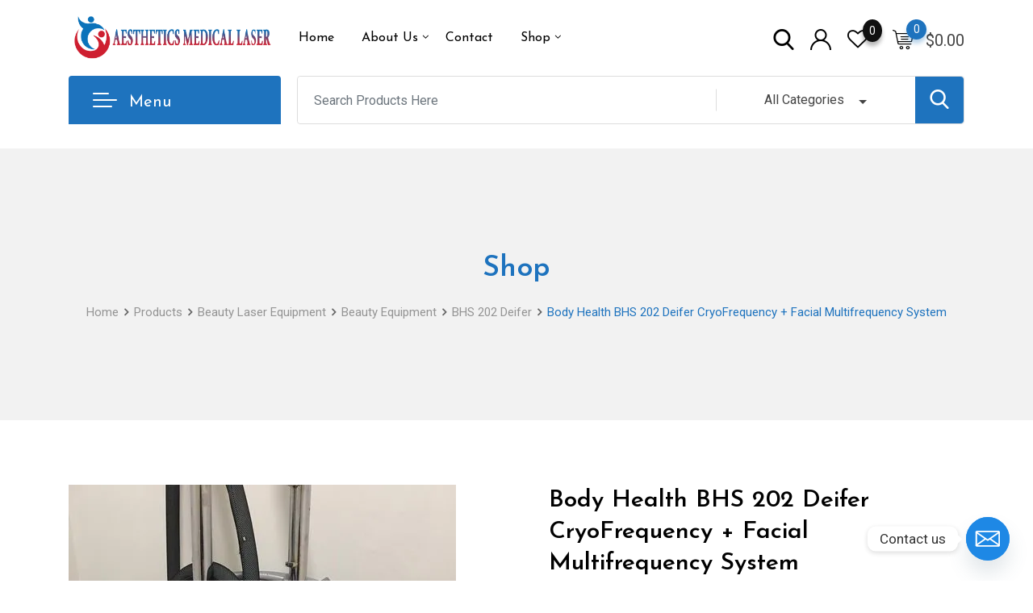

--- FILE ---
content_type: text/html; charset=UTF-8
request_url: https://www.aestheticsmedicallaser.com/product/body-health-bhs-202-deifer-cryofrequency-facial-multifrequency-system/
body_size: 32286
content:
<!DOCTYPE html>
<html lang="en-US">
<head>
	<meta charset="UTF-8">
	<meta name="viewport" content="width=device-width, initial-scale=1.0">
	<link rel="profile" href="https://gmpg.org/xfn/11" />
					<script>document.documentElement.className = document.documentElement.className + ' yes-js js_active js'</script>
			<meta name='robots' content='index, follow, max-image-preview:large, max-snippet:-1, max-video-preview:-1' />
<noscript><style>#preloader{display:none;}</style></noscript><script>window._wca = window._wca || [];</script>

	<!-- This site is optimized with the Yoast SEO Premium plugin v23.0 (Yoast SEO v26.7) - https://yoast.com/wordpress/plugins/seo/ -->
	<title>Body Health BHS 202 Deifer - Aesthetics Medical Laser</title>
	<meta name="description" content="Body Health BHS 202 Deifer is the only equipment capable of combining all of our technologies to achieve the best possible results." />
	<link rel="canonical" href="https://www.aestheticsmedicallaser.com/product/body-health-bhs-202-deifer-cryofrequency-facial-multifrequency-system/" />
	<meta property="og:locale" content="en_US" />
	<meta property="og:type" content="article" />
	<meta property="og:title" content="Body Health BHS 202 Deifer CryoFrequency + Facial Multifrequency System" />
	<meta property="og:description" content="Body Health BHS 202 Deifer is the only equipment capable of combining all of our technologies to achieve the best possible results." />
	<meta property="og:url" content="https://www.aestheticsmedicallaser.com/product/body-health-bhs-202-deifer-cryofrequency-facial-multifrequency-system/" />
	<meta property="og:site_name" content="Aesthetics Medical Laser" />
	<meta property="article:publisher" content="https://web.facebook.com/profile.php?id=100069511428795" />
	<meta property="article:modified_time" content="2022-09-24T10:12:11+00:00" />
	<meta property="og:image" content="https://i0.wp.com/www.aestheticsmedicallaser.com/wp-content/uploads/2022/09/Body-Health-BHS-202.jpg?fit=480%2C600&ssl=1" />
	<meta property="og:image:width" content="480" />
	<meta property="og:image:height" content="600" />
	<meta property="og:image:type" content="image/jpeg" />
	<meta name="twitter:card" content="summary_large_image" />
	<meta name="twitter:label1" content="Est. reading time" />
	<meta name="twitter:data1" content="2 minutes" />
	<script type="application/ld+json" class="yoast-schema-graph">{"@context":"https://schema.org","@graph":[{"@type":"WebPage","@id":"https://www.aestheticsmedicallaser.com/product/body-health-bhs-202-deifer-cryofrequency-facial-multifrequency-system/","url":"https://www.aestheticsmedicallaser.com/product/body-health-bhs-202-deifer-cryofrequency-facial-multifrequency-system/","name":"Body Health BHS 202 Deifer - Aesthetics Medical Laser","isPartOf":{"@id":"https://www.aestheticsmedicallaser.com/#website"},"primaryImageOfPage":{"@id":"https://www.aestheticsmedicallaser.com/product/body-health-bhs-202-deifer-cryofrequency-facial-multifrequency-system/#primaryimage"},"image":{"@id":"https://www.aestheticsmedicallaser.com/product/body-health-bhs-202-deifer-cryofrequency-facial-multifrequency-system/#primaryimage"},"thumbnailUrl":"https://i0.wp.com/www.aestheticsmedicallaser.com/wp-content/uploads/2022/09/Body-Health-BHS-202.jpg?fit=480%2C600&ssl=1","datePublished":"2022-09-03T14:36:07+00:00","dateModified":"2022-09-24T10:12:11+00:00","description":"Body Health BHS 202 Deifer is the only equipment capable of combining all of our technologies to achieve the best possible results.","breadcrumb":{"@id":"https://www.aestheticsmedicallaser.com/product/body-health-bhs-202-deifer-cryofrequency-facial-multifrequency-system/#breadcrumb"},"inLanguage":"en-US","potentialAction":[{"@type":"ReadAction","target":["https://www.aestheticsmedicallaser.com/product/body-health-bhs-202-deifer-cryofrequency-facial-multifrequency-system/"]}]},{"@type":"ImageObject","inLanguage":"en-US","@id":"https://www.aestheticsmedicallaser.com/product/body-health-bhs-202-deifer-cryofrequency-facial-multifrequency-system/#primaryimage","url":"https://i0.wp.com/www.aestheticsmedicallaser.com/wp-content/uploads/2022/09/Body-Health-BHS-202.jpg?fit=480%2C600&ssl=1","contentUrl":"https://i0.wp.com/www.aestheticsmedicallaser.com/wp-content/uploads/2022/09/Body-Health-BHS-202.jpg?fit=480%2C600&ssl=1","width":480,"height":600,"caption":"Body Health BHS 202 Deifer"},{"@type":"BreadcrumbList","@id":"https://www.aestheticsmedicallaser.com/product/body-health-bhs-202-deifer-cryofrequency-facial-multifrequency-system/#breadcrumb","itemListElement":[{"@type":"ListItem","position":1,"name":"Home","item":"https://www.aestheticsmedicallaser.com/"},{"@type":"ListItem","position":2,"name":"Shop","item":"https://www.aestheticsmedicallaser.com/shop/"},{"@type":"ListItem","position":3,"name":"Body Health BHS 202 Deifer CryoFrequency + Facial Multifrequency System"}]},{"@type":"WebSite","@id":"https://www.aestheticsmedicallaser.com/#website","url":"https://www.aestheticsmedicallaser.com/","name":"Aesthetics Medical Laser","description":"Authorized Medical Supplier","publisher":{"@id":"https://www.aestheticsmedicallaser.com/#organization"},"potentialAction":[{"@type":"SearchAction","target":{"@type":"EntryPoint","urlTemplate":"https://www.aestheticsmedicallaser.com/?s={search_term_string}"},"query-input":{"@type":"PropertyValueSpecification","valueRequired":true,"valueName":"search_term_string"}}],"inLanguage":"en-US"},{"@type":"Organization","@id":"https://www.aestheticsmedicallaser.com/#organization","name":"AESTHETICS MEDICAL LASER","url":"https://www.aestheticsmedicallaser.com/","logo":{"@type":"ImageObject","inLanguage":"en-US","@id":"https://www.aestheticsmedicallaser.com/#/schema/logo/image/","url":"https://i0.wp.com/www.aestheticsmedicallaser.com/wp-content/uploads/2021/07/qwet.png?fit=3532%2C1168&ssl=1","contentUrl":"https://i0.wp.com/www.aestheticsmedicallaser.com/wp-content/uploads/2021/07/qwet.png?fit=3532%2C1168&ssl=1","width":3532,"height":1168,"caption":"AESTHETICS MEDICAL LASER"},"image":{"@id":"https://www.aestheticsmedicallaser.com/#/schema/logo/image/"},"sameAs":["https://web.facebook.com/profile.php?id=100069511428795"]}]}</script>
	<!-- / Yoast SEO Premium plugin. -->


<link rel='dns-prefetch' href='//stats.wp.com' />
<link rel='dns-prefetch' href='//maxcdn.bootstrapcdn.com' />
<link rel='dns-prefetch' href='//fonts.googleapis.com' />
<link rel='preconnect' href='//i0.wp.com' />
<link rel='preconnect' href='//c0.wp.com' />
<link rel='preconnect' href='https://fonts.gstatic.com' crossorigin />
<link rel="alternate" type="application/rss+xml" title="Aesthetics Medical Laser &raquo; Feed" href="https://www.aestheticsmedicallaser.com/feed/" />
<link rel="alternate" type="application/rss+xml" title="Aesthetics Medical Laser &raquo; Comments Feed" href="https://www.aestheticsmedicallaser.com/comments/feed/" />
<link rel="alternate" type="application/rss+xml" title="Aesthetics Medical Laser &raquo; Body Health BHS 202 Deifer CryoFrequency + Facial Multifrequency System Comments Feed" href="https://www.aestheticsmedicallaser.com/product/body-health-bhs-202-deifer-cryofrequency-facial-multifrequency-system/feed/" />
<link rel="alternate" title="oEmbed (JSON)" type="application/json+oembed" href="https://www.aestheticsmedicallaser.com/wp-json/oembed/1.0/embed?url=https%3A%2F%2Fwww.aestheticsmedicallaser.com%2Fproduct%2Fbody-health-bhs-202-deifer-cryofrequency-facial-multifrequency-system%2F" />
<link rel="alternate" title="oEmbed (XML)" type="text/xml+oembed" href="https://www.aestheticsmedicallaser.com/wp-json/oembed/1.0/embed?url=https%3A%2F%2Fwww.aestheticsmedicallaser.com%2Fproduct%2Fbody-health-bhs-202-deifer-cryofrequency-facial-multifrequency-system%2F&#038;format=xml" />
<style id='wp-img-auto-sizes-contain-inline-css' type='text/css'>
img:is([sizes=auto i],[sizes^="auto," i]){contain-intrinsic-size:3000px 1500px}
/*# sourceURL=wp-img-auto-sizes-contain-inline-css */
</style>

<link rel='stylesheet' id='jetpack_related-posts-css' href='https://c0.wp.com/p/jetpack/15.4/modules/related-posts/related-posts.css' type='text/css' media='all' />
<link rel='stylesheet' id='sbi_styles-css' href='https://www.aestheticsmedicallaser.com/wp-content/plugins/instagram-feed/css/sbi-styles.min.css?ver=6.10.0' type='text/css' media='all' />
<link rel='stylesheet' id='layerslider-css' href='https://www.aestheticsmedicallaser.com/wp-content/plugins/LayerSlider/assets/static/layerslider/css/layerslider.css?ver=6.11.5' type='text/css' media='all' />
<link rel='stylesheet' id='ls-user-css' href='https://www.aestheticsmedicallaser.com/wp-content/uploads/layerslider.custom.css?ver=6.11.5' type='text/css' media='all' />
<style id='wp-emoji-styles-inline-css' type='text/css'>

	img.wp-smiley, img.emoji {
		display: inline !important;
		border: none !important;
		box-shadow: none !important;
		height: 1em !important;
		width: 1em !important;
		margin: 0 0.07em !important;
		vertical-align: -0.1em !important;
		background: none !important;
		padding: 0 !important;
	}
/*# sourceURL=wp-emoji-styles-inline-css */
</style>
<link rel='stylesheet' id='wp-block-library-css' href='https://c0.wp.com/c/6.9/wp-includes/css/dist/block-library/style.min.css' type='text/css' media='all' />
<style id='wp-block-library-theme-inline-css' type='text/css'>
.wp-block-audio :where(figcaption){color:#555;font-size:13px;text-align:center}.is-dark-theme .wp-block-audio :where(figcaption){color:#ffffffa6}.wp-block-audio{margin:0 0 1em}.wp-block-code{border:1px solid #ccc;border-radius:4px;font-family:Menlo,Consolas,monaco,monospace;padding:.8em 1em}.wp-block-embed :where(figcaption){color:#555;font-size:13px;text-align:center}.is-dark-theme .wp-block-embed :where(figcaption){color:#ffffffa6}.wp-block-embed{margin:0 0 1em}.blocks-gallery-caption{color:#555;font-size:13px;text-align:center}.is-dark-theme .blocks-gallery-caption{color:#ffffffa6}:root :where(.wp-block-image figcaption){color:#555;font-size:13px;text-align:center}.is-dark-theme :root :where(.wp-block-image figcaption){color:#ffffffa6}.wp-block-image{margin:0 0 1em}.wp-block-pullquote{border-bottom:4px solid;border-top:4px solid;color:currentColor;margin-bottom:1.75em}.wp-block-pullquote :where(cite),.wp-block-pullquote :where(footer),.wp-block-pullquote__citation{color:currentColor;font-size:.8125em;font-style:normal;text-transform:uppercase}.wp-block-quote{border-left:.25em solid;margin:0 0 1.75em;padding-left:1em}.wp-block-quote cite,.wp-block-quote footer{color:currentColor;font-size:.8125em;font-style:normal;position:relative}.wp-block-quote:where(.has-text-align-right){border-left:none;border-right:.25em solid;padding-left:0;padding-right:1em}.wp-block-quote:where(.has-text-align-center){border:none;padding-left:0}.wp-block-quote.is-large,.wp-block-quote.is-style-large,.wp-block-quote:where(.is-style-plain){border:none}.wp-block-search .wp-block-search__label{font-weight:700}.wp-block-search__button{border:1px solid #ccc;padding:.375em .625em}:where(.wp-block-group.has-background){padding:1.25em 2.375em}.wp-block-separator.has-css-opacity{opacity:.4}.wp-block-separator{border:none;border-bottom:2px solid;margin-left:auto;margin-right:auto}.wp-block-separator.has-alpha-channel-opacity{opacity:1}.wp-block-separator:not(.is-style-wide):not(.is-style-dots){width:100px}.wp-block-separator.has-background:not(.is-style-dots){border-bottom:none;height:1px}.wp-block-separator.has-background:not(.is-style-wide):not(.is-style-dots){height:2px}.wp-block-table{margin:0 0 1em}.wp-block-table td,.wp-block-table th{word-break:normal}.wp-block-table :where(figcaption){color:#555;font-size:13px;text-align:center}.is-dark-theme .wp-block-table :where(figcaption){color:#ffffffa6}.wp-block-video :where(figcaption){color:#555;font-size:13px;text-align:center}.is-dark-theme .wp-block-video :where(figcaption){color:#ffffffa6}.wp-block-video{margin:0 0 1em}:root :where(.wp-block-template-part.has-background){margin-bottom:0;margin-top:0;padding:1.25em 2.375em}
/*# sourceURL=/wp-includes/css/dist/block-library/theme.min.css */
</style>
<style id='classic-theme-styles-inline-css' type='text/css'>
/*! This file is auto-generated */
.wp-block-button__link{color:#fff;background-color:#32373c;border-radius:9999px;box-shadow:none;text-decoration:none;padding:calc(.667em + 2px) calc(1.333em + 2px);font-size:1.125em}.wp-block-file__button{background:#32373c;color:#fff;text-decoration:none}
/*# sourceURL=/wp-includes/css/classic-themes.min.css */
</style>
<link rel='stylesheet' id='mediaelement-css' href='https://c0.wp.com/c/6.9/wp-includes/js/mediaelement/mediaelementplayer-legacy.min.css' type='text/css' media='all' />
<link rel='stylesheet' id='wp-mediaelement-css' href='https://c0.wp.com/c/6.9/wp-includes/js/mediaelement/wp-mediaelement.min.css' type='text/css' media='all' />
<style id='jetpack-sharing-buttons-style-inline-css' type='text/css'>
.jetpack-sharing-buttons__services-list{display:flex;flex-direction:row;flex-wrap:wrap;gap:0;list-style-type:none;margin:5px;padding:0}.jetpack-sharing-buttons__services-list.has-small-icon-size{font-size:12px}.jetpack-sharing-buttons__services-list.has-normal-icon-size{font-size:16px}.jetpack-sharing-buttons__services-list.has-large-icon-size{font-size:24px}.jetpack-sharing-buttons__services-list.has-huge-icon-size{font-size:36px}@media print{.jetpack-sharing-buttons__services-list{display:none!important}}.editor-styles-wrapper .wp-block-jetpack-sharing-buttons{gap:0;padding-inline-start:0}ul.jetpack-sharing-buttons__services-list.has-background{padding:1.25em 2.375em}
/*# sourceURL=https://www.aestheticsmedicallaser.com/wp-content/plugins/jetpack/_inc/blocks/sharing-buttons/view.css */
</style>
<link rel='stylesheet' id='jquery-selectBox-css' href='https://www.aestheticsmedicallaser.com/wp-content/plugins/yith-woocommerce-wishlist/assets/css/jquery.selectBox.css?ver=1.2.0' type='text/css' media='all' />
<link rel='stylesheet' id='woocommerce_prettyPhoto_css-css' href='//www.aestheticsmedicallaser.com/wp-content/plugins/woocommerce/assets/css/prettyPhoto.css?ver=3.1.6' type='text/css' media='all' />
<link rel='stylesheet' id='yith-wcwl-main-css' href='https://www.aestheticsmedicallaser.com/wp-content/plugins/yith-woocommerce-wishlist/assets/css/style.css?ver=4.11.0' type='text/css' media='all' />
<style id='yith-wcwl-main-inline-css' type='text/css'>
 :root { --rounded-corners-radius: 16px; --color-add-to-cart-background: #333333; --color-add-to-cart-text: #FFFFFF; --color-add-to-cart-border: #333333; --color-add-to-cart-background-hover: #4F4F4F; --color-add-to-cart-text-hover: #FFFFFF; --color-add-to-cart-border-hover: #4F4F4F; --add-to-cart-rounded-corners-radius: 16px; --color-button-style-1-background: #333333; --color-button-style-1-text: #FFFFFF; --color-button-style-1-border: #333333; --color-button-style-1-background-hover: #4F4F4F; --color-button-style-1-text-hover: #FFFFFF; --color-button-style-1-border-hover: #4F4F4F; --color-button-style-2-background: #333333; --color-button-style-2-text: #FFFFFF; --color-button-style-2-border: #333333; --color-button-style-2-background-hover: #4F4F4F; --color-button-style-2-text-hover: #FFFFFF; --color-button-style-2-border-hover: #4F4F4F; --color-wishlist-table-background: #FFFFFF; --color-wishlist-table-text: #6d6c6c; --color-wishlist-table-border: #FFFFFF; --color-headers-background: #F4F4F4; --color-share-button-color: #FFFFFF; --color-share-button-color-hover: #FFFFFF; --color-fb-button-background: #39599E; --color-fb-button-background-hover: #595A5A; --color-tw-button-background: #45AFE2; --color-tw-button-background-hover: #595A5A; --color-pr-button-background: #AB2E31; --color-pr-button-background-hover: #595A5A; --color-em-button-background: #FBB102; --color-em-button-background-hover: #595A5A; --color-wa-button-background: #00A901; --color-wa-button-background-hover: #595A5A; --feedback-duration: 3s } 
 :root { --rounded-corners-radius: 16px; --color-add-to-cart-background: #333333; --color-add-to-cart-text: #FFFFFF; --color-add-to-cart-border: #333333; --color-add-to-cart-background-hover: #4F4F4F; --color-add-to-cart-text-hover: #FFFFFF; --color-add-to-cart-border-hover: #4F4F4F; --add-to-cart-rounded-corners-radius: 16px; --color-button-style-1-background: #333333; --color-button-style-1-text: #FFFFFF; --color-button-style-1-border: #333333; --color-button-style-1-background-hover: #4F4F4F; --color-button-style-1-text-hover: #FFFFFF; --color-button-style-1-border-hover: #4F4F4F; --color-button-style-2-background: #333333; --color-button-style-2-text: #FFFFFF; --color-button-style-2-border: #333333; --color-button-style-2-background-hover: #4F4F4F; --color-button-style-2-text-hover: #FFFFFF; --color-button-style-2-border-hover: #4F4F4F; --color-wishlist-table-background: #FFFFFF; --color-wishlist-table-text: #6d6c6c; --color-wishlist-table-border: #FFFFFF; --color-headers-background: #F4F4F4; --color-share-button-color: #FFFFFF; --color-share-button-color-hover: #FFFFFF; --color-fb-button-background: #39599E; --color-fb-button-background-hover: #595A5A; --color-tw-button-background: #45AFE2; --color-tw-button-background-hover: #595A5A; --color-pr-button-background: #AB2E31; --color-pr-button-background-hover: #595A5A; --color-em-button-background: #FBB102; --color-em-button-background-hover: #595A5A; --color-wa-button-background: #00A901; --color-wa-button-background-hover: #595A5A; --feedback-duration: 3s } 
/*# sourceURL=yith-wcwl-main-inline-css */
</style>
<style id='global-styles-inline-css' type='text/css'>
:root{--wp--preset--aspect-ratio--square: 1;--wp--preset--aspect-ratio--4-3: 4/3;--wp--preset--aspect-ratio--3-4: 3/4;--wp--preset--aspect-ratio--3-2: 3/2;--wp--preset--aspect-ratio--2-3: 2/3;--wp--preset--aspect-ratio--16-9: 16/9;--wp--preset--aspect-ratio--9-16: 9/16;--wp--preset--color--black: #000000;--wp--preset--color--cyan-bluish-gray: #abb8c3;--wp--preset--color--white: #ffffff;--wp--preset--color--pale-pink: #f78da7;--wp--preset--color--vivid-red: #cf2e2e;--wp--preset--color--luminous-vivid-orange: #ff6900;--wp--preset--color--luminous-vivid-amber: #fcb900;--wp--preset--color--light-green-cyan: #7bdcb5;--wp--preset--color--vivid-green-cyan: #00d084;--wp--preset--color--pale-cyan-blue: #8ed1fc;--wp--preset--color--vivid-cyan-blue: #0693e3;--wp--preset--color--vivid-purple: #9b51e0;--wp--preset--color--metro-black: #111111;--wp--preset--color--metro-red: #e53935;--wp--preset--color--metro-orange: #FF9900;--wp--preset--color--metro-tomato: #f26c4f;--wp--preset--color--metro-white: #ffffff;--wp--preset--gradient--vivid-cyan-blue-to-vivid-purple: linear-gradient(135deg,rgb(6,147,227) 0%,rgb(155,81,224) 100%);--wp--preset--gradient--light-green-cyan-to-vivid-green-cyan: linear-gradient(135deg,rgb(122,220,180) 0%,rgb(0,208,130) 100%);--wp--preset--gradient--luminous-vivid-amber-to-luminous-vivid-orange: linear-gradient(135deg,rgb(252,185,0) 0%,rgb(255,105,0) 100%);--wp--preset--gradient--luminous-vivid-orange-to-vivid-red: linear-gradient(135deg,rgb(255,105,0) 0%,rgb(207,46,46) 100%);--wp--preset--gradient--very-light-gray-to-cyan-bluish-gray: linear-gradient(135deg,rgb(238,238,238) 0%,rgb(169,184,195) 100%);--wp--preset--gradient--cool-to-warm-spectrum: linear-gradient(135deg,rgb(74,234,220) 0%,rgb(151,120,209) 20%,rgb(207,42,186) 40%,rgb(238,44,130) 60%,rgb(251,105,98) 80%,rgb(254,248,76) 100%);--wp--preset--gradient--blush-light-purple: linear-gradient(135deg,rgb(255,206,236) 0%,rgb(152,150,240) 100%);--wp--preset--gradient--blush-bordeaux: linear-gradient(135deg,rgb(254,205,165) 0%,rgb(254,45,45) 50%,rgb(107,0,62) 100%);--wp--preset--gradient--luminous-dusk: linear-gradient(135deg,rgb(255,203,112) 0%,rgb(199,81,192) 50%,rgb(65,88,208) 100%);--wp--preset--gradient--pale-ocean: linear-gradient(135deg,rgb(255,245,203) 0%,rgb(182,227,212) 50%,rgb(51,167,181) 100%);--wp--preset--gradient--electric-grass: linear-gradient(135deg,rgb(202,248,128) 0%,rgb(113,206,126) 100%);--wp--preset--gradient--midnight: linear-gradient(135deg,rgb(2,3,129) 0%,rgb(40,116,252) 100%);--wp--preset--font-size--small: 13px;--wp--preset--font-size--medium: 20px;--wp--preset--font-size--large: 36px;--wp--preset--font-size--x-large: 42px;--wp--preset--spacing--20: 0.44rem;--wp--preset--spacing--30: 0.67rem;--wp--preset--spacing--40: 1rem;--wp--preset--spacing--50: 1.5rem;--wp--preset--spacing--60: 2.25rem;--wp--preset--spacing--70: 3.38rem;--wp--preset--spacing--80: 5.06rem;--wp--preset--shadow--natural: 6px 6px 9px rgba(0, 0, 0, 0.2);--wp--preset--shadow--deep: 12px 12px 50px rgba(0, 0, 0, 0.4);--wp--preset--shadow--sharp: 6px 6px 0px rgba(0, 0, 0, 0.2);--wp--preset--shadow--outlined: 6px 6px 0px -3px rgb(255, 255, 255), 6px 6px rgb(0, 0, 0);--wp--preset--shadow--crisp: 6px 6px 0px rgb(0, 0, 0);}:where(.is-layout-flex){gap: 0.5em;}:where(.is-layout-grid){gap: 0.5em;}body .is-layout-flex{display: flex;}.is-layout-flex{flex-wrap: wrap;align-items: center;}.is-layout-flex > :is(*, div){margin: 0;}body .is-layout-grid{display: grid;}.is-layout-grid > :is(*, div){margin: 0;}:where(.wp-block-columns.is-layout-flex){gap: 2em;}:where(.wp-block-columns.is-layout-grid){gap: 2em;}:where(.wp-block-post-template.is-layout-flex){gap: 1.25em;}:where(.wp-block-post-template.is-layout-grid){gap: 1.25em;}.has-black-color{color: var(--wp--preset--color--black) !important;}.has-cyan-bluish-gray-color{color: var(--wp--preset--color--cyan-bluish-gray) !important;}.has-white-color{color: var(--wp--preset--color--white) !important;}.has-pale-pink-color{color: var(--wp--preset--color--pale-pink) !important;}.has-vivid-red-color{color: var(--wp--preset--color--vivid-red) !important;}.has-luminous-vivid-orange-color{color: var(--wp--preset--color--luminous-vivid-orange) !important;}.has-luminous-vivid-amber-color{color: var(--wp--preset--color--luminous-vivid-amber) !important;}.has-light-green-cyan-color{color: var(--wp--preset--color--light-green-cyan) !important;}.has-vivid-green-cyan-color{color: var(--wp--preset--color--vivid-green-cyan) !important;}.has-pale-cyan-blue-color{color: var(--wp--preset--color--pale-cyan-blue) !important;}.has-vivid-cyan-blue-color{color: var(--wp--preset--color--vivid-cyan-blue) !important;}.has-vivid-purple-color{color: var(--wp--preset--color--vivid-purple) !important;}.has-black-background-color{background-color: var(--wp--preset--color--black) !important;}.has-cyan-bluish-gray-background-color{background-color: var(--wp--preset--color--cyan-bluish-gray) !important;}.has-white-background-color{background-color: var(--wp--preset--color--white) !important;}.has-pale-pink-background-color{background-color: var(--wp--preset--color--pale-pink) !important;}.has-vivid-red-background-color{background-color: var(--wp--preset--color--vivid-red) !important;}.has-luminous-vivid-orange-background-color{background-color: var(--wp--preset--color--luminous-vivid-orange) !important;}.has-luminous-vivid-amber-background-color{background-color: var(--wp--preset--color--luminous-vivid-amber) !important;}.has-light-green-cyan-background-color{background-color: var(--wp--preset--color--light-green-cyan) !important;}.has-vivid-green-cyan-background-color{background-color: var(--wp--preset--color--vivid-green-cyan) !important;}.has-pale-cyan-blue-background-color{background-color: var(--wp--preset--color--pale-cyan-blue) !important;}.has-vivid-cyan-blue-background-color{background-color: var(--wp--preset--color--vivid-cyan-blue) !important;}.has-vivid-purple-background-color{background-color: var(--wp--preset--color--vivid-purple) !important;}.has-black-border-color{border-color: var(--wp--preset--color--black) !important;}.has-cyan-bluish-gray-border-color{border-color: var(--wp--preset--color--cyan-bluish-gray) !important;}.has-white-border-color{border-color: var(--wp--preset--color--white) !important;}.has-pale-pink-border-color{border-color: var(--wp--preset--color--pale-pink) !important;}.has-vivid-red-border-color{border-color: var(--wp--preset--color--vivid-red) !important;}.has-luminous-vivid-orange-border-color{border-color: var(--wp--preset--color--luminous-vivid-orange) !important;}.has-luminous-vivid-amber-border-color{border-color: var(--wp--preset--color--luminous-vivid-amber) !important;}.has-light-green-cyan-border-color{border-color: var(--wp--preset--color--light-green-cyan) !important;}.has-vivid-green-cyan-border-color{border-color: var(--wp--preset--color--vivid-green-cyan) !important;}.has-pale-cyan-blue-border-color{border-color: var(--wp--preset--color--pale-cyan-blue) !important;}.has-vivid-cyan-blue-border-color{border-color: var(--wp--preset--color--vivid-cyan-blue) !important;}.has-vivid-purple-border-color{border-color: var(--wp--preset--color--vivid-purple) !important;}.has-vivid-cyan-blue-to-vivid-purple-gradient-background{background: var(--wp--preset--gradient--vivid-cyan-blue-to-vivid-purple) !important;}.has-light-green-cyan-to-vivid-green-cyan-gradient-background{background: var(--wp--preset--gradient--light-green-cyan-to-vivid-green-cyan) !important;}.has-luminous-vivid-amber-to-luminous-vivid-orange-gradient-background{background: var(--wp--preset--gradient--luminous-vivid-amber-to-luminous-vivid-orange) !important;}.has-luminous-vivid-orange-to-vivid-red-gradient-background{background: var(--wp--preset--gradient--luminous-vivid-orange-to-vivid-red) !important;}.has-very-light-gray-to-cyan-bluish-gray-gradient-background{background: var(--wp--preset--gradient--very-light-gray-to-cyan-bluish-gray) !important;}.has-cool-to-warm-spectrum-gradient-background{background: var(--wp--preset--gradient--cool-to-warm-spectrum) !important;}.has-blush-light-purple-gradient-background{background: var(--wp--preset--gradient--blush-light-purple) !important;}.has-blush-bordeaux-gradient-background{background: var(--wp--preset--gradient--blush-bordeaux) !important;}.has-luminous-dusk-gradient-background{background: var(--wp--preset--gradient--luminous-dusk) !important;}.has-pale-ocean-gradient-background{background: var(--wp--preset--gradient--pale-ocean) !important;}.has-electric-grass-gradient-background{background: var(--wp--preset--gradient--electric-grass) !important;}.has-midnight-gradient-background{background: var(--wp--preset--gradient--midnight) !important;}.has-small-font-size{font-size: var(--wp--preset--font-size--small) !important;}.has-medium-font-size{font-size: var(--wp--preset--font-size--medium) !important;}.has-large-font-size{font-size: var(--wp--preset--font-size--large) !important;}.has-x-large-font-size{font-size: var(--wp--preset--font-size--x-large) !important;}
:where(.wp-block-post-template.is-layout-flex){gap: 1.25em;}:where(.wp-block-post-template.is-layout-grid){gap: 1.25em;}
:where(.wp-block-term-template.is-layout-flex){gap: 1.25em;}:where(.wp-block-term-template.is-layout-grid){gap: 1.25em;}
:where(.wp-block-columns.is-layout-flex){gap: 2em;}:where(.wp-block-columns.is-layout-grid){gap: 2em;}
:root :where(.wp-block-pullquote){font-size: 1.5em;line-height: 1.6;}
/*# sourceURL=global-styles-inline-css */
</style>
<link rel='stylesheet' id='contact-form-7-css' href='https://www.aestheticsmedicallaser.com/wp-content/plugins/contact-form-7/includes/css/styles.css?ver=6.1.4' type='text/css' media='all' />
<link rel='stylesheet' id='photoswipe-css' href='https://c0.wp.com/p/woocommerce/10.4.3/assets/css/photoswipe/photoswipe.min.css' type='text/css' media='all' />
<link rel='stylesheet' id='photoswipe-default-skin-css' href='https://c0.wp.com/p/woocommerce/10.4.3/assets/css/photoswipe/default-skin/default-skin.min.css' type='text/css' media='all' />
<link rel='stylesheet' id='woocommerce-layout-css' href='https://c0.wp.com/p/woocommerce/10.4.3/assets/css/woocommerce-layout.css' type='text/css' media='all' />
<style id='woocommerce-layout-inline-css' type='text/css'>

	.infinite-scroll .woocommerce-pagination {
		display: none;
	}
/*# sourceURL=woocommerce-layout-inline-css */
</style>
<link rel='stylesheet' id='woocommerce-smallscreen-css' href='https://c0.wp.com/p/woocommerce/10.4.3/assets/css/woocommerce-smallscreen.css' type='text/css' media='only screen and (max-width: 767px)' />
<link rel='stylesheet' id='woocommerce-general-css' href='https://c0.wp.com/p/woocommerce/10.4.3/assets/css/woocommerce.css' type='text/css' media='all' />
<style id='woocommerce-inline-inline-css' type='text/css'>
.woocommerce form .form-row .required { visibility: visible; }
/*# sourceURL=woocommerce-inline-inline-css */
</style>
<link rel='stylesheet' id='cff-css' href='https://www.aestheticsmedicallaser.com/wp-content/plugins/custom-facebook-feed/assets/css/cff-style.min.css?ver=4.3.4' type='text/css' media='all' />
<link rel='stylesheet' id='sb-font-awesome-css' href='https://maxcdn.bootstrapcdn.com/font-awesome/4.7.0/css/font-awesome.min.css?ver=6.9' type='text/css' media='all' />
<link rel='stylesheet' id='rtwpvg-slider-css' href='https://www.aestheticsmedicallaser.com/wp-content/plugins/woo-product-variation-gallery-pro/assets/css/slick.min.css?ver=1.8.1' type='text/css' media='all' />
<link rel='stylesheet' id='dashicons-css' href='https://c0.wp.com/c/6.9/wp-includes/css/dashicons.min.css' type='text/css' media='all' />
<style id='dashicons-inline-css' type='text/css'>
[data-font="Dashicons"]:before {font-family: 'Dashicons' !important;content: attr(data-icon) !important;speak: none !important;font-weight: normal !important;font-variant: normal !important;text-transform: none !important;line-height: 1 !important;font-style: normal !important;-webkit-font-smoothing: antialiased !important;-moz-osx-font-smoothing: grayscale !important;}
/*# sourceURL=dashicons-inline-css */
</style>
<link rel='stylesheet' id='rtwpvg-css' href='https://www.aestheticsmedicallaser.com/wp-content/plugins/woo-product-variation-gallery-pro/assets/css/rtwpvg.min.css?ver=1768741067' type='text/css' media='all' />
<style id='rtwpvg-inline-css' type='text/css'>
        
            :root {
                --rtwpvg-thumbnail-gap: 10px;
                --rtwpvg-gallery-margin-bottom: 30px;
            }

            /* Large Screen / Default Width */
            .rtwpvg-images {
                max-width: 100%;
            }

            /* style */
                        .rtwpvg-wrapper .rtwpvg-slider-wrapper .rtwpvg-slider-prev-arrow,
            .rtwpvg-wrapper .rtwpvg-slider-wrapper .rtwpvg-slider-next-arrow,
            .rtwpvg-wrapper .rtwpvg-thumbnail-wrapper .rtwpvg-thumbnail-prev-arrow,
            .rtwpvg-wrapper .rtwpvg-thumbnail-wrapper .rtwpvg-thumbnail-next-arrow {
             background: rgba(0, 0, 0, 0.5);
             color: #ffffff;
                        }

                                    .rtwpvg-wrapper .rtwpvg-slider-wrapper .rtwpvg-slider-next-arrow:hover,
            .rtwpvg-wrapper .rtwpvg-slider-wrapper .rtwpvg-slider-prev-arrow:hover,
            .rtwpvg-wrapper .rtwpvg-thumbnail-wrapper .rtwpvg-thumbnail-slider .rtwpvg-thumbnail-prev-arrow:hover,
            .rtwpvg-wrapper .rtwpvg-thumbnail-wrapper .rtwpvg-thumbnail-slider .rtwpvg-thumbnail-next-arrow:hover {
             background: rgba(0, 0, 0, 0.9);
             color: #ffffff;
                        }

                        /* MD, Desktops */
            
            /* SM Devices, Tablets */
                        @media only screen and (max-width: 768px) {
                .rtwpvg-images {
                    width: 720px;
                    max-width: 100% !important;
                }
            }

            
            /* XSM Devices, Phones */
                        @media only screen and (max-width: 480px) {
                .rtwpvg-images {
                    width: 320px;
                    max-width: 100% !important;
                }
            }

                    
        
/*# sourceURL=rtwpvg-inline-css */
</style>
<link rel='stylesheet' id='yith-quick-view-css' href='https://www.aestheticsmedicallaser.com/wp-content/plugins/yith-woocommerce-quick-view/assets/css/yith-quick-view.css?ver=2.10.0' type='text/css' media='all' />
<style id='yith-quick-view-inline-css' type='text/css'>

				#yith-quick-view-modal .yith-quick-view-overlay{background:rgba( 0, 0, 0, 0.8)}
				#yith-quick-view-modal .yith-wcqv-main{background:#ffffff;}
				#yith-quick-view-close{color:#cdcdcd;}
				#yith-quick-view-close:hover{color:#ff0000;}
/*# sourceURL=yith-quick-view-inline-css */
</style>
<link rel='stylesheet' id='chaty-front-css-css' href='https://www.aestheticsmedicallaser.com/wp-content/plugins/chaty/css/chaty-front.min.css?ver=3.5.11689509484' type='text/css' media='all' />
<link rel='stylesheet' id='msl-main-css' href='https://www.aestheticsmedicallaser.com/wp-content/plugins/master-slider/public/assets/css/masterslider.main.css?ver=3.11.0' type='text/css' media='all' />
<link rel='stylesheet' id='msl-custom-css' href='https://www.aestheticsmedicallaser.com/wp-content/uploads/master-slider/custom.css?ver=2.7' type='text/css' media='all' />
<link rel='stylesheet' id='rtwpvs-css' href='https://www.aestheticsmedicallaser.com/wp-content/plugins/woo-product-variation-swatches-pro/assets/css/rtwpvs.min.css?ver=1768741067' type='text/css' media='all' />
<style id='rtwpvs-inline-css' type='text/css'>
        
            .rtwpvs-term:not(.rtwpvs-radio-term) {
                width: 30px;
                height: 30px;
            }

            /* Attribute style */
            .rtwpvs .rtwpvs-terms-wrapper .rtwpvs-term:not(.rtwpvs-radio-term) {
                box-shadow: 0 0 0 1px rgba(0, 0, 0, 0.3) !important;
            }

            .rtwpvs .rtwpvs-terms-wrapper .rtwpvs-button-term span,
            .rtwpvs .rtwpvs-terms-wrapper .rtwpvs-radio-term label,
            .rtwpvs .rtwpvs-terms-wrapper .reset_variations a {
                color: #000000 !important;
            }

            .rtwpvs .rtwpvs-terms-wrapper .rtwpvs-term:not(.radio-variable-item) {
                background-color: #FFFFFF !important;
            }

            /*  Attribute selected style  */
            .rtwpvs .rtwpvs-terms-wrapper .rtwpvs-button-term.selected span,
            .rtwpvs .rtwpvs-terms-wrapper .rtwpvs-radio-term.selected label {
                color: #000000 !important;
            }

            .rtwpvs .rtwpvs-terms-wrapper .rtwpvs-term:not(.rtwpvs-radio-term).selected {
                background-color: #FFFFFF !important;
            }

            .rtwpvs .rtwpvs-terms-wrapper .rtwpvs-term:not(.rtwpvs-radio-term).selected {
                box-shadow: 0 0 0 2px #000000 !important;
            }

            /*  Attribute Hover style  */
            .rtwpvs .rtwpvs-terms-wrapper .rtwpvs-term:not(.rtwpvs-radio-term):hover,
            .rtwpvs .rtwpvs-terms-wrapper .rtwpvs-term:not(.rtwpvs-radio-term).selected:hover {
                box-shadow: 0 0 0 3px #000000 !important;
            }

            .rtwpvs .rtwpvs-terms-wrapper .rtwpvs-button-term:hover span,
            .rtwpvs .rtwpvs-terms-wrapper .rtwpvs-button-term.selected:hover span,
            .rtwpvs .rtwpvs-terms-wrapper .rtwpvs-radio-term:hover label,
            .rtwpvs .rtwpvs-terms-wrapper .rtwpvs-radio-term.selected:hover label {
                color: #000000 !important;
            }

            .rtwpvs .rtwpvs-terms-wrapper .rtwpvs-term:not(.rtwpvs-radio-term):hover,
            .rtwpvs .rtwpvs-terms-wrapper .rtwpvs-term:not(.rtwpvs-radio-term).selected:hover {
                background-color: #FFFFFF !important;
            }


                        .rtwpvs-archive-variation-wrapper .rtwpvs-term:not(.rtwpvs-radio-term) {
             width: 30px;
             height: 30px;
                        }

            
            .rtwpvs-squared .rtwpvs-button-term {
                min-width: 30px;
            }

            .rtwpvs-button-term span {
                font-size: 16px;
            }

                        .rtwpvs-archive-variation-wrapper .rtwpvs-button-term span {
                font-size: 16px;
            }

            
                                                .rtwpvs.rtwpvs-tooltip .rtwpvs-terms-wrapper span.image-tooltip-wrapper {
                width: 150px;
            }

                                    .rtwpvs.rtwpvs-attribute-behavior-blur .rtwpvs-term:not(.rtwpvs-radio-term).disabled::before,
            .rtwpvs.rtwpvs-attribute-behavior-blur .rtwpvs-term:not(.rtwpvs-radio-term).disabled::after,
            .rtwpvs.rtwpvs-attribute-behavior-blur .rtwpvs-term:not(.rtwpvs-radio-term).disabled:hover::before,
            .rtwpvs.rtwpvs-attribute-behavior-blur .rtwpvs-term:not(.rtwpvs-radio-term).disabled:hover::after {
                background: #ff0000 !important;
            }

                                    .rtwpvs.rtwpvs-attribute-behavior-blur .rtwpvs-term:not(.rtwpvs-radio-term).disabled img,
            .rtwpvs.rtwpvs-attribute-behavior-blur .rtwpvs-term:not(.rtwpvs-radio-term).disabled span,
            .rtwpvs.rtwpvs-attribute-behavior-blur .rtwpvs-term:not(.rtwpvs-radio-term).disabled:hover img,
            .rtwpvs.rtwpvs-attribute-behavior-blur .rtwpvs-term:not(.rtwpvs-radio-term).disabled:hover span {
                opacity: 0.3;
            }

                    
        
/*# sourceURL=rtwpvs-inline-css */
</style>
<link rel='stylesheet' id='rtwpvs-tooltip-css' href='https://www.aestheticsmedicallaser.com/wp-content/plugins/woo-product-variation-swatches-pro/assets/css/rtwpvs-tooltip.min.css?ver=1768741067' type='text/css' media='all' />
<link rel='stylesheet' id='metro-gfonts-css' href='//fonts.googleapis.com/css?family=Roboto%3A400%2C500%2C700%7CJosefin+Sans%3A400%2C600%2C700&#038;ver=1.8.2' type='text/css' media='all' />
<link rel='stylesheet' id='bootstrap-css' href='https://www.aestheticsmedicallaser.com/wp-content/themes/metro/assets/css/bootstrap.min.css?ver=1.8.2' type='text/css' media='all' />
<link rel='stylesheet' id='font-awesome-css' href='https://www.aestheticsmedicallaser.com/wp-content/plugins/elementor/assets/lib/font-awesome/css/font-awesome.min.css?ver=4.7.0' type='text/css' media='all' />
<style id='font-awesome-inline-css' type='text/css'>
[data-font="FontAwesome"]:before {font-family: 'FontAwesome' !important;content: attr(data-icon) !important;speak: none !important;font-weight: normal !important;font-variant: normal !important;text-transform: none !important;line-height: 1 !important;font-style: normal !important;-webkit-font-smoothing: antialiased !important;-moz-osx-font-smoothing: grayscale !important;}
/*# sourceURL=font-awesome-inline-css */
</style>
<link rel='stylesheet' id='sal-css' href='https://www.aestheticsmedicallaser.com/wp-content/themes/metro/assets/vendors/sal/sal.css?ver=1.8.2' type='text/css' media='all' />
<link rel='stylesheet' id='slick-css' href='https://www.aestheticsmedicallaser.com/wp-content/themes/metro/assets/vendors/slick/slick.css?ver=1.8.2' type='text/css' media='all' />
<link rel='stylesheet' id='slick-theme-css' href='https://www.aestheticsmedicallaser.com/wp-content/themes/metro/assets/vendors/slick/slick-theme.css?ver=1.8.2' type='text/css' media='all' />
<link rel='stylesheet' id='metro-style-css' href='https://www.aestheticsmedicallaser.com/wp-content/themes/metro/assets/css/style.css?ver=1.8.2' type='text/css' media='all' />
<link rel='stylesheet' id='metro-wc-css' href='https://www.aestheticsmedicallaser.com/wp-content/themes/metro/assets/css/woocommerce.css?ver=1.8.2' type='text/css' media='all' />
<link rel='stylesheet' id='metro-elementor-css' href='https://www.aestheticsmedicallaser.com/wp-content/themes/metro/assets/css/elementor.css?ver=1.8.2' type='text/css' media='all' />
<style id='metro-dynamic-inline-css' type='text/css'>
.main-header a.logo img{max-height:220px}.banner{background-color:#F2F2F2;}.rt-product-block .rtin-thumb img{width: 100%;}body, gtnbg_root, ul li, input, gtnbg_root p { font-family: Roboto, sans-serif; font-size: 16px; line-height: 28px; font-weight : 400; font-style: normal; } h1 { font-family: Josefin Sans, sans-serif; font-size: 32px; line-height: 38px; font-weight : 600; font-style: normal; } h2 { font-family: Josefin Sans, sans-serif; font-size: 28px; line-height: 32px; font-weight : 600; font-style: normal; } h3 { font-family: Josefin Sans, sans-serif; font-size: 22px; line-height: 28px; font-weight : 600; font-style: normal; } h4 { font-family: Josefin Sans, sans-serif; font-size: 20px; line-height: 26px; font-weight : 600; font-style: normal; } h5 { font-family: Josefin Sans, sans-serif; font-size: 18px; line-height: 24px; font-weight : 600; font-style: normal; } h6 { font-family: Josefin Sans, sans-serif; font-size: 15px; line-height: 20px; font-weight : 600; font-style: normal; } mark, ins { background: rgba(30, 115, 190, .3); } a:link, a:visited { color: #1e73be; } blockquote::before, .wp-block-quote::before { background-color: #1e73be; } .wp-block-pullquote {   border-color: #1e73be; } .primary-color { color: #1e73be; } .primary-bgcolor { background-color: #1e73be; } .metro-shop-link + a:after { background-color: #1e73be; } .metro-shop-link-2 { color: #1e73be !important; } .metro-shop-link-2 + a:after { background-color: #1e73be; } .ui-autocomplete li:hover { background-color: #1e73be; } .main-header .main-navigation-area .main-navigation ul li a { font-family: Josefin Sans, sans-serif; font-size : 16px; font-weight : 400; line-height : 26px; text-transform : none; font-style: normal; } .main-header .main-navigation-area .main-navigation ul li ul li a { font-family: Josefin Sans, sans-serif; font-size : 14px; font-weight : 400; line-height : 26px; text-transform : none; font-style: normal; } .mean-container .mean-nav ul li.menu-item a { font-family: Josefin Sans, sans-serif; font-size : 14px; font-weight : 400; line-height : 21px; text-transform : none; font-style: normal; } .top-header .tophead-info li i { color: #1e73be; } .top-header .tophead-social li a:hover { color: #1e73be; } .top-header.rtin-style-2, .top-header.rtin-style-3 { background-color: #1e73be; } .main-header .main-navigation-area .main-navigation ul.menu > li > a::after, .main-header .main-navigation-area .main-navigation ul.menu > li.current-menu-item > a::after, .main-header .main-navigation-area .main-navigation ul.menu > li.current > a::after { background-color: #1e73be; } .main-header .main-navigation-area .main-navigation ul li a { color: #000000; } .main-header .main-navigation-area .main-navigation ul li ul li a { color: #111111; } .main-header .main-navigation-area .main-navigation ul li ul li:hover > a { color: #ffffff; background-color: #1e73be; } .main-header .main-navigation-area .main-navigation ul li.mega-menu > ul.sub-menu > li:hover > a { color: #111111; } .main-header .main-navigation-area .main-navigation ul li.mega-menu > ul.sub-menu > li > a:hover { color: #1e73be; } .mean-container .mean-bar { border-color: #1e73be; } .mean-container .mean-bar a.meanmenu-reveal, .mean-container .mean-nav ul li.menu-item a:hover, .mean-container .mean-nav>ul>li.current-menu-item>a, .mean-container .mean-nav ul li.menu-item a.mean-expand { color: #1e73be; } .mean-container .mean-bar a.meanmenu-reveal span { background-color: #1e73be; } .header-contact li i, .header-contact li a:hover { color: #1e73be; } .header-icon-area .cart-icon-area a:hover i, .header-icon-area .account-icon-area a:hover i, .header-icon-area .search-icon-area a:hover i { color: #1e73be} .header-icon-area .cart-icon-area .cart-icon-num { background-color: #1e73be; -webkit-box-shadow: 0 5px 5px rgba(30, 115, 190, 0.3); box-shadow: 0 5px 5px rgba(30, 115, 190, 0.3); } .header-icon-area .cart-icon-area .cart-icon-products { border-color: #1e73be; } .cart-icon-products .widget_shopping_cart .mini_cart_item a:hover { color: #1e73be; } .cart-icon-products .widget_shopping_cart .woocommerce-mini-cart__buttons a { background-color: #1e73be; } .header-style-3 .header-firstrow { background-color: #1e73be; } .header-style-3 .header-icon-area .cart-icon-area .cart-icon-num { color: #1e73be; } .vertical-menu-area .vertical-menu-btn, .product-search .input-group .btn-group .rtin-btn-search, .product-search .input-group .dropdown-menu ul li:hover { background-color: #1e73be; } .banner .banner-content h1 { color: #1e73be; } .main-breadcrumb { color: #686868; } .main-breadcrumb a span { color: #949494; } .main-breadcrumb span { color: #1e73be; } .main-breadcrumb a span:hover { color: #1e73be; } .site-footer { background-color: #1e73be; } .footer-top-area .widget > h3 { color: #ffffff; } .footer-top-area .widget { color: #cccccc; } .footer-top-area a:link, .footer-top-area a:visited { color: #cccccc; } .footer-top-area .widget a:hover, .footer-top-area .widget a:active { color: #ffffff; } .footer-bottom-area .footer-bottom-inner .copyright-text { color: #cccccc; } .footer-bottom-area .footer-bottom-inner .copyright-text a { color: #ffffff; } .footer-top-mail-chimp.footer-top-layout2{  background-image: url(); } .footer-top-mail-chimp.footer-top-layout1{  background-color: #ffffff; }  button, input[type="button"], input[type="reset"], input[type="submit"] { background-color: #1e73be; } button:hover, input[type="button"]:hover, input[type="reset"]:hover, input[type="submit"]:hover, button:active, input[type="button"]:active, input[type="reset"]:active, input[type="submit"]:active { background-color: rgba(30, 115, 190, 0.8); } body a.scrollToTop { background-color: #1e73be; -webkit-box-shadow: 0 1px 6px rgba(30, 115, 190, 0.275); box-shadow: 0 1px 6px rgba(30, 115, 190, 0.275); } .rdtheme-button-1, .rdtheme-button-2 { background-color: #1e73be; } .widget.widget_tag_cloud a:hover, .widget.widget_product_tag_cloud a:hover { background-color: #1e73be; border-color: #1e73be; } .sidebar-widget-area .widget a:hover { color: #1e73be; } .sidebar-widget-area .widget.widget_tag_cloud a:hover, .sidebar-widget-area .widget.widget_product_tag_cloud a:hover { background-color: #1e73be; } .widget_metro_post .rtin-item .rtin-content .rtin-title a:hover { color: #1e73be; } .sidebar-widget-area .widget_metro_socials ul li a, .widget_metro_socials ul li a { color: #1e73be; } .sidebar-widget-area .widget_metro_socials ul li a:hover, .widget_metro_socials ul li a:hover { background-color: #1e73be; border-color: #1e73be; } .metro-product-cat-widget .card .card-header svg {   fill: #1e73be; } .metro-product-cat-widget .card .card-body ul li a span {   color: #1e73be; } .pagination-area ul li:not(.pagi) a:hover, .pagination-area ul li:not(.pagi) span, .dokan-product-listing-area .pagination-wrap ul li:not(.pagi) a:hover, .dokan-product-listing-area .pagination-wrap ul li:not(.pagi) span { background-color: #1e73be; border-color: #1e73be; } .post-each .post-thumbnail .post-date-round { color: #1e73be; } .post-each .post-thumbnail .post-date-box { color: #1e73be; } .post-each .post-top-cats a:hover { color: #1e73be; } .post-each .post-title a:hover { color: #1e73be; } .post-each .post-meta li a:hover { color: #1e73be; } .post-each .read-more-btn:hover { background-color: #1e73be; border-color: #1e73be; } .post-content-area .post-tags a:hover { background-color: #1e73be; border-color: #1e73be; } .post-social .post-social-sharing a:hover { color: #1e73be; } .post-author-block .rtin-right .author-social a:hover { color: #1e73be; } .single-post-pagination .rtin-item .rtin-content .rtin-title a:hover { color: #1e73be; } .single-post-pagination .rtin-item .rtin-content a.rtin-link:hover { color: #1e73be; } .comments-area .main-comments .reply-area a { background-color: #1e73be; } #respond form .btn-send { background-color: #1e73be; border-color: #1e73be; } .custom-nav-1 .custom-nav-1-inner .owl-prev:hover, .custom-nav-1 .custom-nav-1-inner .owl-next:hover { background-color: #1e73be; } body .owl-custom-nav .owl-nav button.owl-prev:hover, body .owl-custom-nav .owl-nav button.owl-next:hover { background: #1e73be; } .rt-slick-slider .slick-prev:hover, .rt-slick-slider .slick-next:hover { background-color: #1e73be; } .woocommerce span.onsale { background-color: #1e73be; } p.demo_store { background-color: #1e73be; } .woocommerce-message:before, .woocommerce-info:before { color: #1e73be; } .woocommerce a.button, .woocommerce input.button, .woocommerce button.button, .woocommerce a.button.alt, .woocommerce input.button.alt, .woocommerce button.button.alt { background-color: #1e73be; } .woocommerce a.button:hover, .woocommerce input.button:hover, .woocommerce button.button:hover, .woocommerce a.button.alt:hover, .woocommerce input.button.alt:hover, .woocommerce button.button.alt:hover { background-color: #1e73be; } .woocommerce button.button:disabled:hover, .woocommerce button.button:disabled[disabled]:hover { background-color: #1e73be; } .woocommerce .widget_price_filter .ui-slider .ui-slider-range { background-color: #1e73be; } .rt-woo-nav .owl-carousel .owl-nav .owl-prev:hover, .rt-woo-nav .owl-carousel .owl-nav .owl-next:hover { background-color: #1e73be; } .sidebar-widget-area .widget.widget_products .product_list_widget .product-title:hover, .sidebar-widget-area .widget.widget_recent_reviews .product_list_widget .product-title:hover, .sidebar-widget-area .widget.widget_top_rated_products .product_list_widget .product-title:hover {   color: #1e73be; }  .woocommerce div.product .single-add-to-cart-wrapper button.button.single_add_to_cart_button, .woocommerce div.product .single-add-to-cart-wrapper button.button.single_add_to_cart_button.disabled { background-color: #1e73be; } .woocommerce div.product .single-add-to-cart-wrapper .product-single-meta-btns a:hover {   background-color: #1e73be; border-color: #1e73be; } .rdtheme-wc-reviews #respond input#submit {   background-color: #1e73be; border-color: #1e73be; } .rdtheme-wc-reviews #respond input#submit:hover {   background-color: #1e73be; border-color: #1e73be; } .single-product-top-1 .product_meta-area .product-meta-content a:hover { color: #1e73be; } .single-product-top-1 .product_meta-area .product-social .product-social-items li a:hover { color: #1e73be; } .woocommerce div.product .single-product-bottom-1 .woocommerce-tabs ul.tabs li a:hover { color: #1e73be; } .woocommerce div.product .single-product-bottom-1 .woocommerce-tabs ul.tabs li.active a { color: #1e73be; border-color: #1e73be; } .woocommerce div.product .single-product-top-2 .rtin-avaibility .rtin-stock { color: #1e73be; } .woocommerce div.product .single-product-top-2 .product_meta-area .product-meta-content a:hover { color: #1e73be; } .woocommerce div.product .single-product-top-2 .product_meta-area .product-social .product-social-items li a:hover { color: #1e73be; } .woocommerce div.product .single-product-top-2 .woocommerce-tabs ul.tabs li a:hover { color: #1e73be; } .woocommerce div.product .single-product-top-2 .woocommerce-tabs ul.tabs li.active a { color: #1e73be; border-color: #1e73be; } .woocommerce div.product .single-product-top-3 .product_meta-area .product-social .product-social-items li a:hover { color: #1e73be; } .woocommerce div.product .single-product-top-3 .woocommerce-tabs ul.tabs li a:hover { color: #1e73be; } .woocommerce div.product .single-product-top-3 .woocommerce-tabs ul.tabs li.active a { color: #1e73be; border-color: #1e73be; } .woocommerce div.product .single-product-bottom-3 .woocommerce-tabs ul.tabs li a:hover { color: #1e73be; } .woocommerce div.product .single-product-bottom-3 .woocommerce-tabs ul.tabs li.active a { color: #1e73be; border-color: #1e73be; } .woocommerce table.shop_table tbody tr td.product-remove a:hover { background-color: #1e73be !important; border-color: #1e73be !important; } .woocommerce-checkout .woocommerce .checkout #payment .place-order button#place_order:hover, .woocommerce form .woocommerce-address-fields #payment .place-order button#place_order:hover { background-color: #1e73be; border-color: #1e73be; } .woocommerce-account .woocommerce .woocommerce-MyAccount-navigation ul li.is-active a, .woocommerce-account .woocommerce .woocommerce-MyAccount-navigation ul li.is-active a:hover, .woocommerce-account .woocommerce .woocommerce-MyAccount-navigation ul li a:hover { background-color: #1e73be; } .rt-product-block span.onsale { background-color: #1e73be; } .rt-product-block-1 .rtin-buttons a { background-color: #1e73be; border-color: #1e73be; } .rt-product-block-1 .rtin-buttons a:hover { background-color: rgba(30, 115, 190, 0.785); } .rt-product-block-2 .rtin-title a:hover { color: #1e73be; } .rt-product-block-2 .rtin-buttons a:hover { background-color: #1e73be; border-color: #1e73be; } .rt-product-block-2 .rtin-buttons a.action-cart, .rt-product-block-2 .rtin-buttons a.added_to_cart { background-color: #1e73be; border-color: #1e73be; } .rt-product-block-3 .rtin-title a:hover { color: #1e73be; } .rt-product-block-3 .rtin-buttons a.action-cart, .rt-product-block-3 .rtin-buttons a.added_to_cart { background-color: #1e73be; } .rt-product-block-3 .rtin-buttons a.yith-wcqv-button:hover, .rt-product-block-3 .rtin-buttons a.compare:hover, .rt-product-block-3 .rtin-buttons a.rdtheme-wishlist-icon:hover { color: #1e73be; } .rt-product-block-4 .rtin-buttons a { background-color: #1e73be; border-color: #1e73be; } .rt-product-block-4 .rtin-buttons a:hover { background-color: rgba(30, 115, 190, 0.785); } .rt-product-block-5 a.rdtheme-wishlist-icon { color: #1e73be; } .rt-product-block-5 .rtin-buttons a { background-color: #1e73be; border-color: #1e73be; } .rt-product-block-5 .rtin-buttons a:hover { background-color: rgba(30, 115, 190, 0.785); } .rt-product-block-5 .rtin-buttons a.yith-wcqv-button { color: #1e73be; } .rt-product-block-5 .rtin-buttons a.yith-wcqv-button:hover { color: #1e73be; } .rt-product-block-6 .rtin-actions > a:hover { background-color: #1e73be; } .rt-product-block-6 .rtin-title a:hover { color: #1e73be; } .rt-product-block-6 .rtin-buttons a { background-color: #1e73be; } .rt-product-block-7 .rtin-thumb-wrapper .rtin-buttons a { color: #1e73be; } .rt-product-block-7 .rtin-thumb-wrapper .rtin-buttons a:hover { background-color: #1e73be; } .rt-product-block-8 .rtin-buttons a { background-color: #1e73be; border-color: #1e73be; } .rt-product-block-8 .rtin-buttons a:hover { background-color: rgba(30, 115, 190, 0.785); } .rt-product-block-9 .rdtheme-wishlist-icon.rdtheme-remove-from-wishlist { color: #1e73be; } .rt-product-block-10 .rtin-buttons{ background-color: #1e73be; } .rt-product-block-10 .rtin-buttons a { background-color: #1e73be; border-color: #1e73be; } .rt-product-block-10 .rtin-buttons a:hover { background-color: #1e73be; } .rt-product-list-1 .rtin-title a:hover { color: #1e73be; } .rt-product-list-1 .rtin-buttons a:hover { background-color: #1e73be; border-color: #1e73be; } .rt-product-list-1 .rtin-buttons a.action-cart, .rt-product-list-1 .rtin-buttons a.added_to_cart { background-color: #1e73be; border-color: #1e73be; } .rt-product-block-11 .rtin-thumb-wrapper .rtin-buttons a:hover { background-color: #1e73be; }  .ls-theme1 .ls-nav-prev, .ls-theme1 .ls-nav-next, .ls-theme2 .ls-nav-prev, .ls-theme2 .ls-nav-next { color: #1e73be !important; } .ls-theme1 .ls-nav-prev:hover, .ls-theme1 .ls-nav-next:hover, .ls-theme2 .ls-nav-prev:hover, .ls-theme2 .ls-nav-next:hover { background-color: #1e73be !important; } .newsletter-form-1 input[type="submit"] { background-color: #1e73be; } .newsletter-form-2 .newsletter-submit input[type="submit"] { background-color: #1e73be; } .newsletter-form-4 .newsletter-submit input[type="submit"] { color: #1e73be; } .newsletter-form-3 .newsletter-submit input[type="submit"] { background-color: #1e73be; } input[type="submit"].dokan-btn, a.dokan-btn, .dokan-btn { background-color: #1e73be; } .dokan-product-listing .dokan-product-listing-area .product-listing-top ul.dokan-listing-filter li.active a, .dokan-product-listing .dokan-product-listing-area .product-listing-top ul.dokan-listing-filter li a:hover {   color: #1e73be; } input[type="submit"].dokan-btn:hover, a.dokan-btn:hover, .dokan-btn:hover, input[type="submit"].dokan-btn:active, a.dokan-btn:active, .dokan-btn:active, input[type="submit"].dokan-btn:focus, a.dokan-btn:focus, .dokan-btn:focus { background-color: #1e73be; } .metro-contact-form .wpcf7-submit { background-color: #1e73be; } .metro-contact-form .wpcf7-submit:hover { background-color: rgba(30, 115, 190, 0.8); } .rtwpvs .rtwpvs-terms-wrapper .rtwpvs-size-term:hover .rtwpvs-term-span-size, .rtwpvs .rtwpvs-terms-wrapper .rtwpvs-size-term.selected .rtwpvs-term-span-size {   background-color: #1e73be; border-color: #1e73be; } .rtwpvg-wrapper .rtwpvg-slider-wrapper .rtwpvg-trigger .dashicons-search:hover::before {   color: #1e73be; } #sb_instagram #sbi_load .sbi_follow_btn a { color: #1e73be; } #sb_instagram #sbi_load .sbi_follow_btn a:focus, #sb_instagram #sbi_load .sbi_follow_btn a:hover { background: #1e73be; } #sb_instagram #sbi_images .sbi_photo_wrap a:after { background-color: rgba(30, 115, 190, 0.8); } .rt-product-block-14 .rtin-thumb-wrapper .action-btn li a{ color: #1e73be; } .rt-product-block-14 .rtin-thumb-wrapper .action-btn li a:hover{ background-color: #1e73be; } .has-footer-dark .footer-bottom-area .footer-bottom-inner .footer-social li a:hover{ color: #1e73be; } .newsletter-form-3.newsletter-form-5 .newsletter-submit input[type="submit"]:hover{ background-color: #1e73be; }  .rt-el-text-with-icon.rtin-style-8 .rtin-item:hover .rtin-icon i, .rt-el-text-with-icon.rtin-style-8 .rtin-item:hover .rtin-icon svg{ color: #1e73be; } .rt-sec-title-area-1 .rtin-sec-title:after { background-color: #1e73be; } body .owl-theme .owl-dots .owl-dot span { background: rgba(30, 115, 190, 0.05); } body .owl-theme .owl-dots .owl-dot.active span, body .owl-theme .owl-dots .owl-dot:hover span { background: #1e73be; } .rt-el-title.rtin-style-2 .rtin-title:after { background-color: #1e73be; } .rt-el-post-2 .rtin-sec-title-area .rtin-sec-title:after { background-color: #1e73be; } .rt-el-post-3 .rtin-item .rtin-content .rtin-date { background-color: #1e73be; } .rt-el-post-5 .rtin-thumb-area .rtin-date { color: #1e73be; } .rt-el-post-5 .rtin-thumb-area:hover .rtin-date { background-color: #1e73be; } .rt-el-post-5 .rtin-cats a:hover, .rt-el-post-5 .rtin-title a:hover {   color: #1e73be; }  .rt-el-post-7 .rtin-thumb-area .rtin-date { color: #1e73be; } .rt-el-post-7 .rtin-thumb-area:hover .rtin-date { background-color: #1e73be; } .rt-el-post-7 .rtin-cats a:hover, .rt-el-post-7 .rtin-title a:hover {   color: #1e73be; }  .rt-el-post-6 .rtin-thumb-area:hover .rtin-date { background-color: #1e73be; } .rt-el-post-6 .rtin-cats a:hover, .rt-el-post-6 .rtin-title a:hover {   color: #1e73be; } .rt-el-product-list .rtin-sec-title:after { background-color: #1e73be; } .rt-el-product-list .rtin-item .rtin-thumb:after { background-color: rgba(30, 115, 190, 0.0075); } .rt-el-product-isotope.rtin-layout-2 .rtin-navs-area .rtin-navs a.current:after { background-color: rgba(30, 115, 190, 0.785); } .rt-el-product-isotope.rtin-layout-3 .rtin-navs-area .rtin-navs a.current { color: #1e73be; } .rt-el-product-isotope.rtin-layout-3 .rtin-navs-area .rtin-navs a.current:after { background-color: rgba(30, 115, 190, 0.785); } .rt-el-product-isotope .rtin-viewall-2 a::after { background-color: #1e73be; } .rt-el-text-with-icon .rtin-item .rtin-icon i { color: #1e73be; } .rt-el-text-with-icon .rtin-item .rtin-icon svg { fill: #1e73be; } .rt-el-text-with-icon.rtin-style-2 .rtin-item .rtin-icon i { color: #1e73be; } .rt-el-text-with-icon.rtin-style-2 .rtin-item .rtin-icon svg { fill: #1e73be; } .rt-el-text-with-icon.rtin-style-4 .rtin-item .rtin-icon i { color: #1e73be; } .rt-el-text-with-icon.rtin-style-4 .rtin-item .rtin-icon svg { fill: #1e73be; } .rt-el-text-with-icon.rtin-style-6 .rtin-item .rtin-icon i, .rt-el-text-with-icon.rtin-style-6 .rtin-item .rtin-icon svg { background-color: #1e73be; border-color: #1e73be; } .rt-el-text-with-icon.rtin-style-6 .rtin-item:hover .rtin-icon i, .rt-el-text-with-icon.rtin-style-6 .rtin-item:hover .rtin-icon svg { color: #1e73be; fill: #1e73be; } .scheme-custom .rt-el-text-with-icon.rtin-style-1 .rtin-item:hover { background-color: #1e73be; -webkit-box-shadow: 0px 10px 29px 0px rgba(30, 115, 190, 0.75); box-shadow: 0px 10px 29px 0px rgba(30, 115, 190, 0.75); } .rt-el-text-with-btn .rtin-btn:hover {   background-color: #1e73be; } .rt-el-banner-with-link .rtin-btn { color: #1e73be; } .rt-el-banner-with-link .rtin-btn:hover { background-color: #1e73be; } .rt-el-sale-banner-slider .rtin-title span { background-color: #1e73be; } .rt-el-sale-banner-slider a.rtin-btn::after { background-color: #1e73be; } .rt-el-sale-banner-slider .owl-numbered-dots-items span.active {   color: #1e73be; } .rt-el-sale-banner-slider-1 .rtin-title span { background-color: #1e73be; } .rt-el-sale-banner-slider-1 a.rtin-btn::after { background-color: #1e73be; } .rt-el-sale-banner-slider-1 .owl-numbered-dots-items span.active {   color: #1e73be; } .rt-el-info-box .rtin-title { color: #1e73be; } .rt-el-info-box .rtin-btn { background-color: #1e73be; -webkit-box-shadow: 0px 1px 1px 0px rgba(30, 115, 190, 0.008); box-shadow: 0px 1px 1px 0px rgba(30, 115, 190, 0.008); } .rt-el-info-box.rtin-style-2 .rtin-content:after { background-color: #1e73be; } .rt-el-info-box.rtin-style-3 .rtin-content:after { background-color: #1e73be; } .rt-el-info-box.rtin-style-4 .rtin-btn::before { background-color: #1e73be; } .rt-el-info-box.rtin-style-4 .rtin-btn:hover::after {   color: #1e73be; } .rt-el-info-box.rtin-style-5 .rtin-btn:hover { background-color: #1e73be; -webkit-box-shadow: 0px 1px 1px 0px rgba(30, 115, 190, 0.008); box-shadow: 0px 1px 1px 0px rgba(30, 115, 190, 0.008); } .rt-el-info-box.rtin-style-6 .rtin-btn:hover { background-color: #1e73be; -webkit-box-shadow: 0px 1px 1px 0px rgba(30, 115, 190, 0.008); box-shadow: 0px 1px 1px 0px rgba(30, 115, 190, 0.008); } .rt-el-info-box.rtin-style-7 .rtin-btn:before { background-color: #1e73be; } .rt-el-info-box.rtin-style-7 .rtin-btn:hover::after {   color: #1e73be; } .rt-el-info-box-2 .rtin-btn-area .rtin-btn::after { background-color: #1e73be; } .rt-el-btn.rtin-style-1 a { background-color: #1e73be; } .rt-el-countdown-1 .rtin-coutdown .rt-countdown-section .rtin-count { color: #1e73be; } .rt-el-countdown-3 .rtin-coutdown .rt-countdown-section { background-color: #1e73be; } .rt-product-block-13 .rtin-buttons a:hover{ background-color: #1e73be; } .rt-product-block-13 .rtin-title a:hover{ color: #1e73be; } body .owl-custom-nav-top .owl-nav button.owl-prev:hover, body .owl-custom-nav-top .owl-nav button.owl-next:hover{ background-color: #1e73be; } .rt-el-text-with-icon.rtin-style-8 .rtin-item:hover .rtin-icon i, .rt-el-text-with-icon.rtin-style-8 .rtin-item:hover .rtin-icon svg{ color: #1e73be; } .rt-el-text-with-icon.rtin-style-8 .rtin-item:hover .rtin-icon i, .rt-el-text-with-icon.rtin-style-8 .rtin-item:hover .rtin-icon svg{ color: #1e73be; } .woocommerce div.product p.price, .woocommerce div.product span.price{ color: #1e73be; } .header-style-10 .additional-menu-area span.side-menu-trigger.side-menu-open:hover>span {   background-color: #1e73be; } .header-style-10 .additional-menu-area span.side-menu-trigger.side-menu-open:hover>span:after {   background-color: #1e73be; }
/*# sourceURL=metro-dynamic-inline-css */
</style>
<link rel="preload" as="style" href="https://fonts.googleapis.com/css?family=Roboto:400%7CJosefin%20Sans:600,400&#038;display=swap&#038;ver=1688724892" /><link rel="stylesheet" href="https://fonts.googleapis.com/css?family=Roboto:400%7CJosefin%20Sans:600,400&#038;display=swap&#038;ver=1688724892" media="print" onload="this.media='all'"><noscript><link rel="stylesheet" href="https://fonts.googleapis.com/css?family=Roboto:400%7CJosefin%20Sans:600,400&#038;display=swap&#038;ver=1688724892" /></noscript><script type="text/template" id="tmpl-variation-template">
	<div class="woocommerce-variation-description">{{{ data.variation.variation_description }}}</div>
	<div class="woocommerce-variation-price">{{{ data.variation.price_html }}}</div>
	<div class="woocommerce-variation-availability">{{{ data.variation.availability_html }}}</div>
</script>
<script type="text/template" id="tmpl-unavailable-variation-template">
	<p role="alert">Sorry, this product is unavailable. Please choose a different combination.</p>
</script>

<script type="text/template" id="tmpl-rtwpvs-variation-template">
    {{{ data.price_html }}}
    <div class="woocommerce-variation-availability">{{{ data.variation.availability_html }}}</div>
</script>
<script type="text/javascript" id="jetpack_related-posts-js-extra">
/* <![CDATA[ */
var related_posts_js_options = {"post_heading":"h4"};
//# sourceURL=jetpack_related-posts-js-extra
/* ]]> */
</script>
<script type="text/javascript" src="https://c0.wp.com/p/jetpack/15.4/_inc/build/related-posts/related-posts.min.js" id="jetpack_related-posts-js"></script>
<script type="text/javascript" src="https://c0.wp.com/c/6.9/wp-includes/js/jquery/jquery.min.js" id="jquery-core-js"></script>
<script type="text/javascript" src="https://c0.wp.com/c/6.9/wp-includes/js/jquery/jquery-migrate.min.js" id="jquery-migrate-js"></script>
<script type="text/javascript" id="jquery-js-after">
/* <![CDATA[ */
window.MetroObj = {"ajaxurl":"https:\/\/www.aestheticsmedicallaser.com\/wp-admin\/admin-ajax.php","hasAdminBar":0,"hasStickyMenu":1,"meanWidth":"991","siteLogo":"<div class=\"mean-logo-area\"><a href=\"https:\/\/www.aestheticsmedicallaser.com\/\" alt=\"Aesthetics Medical Laser\"><img width=\"65px\" height=\"30px\" class=\"logo-small\" src=\"https:\/\/www.aestheticsmedicallaser.com\/wp-content\/uploads\/2022\/06\/11111.png\" \/><\/a><\/div>","appendHtml":"","rtl":"no","day":"Day","hour":"Hour","minute":"Minute","second":"Second","top_widget":"0","product_filter":"regular","ajax_loader_url":"https:\/\/www.aestheticsmedicallaser.com\/wp-content\/themes\/metro\/assets\/img\/metro-ajax-loader.gif","product_category_base":"product-category","pagination":"load-more","filter_text":"Filter by"}
//# sourceURL=jquery-js-after
/* ]]> */
</script>
<script type="text/javascript" id="layerslider-utils-js-extra">
/* <![CDATA[ */
var LS_Meta = {"v":"6.11.5","fixGSAP":"1"};
//# sourceURL=layerslider-utils-js-extra
/* ]]> */
</script>
<script type="text/javascript" src="https://www.aestheticsmedicallaser.com/wp-content/plugins/LayerSlider/assets/static/layerslider/js/layerslider.utils.js?ver=6.11.5" id="layerslider-utils-js"></script>
<script type="text/javascript" src="https://www.aestheticsmedicallaser.com/wp-content/plugins/LayerSlider/assets/static/layerslider/js/layerslider.kreaturamedia.jquery.js?ver=6.11.5" id="layerslider-js"></script>
<script type="text/javascript" src="https://www.aestheticsmedicallaser.com/wp-content/plugins/LayerSlider/assets/static/layerslider/js/layerslider.transitions.js?ver=6.11.5" id="layerslider-transitions-js"></script>
<script type="text/javascript" src="https://c0.wp.com/p/woocommerce/10.4.3/assets/js/jquery-blockui/jquery.blockUI.min.js" id="wc-jquery-blockui-js" defer="defer" data-wp-strategy="defer"></script>
<script type="text/javascript" id="wc-add-to-cart-js-extra">
/* <![CDATA[ */
var wc_add_to_cart_params = {"ajax_url":"/wp-admin/admin-ajax.php","wc_ajax_url":"/?wc-ajax=%%endpoint%%","i18n_view_cart":"View cart","cart_url":"https://www.aestheticsmedicallaser.com/cart/","is_cart":"","cart_redirect_after_add":"no"};
//# sourceURL=wc-add-to-cart-js-extra
/* ]]> */
</script>
<script type="text/javascript" src="https://c0.wp.com/p/woocommerce/10.4.3/assets/js/frontend/add-to-cart.min.js" id="wc-add-to-cart-js" defer="defer" data-wp-strategy="defer"></script>
<script type="text/javascript" src="https://c0.wp.com/p/woocommerce/10.4.3/assets/js/zoom/jquery.zoom.min.js" id="wc-zoom-js" defer="defer" data-wp-strategy="defer"></script>
<script type="text/javascript" src="https://c0.wp.com/p/woocommerce/10.4.3/assets/js/photoswipe/photoswipe.min.js" id="wc-photoswipe-js" defer="defer" data-wp-strategy="defer"></script>
<script type="text/javascript" src="https://c0.wp.com/p/woocommerce/10.4.3/assets/js/photoswipe/photoswipe-ui-default.min.js" id="wc-photoswipe-ui-default-js" defer="defer" data-wp-strategy="defer"></script>
<script type="text/javascript" id="wc-single-product-js-extra">
/* <![CDATA[ */
var wc_single_product_params = {"i18n_required_rating_text":"Please select a rating","i18n_rating_options":["1 of 5 stars","2 of 5 stars","3 of 5 stars","4 of 5 stars","5 of 5 stars"],"i18n_product_gallery_trigger_text":"View full-screen image gallery","review_rating_required":"yes","flexslider":{"rtl":false,"animation":"slide","smoothHeight":true,"directionNav":false,"controlNav":"thumbnails","slideshow":false,"animationSpeed":500,"animationLoop":false,"allowOneSlide":false},"zoom_enabled":"1","zoom_options":[],"photoswipe_enabled":"1","photoswipe_options":{"shareEl":false,"closeOnScroll":false,"history":false,"hideAnimationDuration":0,"showAnimationDuration":0},"flexslider_enabled":""};
//# sourceURL=wc-single-product-js-extra
/* ]]> */
</script>
<script type="text/javascript" src="https://c0.wp.com/p/woocommerce/10.4.3/assets/js/frontend/single-product.min.js" id="wc-single-product-js" defer="defer" data-wp-strategy="defer"></script>
<script type="text/javascript" src="https://c0.wp.com/p/woocommerce/10.4.3/assets/js/js-cookie/js.cookie.min.js" id="wc-js-cookie-js" defer="defer" data-wp-strategy="defer"></script>
<script type="text/javascript" id="woocommerce-js-extra">
/* <![CDATA[ */
var woocommerce_params = {"ajax_url":"/wp-admin/admin-ajax.php","wc_ajax_url":"/?wc-ajax=%%endpoint%%","i18n_password_show":"Show password","i18n_password_hide":"Hide password"};
//# sourceURL=woocommerce-js-extra
/* ]]> */
</script>
<script type="text/javascript" src="https://c0.wp.com/p/woocommerce/10.4.3/assets/js/frontend/woocommerce.min.js" id="woocommerce-js" defer="defer" data-wp-strategy="defer"></script>
<script type="text/javascript" id="kk-script-js-extra">
/* <![CDATA[ */
var fetchCartItems = {"ajax_url":"https://www.aestheticsmedicallaser.com/wp-admin/admin-ajax.php","action":"kk_wc_fetchcartitems","nonce":"754ca5356d","currency":"USD"};
//# sourceURL=kk-script-js-extra
/* ]]> */
</script>
<script type="text/javascript" src="https://www.aestheticsmedicallaser.com/wp-content/plugins/kliken-marketing-for-google/assets/kk-script.js?ver=6.9" id="kk-script-js"></script>
<script type="text/javascript" src="https://c0.wp.com/c/6.9/wp-includes/js/underscore.min.js" id="underscore-js"></script>
<script type="text/javascript" id="wp-util-js-extra">
/* <![CDATA[ */
var _wpUtilSettings = {"ajax":{"url":"/wp-admin/admin-ajax.php"}};
//# sourceURL=wp-util-js-extra
/* ]]> */
</script>
<script type="text/javascript" src="https://c0.wp.com/c/6.9/wp-includes/js/wp-util.min.js" id="wp-util-js"></script>
<script type="text/javascript" src="https://stats.wp.com/s-202603.js" id="woocommerce-analytics-js" defer="defer" data-wp-strategy="defer"></script>
<script type="text/javascript" id="wc-add-to-cart-variation-js-extra">
/* <![CDATA[ */
var wc_add_to_cart_variation_params = {"wc_ajax_url":"/?wc-ajax=%%endpoint%%","i18n_no_matching_variations_text":"Sorry, no products matched your selection. Please choose a different combination.","i18n_make_a_selection_text":"Please select some product options before adding this product to your cart.","i18n_unavailable_text":"Sorry, this product is unavailable. Please choose a different combination.","i18n_reset_alert_text":"Your selection has been reset. Please select some product options before adding this product to your cart.","ajax_url":"/wp-admin/admin-ajax.php","i18n_view_cart":"View cart","i18n_add_to_cart":"Add to cart","i18n_select_options":"Select options","cart_url":"https://www.aestheticsmedicallaser.com/cart/","is_cart":"","cart_redirect_after_add":"no","enable_ajax_add_to_cart":"yes"};
//# sourceURL=wc-add-to-cart-variation-js-extra
/* ]]> */
</script>
<script type="text/javascript" src="https://c0.wp.com/p/woocommerce/10.4.3/assets/js/frontend/add-to-cart-variation.min.js" id="wc-add-to-cart-variation-js" defer="defer" data-wp-strategy="defer"></script>
<meta name="generator" content="Powered by LayerSlider 6.11.5 - Multi-Purpose, Responsive, Parallax, Mobile-Friendly Slider Plugin for WordPress." />
<!-- LayerSlider updates and docs at: https://layerslider.kreaturamedia.com -->
<link rel='preload' href='http://localhost/wordpress/products/metro/wp-content/plugins/yith-woocommerce-wishlist/assets/css/font-awesome.css' as='font' type='font/woff2' crossorigin /><link rel='preload' href='http://localhost/wordpress/products/metro/wp-content/plugins/elementor/assets/lib/font-awesome/css/all.min.css' as='font' type='font/woff2' crossorigin /><link rel='preload' href='http://localhost/wordpress/products/metro/wp-content/plugins/elementor/assets/lib/font-awesome/css/v4-shims.min.css' as='font' type='font/woff2' crossorigin /><link rel='preload' href='http://localhost/wordpress/products/metro/wp-content/plugins/elementor/assets/lib/font-awesome/css/font-awesome.min.css' as='font' type='font/woff2' crossorigin /><link rel="https://api.w.org/" href="https://www.aestheticsmedicallaser.com/wp-json/" /><link rel="alternate" title="JSON" type="application/json" href="https://www.aestheticsmedicallaser.com/wp-json/wp/v2/product/5065" /><link rel="EditURI" type="application/rsd+xml" title="RSD" href="https://www.aestheticsmedicallaser.com/xmlrpc.php?rsd" />
<meta name="generator" content="WordPress 6.9" />
<meta name="generator" content="WooCommerce 10.4.3" />
<link rel='shortlink' href='https://www.aestheticsmedicallaser.com/?p=5065' />
<meta name="generator" content="Redux 4.5.10" /><!-- Meta Pixel Code -->
<script>
!function(f,b,e,v,n,t,s)
{if(f.fbq)return;n=f.fbq=function(){n.callMethod?
n.callMethod.apply(n,arguments):n.queue.push(arguments)};
if(!f._fbq)f._fbq=n;n.push=n;n.loaded=!0;n.version='2.0';
n.queue=[];t=b.createElement(e);t.async=!0;
t.src=v;s=b.getElementsByTagName(e)[0];
s.parentNode.insertBefore(t,s)}(window, document,'script',
'https://connect.facebook.net/en_US/fbevents.js');
fbq('init', '1354433521644606');
fbq('track', 'PageView');
</script>
<noscript><img height="1" width="1" style="display:none"
src="https://www.facebook.com/tr?id=1354433521644606&ev=PageView&noscript=1"
/></noscript>
<!-- End Meta Pixel Code --><script>var ms_grabbing_curosr = 'https://www.aestheticsmedicallaser.com/wp-content/plugins/master-slider/public/assets/css/common/grabbing.cur', ms_grab_curosr = 'https://www.aestheticsmedicallaser.com/wp-content/plugins/master-slider/public/assets/css/common/grab.cur';</script>
<meta name="generator" content="MasterSlider 3.11.0 - Responsive Touch Image Slider | avt.li/msf" />
	<style>img#wpstats{display:none}</style>
		
		<div class="drawer-container">
			
			<span class="close">
				<i class="fa fa-1x fa-angle-right"></i>
			</span>
			<div class="container">
				<div class="row">
					<div class="col-12">
						<div id="side-content-area-id"></div>
					</div>
				</div>
			</div>
			
		</div>
		<div class="drawer-overlay">
		</div>
		<noscript><style>.woocommerce-product-gallery{ opacity: 1 !important; }</style></noscript>
	<meta name="generator" content="Elementor 3.34.1; features: additional_custom_breakpoints; settings: css_print_method-internal, google_font-enabled, font_display-auto">
			<style>
				.e-con.e-parent:nth-of-type(n+4):not(.e-lazyloaded):not(.e-no-lazyload),
				.e-con.e-parent:nth-of-type(n+4):not(.e-lazyloaded):not(.e-no-lazyload) * {
					background-image: none !important;
				}
				@media screen and (max-height: 1024px) {
					.e-con.e-parent:nth-of-type(n+3):not(.e-lazyloaded):not(.e-no-lazyload),
					.e-con.e-parent:nth-of-type(n+3):not(.e-lazyloaded):not(.e-no-lazyload) * {
						background-image: none !important;
					}
				}
				@media screen and (max-height: 640px) {
					.e-con.e-parent:nth-of-type(n+2):not(.e-lazyloaded):not(.e-no-lazyload),
					.e-con.e-parent:nth-of-type(n+2):not(.e-lazyloaded):not(.e-no-lazyload) * {
						background-image: none !important;
					}
				}
			</style>
			<link rel="icon" href="https://i0.wp.com/www.aestheticsmedicallaser.com/wp-content/uploads/2021/07/cropped-qwet-1.png?fit=32%2C32&#038;ssl=1" sizes="32x32" />
<link rel="icon" href="https://i0.wp.com/www.aestheticsmedicallaser.com/wp-content/uploads/2021/07/cropped-qwet-1.png?fit=192%2C192&#038;ssl=1" sizes="192x192" />
<link rel="apple-touch-icon" href="https://i0.wp.com/www.aestheticsmedicallaser.com/wp-content/uploads/2021/07/cropped-qwet-1.png?fit=180%2C180&#038;ssl=1" />
<meta name="msapplication-TileImage" content="https://i0.wp.com/www.aestheticsmedicallaser.com/wp-content/uploads/2021/07/cropped-qwet-1.png?fit=270%2C270&#038;ssl=1" />
		<style type="text/css" id="wp-custom-css">
			.woocommerce div.product .single-add-to-cart-wrapper {   
    width: 100%;
}
.ls-theme4 .ls-nav-prev {
	left: 100px;
}
.ls-theme4 .ls-nav-next {
    left: 172px;
}
.woocommerce .single-product-top-1 div.product p.price,
 .woocommerce .single-product-top-1  div.product span.price{
 	font-size: 24px;
    font-weight: 500;
    color: #111;
    margin-top: 20px;
    display: block;
 }

.single-product-layout-1.woocommerce div.product p.price, .single-product-layout-1 .woocommerce div.product span.price {
   font-size: 24px;
    font-weight: 500;
    color: #111;
    margin-top: 20px;
    display: block;
}		</style>
		</head>
<body class="wp-singular product-template-default single single-product postid-5065 wp-embed-responsive wp-theme-metro theme-metro _masterslider _ms_version_3.11.0 woocommerce woocommerce-page woocommerce-no-js rtwpvg rtwpvs rtwpvs-rounded rtwpvs-attribute-behavior-blur rtwpvs-archive-align-left rtwpvs-tooltip non-stick header-style-5 no-sidebar scheme-custom product-grid-view single-product-layout-1 thumb-pos-bottom elementor-default elementor-kit-1326">
	<div id="preloader" style="background-image:url(https://www.aestheticsmedicallaser.com/wp-content/uploads/2023/07/logo-aestheticsmedicallaser.gif);"></div>	<div id="page" class="site">
		<a class="skip-link screen-reader-text" href="#main-content">Skip to content</a>
		<header id="site-header" class="site-header">
									<div class="main-header">
	<div class="container">
		<div class="row align-items-center">
			<div class="col-lg-3 col-sm-12 col-12">
				<div class="site-branding">
					<a class="logo" href="https://www.aestheticsmedicallaser.com/"><img width='117px' height='53px' src="https://www.aestheticsmedicallaser.com/wp-content/uploads/2022/06/11111.png" alt="Aesthetics Medical Laser"></a>
				</div>
			</div>
			<div class="col-lg-9 col-sm-12 col-12">
				<div class="main-navigation-area">
					<div class="main-navigation"><nav class="menu-menu-container"><ul id="menu-menu" class="menu"><li id="menu-item-4439" class="menu-item menu-item-type-post_type menu-item-object-page menu-item-home menu-item-4439"><a href="https://www.aestheticsmedicallaser.com/">Home</a></li>
<li id="menu-item-4440" class="menu-item menu-item-type-post_type menu-item-object-page menu-item-has-children menu-item-4440"><a href="https://www.aestheticsmedicallaser.com/about/">About Us</a>
<ul class="sub-menu">
	<li id="menu-item-5576" class="menu-item menu-item-type-post_type menu-item-object-page menu-item-5576"><a href="https://www.aestheticsmedicallaser.com/terms-and-conditions/">Terms and conditions</a></li>
</ul>
</li>
<li id="menu-item-4441" class="menu-item menu-item-type-post_type menu-item-object-page menu-item-4441"><a href="https://www.aestheticsmedicallaser.com/contact/">Contact</a></li>
<li id="menu-item-4442" class="menu-item menu-item-type-post_type menu-item-object-page menu-item-has-children current_page_parent menu-item-4442"><a href="https://www.aestheticsmedicallaser.com/shop/">Shop</a>
<ul class="sub-menu">
	<li id="menu-item-5619" class="menu-item menu-item-type-post_type menu-item-object-page menu-item-5619"><a href="https://www.aestheticsmedicallaser.com/cart/">Cart</a></li>
	<li id="menu-item-5620" class="menu-item menu-item-type-post_type menu-item-object-page menu-item-5620"><a href="https://www.aestheticsmedicallaser.com/checkout/">Checkout</a></li>
	<li id="menu-item-5621" class="menu-item menu-item-type-post_type menu-item-object-page menu-item-5621"><a href="https://www.aestheticsmedicallaser.com/my-account/">My Account</a></li>
	<li id="menu-item-5622" class="menu-item menu-item-type-post_type menu-item-object-page menu-item-5622"><a href="https://www.aestheticsmedicallaser.com/wishlist/">Wishlist</a></li>
</ul>
</li>
</ul></nav></div>
					<div class="header-icon-area clearfix">
	<div class="cart-icon-total"><span class="woocommerce-Price-amount amount"><bdi><span class="woocommerce-Price-currencySymbol">&#36;</span>0.00</bdi></span></div>
<div class="icon-area-content cart-icon-area">
	<a href="https://www.aestheticsmedicallaser.com/cart/"><i class="flaticon-shopping-cart"></i><span class="cart-icon-num">0</span></a>
	<div class="cart-icon-products">
			</div>
</div><div class="icon-area-content wishlist-icon-area">
	<a href="https://www.aestheticsmedicallaser.com/wishlist/"><i class="fa fa-heart-o" aria-hidden="true"></i><span class="wishlist-icon-num">0</span></a>
</div><div class="icon-area-content account-icon-area">
	<a href="https://www.aestheticsmedicallaser.com/my-account/"><i class="flaticon-user"></i></a>
</div><div class="icon-area-content search-icon-area">
	<a href="#"><i class="flaticon-search"></i></a>
</div></div>				</div>
			</div>
		</div>
	</div>
</div>

<div class="header-search-area ps-autocomplete-js">
	<div class="container">
		<div class="row gap10">
			<div class="col-lg-3 col-md-4 col-sm-12 col-12">
				<div class="vertical-menu-area">
	<div class="vertical-menu-btn">
		<img class="rtin-menubar" src="https://www.aestheticsmedicallaser.com/wp-content/themes/metro/assets/img/menubar.png" alt="menu">
		<img class="rtin-crossbar" src="https://www.aestheticsmedicallaser.com/wp-content/themes/metro/assets/img/crossbar.png" alt="menu">
		<h3 class="rtin-title">Menu</h3>
	</div>
	<nav class="vertical-menu"><ul id="menu-menu-1" class="menu"><li class="menu-item menu-item-type-post_type menu-item-object-page menu-item-home menu-item-4439"><a href="https://www.aestheticsmedicallaser.com/">Home</a></li>
<li class="menu-item menu-item-type-post_type menu-item-object-page menu-item-has-children menu-item-4440"><a href="https://www.aestheticsmedicallaser.com/about/">About Us</a><span class="has-dropdown"></span>
<ul class="sub-menu">
	<li class="menu-item menu-item-type-post_type menu-item-object-page menu-item-5576"><a href="https://www.aestheticsmedicallaser.com/terms-and-conditions/">Terms and conditions</a></li>
</ul>
</li>
<li class="menu-item menu-item-type-post_type menu-item-object-page menu-item-4441"><a href="https://www.aestheticsmedicallaser.com/contact/">Contact</a></li>
<li class="menu-item menu-item-type-post_type menu-item-object-page menu-item-has-children current_page_parent menu-item-4442"><a href="https://www.aestheticsmedicallaser.com/shop/">Shop</a><span class="has-dropdown"></span>
<ul class="sub-menu">
	<li class="menu-item menu-item-type-post_type menu-item-object-page menu-item-5619"><a href="https://www.aestheticsmedicallaser.com/cart/">Cart</a></li>
	<li class="menu-item menu-item-type-post_type menu-item-object-page menu-item-5620"><a href="https://www.aestheticsmedicallaser.com/checkout/">Checkout</a></li>
	<li class="menu-item menu-item-type-post_type menu-item-object-page menu-item-5621"><a href="https://www.aestheticsmedicallaser.com/my-account/">My Account</a></li>
	<li class="menu-item menu-item-type-post_type menu-item-object-page menu-item-5622"><a href="https://www.aestheticsmedicallaser.com/wishlist/">Wishlist</a></li>
</ul>
</li>
</ul></nav></div>			</div>
			<div class="col-lg-9 col-md-8 col-sm-12 col-12">
				<div class="product-search">
	<form method="get" action="https://www.aestheticsmedicallaser.com">
		<div class="input-group">
			<input type="text" name="s" class="product-search-input product-autocomplete-js form-control" placeholder="Search Products Here" value="">
			<input type="hidden" name="post_type" value="product">
			<div class="btn-group category-search-dropdown-js">
				<div class="dropdown">
					<input type="hidden" name="product_cat" value="">
					<button type="button" class="btn rtin-btn-cat dropdown-toggle" data-toggle="dropdown" aria-expanded="false">All Categories</button>
					<div class="dropdown-menu" role="menu">
						<ul>
							<li data-slug="">All Categories</li>
							<li data-slug="3d-dental-scanners"><span>3D Dental Scanners</span></li><li data-slug="3d-dermaforce"><span>3D Dermaforce</span></li><li data-slug="aesthetic-devices"><span>Aesthetic Devices</span></li><li data-slug="asclepion-picostar"><span>Asclepion Picostar</span></li><li data-slug="beauty-laser-equipment"><span>Beauty Laser Equipment</span></li><li data-slug="beauty-technology"><span>Beauty Technology</span></li><li data-slug="biolase-waterlase-iplus"><span>BIOLASE Waterlase iPlus</span></li><li data-slug="body-contouring-skin-tightening"><span>Body Contouring &amp; Skin Tightening,</span></li><li data-slug="candela"><span>Candela</span></li><li data-slug="carestream-dental"><span>Carestream Dental</span></li><li data-slug="chattanooga"><span>Chattanooga</span></li><li data-slug="clinical-devices"><span>Clinical Devices</span></li><li data-slug="coolshaping"><span>Coolshaping</span></li><li data-slug="cutera-laser"><span>Cutera</span></li><li data-slug="cutera-trusculpt-id"><span>Cutera truSculpt iD</span></li><li data-slug="cutting-edge-laser-technologies"><span>Cutting Edge Laser Technologies</span></li><li data-slug="cynosure"><span>Cynosure</span></li><li data-slug="cynosure-potenza"><span>Cynosure Potenza</span></li><li data-slug="deka"><span>Deka</span></li><li data-slug="deka-smartxide"><span>Deka Smartxide</span></li><li data-slug="dental"><span>Dental</span></li><li data-slug="dental-lab-scanners"><span>Dental Lab Scanners</span></li><li data-slug="dental-labs"><span>Dental Labs</span></li><li data-slug="dental-laser"><span>Dental Laser</span></li><li data-slug="dental-milling-machine"><span>Dental Milling Machine</span></li><li data-slug="dental-products"><span>Dental Products</span></li><li data-slug="depilight-pro"><span>Depilight Pro</span></li><li data-slug="dermalux"><span>Dermalux</span></li><li data-slug="dermalux-tri-wave"><span>Dermalux Tri Wave</span></li><li data-slug="diagnostic-equipment"><span>Diagnostic Equipment</span></li><li data-slug="digital-pcr"><span>Digital PCR</span></li><li data-slug="diode-laser"><span>Diode Laser</span></li><li data-slug="diode-lasers"><span>Diode Lasers</span></li><li data-slug="edge-hydrafacial"><span>Edge Hydrafacial</span></li><li data-slug="edge-one"><span>Edge One</span></li><li data-slug="electrotherapy"><span>electrotherapy</span></li><li data-slug="endermologie"><span>Endermologie</span></li><li data-slug="endymed-machine-price"><span>Endymed</span></li><li data-slug="energist-neogen-psr"><span>Energist NeoGen PSR</span></li><li data-slug="facial-remodeling"><span>Facial Remodeling</span></li><li data-slug="ge-ultrasound"><span>GE Ultrasound</span></li><li data-slug="gendex"><span>Gendex</span></li><li data-slug="gentlemax-pro-plus"><span>GentleMax Pro Plus</span></li><li data-slug="hair-removal"><span>Hair Removal</span></li><li data-slug="hair-removal-equipment"><span>Hair Removal Equipment</span></li><li data-slug="hydrafacial"><span>Hydrafacial</span></li><li data-slug="icare"><span>iCare</span></li><li data-slug="icoone-laser-treatment"><span>Icoone</span></li><li data-slug="icoone-laser"><span>Icoone Laser</span></li><li data-slug="inbody-270"><span>InBody 270</span></li><li data-slug="inmode-aesthetics"><span>INMODE</span></li><li data-slug="inmode-evolve-x"><span>Inmode Evolve X</span></li><li data-slug="intraoral-scanner"><span>Intraoral Scanner</span></li><li data-slug="invikta"><span>Invikta</span></li><li data-slug="ivoclar"><span>Ivoclar</span></li><li data-slug="ivoclar-vivadent-programat"><span>Ivoclar Vivadent Programat</span></li><li data-slug="jeisys-edge-one"><span>Jeisys Edge One</span></li><li data-slug="laser-hair-removal"><span>Laser Hair Removal</span></li><li data-slug="laser-skin-treatment"><span>Laser Skin Treatment</span></li><li data-slug="laser-therapy-equipment"><span>Laser Therapy Equipment</span></li><li data-slug="led"><span>LED</span></li><li data-slug="leshape-200"><span>LeShape 200</span></li><li data-slug="lightstim-led-bed-therapy"><span>LightStim LED Bed Therapy</span></li><li data-slug="lumenis-equipment"><span>Lumenis</span></li><li data-slug="lutronic-laser"><span>Lutronic</span></li><li data-slug="lutronic-infini"><span>Lutronic Infini</span></li><li data-slug="maxray-cocoon"><span>Maxray Cocoon</span></li><li data-slug="medical-aesthetics"><span>Medical Aesthetics</span></li><li data-slug="medical-device"><span>Medical Device</span></li><li data-slug="medical-equipment"><span>Medical Equipment</span></li><li data-slug="medical-imaging-devices"><span>Medical Imaging Devices</span></li><li data-slug="medical-imaging-systems"><span>Medical Imaging Systems</span></li><li data-slug="medical-laser-equipment"><span>Medical Laser</span></li><li data-slug="medical-produtcs"><span>Medical Produtcs</span></li><li data-slug="medit"><span>Medit</span></li><li data-slug="merz"><span>Merz</span></li><li data-slug="microneedling-rf"><span>Microneedling Radio Frequency</span></li><li data-slug="microneedling-systems"><span>Microneedling Systems</span></li><li data-slug="mindray"><span>Mindray</span></li><li data-slug="miradry"><span>MiraDry</span></li><li data-slug="miradry-biotip"><span>MiraDry BioTip</span></li><li data-slug="nidek"><span>Nidek</span></li><li data-slug="ophthalmology-equipment"><span>Ophthalmology Equipment</span></li><li data-slug="palomar"><span>Palomar</span></li><li data-slug="pigmentation-treatment"><span>Pigmentation Treatment</span></li><li data-slug="puritan-bennett"><span>Puritan Bennett</span></li><li data-slug="radio-frequency"><span>Radio Frequency</span></li><li data-slug="radiofrequency-system"><span>Radiofrequency System</span></li><li data-slug="radiology-equipment"><span>Radiology Equipment</span></li><li data-slug="retinal-imaging"><span>Retinal Imaging</span></li><li data-slug="scar-treatment-devices"><span>Scar Treatment Devices</span></li><li data-slug="sciton"><span>Sciton</span></li><li data-slug="siemens"><span>Siemens</span></li><li data-slug="sirona"><span>Sirona</span></li><li data-slug="skin-rejuvenation"><span>Skin Rejuvenation</span></li><li data-slug="skin-tightening"><span>Skin Tightening</span></li><li data-slug="skin-treatment"><span>Skin Treatment</span></li><li data-slug="solta"><span>Solta</span></li><li data-slug="sunetics-hair"><span>Sunetics Hair</span></li><li data-slug="syneron-velashape-iii"><span>Syneron Velashape III</span></li><li data-slug="tattoo-removal"><span>Tattoo Removal</span></li><li data-slug="hair-removal-laser"><span>The Best Hair Removal</span></li><li data-slug="therapy-system"><span>Therapy System</span></li><li data-slug="triton"><span>Triton</span></li><li data-slug="ultrasound"><span>Ultrasound</span></li><li data-slug="venus-freeze"><span>Venus Freeze</span></li><li data-slug="viora-dermafuse"><span>Viora Dermafuse</span></li><li data-slug="visia-skin-analysis"><span>Visia Skin Analysis</span></li><li data-slug="zimmer"><span>Zimmer</span></li><li data-slug="zimmer-z-wave"><span>Zimmer Z Wave</span></li>						</ul>
					</div>
				</div>
				<button type="submit" class="btn rtin-btn-search"><i class="flaticon-search"></i></button>
			</div>
		</div>		
	</form>
</div>			</div>
		</div>
	</div>
</div>		</header>
		<div id="meanmenu"></div>
		<div id="content" class="site-content">
			<div class="banner">
	<div class="container">
		<div class="banner-content">
			<h1>Shop</h1>
							<div class="main-breadcrumb"><nav aria-label="Breadcrumbs" class="breadcrumb-trail breadcrumbs"><ul class="trail-items" itemscope itemtype="http://schema.org/BreadcrumbList"><li itemprop="itemListElement" itemscope itemtype="http://schema.org/ListItem" class="trail-item trail-begin"><a href="https://www.aestheticsmedicallaser.com/" rel="home" itemprop="item"><span itemprop="name">Home</span></a><meta itemprop="position" content="1" /></li><li itemprop="itemListElement" itemscope itemtype="http://schema.org/ListItem" class="trail-item"><a href="https://www.aestheticsmedicallaser.com/shop/" itemprop="item"><span itemprop="name">Products</span></a><meta itemprop="position" content="2" /></li><li itemprop="itemListElement" itemscope itemtype="http://schema.org/ListItem" class="trail-item"><a href="https://www.aestheticsmedicallaser.com/product-category/beauty-laser-equipment/" itemprop="item"><span itemprop="name">Beauty Laser Equipment</span></a><meta itemprop="position" content="3" /></li><li itemprop="itemListElement" itemscope itemtype="http://schema.org/ListItem" class="trail-item"><a href="https://www.aestheticsmedicallaser.com/product-category/beauty-laser-equipment/beauty-equipment/" itemprop="item"><span itemprop="name">Beauty Equipment</span></a><meta itemprop="position" content="4" /></li><li itemprop="itemListElement" itemscope itemtype="http://schema.org/ListItem" class="trail-item"><a href="https://www.aestheticsmedicallaser.com/product-category/beauty-laser-equipment/beauty-equipment/bhs-202-deifer/" itemprop="item"><span itemprop="name">BHS 202 Deifer</span></a><meta itemprop="position" content="5" /></li><li class="trail-item trail-end"><span>Body Health BHS 202 Deifer CryoFrequency + Facial Multifrequency System</span></li></ul></nav></div>
					</div>
	</div>
</div>
	<div id="primary" class="content-area">
	<div class="container">
		<div class="row">
						<div class="col-sm-12 col-12">
				<div class="main-content">
					
			<div class="woocommerce-notices-wrapper"></div><div id="product-5065" class="product type-product post-5065 status-publish first instock product_cat-bhs-202-deifer product_tag-aesthetic-radiofrequency product_tag-aesthetics-equipment product_tag-beauty-and-personal product_tag-body-health-bhs-202-deifier has-post-thumbnail shipping-taxable purchasable product-type-simple">

	
<div class="single-product-top-1">
	<div class="rtin-left">
	
<div style=""
     class="rtwpvg-images rtwpvg-images-thumbnail-columns-4 ">
    <div class="loading-rtwpvg rtwpvg-wrapper rtwpvg-thumbnail-position-bottom rtwpvg-product-type-simple">

        <div class="rtwpvg-container rtwpvg-preload-style-blur">

            <div class="rtwpvg-slider-wrapper">

                                    <a href="#"
                       class="rtwpvg-trigger rtwpvg-trigger-position-bottom-right">
                        <span class="dashicons dashicons-search"></span>
                    </a>
                
                <div class="rtwpvg-slider"
                     data-slick='{&quot;slidesToShow&quot;:1,&quot;slidesToScroll&quot;:1,&quot;arrows&quot;:true,&quot;adaptiveHeight&quot;:true,&quot;rtl&quot;:false,&quot;asNavFor&quot;:&quot;.rtwpvg-thumbnail-slider&quot;,&quot;prevArrow&quot;:&quot;&lt;i class=\&quot;rtwpvg-slider-prev-arrow dashicons dashicons-arrow-left-alt2\&quot;&gt;&lt;\/i&gt;&quot;,&quot;nextArrow&quot;:&quot;&lt;i class=\&quot;rtwpvg-slider-next-arrow dashicons dashicons-arrow-right-alt2\&quot;&gt;&lt;\/i&gt;&quot;,&quot;rows&quot;:0}'>
                    <div class="rtwpvg-gallery-image"><div><div class="rtwpvg-single-image-container"><img fetchpriority="high" width="480" height="600" src="https://i0.wp.com/www.aestheticsmedicallaser.com/wp-content/uploads/2022/09/Body-Health-BHS-202.jpg?fit=480%2C600&#038;ssl=1" class="wp-post-image rtwpvg-post-image attachment-woocommerce_single size-woocommerce_single " alt="Body Health BHS 202 Deifer" title="Body Health BHS 202 Deifer" data-caption="" data-src="https://i0.wp.com/www.aestheticsmedicallaser.com/wp-content/uploads/2022/09/Body-Health-BHS-202.jpg?fit=480%2C600&#038;ssl=1" data-large_image="https://i0.wp.com/www.aestheticsmedicallaser.com/wp-content/uploads/2022/09/Body-Health-BHS-202.jpg?fit=480%2C600&#038;ssl=1" data-large_image_width="480" data-large_image_height="600" srcset="https://i0.wp.com/www.aestheticsmedicallaser.com/wp-content/uploads/2022/09/Body-Health-BHS-202.jpg?w=480&amp;ssl=1 480w, https://i0.wp.com/www.aestheticsmedicallaser.com/wp-content/uploads/2022/09/Body-Health-BHS-202.jpg?resize=240%2C300&amp;ssl=1 240w" sizes="(max-width: 480px) 100vw, 480px"  /></div></div></div>                </div>
            </div> <!-- .Slider-wrapper -->

            <div class="rtwpvg-thumbnail-wrapper">
                <div class="rtwpvg-thumbnail-slider rtwpvg-thumbnail-columns-4"
                     data-slick='{&quot;slidesToShow&quot;:4,&quot;slidesToScroll&quot;:4,&quot;focusOnSelect&quot;:true,&quot;arrows&quot;:true,&quot;vertical&quot;:false,&quot;asNavFor&quot;:&quot;.rtwpvg-slider&quot;,&quot;centerMode&quot;:false,&quot;infinite&quot;:true,&quot;rtl&quot;:false,&quot;prevArrow&quot;:&quot;&lt;i class=\&quot;rtwpvg-thumbnail-prev-arrow dashicons dashicons-arrow-left-alt2\&quot;&gt;&lt;\/i&gt;&quot;,&quot;nextArrow&quot;:&quot;&lt;i class=\&quot;rtwpvg-thumbnail-next-arrow dashicons dashicons-arrow-right-alt2\&quot;&gt;&lt;\/i&gt;&quot;,&quot;responsive&quot;:[{&quot;breakpoint&quot;:768,&quot;settings&quot;:{&quot;vertical&quot;:false}},{&quot;breakpoint&quot;:480,&quot;settings&quot;:{&quot;vertical&quot;:false}}],&quot;centerPadding&quot;:&quot;0px&quot;,&quot;rows&quot;:0}'>
                                    </div>
            </div> <!-- .Thumb-wrapper -->
        </div> <!-- .container -->
    </div> <!-- .rtwpvg-wrapper -->
</div>


	<div class="clear"></div>
	</div>
	<div class="rtin-right">
		<h2 class="product_title entry-title">Body Health BHS 202 Deifer CryoFrequency + Facial Multifrequency System</h2><p class="price"><span class="woocommerce-Price-amount amount"><bdi><span class="woocommerce-Price-currencySymbol">&#36;</span>8,500.00</bdi></span></p>
<div class="product_meta-area product_meta-area-js">

	
	<div class="product-meta-group">
					<div class="product-meta-avaibility">
			<span class="product-meta-title">Availability:</span>
			<span class="product-meta-content sku"> instock</span>
		</div>
		
	</div>
			<div class="product-term-group">
							<div class="product-meta-term">
					<span class="product-meta-title">Category:</span>
					<span class="product-meta-content"><a href="https://www.aestheticsmedicallaser.com/product-category/beauty-laser-equipment/beauty-equipment/bhs-202-deifer/" rel="tag">BHS 202 Deifer</a></span>
				</div>
			
							<div class="product-meta-seperator"></div>
			
							<div class="product-meta-term">
					<span class="product-meta-title">Tags:</span>
					<span class="product-meta-content"><a href="https://www.aestheticsmedicallaser.com/product-tag/aesthetic-radiofrequency/" rel="tag">Aesthetic Radiofrequency</a>, <a href="https://www.aestheticsmedicallaser.com/product-tag/aesthetics-equipment/" rel="tag">Aesthetics Equipment</a>, <a href="https://www.aestheticsmedicallaser.com/product-tag/beauty-and-personal/" rel="tag">Beauty and Personal</a>, <a href="https://www.aestheticsmedicallaser.com/product-tag/body-health-bhs-202-deifier/" rel="tag">Body Health Bhs 202 Deifier</a></span>
				</div>
					</div>		
	
			<div class="product-social">
			<span class="product-social-title">Share:</span>
			<ul class="product-social-items">
									<li class="social-facebook"><a href="http://www.facebook.com/sharer.php?u=https%3A%2F%2Fwww.aestheticsmedicallaser.com%2Fproduct%2Fbody-health-bhs-202-deifer-cryofrequency-facial-multifrequency-system%2F" target="_blank"><i class="fa fa-facebook"></i></a></li>
									<li class="social-twitter"><a href="https://twitter.com/intent/tweet?source=https%3A%2F%2Fwww.aestheticsmedicallaser.com%2Fproduct%2Fbody-health-bhs-202-deifer-cryofrequency-facial-multifrequency-system%2F&#038;text=Body+Health+BHS+202+Deifer+CryoFrequency+%2B+Facial+Multifrequency+System:https%3A%2F%2Fwww.aestheticsmedicallaser.com%2Fproduct%2Fbody-health-bhs-202-deifer-cryofrequency-facial-multifrequency-system%2F" target="_blank"><i class="fa fa-twitter"></i></a></li>
									<li class="social-linkedin"><a href="http://www.linkedin.com/shareArticle?mini=true&#038;url=https%3A%2F%2Fwww.aestheticsmedicallaser.com%2Fproduct%2Fbody-health-bhs-202-deifer-cryofrequency-facial-multifrequency-system%2F&#038;title=Body+Health+BHS+202+Deifer+CryoFrequency+%2B+Facial+Multifrequency+System" target="_blank"><i class="fa fa-linkedin"></i></a></li>
									<li class="social-pinterest"><a href="http://pinterest.com/pin/create/button/?url=https%3A%2F%2Fwww.aestheticsmedicallaser.com%2Fproduct%2Fbody-health-bhs-202-deifer-cryofrequency-facial-multifrequency-system%2F&#038;description=Body+Health+BHS+202+Deifer+CryoFrequency+%2B+Facial+Multifrequency+System" target="_blank"><i class="fa fa-pinterest"></i></a></li>
									<li class="social-reddit"><a href="http://www.reddit.com/submit?url=https%3A%2F%2Fwww.aestheticsmedicallaser.com%2Fproduct%2Fbody-health-bhs-202-deifer-cryofrequency-facial-multifrequency-system%2F&#038;title=Body+Health+BHS+202+Deifer+CryoFrequency+%2B+Facial+Multifrequency+System" target="_blank"><i class="fa fa-reddit"></i></a></li>
							</ul>
		</div>
	
	</div><div class="woocommerce-product-details__short-description">
	<div class="n2-ss-layer n2-ow" data-pm="normal" data-desktopportraitmargin="0|*|0|*|0|*|0|*|px+" data-desktopportraitheight="0" data-has-maxwidth="1" data-desktopportraitmaxwidth="220" data-cssselfalign="center" data-desktopportraitselfalign="center" data-tabletportraitselfalign="center" data-mobileportraitselfalign="center" data-sstype="layer" data-rotation="0" data-desktopportrait="1" data-desktoplandscape="1" data-tabletportrait="1" data-tabletlandscape="1" data-mobileportrait="1" data-mobilelandscape="1" data-adaptivefont="0" data-desktopportraitfontsize="100" data-plugin="rendered">
<div class=" n2-ss-img-wrapper n2-ss-img-crop n2-ss-item-content n2-ow"><img id="n2-ss-19item3" class=" n2-ow skip-lazy alignnone" src="https://www.fusiongt.co.uk/wp-content/uploads/2019/09/logo_cryo_himfu_fat_reduction.png" alt="Body Health BHS 202 Deifer" width="279" height="82" data-skip-lazy="1" /></div>
</div>
<div class="n2-ss-layer n2-ow" data-pm="normal" data-desktopportraitmargin="20|*|-10|*|25|*|0|*|px+" data-desktopportraitheight="0" data-has-maxwidth="0" data-desktopportraitmaxwidth="0" data-cssselfalign="center" data-desktopportraitselfalign="center" data-mobileportraitselfalign="inherit" data-sstype="layer" data-rotation="0" data-desktopportrait="1" data-desktoplandscape="1" data-tabletportrait="1" data-tabletlandscape="1" data-mobileportrait="1" data-mobilelandscape="1" data-adaptivefont="0" data-desktopportraitfontsize="100" data-mobileportraitfontsize="95" data-plugin="rendered">
<div class="n2-ss-item-content n2-ow">
<div class=" n2-ow n2-ow-all">
<p class="n2-font-d96c44b38b6a338de7908a8d44e1edda-paragraph n2-ow"><strong>Combining great therapies to maximize aesthetic results<br />
</strong>CryoFrequency + Facial Multifrequency Radiofrequency in addition to the very effective combination of Corporal HImFU and DermoHealth.<strong><br />
</strong></p>
</div>
</div>
</div>
</div>

	
	<form class="cart" action="https://www.aestheticsmedicallaser.com/product/body-health-bhs-202-deifer-cryofrequency-facial-multifrequency-system/" method="post" enctype='multipart/form-data'>
		<div class="single-add-to-cart-wrapper">
			<div class="quantity">
		<label class="screen-reader-text" for="quantity_696cd8cc57e42">Body Health BHS 202 Deifer CryoFrequency + Facial Multifrequency System quantity</label>
		<input
			type="number"
			id="quantity_696cd8cc57e42"
			class="input-text qty text"
			step="1"
			min="1"
			max=""
			name="quantity"
			value="1"
			title="Qty"
			size="4"
			placeholder=""
			inputmode="numeric" />

			<div class="input-group-btn">
				<span class="quantity-btn quantity-plus"><i class="fa fa-plus" aria-hidden="true"></i></span>
				<span class="quantity-btn quantity-minus"><i class="fa fa-minus" aria-hidden="true"></i></span>
			</div>
	</div>
	
		<button type="submit" name="add-to-cart" value="5065" class="single_add_to_cart_button button alt">Add to cart</button>

		<div class="product-single-meta-btns"><a href="https://www.aestheticsmedicallaser.com/wishlist/" title="Add to Wishlist" rel="nofollow" data-product-id="5065" data-title-after="Aleady exists in Wishlist! Click here to view Wishlist" class="rdtheme-wishlist-icon rdtheme-add-to-wishlist" data-nonce="af24c20b12" target="_blank">
	<i class="wishlist-icon fa fa-heart-o"></i><img width="250px" height="150px" class="ajax-loading" alt="spinner" src="https://www.aestheticsmedicallaser.com/wp-content/themes/metro/assets/img/spinner2.gif"></a>		<a href="#" class="yith-wcqv-button" data-product_id="5065" title="QuickView"><i class="flaticon-search"></i></a>
		</div></div>	</form>

	
	</div>
</div>

<div class="single-product-bottom-1">
	
	<div class="woocommerce-tabs wc-tabs-wrapper">
		<ul class="tabs wc-tabs" role="tablist">
							<li role="presentation" class="description_tab" id="tab-title-description">
					<a href="#tab-description" role="tab" aria-controls="tab-description">
						Description					</a>
				</li>
							<li role="presentation" class="reviews_tab" id="tab-title-reviews">
					<a href="#tab-reviews" role="tab" aria-controls="tab-reviews">
						Reviews (0)					</a>
				</li>
					</ul>
					<div class="woocommerce-Tabs-panel woocommerce-Tabs-panel--description panel entry-content wc-tab" id="tab-description" role="tabpanel" aria-labelledby="tab-title-description">
				

<p><strong>Body Health BHS 202 Deifer</strong></p>
<p><span class="VIiyi" lang="en"><strong><span class="JLqJ4b ChMk0b" data-language-for-alternatives="en" data-language-to-translate-into="pl" data-phrase-index="0" data-number-of-phrases="8"><span class="Q4iAWc">HImFU</span></span> </strong><br />
<span class="JLqJ4b ChMk0b" data-language-for-alternatives="en" data-language-to-translate-into="pl" data-phrase-index="2" data-number-of-phrases="8"><span class="Q4iAWc"><em><strong>The most advanced technology for non-invasive body contouring.</strong></em></span></span></span></p>
<p><span class="JLqJ4b ChMk0b" data-language-for-alternatives="en" data-language-to-translate-into="pl" data-phrase-index="4" data-number-of-phrases="8"><span class="Q4iAWc">Proven effectiveness from the very first session.</span></span> <span class="JLqJ4b ChMk0b" data-language-for-alternatives="en" data-language-to-translate-into="pl" data-phrase-index="5" data-number-of-phrases="8"><span class="Q4iAWc">The entire system is based on the <a href="https://www.bodyhealthswiss.ch/pruduct-1"><strong>MULTIFOCAL HImFU</strong></a> technology.</span></span> <span class="JLqJ4b ChMk0b" data-language-for-alternatives="en" data-language-to-translate-into="pl" data-phrase-index="6" data-number-of-phrases="8"><span class="Q4iAWc"><strong>HImFU</strong> has a special head, operating at a frequency of 2.9 MHz, which generates multi-tail power, allowing for tissue penetration up to 2.5 cm.</span></span> <span class="JLqJ4b ChMk0b" data-language-for-alternatives="en" data-language-to-translate-into="pl" data-phrase-index="7" data-number-of-phrases="8"><span class="Q4iAWc">This solution makes the procedure much more effective than in the case of other therapies available on the market.<br />
</span></span><span class="VIiyi" lang="en"><span class="JLqJ4b ChMk0b" data-language-for-alternatives="en" data-language-to-translate-into="pl" data-phrase-index="7" data-number-of-phrases="8"><span class="Q4iAWc"><br />
</span></span></span></p>
<ul>
<li>SiHighly concentrated ultrasound produces a mechanical thermal effect capable of destroying the inner fat without damaging the outer layer of the skin.</li>
<li>Ultrasound releases heat that the cells cannot bear, causing them to break down completely. Fat cells are thus released by the body, losing volume in the first session.</li>
<li>Immediate and long-lasting skin lifting effect</li>
</ul>
<p><span class="VIiyi" lang="en"><a href="https://www.aestheticsmedicallaser.com/product/body-health-bhs-202-deifer-cryofrequency-facial-multifrequency-system/"><strong><span class="JLqJ4b ChMk0b" data-language-for-alternatives="en" data-language-to-translate-into="pl" data-phrase-index="0" data-number-of-phrases="3"><span class="Q4iAWc">Body Health BHS 202 CRYO-RADIOFREQUENCY</span></span></strong></a> <span class="JLqJ4b ChMk0b" data-language-for-alternatives="en" data-language-to-translate-into="pl" data-phrase-index="2" data-number-of-phrases="3"><span class="Q4iAWc">Tricollagen energy reproduction</span></span></span></p>
<p>The 2.0 <strong>CORPORAL / FACIAL</strong> applicator generates up to 1050 watts of power. This multipolar technology allows temperatures to go down to (-) minus 25 degrees down to the second layer of the skin; the treatment is completely painless and non-invasive, thanks to the use of 3 technologies in 1 head: <strong>MULTIPOLAR</strong>, monopolar and cryogen <strong>SYSTEM EFFECT</strong></p>
<p>&nbsp;</p>
<ul>
<li>Due to the thermal shock effect, the skin insulation becomes thinner, therefore, in combination with the detoxifying effect, it allows for better oxygenation and blood supply to the skin.</li>
<li>This technology stimulates the production of collagen and elastin like no other technology currently available on the market.</li>
</ul>
<p><span class="VIiyi" lang="en"><span class="JLqJ4b ChMk0b" data-language-for-alternatives="en" data-language-to-translate-into="pl" data-phrase-index="2" data-number-of-phrases="3"><span class="Q4iAWc"><strong>DERMOHEALTH</strong> vacuum therapy An uncompromising solution for every stage of cellulite, even in the most stubborn places.</span></span></span></p>
<p><strong>BODY HEALTH</strong> introduced a new type of vacuum therapy called <strong>DERMO HEALTH</strong>. <a href="https://www.fusiongt.co.uk/body-health/">The technology</a> uses a revolutionary multi-barrel turbine (15,000 rpm) known as a vacuum pump. The turbine produces a constant flow normalized thrust that prevents skin damage.</p>
<p>&nbsp;</p>
<p><strong>DERMOHEALTH FACIAL + DERMOLEDS</strong></p>
<ul>
<li>The Dermoleds technology emits red light using specialized LEDs introduced by Body Health. It is a highly non-invasive skin rejuvenation technology. The light emitted by Dermoleds, which reacts with cells and stimulates the production of collagen and elastin.</li>
<li>The new head was introduced by Body Health, it was prepared to work with the Facial and Corporal Dermo Health and HImFU come and Dermoleds technologies to maximize the effects of therapy thanks to the synergy effect.</li>
</ul>

<div id='jp-relatedposts' class='jp-relatedposts' >
	<h3 class="jp-relatedposts-headline"><em>Related</em></h3>
</div>			</div>
					<div class="woocommerce-Tabs-panel woocommerce-Tabs-panel--reviews panel entry-content wc-tab" id="tab-reviews" role="tabpanel" aria-labelledby="tab-title-reviews">
				<div id="rdtheme-wc-reviews" class="rdtheme-wc-reviews">
	<div id="comments">
		
			<p class="woocommerce-noreviews">There are no reviews yet.</p>

			</div>

	
			<div id="respond" class="comment-respond">
		<h3 id="reply-title" class="comment-reply-title">Be the first to review &ldquo;Body Health BHS 202 Deifer CryoFrequency + Facial Multifrequency System&rdquo; <small><a rel="nofollow" id="cancel-comment-reply-link" href="/product/body-health-bhs-202-deifer-cryofrequency-facial-multifrequency-system/#respond" style="display:none;">Cancel reply</a></small></h3><form action="https://www.aestheticsmedicallaser.com/wp-comments-post.php" method="post" id="commentform" class="comment-form"><p class="comment-notes"><span id="email-notes">Your email address will not be published.</span> <span class="required-field-message">Required fields are marked <span class="required">*</span></span></p><div class="row"><div class="col-sm-6"><div class="comment-form-author form-group"><input id="author" name="author" type="text" class="form-control" value="" size="30" placeholder="Name *" required /></div></div>
<div class="comment-form-email col-sm-6"><div class="form-group"><input id="email" class="form-control" name="email" type="email" value="" size="30" placeholder="Email *" required /></div></div></div>
<p class="comment-form-cookies-consent"><input id="wp-comment-cookies-consent" name="wp-comment-cookies-consent" type="checkbox" value="yes" /> <label for="wp-comment-cookies-consent">Save my name, email, and website in this browser for the next time I comment.</label></p>
<p class="comment-form-rating"><label for="rating">Your Rating</label>
			<select name="rating" id="rating" required>
			<option value="">Rate&hellip;</option>
			<option value="5">Perfect</option>
			<option value="4">Good</option>
			<option value="3">Average</option>
			<option value="2">Not that bad</option>
			<option value="1">Very Poor</option>
			</select></p><div class="form-group comment-form-comment"><textarea id="comment" name="comment" class="form-control" placeholder="Your Review *" cols="45" rows="8" required></textarea></div><p class="form-submit"><input name="submit" type="submit" id="submit" class="submit" value="Submit" /> <input type='hidden' name='comment_post_ID' value='5065' id='comment_post_ID' />
<input type='hidden' name='comment_parent' id='comment_parent' value='0' />
</p><p style="display: none !important;" class="akismet-fields-container" data-prefix="ak_"><label>&#916;<textarea name="ak_hp_textarea" cols="45" rows="8" maxlength="100"></textarea></label><input type="hidden" id="ak_js_1" name="ak_js" value="21"/><script>document.getElementById( "ak_js_1" ).setAttribute( "value", ( new Date() ).getTime() );</script></p></form>	</div><!-- #respond -->
	
	
	<div class="clear"></div>
</div>
			</div>
		
			</div>

</div>
</div>


		
					</div>
			</div>
					</div><!-- .row -->
	</div><!-- container -->
</div><!-- #primary -->
	
</div><!-- #content -->


<footer class="site-footer">
			<div class="footer-top-area">
			<div class="container">
				<div class="row">
					<div class="col-lg-3 col-sm-6 col-12"><div id="block-26" class="widget widget_block"><h3 class="widgettitle">HEAD OFFICE JAKARTA</h3><div class="wp-widget-group__inner-blocks"><div class="widget widget_metro_about"><div class="light"><img loading="lazy" decoding="async" width="1685" height="392" src="https://i0.wp.com/www.aestheticsmedicallaser.com/wp-content/uploads/2021/07/aestheticsmedicallaser.jpg?fit=1685%2C392&amp;ssl=1" class="attachment-full size-full wp-post-image" alt="" /></div><div class="dark"><h2 class="widgettitle"><img loading="lazy" decoding="async" width="1685" height="392" src="https://i0.wp.com/www.aestheticsmedicallaser.com/wp-content/uploads/2021/07/aestheticsmedicallaser.jpg?fit=1685%2C392&amp;ssl=1" class="attachment-full size-full wp-post-image" alt="" /></h2></div>		<ul>
							<li><i class="flaticon-placeholder"></i><span class="rtin-content">Jl. Jend. Sudirman No.58 <br>	
Jakarta Selatan, DKI Jakarta <br> 
Indonesia 12930
</span></li>
			
							<li><i class="flaticon-phone-call"></i><a class="rtin-content" href="tel:+628881741122">+628881741122</a></li>
			
							<li><i class="flaticon-envelope"></i><a class="rtin-content" href="mailto:admin@aestheticsmedicallaser.com aestheticsmedicallaser@gmail.com">admin@aestheticsmedicallaser.com aestheticsmedicallaser@gmail.com</a></li>
					</ul>

		</div></div></div></div><div class="col-lg-3 col-sm-6 col-12"><div id="block-24" class="widget widget_block">
<div class="wp-block-columns is-layout-flex wp-container-core-columns-is-layout-9d6595d7 wp-block-columns-is-layout-flex">
<div class="wp-block-column is-layout-flow wp-block-column-is-layout-flow" style="flex-basis:100%">
<div class="wp-block-group"><div class="wp-block-group__inner-container is-layout-flow wp-block-group-is-layout-flow"><h3 class="widgettitle">Branch Office</h3><div class="wp-widget-group__inner-blocks"><div class="wp-widget-group__inner-blocks"><div class="widget widget_metro_about"><div class="light"></div><div class="dark"><img loading="lazy" decoding="async" width="1685" height="392" src="https://i0.wp.com/www.aestheticsmedicallaser.com/wp-content/uploads/2021/07/aestheticsmedicallaser.jpg?fit=1685%2C392&amp;ssl=1" class="attachment-full size-full wp-post-image" alt="" /></div>		<ul>
							<li><i class="flaticon-placeholder"></i><span class="rtin-content">Jl. Rungkut Industri Raya No.50 
Surabaya, Jawa Timur
Indonesia 60291</span></li>
			
							<li><i class="flaticon-phone-call"></i><a class="rtin-content" href="tel:+628881741135">+628881741135</a></li>
			
					</ul>

		</div></div></div></div></div>
</div>
</div>
</div></div><div class="col-lg-3 col-sm-6 col-12"><div id="metro_about-6" class="widget widget_metro_about"><div class="light"><h3 class="widgettitle">Branch Office II</h3></div><div class="dark"><h3 class="widgettitle"><h3 class="widgettitle">Branch Office II</h3></h3></div>		<ul>
							<li><i class="flaticon-placeholder"></i><span class="rtin-content">Pixel Red 
51 Tai Seng Avenue
Singapore 534167</span></li>
			
							<li><i class="flaticon-phone-call"></i><a class="rtin-content" href="tel:+65628008888">+65628008888</a></li>
			
					</ul>

		</div></div><div class="col-lg-3 col-sm-6 col-12"><div id="block-35" class="widget widget_block widget_search"><form role="search" method="get" action="https://www.aestheticsmedicallaser.com/" class="wp-block-search__button-outside wp-block-search__text-button wp-block-search"    ><label class="wp-block-search__label" for="wp-block-search__input-1" >Search</label><div class="wp-block-search__inside-wrapper" ><input class="wp-block-search__input" id="wp-block-search__input-1" placeholder="" value="" type="search" name="s" required /><button aria-label="Search" class="wp-block-search__button wp-element-button" type="submit" >Search</button></div></form></div></div>				</div>
			</div>
		</div>			
	
<div class="footer-sep"></div>
			<div class="footer-bottom-area copyright-no-payments">
			<div class="container">
				<div class="footer-bottom-inner">
					<div class="copyright-area">						
													<ul class="footer-social">
																	<li><a target="_blank" href="https://www.facebook.com/profile.php?id=100069511428795"><i class="fa fa-facebook"></i></a></li>
																	<li><a target="_blank" href="#"><i class="fa fa-twitter"></i></a></li>
																	<li><a target="_blank" href="#"><i class="fa fa-linkedin"></i></a></li>
																	<li><a target="_blank" href="https://www.youtube.com/channel/UCtD2je645G_TIBDlmEnx0og"><i class="fa fa-youtube"></i></a></li>
																	<li><a target="_blank" href="#"><i class="fa fa-pinterest"></i></a></li>
																	<li><a target="_blank" href="#"><i class="fa fa-rss"></i></a></li>
													
							</ul>
												<div class="copyright-text">© Aesthetics Medical Laser 2018. All Rights Reserved.</div>
					</div>
										
				</div>
			</div>
		</div>
				</footer>
	</div>
<a href="#" class="scrollToTop"><i class="fa fa-angle-double-up"></i></a><div id="rdtheme-search-popup">
	<button type="button" class="close">×</button>
	<form role="search" method="get" action="https://www.aestheticsmedicallaser.com/">
		<input type="text" name="s" value="" placeholder="Type here........" />
		<button type="submit" class="search-btn"><i class="flaticon-search"></i></button>
	</form>
</div><script type="speculationrules">
{"prefetch":[{"source":"document","where":{"and":[{"href_matches":"/*"},{"not":{"href_matches":["/wp-*.php","/wp-admin/*","/wp-content/uploads/*","/wp-content/*","/wp-content/plugins/*","/wp-content/themes/metro/*","/*\\?(.+)"]}},{"not":{"selector_matches":"a[rel~=\"nofollow\"]"}},{"not":{"selector_matches":".no-prefetch, .no-prefetch a"}}]},"eagerness":"conservative"}]}
</script>
<!-- Custom Facebook Feed JS -->
<script type="text/javascript">var cffajaxurl = "https://www.aestheticsmedicallaser.com/wp-admin/admin-ajax.php";
var cfflinkhashtags = "true";
</script>
<script type="text/html" id="tmpl-rtwpvg-slider-template">
    <# hasVideo = (  data.rtwpvg_video_link ) ? 'rtwpvg-gallery-video' : '' #>
    <# thumbnailSrc = (  data.rtwpvg_video_link ) ? data.video_thumbnail_src : data.gallery_thumbnail_src #>
    <# videoHeight = ( data.rtwpvg_video_width ) ? data.rtwpvg_video_width : 'auto' #>
    <# videoWidth = ( data.rtwpvg_video_height ) ? data.rtwpvg_video_height : '100%' #>

    <div class="rtwpvg-gallery-image {{hasVideo}}">
        <# if(data.rtwpvg_video_link) { #>
        <# if(data.rtwpvg_video_embed_type == 'video') { #>
        <div class="rtwpvg-single-video-container">
            <video disablePictureInPicture preload="auto" controls controlsList="nodownload"
                   src="{{ data.rtwpvg_video_link }}"
                   poster="{{data.src}}"
                   style="width: {{videoWidth}}; height: {{videoHeight}}; margin: 0;padding: 0; background-color: #000"></video>
        </div>
        <# } #>
        <# if(data.rtwpvg_video_embed_type == 'iframe') { #>
        <div class="rtwpvg-single-video-container">
            <iframe class="rtwpvg-lightbox-iframe" src="{{ data.rtwpvg_video_embed_url }}"
                    style="width: {{ videoWidth }}; height: {{videoHeight}}; margin: 0;padding: 0; background-color: #000"
                    frameborder="0" webkitAllowFullScreen mozallowfullscreen allowFullScreen></iframe>
        </div>
        <# } #>
        <# }else{ #>
        <div>
            <div class="rtwpvg-single-image-container">
                <# if( data.srcset ){ #>
                <img class="{{data.class}}" width="{{data.src_w}}" height="{{data.src_h}}" src="{{data.src}}"
                     alt="{{data.alt}}" title="{{data.title}}" data-caption="{{data.caption}}" data-src="{{data.full_src}}" data-large_image="{{data.full_src}}"
                     data-large_image_width="{{data.full_src_w}}" data-large_image_height="{{data.full_src_h}}"
                     srcset="{{data.srcset}}" sizes="{{data.sizes}}" {{data.extra_params}}/>
                <# }else{ #>
                <img class="{{data.class}}" width="{{data.src_w}}" height="{{data.src_h}}" src="{{data.src}}"
                     alt="{{data.alt}}" title="{{data.title}}" data-caption="{{data.caption}}" data-src="{{data.full_src}}" data-large_image="{{data.full_src}}"
                     data-large_image_width="{{data.full_src_w}}" data-large_image_height="{{data.full_src_h}}"
                     sizes="{{data.sizes}}" {{data.extra_params}}/>
                <# } #>
            </div>
        </div>
        <# } #>
    </div>
</script><script type="text/html" id="tmpl-rtwpvg-thumbnail-template">
    <# hasVideo = (  data.rtwpvg_video_link ) ? 'rtwpvg-thumbnail-video' : '' #>
    <div class="rtwpvg-thumbnail-image {{hasVideo}}">
        <div>
            <img width="{{data.gallery_thumbnail_src_w}}" height="{{data.gallery_thumbnail_src_h}}"
                 src="{{data.gallery_thumbnail_src}}" alt="{{data.alt}}" title="{{data.title}}"/>
        </div>
    </div>
</script>
<div id="yith-quick-view-modal" class="yith-quick-view yith-modal">
	<div class="yith-quick-view-overlay"></div>
	<div id=""class="yith-wcqv-wrapper">
		<div class="yith-wcqv-main">
			<div class="yith-wcqv-head">
				<a href="#" class="yith-quick-view-close">
                    <svg xmlns="http://www.w3.org/2000/svg" fill="none" viewBox="0 0 24 24" stroke-width="1.5" stroke="currentColor" class="size-6">
                        <path stroke-linecap="round" stroke-linejoin="round" d="M6 18 18 6M6 6l12 12" />
                    </svg>
                </a>
			</div>
			<div id="yith-quick-view-content" class="yith-quick-view-content woocommerce single-product"></div>
		</div>
	</div>
</div>
<script type="application/ld+json">{"@context":"https://schema.org/","@type":"Product","@id":"https://www.aestheticsmedicallaser.com/product/body-health-bhs-202-deifer-cryofrequency-facial-multifrequency-system/#product","name":"Body Health BHS 202 Deifer CryoFrequency + Facial Multifrequency System","url":"https://www.aestheticsmedicallaser.com/product/body-health-bhs-202-deifer-cryofrequency-facial-multifrequency-system/","description":"Combining great therapies to maximize aesthetic results\r\nCryoFrequency + Facial Multifrequency Radiofrequency in addition to the very effective combination of Corporal HImFU and DermoHealth.","image":"https://www.aestheticsmedicallaser.com/wp-content/uploads/2022/09/Body-Health-BHS-202.jpg","sku":5065,"offers":[{"@type":"Offer","priceSpecification":[{"@type":"UnitPriceSpecification","price":"8500.00","priceCurrency":"USD","valueAddedTaxIncluded":false,"validThrough":"2027-12-31"}],"priceValidUntil":"2027-12-31","availability":"https://schema.org/InStock","url":"https://www.aestheticsmedicallaser.com/product/body-health-bhs-202-deifer-cryofrequency-facial-multifrequency-system/","seller":{"@type":"Organization","name":"Aesthetics Medical Laser","url":"https://www.aestheticsmedicallaser.com"}}]}</script><!-- Instagram Feed JS -->
<script type="text/javascript">
var sbiajaxurl = "https://www.aestheticsmedicallaser.com/wp-admin/admin-ajax.php";
</script>
			<script>
				const lazyloadRunObserver = () => {
					const lazyloadBackgrounds = document.querySelectorAll( `.e-con.e-parent:not(.e-lazyloaded)` );
					const lazyloadBackgroundObserver = new IntersectionObserver( ( entries ) => {
						entries.forEach( ( entry ) => {
							if ( entry.isIntersecting ) {
								let lazyloadBackground = entry.target;
								if( lazyloadBackground ) {
									lazyloadBackground.classList.add( 'e-lazyloaded' );
								}
								lazyloadBackgroundObserver.unobserve( entry.target );
							}
						});
					}, { rootMargin: '200px 0px 200px 0px' } );
					lazyloadBackgrounds.forEach( ( lazyloadBackground ) => {
						lazyloadBackgroundObserver.observe( lazyloadBackground );
					} );
				};
				const events = [
					'DOMContentLoaded',
					'elementor/lazyload/observe',
				];
				events.forEach( ( event ) => {
					document.addEventListener( event, lazyloadRunObserver );
				} );
			</script>
			
<div id="photoswipe-fullscreen-dialog" class="pswp" tabindex="-1" role="dialog" aria-modal="true" aria-hidden="true" aria-label="Full screen image">
	<div class="pswp__bg"></div>
	<div class="pswp__scroll-wrap">
		<div class="pswp__container">
			<div class="pswp__item"></div>
			<div class="pswp__item"></div>
			<div class="pswp__item"></div>
		</div>
		<div class="pswp__ui pswp__ui--hidden">
			<div class="pswp__top-bar">
				<div class="pswp__counter"></div>
				<button class="pswp__button pswp__button--zoom" aria-label="Zoom in/out"></button>
				<button class="pswp__button pswp__button--fs" aria-label="Toggle fullscreen"></button>
				<button class="pswp__button pswp__button--share" aria-label="Share"></button>
				<button class="pswp__button pswp__button--close" aria-label="Close (Esc)"></button>
				<div class="pswp__preloader">
					<div class="pswp__preloader__icn">
						<div class="pswp__preloader__cut">
							<div class="pswp__preloader__donut"></div>
						</div>
					</div>
				</div>
			</div>
			<div class="pswp__share-modal pswp__share-modal--hidden pswp__single-tap">
				<div class="pswp__share-tooltip"></div>
			</div>
			<button class="pswp__button pswp__button--arrow--left" aria-label="Previous (arrow left)"></button>
			<button class="pswp__button pswp__button--arrow--right" aria-label="Next (arrow right)"></button>
			<div class="pswp__caption">
				<div class="pswp__caption__center"></div>
			</div>
		</div>
	</div>
</div>
	<script type='text/javascript'>
		(function () {
			var c = document.body.className;
			c = c.replace(/woocommerce-no-js/, 'woocommerce-js');
			document.body.className = c;
		})();
	</script>
	<link rel='stylesheet' id='wc-blocks-style-css' href='https://c0.wp.com/p/woocommerce/10.4.3/assets/client/blocks/wc-blocks.css' type='text/css' media='all' />
<link rel='stylesheet' id='redux-custom-fonts-css' href='//www.aestheticsmedicallaser.com/wp-content/uploads/redux/custom-fonts/fonts.css?ver=1674156407' type='text/css' media='all' />
<style id='core-block-supports-inline-css' type='text/css'>
.wp-container-core-columns-is-layout-9d6595d7{flex-wrap:nowrap;}
/*# sourceURL=core-block-supports-inline-css */
</style>
<script type="text/javascript" src="https://www.aestheticsmedicallaser.com/wp-content/plugins/yith-woocommerce-wishlist/assets/js/jquery.selectBox.min.js?ver=1.2.0" id="jquery-selectBox-js"></script>
<script type="text/javascript" src="//www.aestheticsmedicallaser.com/wp-content/plugins/woocommerce/assets/js/prettyPhoto/jquery.prettyPhoto.min.js?ver=3.1.6" id="wc-prettyPhoto-js" data-wp-strategy="defer"></script>
<script type="text/javascript" id="jquery-yith-wcwl-js-extra">
/* <![CDATA[ */
var yith_wcwl_l10n = {"ajax_url":"/wp-admin/admin-ajax.php","redirect_to_cart":"no","yith_wcwl_button_position":"add-to-cart","multi_wishlist":"","hide_add_button":"1","enable_ajax_loading":"","ajax_loader_url":"https://www.aestheticsmedicallaser.com/wp-content/plugins/yith-woocommerce-wishlist/assets/images/ajax-loader-alt.svg","remove_from_wishlist_after_add_to_cart":"1","is_wishlist_responsive":"1","time_to_close_prettyphoto":"3000","fragments_index_glue":".","reload_on_found_variation":"1","mobile_media_query":"768","labels":{"cookie_disabled":"We are sorry, but this feature is available only if cookies on your browser are enabled.","added_to_cart_message":"\u003Cdiv class=\"woocommerce-notices-wrapper\"\u003E\u003Cdiv class=\"woocommerce-message\" role=\"alert\"\u003EProduct added to cart successfully\u003C/div\u003E\u003C/div\u003E"},"actions":{"add_to_wishlist_action":"add_to_wishlist","remove_from_wishlist_action":"remove_from_wishlist","reload_wishlist_and_adding_elem_action":"reload_wishlist_and_adding_elem","load_mobile_action":"load_mobile","delete_item_action":"delete_item","save_title_action":"save_title","save_privacy_action":"save_privacy","load_fragments":"load_fragments"},"nonce":{"add_to_wishlist_nonce":"4e42cc8018","remove_from_wishlist_nonce":"047f7c50d8","reload_wishlist_and_adding_elem_nonce":"723f49fcee","load_mobile_nonce":"77ea90ec65","delete_item_nonce":"931707aed7","save_title_nonce":"d5386d5f11","save_privacy_nonce":"abc3597411","load_fragments_nonce":"76fbd228f9"},"redirect_after_ask_estimate":"","ask_estimate_redirect_url":"https://www.aestheticsmedicallaser.com"};
//# sourceURL=jquery-yith-wcwl-js-extra
/* ]]> */
</script>
<script type="text/javascript" src="https://www.aestheticsmedicallaser.com/wp-content/plugins/yith-woocommerce-wishlist/assets/js/jquery.yith-wcwl.min.js?ver=4.11.0" id="jquery-yith-wcwl-js"></script>
<script type="text/javascript" src="https://c0.wp.com/c/6.9/wp-includes/js/dist/hooks.min.js" id="wp-hooks-js"></script>
<script type="text/javascript" src="https://c0.wp.com/c/6.9/wp-includes/js/dist/i18n.min.js" id="wp-i18n-js"></script>
<script type="text/javascript" id="wp-i18n-js-after">
/* <![CDATA[ */
wp.i18n.setLocaleData( { 'text direction\u0004ltr': [ 'ltr' ] } );
//# sourceURL=wp-i18n-js-after
/* ]]> */
</script>
<script type="text/javascript" src="https://www.aestheticsmedicallaser.com/wp-content/plugins/contact-form-7/includes/swv/js/index.js?ver=6.1.4" id="swv-js"></script>
<script type="text/javascript" id="contact-form-7-js-before">
/* <![CDATA[ */
var wpcf7 = {
    "api": {
        "root": "https:\/\/www.aestheticsmedicallaser.com\/wp-json\/",
        "namespace": "contact-form-7\/v1"
    },
    "cached": 1
};
//# sourceURL=contact-form-7-js-before
/* ]]> */
</script>
<script type="text/javascript" src="https://www.aestheticsmedicallaser.com/wp-content/plugins/contact-form-7/includes/js/index.js?ver=6.1.4" id="contact-form-7-js"></script>
<script type="text/javascript" id="cffscripts-js-extra">
/* <![CDATA[ */
var cffOptions = {"placeholder":"https://www.aestheticsmedicallaser.com/wp-content/plugins/custom-facebook-feed/assets/img/placeholder.png"};
//# sourceURL=cffscripts-js-extra
/* ]]> */
</script>
<script type="text/javascript" src="https://www.aestheticsmedicallaser.com/wp-content/plugins/custom-facebook-feed/assets/js/cff-scripts.js?ver=4.3.4" id="cffscripts-js"></script>
<script type="text/javascript" src="https://c0.wp.com/c/6.9/wp-includes/js/imagesloaded.min.js" id="imagesloaded-js"></script>
<script type="text/javascript" id="rtwpvg-js-extra">
/* <![CDATA[ */
var rtwpvg = {"reset_on_variation_change":"1","enable_zoom":"1","enable_lightbox":"1","enable_thumbnail_slide":"1","thumbnails_columns":"4","is_vertical":"","thumbnail_position":"bottom","is_mobile":"","gallery_width":"100","gallery_md_width":"0","gallery_sm_width":"720","gallery_xsm_width":"320"};
//# sourceURL=rtwpvg-js-extra
/* ]]> */
</script>
<script type="text/javascript" src="https://www.aestheticsmedicallaser.com/wp-content/plugins/woo-product-variation-gallery-pro/assets/js/rtwpvg.min.js?ver=1768741067" id="rtwpvg-js"></script>
<script type="text/javascript" id="yith-wcqv-frontend-js-extra">
/* <![CDATA[ */
var yith_qv = {"ajaxurl":"/wp-admin/admin-ajax.php","loader":"https://www.aestheticsmedicallaser.com/wp-content/plugins/yith-woocommerce-quick-view/assets/image/qv-loader.gif","lang":"","is_mobile":""};
//# sourceURL=yith-wcqv-frontend-js-extra
/* ]]> */
</script>
<script type="text/javascript" src="https://www.aestheticsmedicallaser.com/wp-content/plugins/yith-woocommerce-quick-view/assets/js/frontend.min.js?ver=2.10.0" id="yith-wcqv-frontend-js"></script>
<script type="text/javascript" id="mailchimp-woocommerce-js-extra">
/* <![CDATA[ */
var mailchimp_public_data = {"site_url":"https://www.aestheticsmedicallaser.com","ajax_url":"https://www.aestheticsmedicallaser.com/wp-admin/admin-ajax.php","disable_carts":"","subscribers_only":"","language":"en","allowed_to_set_cookies":"1"};
//# sourceURL=mailchimp-woocommerce-js-extra
/* ]]> */
</script>
<script type="text/javascript" src="https://www.aestheticsmedicallaser.com/wp-content/plugins/mailchimp-for-woocommerce/public/js/mailchimp-woocommerce-public.min.js?ver=5.5.1.07" id="mailchimp-woocommerce-js"></script>
<script type="text/javascript" src="https://c0.wp.com/c/6.9/wp-includes/js/dist/vendor/wp-polyfill.min.js" id="wp-polyfill-js"></script>
<script type="text/javascript" src="https://www.aestheticsmedicallaser.com/wp-content/plugins/jetpack/jetpack_vendor/automattic/woocommerce-analytics/build/woocommerce-analytics-client.js?minify=false&amp;ver=75adc3c1e2933e2c8c6a" id="woocommerce-analytics-client-js" defer="defer" data-wp-strategy="defer"></script>
<script type="text/javascript" id="chaty-front-end-js-extra">
/* <![CDATA[ */
var chaty_settings = {"ajax_url":"https://www.aestheticsmedicallaser.com/wp-admin/admin-ajax.php","analytics":"0","capture_analytics":"0","token":"cfdcb9ff9e","chaty_widgets":[{"id":0,"identifier":0,"settings":{"cta_type":"simple-view","cta_body":"","cta_head":"","cta_head_bg_color":"","cta_head_text_color":"","show_close_button":1,"position":"right","custom_position":1,"bottom_spacing":"25","side_spacing":"25","icon_view":"vertical","default_state":"click","cta_text":"Contact us","cta_text_color":"#333333","cta_bg_color":"#ffffff","show_cta":"first_click","is_pending_mesg_enabled":"off","pending_mesg_count":"1","pending_mesg_count_color":"#ffffff","pending_mesg_count_bgcolor":"#dd0000","widget_icon":"chat-bubble","widget_icon_url":"","font_family":"","widget_size":"54","custom_widget_size":"54","is_google_analytics_enabled":0,"close_text":"Hide","widget_color":"#4F6ACA","widget_icon_color":"#ffffff","widget_rgb_color":"79,106,202","has_custom_css":0,"custom_css":"","widget_token":"565ceb1391","widget_index":"","attention_effect":""},"triggers":{"has_time_delay":1,"time_delay":"0","exit_intent":0,"has_display_after_page_scroll":0,"display_after_page_scroll":"0","auto_hide_widget":0,"hide_after":0,"show_on_pages_rules":[],"time_diff":0,"has_date_scheduling_rules":0,"date_scheduling_rules":{"start_date_time":"","end_date_time":""},"date_scheduling_rules_timezone":0,"day_hours_scheduling_rules_timezone":0,"has_day_hours_scheduling_rules":[],"day_hours_scheduling_rules":[],"day_time_diff":0,"show_on_direct_visit":0,"show_on_referrer_social_network":0,"show_on_referrer_search_engines":0,"show_on_referrer_google_ads":0,"show_on_referrer_urls":[],"has_show_on_specific_referrer_urls":0,"has_traffic_source":0,"has_countries":0,"countries":[],"has_target_rules":0},"channels":[{"channel":"Email","value":"aestheticsmedicallaser@gmail.com","hover_text":"Email","chatway_position":"","svg_icon":"\u003Csvg width=\"39\" height=\"39\" viewBox=\"0 0 39 39\" fill=\"none\" xmlns=\"http://www.w3.org/2000/svg\"\u003E\u003Ccircle class=\"color-element\" cx=\"19.4395\" cy=\"19.4395\" r=\"19.4395\" fill=\"#FF485F\"/\u003E\u003Cpath d=\"M20.5379 14.2557H1.36919C0.547677 14.2557 0 13.7373 0 12.9597V1.29597C0 0.518387 0.547677 0 1.36919 0H20.5379C21.3594 0 21.9071 0.518387 21.9071 1.29597V12.9597C21.9071 13.7373 21.3594 14.2557 20.5379 14.2557ZM20.5379 12.9597V13.6077V12.9597ZM1.36919 1.29597V12.9597H20.5379V1.29597H1.36919Z\" transform=\"translate(8.48619 12.3117)\" fill=\"white\"/\u003E\u003Cpath d=\"M10.9659 8.43548C10.829 8.43548 10.692 8.43548 10.5551 8.30588L0.286184 1.17806C0.012346 0.918864 -0.124573 0.530073 0.149265 0.270879C0.423104 0.0116857 0.833862 -0.117911 1.1077 0.141283L10.9659 7.00991L20.8241 0.141283C21.0979 -0.117911 21.5087 0.0116857 21.7825 0.270879C22.0563 0.530073 21.9194 0.918864 21.6456 1.17806L11.3766 8.30588C11.2397 8.43548 11.1028 8.43548 10.9659 8.43548Z\" transform=\"translate(8.47443 12.9478)\" fill=\"white\"/\u003E\u003Cpath d=\"M9.0906 7.13951C8.95368 7.13951 8.81676 7.13951 8.67984 7.00991L0.327768 1.17806C-0.0829894 0.918864 -0.0829899 0.530073 0.190849 0.270879C0.327768 0.0116855 0.738525 -0.117911 1.14928 0.141282L9.50136 5.97314C9.7752 6.23233 9.91212 6.62112 9.63828 6.88032C9.50136 7.00991 9.36444 7.13951 9.0906 7.13951Z\" transform=\"translate(20.6183 18.7799)\" fill=\"white\"/\u003E\u003Cpath d=\"M0.696942 7.13951C0.423104 7.13951 0.286185 7.00991 0.149265 6.88032C-0.124573 6.62112 0.012346 6.23233 0.286185 5.97314L8.63826 0.141282C9.04902 -0.117911 9.45977 0.0116855 9.59669 0.270879C9.87053 0.530073 9.73361 0.918864 9.45977 1.17806L1.1077 7.00991C0.970781 7.13951 0.833862 7.13951 0.696942 7.13951Z\" transform=\"translate(8.47443 18.7799)\" fill=\"white\"/\u003E\u003C/svg\u003E","is_desktop":1,"is_mobile":1,"icon_color":"#1E88E5","icon_rgb_color":"30,136,229","channel_type":"Email","custom_image_url":"","order":"","pre_set_message":"","is_use_web_version":"1","is_open_new_tab":"1","is_default_open":"0","has_welcome_message":"0","emoji_picker":"1","input_placeholder":"Write your message...","chat_welcome_message":"","wp_popup_headline":"","wp_popup_nickname":"","wp_popup_profile":"","wp_popup_head_bg_color":"#4AA485","qr_code_image_url":"","mail_subject":"","channel_account_type":"personal","contact_form_settings":[],"contact_fields":[],"url":"mailto:aestheticsmedicallaser@gmail.com","mobile_target":"","desktop_target":"","target":"","is_agent":0,"agent_data":[],"header_text":"","header_sub_text":"","header_bg_color":"","header_text_color":"","widget_token":"565ceb1391","widget_index":"","click_event":"","viber_url":""}]}],"data_analytics_settings":"off","lang":{"whatsapp_label":"WhatsApp Message","hide_whatsapp_form":"Hide WhatsApp Form","emoji_picker":"Show Emojis"},"has_chatway":""};
//# sourceURL=chaty-front-end-js-extra
/* ]]> */
</script>
<script defer type="text/javascript" src="https://www.aestheticsmedicallaser.com/wp-content/plugins/chaty/js/cht-front-script.min.js?ver=3.5.11689509484" id="chaty-front-end-js"></script>
<script type="text/javascript" src="https://c0.wp.com/p/woocommerce/10.4.3/assets/js/sourcebuster/sourcebuster.min.js" id="sourcebuster-js-js"></script>
<script type="text/javascript" id="wc-order-attribution-js-extra">
/* <![CDATA[ */
var wc_order_attribution = {"params":{"lifetime":1.0000000000000000818030539140313095458623138256371021270751953125e-5,"session":30,"base64":false,"ajaxurl":"https://www.aestheticsmedicallaser.com/wp-admin/admin-ajax.php","prefix":"wc_order_attribution_","allowTracking":true},"fields":{"source_type":"current.typ","referrer":"current_add.rf","utm_campaign":"current.cmp","utm_source":"current.src","utm_medium":"current.mdm","utm_content":"current.cnt","utm_id":"current.id","utm_term":"current.trm","utm_source_platform":"current.plt","utm_creative_format":"current.fmt","utm_marketing_tactic":"current.tct","session_entry":"current_add.ep","session_start_time":"current_add.fd","session_pages":"session.pgs","session_count":"udata.vst","user_agent":"udata.uag"}};
//# sourceURL=wc-order-attribution-js-extra
/* ]]> */
</script>
<script type="text/javascript" src="https://c0.wp.com/p/woocommerce/10.4.3/assets/js/frontend/order-attribution.min.js" id="wc-order-attribution-js"></script>
<script type="text/javascript" id="rtwpvs-js-extra">
/* <![CDATA[ */
var rtwpvs_params = {"is_product_page":"1","reselect_clear":"","archive_swatches":"1","archive_swatches_enable_single_attribute":"1","archive_swatches_single_attribute":"pa_color","archive_swatches_display_event":"click","archive_image_selector":".attachment-woocommerce_thumbnail, .wp-post-image","archive_add_to_cart_text":"","archive_add_to_cart_select_options":"","archive_product_wrapper":".rt-product-block","archive_add_to_cart_button_selector":"","enable_variation_url":"","has_wc_bundles":""};
//# sourceURL=rtwpvs-js-extra
/* ]]> */
</script>
<script type="text/javascript" src="https://www.aestheticsmedicallaser.com/wp-content/plugins/woo-product-variation-swatches-pro/assets/js/rtwpvs.min.js?ver=1768741067" id="rtwpvs-js"></script>
<script type="text/javascript" src="https://c0.wp.com/c/6.9/wp-includes/js/comment-reply.min.js" id="comment-reply-js" async="async" data-wp-strategy="async" fetchpriority="low"></script>
<script type="text/javascript" src="https://www.aestheticsmedicallaser.com/wp-content/themes/metro/assets/js/bootstrap.bundle.min.js?ver=1.8.2" id="bootstrap-js"></script>
<script type="text/javascript" src="https://www.aestheticsmedicallaser.com/wp-content/themes/metro/assets/vendors/sal/sal.js?ver=1.8.2" id="sal-js"></script>
<script type="text/javascript" src="https://www.aestheticsmedicallaser.com/wp-content/themes/metro/assets/js/jquery.meanmenu.min.js?ver=1.8.2" id="jquery-meanmenu-js"></script>
<script type="text/javascript" src="https://www.aestheticsmedicallaser.com/wp-content/themes/metro/assets/vendors/slick/slick.min.js?ver=1.8.2" id="slick-js"></script>
<script type="text/javascript" src="https://c0.wp.com/c/6.9/wp-includes/js/jquery/ui/core.min.js" id="jquery-ui-core-js"></script>
<script type="text/javascript" src="https://c0.wp.com/c/6.9/wp-includes/js/jquery/ui/menu.min.js" id="jquery-ui-menu-js"></script>
<script type="text/javascript" src="https://c0.wp.com/c/6.9/wp-includes/js/dist/dom-ready.min.js" id="wp-dom-ready-js"></script>
<script type="text/javascript" src="https://c0.wp.com/c/6.9/wp-includes/js/dist/a11y.min.js" id="wp-a11y-js"></script>
<script type="text/javascript" src="https://c0.wp.com/c/6.9/wp-includes/js/jquery/ui/autocomplete.min.js" id="jquery-ui-autocomplete-js"></script>
<script type="text/javascript" src="https://c0.wp.com/c/6.9/wp-includes/js/jquery/ui/effect.min.js" id="jquery-effects-core-js"></script>
<script type="text/javascript" src="https://www.aestheticsmedicallaser.com/wp-content/themes/metro/assets/js/main.js?ver=1.8.2" id="metro-main-js"></script>
<script type="text/javascript" id="jetpack-stats-js-before">
/* <![CDATA[ */
_stq = window._stq || [];
_stq.push([ "view", {"v":"ext","blog":"191869021","post":"5065","tz":"0","srv":"www.aestheticsmedicallaser.com","j":"1:15.4"} ]);
_stq.push([ "clickTrackerInit", "191869021", "5065" ]);
//# sourceURL=jetpack-stats-js-before
/* ]]> */
</script>
<script type="text/javascript" src="https://stats.wp.com/e-202603.js" id="jetpack-stats-js" defer="defer" data-wp-strategy="defer"></script>
<script id="wp-emoji-settings" type="application/json">
{"baseUrl":"https://s.w.org/images/core/emoji/17.0.2/72x72/","ext":".png","svgUrl":"https://s.w.org/images/core/emoji/17.0.2/svg/","svgExt":".svg","source":{"concatemoji":"https://www.aestheticsmedicallaser.com/wp-includes/js/wp-emoji-release.min.js?ver=6.9"}}
</script>
<script type="module">
/* <![CDATA[ */
/*! This file is auto-generated */
const a=JSON.parse(document.getElementById("wp-emoji-settings").textContent),o=(window._wpemojiSettings=a,"wpEmojiSettingsSupports"),s=["flag","emoji"];function i(e){try{var t={supportTests:e,timestamp:(new Date).valueOf()};sessionStorage.setItem(o,JSON.stringify(t))}catch(e){}}function c(e,t,n){e.clearRect(0,0,e.canvas.width,e.canvas.height),e.fillText(t,0,0);t=new Uint32Array(e.getImageData(0,0,e.canvas.width,e.canvas.height).data);e.clearRect(0,0,e.canvas.width,e.canvas.height),e.fillText(n,0,0);const a=new Uint32Array(e.getImageData(0,0,e.canvas.width,e.canvas.height).data);return t.every((e,t)=>e===a[t])}function p(e,t){e.clearRect(0,0,e.canvas.width,e.canvas.height),e.fillText(t,0,0);var n=e.getImageData(16,16,1,1);for(let e=0;e<n.data.length;e++)if(0!==n.data[e])return!1;return!0}function u(e,t,n,a){switch(t){case"flag":return n(e,"\ud83c\udff3\ufe0f\u200d\u26a7\ufe0f","\ud83c\udff3\ufe0f\u200b\u26a7\ufe0f")?!1:!n(e,"\ud83c\udde8\ud83c\uddf6","\ud83c\udde8\u200b\ud83c\uddf6")&&!n(e,"\ud83c\udff4\udb40\udc67\udb40\udc62\udb40\udc65\udb40\udc6e\udb40\udc67\udb40\udc7f","\ud83c\udff4\u200b\udb40\udc67\u200b\udb40\udc62\u200b\udb40\udc65\u200b\udb40\udc6e\u200b\udb40\udc67\u200b\udb40\udc7f");case"emoji":return!a(e,"\ud83e\u1fac8")}return!1}function f(e,t,n,a){let r;const o=(r="undefined"!=typeof WorkerGlobalScope&&self instanceof WorkerGlobalScope?new OffscreenCanvas(300,150):document.createElement("canvas")).getContext("2d",{willReadFrequently:!0}),s=(o.textBaseline="top",o.font="600 32px Arial",{});return e.forEach(e=>{s[e]=t(o,e,n,a)}),s}function r(e){var t=document.createElement("script");t.src=e,t.defer=!0,document.head.appendChild(t)}a.supports={everything:!0,everythingExceptFlag:!0},new Promise(t=>{let n=function(){try{var e=JSON.parse(sessionStorage.getItem(o));if("object"==typeof e&&"number"==typeof e.timestamp&&(new Date).valueOf()<e.timestamp+604800&&"object"==typeof e.supportTests)return e.supportTests}catch(e){}return null}();if(!n){if("undefined"!=typeof Worker&&"undefined"!=typeof OffscreenCanvas&&"undefined"!=typeof URL&&URL.createObjectURL&&"undefined"!=typeof Blob)try{var e="postMessage("+f.toString()+"("+[JSON.stringify(s),u.toString(),c.toString(),p.toString()].join(",")+"));",a=new Blob([e],{type:"text/javascript"});const r=new Worker(URL.createObjectURL(a),{name:"wpTestEmojiSupports"});return void(r.onmessage=e=>{i(n=e.data),r.terminate(),t(n)})}catch(e){}i(n=f(s,u,c,p))}t(n)}).then(e=>{for(const n in e)a.supports[n]=e[n],a.supports.everything=a.supports.everything&&a.supports[n],"flag"!==n&&(a.supports.everythingExceptFlag=a.supports.everythingExceptFlag&&a.supports[n]);var t;a.supports.everythingExceptFlag=a.supports.everythingExceptFlag&&!a.supports.flag,a.supports.everything||((t=a.source||{}).concatemoji?r(t.concatemoji):t.wpemoji&&t.twemoji&&(r(t.twemoji),r(t.wpemoji)))});
//# sourceURL=https://www.aestheticsmedicallaser.com/wp-includes/js/wp-emoji-loader.min.js
/* ]]> */
</script>

            <script type="text/javascript">
                window.mt_search_callback = function($) {

                    var ajaxurl = "https://www.aestheticsmedicallaser.com/wp-admin/admin-ajax.php";


                    var currentAjaxRequest = null;

                    var searchForms = $('.product-search .search-dropdown form.searchform').css('position','relative').each(function() {

                      var input = $(this).find('input[name="s"]');

                      var offSet = input.position().top + input.innerHeight() + 1;
                      $('<ul class="psearch-results"></ul>').css( { 'position': 'absolute', 'left': '0px', 'top': offSet } ).appendTo($(this)).hide();

                      input.on('keyup change', function() {

                        var term = $(this).val();

                        var form = $(this).closest('form');

                        var searchURL = ajaxurl+'?action=ajax_product_search&q=' + term;

                        var resultsList = form.find('.psearch-results');

                        var subm = form.find('button[type="submit"]');


                        if (term.length > 2 && term != $(this).attr('data-old-term')) {
                            if(subm.hasClass('icon-search')){
                                subm.removeClass('icon-search').addClass('fa fa-spinner fa-spin');
                            }

                          $(this).attr('data-old-term', term);

                          if (currentAjaxRequest != null) currentAjaxRequest.abort();

                          currentAjaxRequest = $.getJSON(searchURL + '&view=json', function(data) {

                            resultsList.empty();

                            subm.removeClass('fa fa-spinner fa-spin').addClass('icon-search');


                            if(data.results_count == 0) {
                              resultsList.hide();
                            } else {

                              $.each(data, function(index, item) {
                                var link = $('<a></a>').attr('href', item.url);
                                if(typeof item.thumbnail != 'undefined'){
                                    link.append('<span class="thumbnail">' + item.thumbnail + '</span>');
                                }
                                link.append('<span class="title">' + item.title + '</span>');
                                link.wrap('<li></li>');
                                resultsList.append(link.parent());
                              });

                              if(data.results_count > 10) {
                                resultsList.append('<li><span class="title"><a href="' + searchURL + '">See all results (' + data.results_count + ')</a></span></li>');
                              }
                              resultsList.fadeIn(200);
                            }
                            $('.psearch-results').css( { 'width': input.innerWidth() + 2 });
                          });
                        }
                      });
                    });
                    $('body').bind('click', function(){
                        $('.psearch-results').hide();
                    });                  

                };
            </script>
        
<!-- This site is optimized with Phil Singleton's WP SEO Structured Data pro plugin v1.3.13 - https://kcseopro.com/wordpress-seo-structured-data-schema-plugin/ -->

<!-- / WP SEO Structured Data pro plugin. -->

		<script type="text/javascript">
			(function() {
				window.wcAnalytics = window.wcAnalytics || {};
				const wcAnalytics = window.wcAnalytics;

				// Set the assets URL for webpack to find the split assets.
				wcAnalytics.assets_url = 'https://www.aestheticsmedicallaser.com/wp-content/plugins/jetpack/jetpack_vendor/automattic/woocommerce-analytics/src/../build/';

				// Set the REST API tracking endpoint URL.
				wcAnalytics.trackEndpoint = 'https://www.aestheticsmedicallaser.com/wp-json/woocommerce-analytics/v1/track';

				// Set common properties for all events.
				wcAnalytics.commonProps = {"blog_id":191869021,"store_id":"981363e8-4010-4b30-aa98-3e94835febda","ui":null,"url":"https://www.aestheticsmedicallaser.com","woo_version":"10.4.3","wp_version":"6.9","store_admin":0,"device":"desktop","store_currency":"USD","timezone":"+00:00","is_guest":1};

				// Set the event queue.
				wcAnalytics.eventQueue = [{"eventName":"product_view","props":{"pi":5065,"pn":"Body Health BHS 202 Deifer CryoFrequency + Facial Multifrequency System","pc":"BHS 202 Deifer","pp":"8500","pt":"simple"}}];

				// Features.
				wcAnalytics.features = {
					ch: false,
					sessionTracking: false,
					proxy: false,
				};

				wcAnalytics.breadcrumbs = ["Shop","Beauty Laser Equipment","Beauty Equipment","BHS 202 Deifer","Body Health BHS 202 Deifer CryoFrequency + Facial Multifrequency System"];

				// Page context flags.
				wcAnalytics.pages = {
					isAccountPage: false,
					isCart: false,
				};
			})();
		</script>
		</body>
</html>

<!-- Page cached by LiteSpeed Cache 7.7 on 2026-01-18 12:57:48 -->
<!--
Performance optimized by W3 Total Cache. Learn more: https://www.boldgrid.com/w3-total-cache/?utm_source=w3tc&utm_medium=footer_comment&utm_campaign=free_plugin


Served from: www.aestheticsmedicallaser.com @ 2026-01-18 12:57:48 by W3 Total Cache
-->

--- FILE ---
content_type: text/css
request_url: https://www.aestheticsmedicallaser.com/wp-content/themes/metro/assets/css/style.css?ver=1.8.2
body_size: 28078
content:
*,:after,:before{-webkit-box-sizing:inherit;box-sizing:inherit}body{margin:0 auto;color:#646464;font-size:16px;font-weight:400;line-height:1.5;vertical-align:baseline;-webkit-font-smoothing:antialiased;-moz-osx-font-smoothing:grayscale;text-rendering:optimizeLegibility}.clear{clear:both}.aligncenter,.alignwide{margin-right:auto;margin-left:auto}[data-align=full]{margin-right:auto;margin-left:auto}.alignleft{display:inline;float:left;margin-right:1.5em}.alignright{display:inline;float:right;margin-left:1.5em}.aligncenter{clear:both;display:block;margin-left:auto;margin-right:auto;text-align:center}.wp-caption.aligncenter{margin-left:auto;margin-right:auto}h1,h2,h3,h4,h5,h6{color:#222;margin-bottom:20px;clear:both}p{margin-bottom:20px}a{background-color:transparent;outline:0}a:active,a:focus,a:hover,a:link{outline:0}a:link,a:visited{color:#f26c4f;-webkit-transition:all .3s ease 0s;transition:all .3s ease 0s;text-decoration:none}a:active,a:focus,a:hover{text-decoration:none}ol,ol ol,ol ul,ul,ul ol,ul ul{margin:0 0 1em 1em;padding-left:20px}ul{list-style:disc}ol{list-style:decimal}li>ol,li>ul{margin-bottom:0;margin-left:1.5em}dt{font-weight:700;margin-bottom:10px}dd{margin:0 1.5em 1.5em}img{height:auto;max-width:100%;border:0}figure{margin:0}cite,dfn,em{font-style:italic}article,aside,details,figcaption,figure,footer,header,main,menu,nav,section,summary{display:block}audio,canvas,progress,video{display:inline-block;vertical-align:baseline}audio:not([controls]){display:none;height:0}embed,iframe,object{max-width:100%}[hidden],template{display:none}abbr[title]{border-bottom:1px dotted}b,strong{font-weight:700}dfn{font-style:italic}mark{color:#000;border-radius:3px}small{font-size:80%}sub,sup{font-size:75%;line-height:0;position:relative;vertical-align:baseline}sup{top:-.5em}sub{bottom:-.25em}svg:not(:root){overflow:hidden}pre{overflow:auto;white-space:pre-wrap;word-wrap:break-word}legend{border:0;padding:0}textarea{overflow:auto}optgroup{font-weight:700}address{margin:0 0 1.5em}pre{font-family:"Courier 10 Pitch",Courier,monospace;line-height:1.6;margin-bottom:1.6em;max-width:100%;overflow:auto;padding:1.6em}code,kbd,tt,var{font-family:Monaco,Consolas,"Andale Mono","DejaVu Sans Mono",monospace}abbr,acronym{border-bottom:1px dotted #666;cursor:help}ins,mark{background:rgba(242,108,79,.3);text-decoration:none}big{font-size:125%}blockquote,q{quotes:""""}blockquote:after,blockquote:before,q:after,q:before{content:""}blockquote{color:#333;position:relative;margin:30px 30px 30px 40px;padding:0 0 0 30px;border:none}@media all and (max-width:767.98px){blockquote{margin:25px;padding:0 0 0 25px}}@media all and (max-width:479.98px){blockquote{margin:15px;padding:0 0 0 20px}}blockquote:before{content:'';width:5px;background-color:#f26c4f;position:absolute;left:0;top:4px;white-space:pre;height:100%;border-radius:5px}@media all and (max-width:767.98px){blockquote:before{width:3px}}.screen-reader-text{clip:rect(1px,1px,1px,1px);position:absolute!important;height:1px;width:1px;overflow:hidden}.screen-reader-text:focus{background-color:#f1f1f1;border-radius:3px;-webkit-box-shadow:0 0 2px 2px rgba(0,0,0,.6);box-shadow:0 0 2px 2px rgba(0,0,0,.6);clip:auto!important;color:#21759b;display:block;font-size:14px;font-size:.875rem;font-weight:700;height:auto;left:5px;line-height:normal;padding:15px 23px 14px;text-decoration:none;top:5px;width:auto;z-index:100000}.wp-smiley{border:none;margin-bottom:0;margin-top:0;padding:0}.wp-caption{margin-bottom:1.5em;max-width:100%}.wp-caption img[class*=wp-image-]{display:block;margin-left:auto;margin-right:auto}.wp-caption .wp-caption-text{margin:.8075em 0}.wp-caption-text{text-align:center}.gallery{margin-bottom:1.5em}.gallery .gallery-item{display:inline-block;text-align:center;vertical-align:top;width:100%;padding:6px}.gallery .gallery-item .gallery-caption{font-size:14px;line-height:1.4;padding-top:5px}.gallery-columns-2 .gallery-item{max-width:50%}.gallery-columns-3 .gallery-item{max-width:33.33%}.gallery-columns-4 .gallery-item{max-width:25%}.gallery-columns-5 .gallery-item{max-width:20%}.gallery-columns-6 .gallery-item{max-width:16.66%}.gallery-columns-7 .gallery-item{max-width:14.28%}.gallery-columns-8 .gallery-item{max-width:12.5%}.gallery-columns-9 .gallery-item{max-width:11.11%}.gallery-caption{display:block}body .has-metro-black-color{color:#111!important}body .has-metro-red-color{color:#e53935!important}body .has-metro-orange-color{color:#f90!important}body .has-metro-tomato-color{color:#f26c4f!important}body .has-metro-white-color{color:#fff!important}body .has-metro-black-background-color{background-color:#111!important}body .has-metro-red-background-color{background-color:#e53935!important}body .has-metro-orange-background-color{background-color:#f90!important}body .has-metro-tomato-background-color{background-color:#f26c4f!important}body .has-metro-white-background-color{background-color:#fff!important}.rich-text.has-background{color:#fff}body .has-cyan-bluish-gray-color,body .has-light-green-cyan-color,body .has-luminous-vivid-amber-color,body .has-luminous-vivid-orange-color,body .has-pale-cyan-blue-color,body .has-pale-pink-color,body .has-very-dark-gray-color,body .has-very-light-gray-color,body .has-vivid-cyan-blue-color,body .has-vivid-green-cyan-color,body .has-vivid-purple-color,body .has-vivid-red-color{color:inherit!important}body .has-cyan-bluish-gray-background-color,body .has-light-green-cyan-background-color,body .has-luminous-vivid-amber-background-color,body .has-luminous-vivid-orange-background-color,body .has-pale-cyan-blue-background-color,body .has-very-dark-gray-background-color,body .has-very-light-gray-background-color,body .has-vivid-cyan-blue-background-color,body .has-vivid-green-cyan-background-color,body .has-vivid-purple-background-color,body .has-vivid-red-background-color{background-color:inherit!important}body .has-very-light-gray-color{color:#fff!important}body .has-pale-pink-background-color{background-color:#000!important}[class$="-font-size"]{line-height:1.4}.wp-block-separator,hr{background-color:#646464;border:0;height:2px;margin:24px auto}.wp-block-separator.is-style-dots,hr.is-style-dots{height:0;text-align:center}.blocks-gallery-grid,.wp-block-gallery{display:-webkit-box;display:-ms-flexbox;display:flex;-ms-flex-wrap:wrap;flex-wrap:wrap;list-style-type:none;padding:0}.wp-block-table,table{border-collapse:collapse;border-spacing:0;margin:15px 0;width:100%}.wp-block-table td,.wp-block-table th,table td,table th{border:1px solid #ddd;padding:10px}.wp-block-table .wp-block-table__cell-content,table .wp-block-table__cell-content{padding:0}.wp-block-table.is-style-stripes td,.wp-block-table.is-style-stripes th{border-color:transparent}.wp-block-latest-posts.is-grid{list-style:disc}.wp-block-latest-posts.wp-block-latest-posts__list{list-style:disc;padding:0}.wp-block-latest-posts.wp-block-latest-posts__list li{margin-bottom:7px}.wp-block-audio{margin:15px 0}.wp-block-audio figcaption{color:#555d66;font-size:13px;text-align:center}.wp-block-archives,.wp-block-categories{margin:0 0 20px;list-style-position:inside}.wp-block-archives ul,.wp-block-categories ul{margin:0;padding:0;list-style-position:inside}.wp-block-archives.aligncenter,.wp-block-categories.aligncenter{padding:0}.wp-caption-dd a,.wp-caption-dd a:link{display:inline}.wp-block-image.alignleft,.wp-caption.alignleft{margin-right:20px}.wp-block-image.alignright,.wp-caption.alignright{margin-left:20px}.wp-block-gallery{margin-bottom:20px;padding:0}.wp-block-gallery figure{margin:0}.wp-block-button{margin-bottom:20px}.wp-block-button__link{cursor:pointer;-webkit-transition:inherit!important;transition:inherit!important}.wp-block-button__link:hover{opacity:.8}.wp-block-button__link:not(.has-text-color){color:#fff}.is-style-outline .wp-block-button__link{border:2px solid #32373c;color:#32373c}.wp-block-cover{margin-bottom:20px}.wp-block-cover,.wp-block-cover p{line-height:1.2}.wp-block-cover p,.wp-block-cover p:not(.has-text-color){color:#fff}.wp-block-cover.has-left-content{-webkit-box-pack:start;-ms-flex-pack:start;justify-content:flex-start}.wp-block-cover.has-left-content .wp-block-cover-text{max-width:inherit;padding-left:30px}.wp-block-quote{color:#333;position:relative;margin:30px 30px 30px 40px;padding:10px 0 10px 30px;border:none}@media all and (max-width:991.98px){.wp-block-quote{margin-left:30px}}@media all and (max-width:767.98px){.wp-block-quote{margin:20px}}.wp-block-quote p{font-style:italic;font-weight:600}.wp-block-quote p:last-of-type{margin-bottom:0}.wp-block-quote .wp-block-quote__citation,.wp-block-quote cite{font-weight:400;color:#666;font-size:16px;line-height:1.3;font-style:italic;margin:5px 0 0}.wp-block-quote:before{content:'';width:5px;background-color:#f26c4f;position:absolute;left:0;top:2px;white-space:pre;height:100%;border-radius:5px}.wp-block-quote.is-large,.wp-block-quote.is-style-large{margin:30px 30px 30px 40px;padding:10px 0 10px 30px;font-size:22px;line-height:1.5}@media all and (max-width:991.98px){.wp-block-quote.is-large,.wp-block-quote.is-style-large{margin-left:30px;font-size:20px}}@media all and (max-width:767.98px){.wp-block-quote.is-large,.wp-block-quote.is-style-large{margin:20px;font-size:18px}}.wp-block-quote.is-large p,.wp-block-quote.is-style-large p{font-size:22px;line-height:1.5}@media all and (max-width:991.98px){.wp-block-quote.is-large p,.wp-block-quote.is-style-large p{font-size:20px}}@media all and (max-width:767.98px){.wp-block-quote.is-large p,.wp-block-quote.is-style-large p{font-size:18px}}.wp-block-quote.is-large .wp-block-quote__citation,.wp-block-quote.is-large cite,.wp-block-quote.is-style-large .wp-block-quote__citation,.wp-block-quote.is-style-large cite{font-size:16px;line-height:1.3}.wp-block-pullquote{border:2px solid #f26c4f;border-width:2px 0;padding:40px 0;background:0 0;font-size:28px;line-height:1.5;color:#333;font-style:italic;quotes:none;font-weight:600;margin:0 0 20px}.wp-block-pullquote blockquote{background-color:inherit;border:none;font-size:inherit;line-height:inherit;font-style:inherit;font-weight:inherit;padding:0;margin:0;color:inherit;quotes:none}.wp-block-pullquote blockquote:after,.wp-block-pullquote blockquote:before{content:none}.wp-block-pullquote p{font-size:28px;line-height:1.5;font-style:italic;font-weight:600}.wp-block-pullquote p:last-of-type{margin-bottom:0}.wp-block-pullquote p:after,.wp-block-pullquote p:before{content:none}.wp-block-pullquote .wp-block-pullquote__citation,.wp-block-pullquote cite{font-size:13px;line-height:1.3;font-weight:400;font-style:italic;margin:10px 0 0;color:#333;text-transform:inherit;display:block}.wp-block-pullquote:before{content:none}.wp-block-pullquote.is-style-solid-color{border:none}.wp-block-pullquote.is-style-solid-color blockquote{text-align:inherit;max-width:inherit}.wp-block-pullquote.is-style-solid-color blockquote .wp-block-pullquote__citation,.wp-block-pullquote.is-style-solid-color blockquote cite{color:inherit}.wp-block-pullquote.alignleft,.wp-block-pullquote.alignright{position:relative;z-index:1;padding:20px 0}.wp-block-pullquote.alignleft p,.wp-block-pullquote.alignright p{font-size:20px}.wp-block-pullquote.alignleft{margin:15px 20px 15px 0;display:block}.wp-block-pullquote.alignright{margin:15px 0 15px 20px;display:block}@font-face{font-display:swap}html{-webkit-box-sizing:border-box;box-sizing:border-box;-webkit-text-size-adjust:100%;-ms-text-size-adjust:100%}body{background:#fff}button::-moz-focus-inner,input::-moz-focus-inner{border:0;padding:0}input[type=checkbox],input[type=radio]{-webkit-box-sizing:border-box;box-sizing:border-box;padding:0}input[type=number]::-webkit-inner-spin-button,input[type=number]::-webkit-outer-spin-button{height:auto}input[type=search]::-webkit-search-cancel-button,input[type=search]::-webkit-search-decoration{-webkit-appearance:none}button,input,optgroup,select,textarea{margin:0}button{overflow:visible}button,select{text-transform:none}button,html input[type=button],input[type=reset],input[type=submit]{-webkit-appearance:button;cursor:pointer}button[disabled],html input[disabled]{cursor:default}textarea{width:100%}button,input,select,textarea{color:#444;font-size:15px;font-weight:400;line-height:1.5;min-height:35px}input[type=checkbox],input[type=radio]{min-height:inherit}input[type=color],input[type=date],input[type=datetime-local],input[type=datetime],input[type=email],input[type=month],input[type=number],input[type=password],input[type=range],input[type=search],input[type=tel],input[type=text],input[type=time],input[type=url],input[type=week],textarea{border:1px solid #ccc}input[type=color]:focus,input[type=date]:focus,input[type=datetime-local]:focus,input[type=datetime]:focus,input[type=email]:focus,input[type=month]:focus,input[type=number]:focus,input[type=password]:focus,input[type=range]:focus,input[type=search]:focus,input[type=tel]:focus,input[type=text]:focus,input[type=time]:focus,input[type=url]:focus,input[type=week]:focus,textarea:focus{color:#111}button,input[type=button],input[type=reset],input[type=submit]{background-color:#f26c4f;border:medium none;color:#fff;padding:5px 20px}button:active,button:hover,input[type=button]:active,input[type=button]:hover,input[type=reset]:active,input[type=reset]:hover,input[type=submit]:active,input[type=submit]:hover{background-color:rgba(242,108,79,.8)}select{background-color:#fff;border:1px solid #ccc}.sticky{display:block}.byline,.updated:not(.published){display:none}.group-blog .byline,.single .byline{display:inline}.page-links{clear:both;padding:20px 0;font-weight:700}.page-links .post-page-numbers{background-color:#646464;color:#fff;display:inline-block;padding:2px 12px;border-radius:3px;margin-right:2px}.page-links .post-page-numbers.current,.page-links .post-page-numbers:hover{background-color:#222}.comment-content a{word-wrap:break-word}.bypostauthor{display:block}.widget{margin:0 0 40px}.widget select{max-width:100%}@font-face{font-family:Flaticon;src:url(../flaticons/Flaticon.eot);src:url(../flaticons/Flaticon.eot?#iefix) format("embedded-opentype"),url(../flaticons/Flaticon.woff) format("woff"),url(../flaticons/Flaticon.ttf) format("truetype"),url(../flaticons/Flaticon.svg#Flaticon) format("svg");font-weight:400;font-style:normal;font-display:block}@media screen and (-webkit-min-device-pixel-ratio:0){@font-face{font-family:Flaticon;src:url(../flaticons/Flaticon.svg#Flaticon) format("svg");font-display:block}}[class*=" flaticon-"]:after,[class*=" flaticon-"]:before,[class^=flaticon-]:after,[class^=flaticon-]:before{font-family:Flaticon;font-style:normal}.flaticon-substract:before{content:"\f100"}.flaticon-plus-symbol:before{content:"\f101"}.flaticon-up-arrow:before{content:"\f102"}.flaticon-back-1:before{content:"\f103"}.flaticon-next:before{content:"\f104"}.flaticon-back:before{content:"\f105"}.flaticon-right-arrow:before{content:"\f106"}.flaticon-play-button-2:before{content:"\f107"}.flaticon-play-button-1:before{content:"\f108"}.flaticon-play-button:before{content:"\f109"}.flaticon-placeholder:before{content:"\f10a"}.flaticon-user-shape:before{content:"\f10b"}.flaticon-comments:before{content:"\f10c"}.flaticon-user:before{content:"\f10d"}.flaticon-settings:before{content:"\f10e"}.flaticon-paper-bag:before{content:"\f10f"}.flaticon-gift:before{content:"\f110"}.flaticon-chat-comment-oval-speech-bubble-with-text-lines:before{content:"\f111"}.flaticon-computer-screen:before{content:"\f112"}.flaticon-arrows-1:before{content:"\f113"}.flaticon-good:before{content:"\f114"}.flaticon-headphones:before{content:"\f115"}.flaticon-shipped:before{content:"\f116"}.flaticon-console:before{content:"\f117"}.flaticon-body:before{content:"\f118"}.flaticon-smartphone-call:before{content:"\f119"}.flaticon-car:before{content:"\f11a"}.flaticon-plug:before{content:"\f11b"}.flaticon-necklace:before{content:"\f11c"}.flaticon-fashion:before{content:"\f11d"}.flaticon-shirt:before{content:"\f11e"}.flaticon-dress:before{content:"\f11f"}.flaticon-search:before{content:"\f120"}.flaticon-padlock:before{content:"\f121"}.flaticon-arrows:before{content:"\f122"}.flaticon-eye:before{content:"\f123"}.flaticon-phone-call:before{content:"\f124"}.flaticon-envelope:before{content:"\f125"}.flaticon-heart:before{content:"\f126"}.flaticon-shopping-cart:before{content:"\f127"}.flaticon-unchecked:before{content:'\f128'}#page{overflow:hidden!important}@media all and (min-width:1400px){.container{max-width:1320px}}.row.gutters-15{padding-left:7.5px;padding-right:7.5px}.row.gutters-15>[class^=col-]{padding-left:7.5px;padding-right:7.5px}.badge{padding:3px 5px 4px}#preloader{background-color:#fff;background-repeat:no-repeat;background-position:center;background-attachment:fixed;height:100%;left:0;overflow:visible;position:fixed;top:0;width:100%;z-index:9999999}body a.scrollToTop{background-color:#f26c4f;color:#fff;display:block;position:fixed;z-index:5;bottom:-50px;right:20px;height:40px;width:40px;font-size:16px;line-height:40px;text-align:center;-webkit-transition:all .5s cubic-bezier(0,0,.15,1.88);transition:all .5s cubic-bezier(0,0,.15,1.88);-webkit-box-shadow:0 1px 6px rgba(242,108,79,.275);box-shadow:0 1px 6px rgba(242,108,79,.275)}body a.scrollToTop i{display:inline-block;-webkit-transition:all .5s ease-out;transition:all .5s ease-out;font-weight:900}body a.scrollToTop:focus,body a.scrollToTop:hover{color:#fff}body a.scrollToTop:focus i,body a.scrollToTop:hover i{-webkit-animation:toBottomFromTop .5s forwards;animation:toBottomFromTop .5s forwards}a.scrollToTop.back-top{bottom:20px}@-webkit-keyframes toBottomFromTop{49%{-webkit-transform:translateY(-100%);transform:translateY(-100%)}50%{opacity:0;-webkit-transform:translateY(100%);transform:translateY(100%)}51%{opacity:1}}@keyframes toBottomFromTop{49%{-webkit-transform:translateY(-100%);transform:translateY(-100%)}50%{opacity:0;-webkit-transform:translateY(100%);transform:translateY(100%)}51%{opacity:1}}.content-block-gap{margin-top:30px}.elementor-editor-active .elementor.elementor-edit-mode .elementor-element>.elementor-element-overlay{z-index:999}@-webkit-keyframes toBottomFromTop10{49%{-webkit-transform:translateY(-10%);transform:translateY(-10%)}50%{opacity:0;-webkit-transform:translateY(10%);transform:translateY(10%)}51%{opacity:1}}@keyframes toBottomFromTop10{49%{-webkit-transform:translateY(-10%);transform:translateY(-10%)}50%{opacity:0;-webkit-transform:translateY(10%);transform:translateY(10%)}51%{opacity:1}}.mt0{margin-top:0}.mt10{margin-top:10px}.mt20{margin-top:20px}.mt30{margin-top:30px}.mt40{margin-top:40px}.mt50{margin-top:50px}.mt60{margin-top:60px}.mt70{margin-top:70px}.mt80{margin-top:80px}.mt90{margin-top:90px}.mt100{margin-top:100px}.mb0{margin-bottom:0}.mb10{margin-bottom:10px}.mb15{margin-bottom:15px}.mb20{margin-bottom:20px}.mb30{margin-bottom:30px}.mb40{margin-bottom:40px}.mb50{margin-bottom:50px}.mb60{margin-bottom:60px}.mb70{margin-bottom:70px}.mb80{margin-bottom:80px}.mb90{margin-bottom:90px}.mb100{margin-bottom:100px}.ml0{margin-left:0}.ml10{margin-left:10px}.gap10{margin-right:-10px;margin-left:-10px}.gap10>div[class^=col-]{padding-right:10px;padding-left:10px}@media all and (max-width:991.98px){.mw-750-tab{max-width:750px;margin:0 auto}}@media all and (max-width:767.98px){.mw-360-mob{max-width:360px}}@media all and (min-width:1200px){.auto-clear>.col-xl-1:nth-child(12n+1),.auto-clear>.col-xl-2:nth-child(6n+1),.auto-clear>.col-xl-3:nth-child(4n+1),.auto-clear>.col-xl-4:nth-child(3n+1),.auto-clear>.col-xl-6:nth-child(odd){clear:left}}@media all and (min-width:992px) and (max-width:1199.98px){.auto-clear>.col-lg-1:nth-child(12n+1),.auto-clear>.col-lg-2:nth-child(6n+1),.auto-clear>.col-lg-3:nth-child(4n+1),.auto-clear>.col-lg-4:nth-child(3n+1),.auto-clear>.col-lg-6:nth-child(odd){clear:left}}@media all and (min-width:768px) and (max-width:991.98px){.auto-clear>.col-md-1:nth-child(12n+1),.auto-clear>.col-md-2:nth-child(6n+1),.auto-clear>.col-md-3:nth-child(4n+1),.auto-clear>.col-md-4:nth-child(3n+1),.auto-clear>.col-md-6:nth-child(odd){clear:left}}@media all and (min-width:576px) and (max-width:767.98px){.auto-clear>.col-sm-1:nth-child(12n+1),.auto-clear>.col-sm-2:nth-child(6n+1),.auto-clear>.col-sm-3:nth-child(4n+1),.auto-clear>.col-sm-4:nth-child(3n+1),.auto-clear>.col-sm-6:nth-child(odd){clear:left}}@media all and (max-width:575.98px){.auto-clear>.col-1:nth-child(12n+1),.auto-clear>.col-2:nth-child(6n+1),.auto-clear>.col-3:nth-child(4n+1),.auto-clear>.col-4:nth-child(3n+1),.auto-clear>.col-6:nth-child(odd){clear:left}}.theme-overlay-1{position:relative;overflow:hidden}.theme-overlay-1:before{position:absolute;content:"";left:0;-webkit-transition:all .3s ease-out;transition:all .3s ease-out;opacity:0;visibility:hidden;top:0;height:100%;width:100%;background-color:rgba(0,0,0,.4);z-index:1}.theme-overlay-1:hover:before{opacity:1;visibility:visible}.theme-overlay-2{position:relative;overflow:hidden}.theme-overlay-2:after,.theme-overlay-2:before{opacity:0;visibility:hidden;position:absolute;height:100%;width:100%;content:"";background-color:rgba(0,0,0,.2);-webkit-transition:all .3s ease-out;transition:all .3s ease-out}.theme-overlay-2:before{left:-100%;bottom:-100%;z-index:1}.theme-overlay-2:after{right:-100%;top:-100%;z-index:1}.theme-overlay-hover-wrapper:hover .theme-overlay-2:after,.theme-overlay-hover-wrapper:hover .theme-overlay-2:before,.theme-overlay-hover.theme-overlay-2:hover:after,.theme-overlay-hover.theme-overlay-2:hover:before{visibility:visible;opacity:1}.theme-overlay-hover-wrapper:hover .theme-overlay-2:before,.theme-overlay-hover.theme-overlay-2:hover:before{left:0;bottom:0}.theme-overlay-hover-wrapper:hover .theme-overlay-2:after,.theme-overlay-hover.theme-overlay-2:hover:after{right:0;top:0}.metro-shop-link+a:after{content:"";height:2px;width:30px;background-color:#f26c4f;top:100%;left:0;position:absolute;-webkit-transition:all .3s ease-out;transition:all .3s ease-out;margin-top:10px}@media all and (max-width:991.98px){.metro-shop-link+a:after{display:none}}.metro-shop-link+a:hover:after{width:100%}.metro-shop-link-2{color:#f26c4f!important}.metro-shop-link-2+a:after{content:"";height:2px;width:30px;background-color:#f26c4f;top:100%;left:0;position:absolute;-webkit-transition:all .3s ease-out;transition:all .3s ease-out;margin-top:10px}@media all and (max-width:991.98px){.metro-shop-link-2+a:after{display:none}}.metro-shop-link-2+a:hover:after{width:100%}.metro-scale-animation{display:block;overflow:hidden}.metro-scale-animation img{-webkit-transform:scale(1) rotate(0);transform:scale(1) rotate(0);-webkit-transition:all .5s ease-in-out;transition:all .5s ease-in-out}.metro-scale-animation:hover img{-webkit-transform:scale(1.1) rotate(3deg);transform:scale(1.1) rotate(3deg)}.mean-container .mean-bar,.mean-container .mean-bar *{-webkit-box-sizing:content-box;box-sizing:content-box}.mean-remove{display:none!important}.mean-container .mean-push{float:left;width:100%;padding:0;margin:0;clear:both}.mean-container .mean-bar{width:100%;position:relative;background:#fff;padding:4px 0;min-height:42px;border-bottom:2px solid #f26c4f}.mean-container .mean-bar img{padding:4px 15px}.mean-container .mean-bar .mean-logo-area{display:inline-block;min-height:42px}.mean-container .mean-bar .mean-logo-area .logo-small{max-height:26px;padding:5px 15px}.mean-container .mean-bar a.meanmenu-reveal{width:22px;height:22px;padding:15px 25px 15px 10px;position:absolute;top:0;right:0;cursor:pointer;color:#f26c4f;text-decoration:none;font-size:16px;text-indent:-9999em;line-height:22px;font-size:1px;display:block;font-weight:700}.mean-container .mean-bar a.meanmenu-reveal span{display:block;background-color:#f26c4f;height:3px;margin-top:3px}.mean-container .mean-nav{width:100%;background:#fff;margin-top:0}.mean-container .mean-nav .wrapper{width:100%;padding:0;margin:0}.mean-container .mean-nav ul.menu{overflow-y:scroll}.mean-container .mean-nav ul li.menu-item a:hover,.mean-container .mean-nav>ul>li.current-menu-item>a{color:#f26c4f}.mean-container .mean-nav ul{list-style-type:none;margin:0;padding:0;width:100%!important}.mean-container .mean-nav ul li.menu-item{border-top:1px solid #ddd;position:relative;width:100%}.mean-container .mean-nav ul li.menu-item a{display:block;color:#333;font-size:15px;width:90%;padding:.5em 5%;margin:0;text-align:left;text-decoration:none;font-weight:600;line-height:21px}.mean-container .mean-nav ul li.menu-item li a{width:80%;padding:.5em 10%;text-shadow:none!important;visibility:visible}.mean-container .mean-nav ul li.menu-item li li a{width:70%;padding:.5em 15%}.mean-container .mean-nav ul li.menu-item li li li a{width:60%;padding:1em 20%}.mean-container .mean-nav ul li.menu-item li li li li a{width:50%;padding:1em 25%}.mean-container .mean-nav ul li.menu-item a.mean-expand{position:absolute;right:19px;top:0;z-index:2;font-weight:700;display:inline;margin:0;text-align:right;font-size:14px!important;line-height:1;padding:10px;width:initial;color:#f26c4f}.mean-container .mean-nav ul li.menu-item a.mean-expand:hover{background:0 0}.mean-container .mean-nav ul li.mean-last a{border-bottom:0;margin-bottom:0}.vertical-menu-area .vertical-menu ul.menu li.menu-item-has-children span.has-dropdown{position:absolute;right:0;top:0;z-index:9;color:#646464;cursor:pointer;line-height:1;display:none;width:26px;height:14px}.vertical-menu-area .vertical-menu ul.menu li.menu-item-has-children span.has-dropdown{width:42px;height:42px;background:-webkit-gradient(linear,left top,left bottom,from(#fff),to(#fff)),-webkit-gradient(linear,left top,left bottom,from(#fff),to(#fff)),#000;background:linear-gradient(#fff,#fff),linear-gradient(#fff,#fff),#000;background-size:50% 2px,2px 50%;background:-webkit-gradient(linear,left top,left bottom,from(#000),to(#000)),-webkit-gradient(linear,left top,left bottom,from(#000),to(#000));background:linear-gradient(#000,#000),linear-gradient(#000,#000);background-position:center;background-size:33% 2px,2px 33%;background-repeat:no-repeat}@media all and (max-width:991px){.vertical-menu-area .vertical-menu ul.menu li.menu-item-has-children span.has-dropdown{display:block;display:inline-block}.vertical-menu-area .vertical-menu ul.menu li.menu-item-has-children>a::after{display:none}}.menu-item .hot,.menu-item .info,.menu-item .new{color:#fff;padding:6px 8px 4px 8px;border-radius:4px;-webkit-box-shadow:0 3px 3px rgba(17,17,17,.2);box-shadow:0 3px 3px rgba(17,17,17,.2);font-size:10px;font-weight:700;text-transform:uppercase}.menu-item .new{background-color:#5dd25d}.menu-item .hot{background-color:#ee5c5c}.menu-item .info{background-color:#5e93d7}.additional-menu-area a.side-menu-trigger{color:#111;cursor:pointer;font-size:21px;line-height:0}.additional-menu-area .sidenav{height:100%;width:400px;position:fixed;z-index:150;top:0;left:0;text-align:left;background-color:#fff;overflow-x:hidden;padding-top:40px;-webkit-transform:translateX(-100%);transform:translateX(-100%);-webkit-transform-style:preserve-3d;transform-style:preserve-3d;will-change:transform;-webkit-transition-duration:.5s;transition-duration:.5s;-webkit-transition-timing-function:cubic-bezier(.4,0,.2,1);transition-timing-function:cubic-bezier(.4,0,.2,1);transition-property:-webkit-transform;-webkit-transition-property:-webkit-transform;transition-property:transform;transition-property:transform,-webkit-transform}.additional-menu-area .sidenav .nav-item{padding:40px}.additional-menu-area .sidenav .nav-item ul li a{position:relative;display:inline-block}.additional-menu-area .sidenav .nav-item ul li a:before{content:"";position:absolute;bottom:0;left:0;height:1px;width:0%;z-index:1;background-color:#111;-webkit-transition:all .3s ease-in-out;transition:all .3s ease-in-out}.additional-menu-area .sidenav .nav-item ul li a:hover:before{width:100%}.additional-menu-area .sidenav .nav-addit-info{padding:0 0 20px 40px}.additional-menu-area .sidenav .nav-addit-info a{color:#111}.additional-menu-area .sidenav .nav-addit-info a:hover{color:#646464}.additional-menu-area .sidenav .social-item{margin-top:15px;margin-bottom:30px}.additional-menu-area .sidenav .social-item ul.main-nav{text-align:center;padding:0;margin:0}.additional-menu-area .sidenav .social-item ul.main-nav li{display:inline-block;margin-right:5px}.additional-menu-area .sidenav .social-item ul.main-nav li:last-child{margin-right:0}.additional-menu-area .sidenav .social-item ul.main-nav li a{background-color:#f0f0f0;color:#111;width:45px;height:45px;display:-webkit-inline-box;display:-ms-inline-flexbox;display:inline-flex;-webkit-box-align:center;-ms-flex-align:center;align-items:center;-webkit-box-pack:center;-ms-flex-pack:center;justify-content:center;-ms-flex-wrap:wrap;flex-wrap:wrap;-webkit-box-shadow:0 1px 1px 0 rgba(206,206,206,.75);box-shadow:0 1px 1px 0 rgba(206,206,206,.75);-webkit-transition:all .3s ease-in-out;transition:all .3s ease-in-out}.additional-menu-area .sidenav .social-item ul.main-nav li a:hover{-webkit-box-shadow:0 10px 15px 0 rgba(206,206,206,.75);box-shadow:0 10px 15px 0 rgba(206,206,206,.75);background-color:#fff}.additional-menu-area .sidenav .closebtn{border:none;border-radius:50%;color:#363636;display:block;font-size:28px;font-weight:700;padding:0;position:absolute;right:26px;text-align:center;top:55px;line-height:30px;font-size:34px;-webkit-transition:all .3s ease-in-out;transition:all .3s ease-in-out}.additional-menu-area .sidenav .closebtn:hover{color:#111}.additional-menu-area .sidenav .additional-logo{padding:0 40px}.additional-menu-area .sidenav .additional-logo .dark-logo{display:block!important}.additional-menu-area .sidenav .additional-logo img{max-height:50px}.admin-bar .additional-menu-area .sidenav .closebtn{top:82px}.additional-menu-area .sidenav .sidenav-search{border:1px solid #5f5f5f;margin:0 20px 10px 20px}.additional-menu-area .sidenav ul li{line-height:24px;list-style:none;-webkit-transition:all .3s ease-in-out;transition:all .3s ease-in-out}.additional-menu-area .sidenav>ul.menu{padding:30px 30px 20px}.additional-menu-area .sidenav ul li a{font-size:15px;color:#363636;border:none;margin-bottom:10px;font-weight:500}.additional-menu-area .sidenav ul li a:hover{color:#111}.additional-menu-area .sidenav a{text-decoration:none;color:#363636;display:block;-webkit-transition:all .25s ease-in-out;transition:all .25s ease-in-out}.additional-menu-area .mega-menu.hide-header>ul>li{padding-left:0}.additional-menu-area .mega-menu.hide-header>ul>li>a{display:none}.additional-menu-area .mega-menu.hide-header>ul>li>ul{display:block!important}.site-header .additional-menu-area ul li ul.sub-menu{position:inherit;-webkit-transform:inherit;transform:inherit;width:inherit;padding-left:15px;-webkit-box-shadow:none;box-shadow:none;visibility:visible;opacity:1}.site-header .additional-menu-area ul li ul.sub-menu li{font-family:Roboto,sans-serif;font-size:15px;font-weight:500}.site-header .additional-menu-area ul li ul.sub-menu li:before{display:none}.additional-menu-area span.side-menu-trigger{display:block;width:44px;position:relative;height:40px;cursor:pointer;border-radius:4px;overflow:hidden;background-color:#fff}.additional-menu-area span.side-menu-trigger:hover>span:nth-child(2n){width:100%}.additional-menu-area span.side-menu-trigger span{position:absolute;right:6px;height:3px;width:70%;background-color:#363636;display:block;opacity:1;-webkit-transform:rotate(0);transform:rotate(0);margin:auto;-webkit-transition:all .3s ease-in-out;transition:all .3s ease-in-out}.trheader .additional-menu-area span.side-menu-trigger span,.trheader.stickh .additional-menu-area span.side-menu-trigger span{background-color:#fff}.trheader.non-stickh .additional-menu-area span.side-menu-trigger span{background-color:#363636}.additional-menu-area span.side-menu-trigger.side-menu-open span:nth-child(1n){top:9px}.additional-menu-area span.side-menu-trigger.side-menu-open span:nth-child(2n){top:18px}.additional-menu-area span.side-menu-trigger.side-menu-open span:nth-child(3n){top:27px}.additional-menu-area span.side-menu-trigger.side-menu-close span:nth-child(1n){top:18px;-webkit-transform:rotate(135deg);transform:rotate(135deg)}.additional-menu-area span.side-menu-trigger.side-menu-close span:nth-child(2n){left:40px;opacity:0;visibility:hidden;z-index:-1}.additional-menu-area span.side-menu-trigger.side-menu-close span:nth-child(3n){top:18px;-webkit-transform:rotate(-135deg);transform:rotate(-135deg)}@-webkit-keyframes open_first_bar{0%{top:50%;-webkit-transform:translateY(-50%) rotate(45deg);transform:translateY(-50%) rotate(45deg)}50%{top:50%;-webkit-transform:translateY(-50%);transform:translateY(-50%)}to{top:65%;-webkit-transform:translateY(-50%);transform:translateY(-50%)}}@keyframes open_first_bar{0%{top:50%;-webkit-transform:translateY(-50%) rotate(45deg);transform:translateY(-50%) rotate(45deg)}50%{top:50%;-webkit-transform:translateY(-50%);transform:translateY(-50%)}to{top:65%;-webkit-transform:translateY(-50%);transform:translateY(-50%)}}@-webkit-keyframes close_first_bar{0%{top:65%;-webkit-transform:translateY(-50%);transform:translateY(-50%)}50%{top:50%;-webkit-transform:translateY(-50%);transform:translateY(-50%)}to{top:50%;-webkit-transform:translateY(-50%) rotate(45deg);transform:translateY(-50%) rotate(45deg)}}@keyframes close_first_bar{0%{top:65%;-webkit-transform:translateY(-50%);transform:translateY(-50%)}50%{top:50%;-webkit-transform:translateY(-50%);transform:translateY(-50%)}to{top:50%;-webkit-transform:translateY(-50%) rotate(45deg);transform:translateY(-50%) rotate(45deg)}}@-webkit-keyframes open_second_bar{0%,50%{top:50%;-webkit-transform:translateY(-50%);transform:translateY(-50%);opacity:0}51%,to{top:50%;-webkit-transform:translateY(-50%);transform:translateY(-50%);opacity:1}}@keyframes open_second_bar{0%,50%{top:50%;-webkit-transform:translateY(-50%);transform:translateY(-50%);opacity:0}51%,to{top:50%;-webkit-transform:translateY(-50%);transform:translateY(-50%);opacity:1}}@-webkit-keyframes close_second_bar{0%,50%{top:50%;-webkit-transform:translateY(-50%);transform:translateY(-50%);opacity:1}51%,to{top:50%;-webkit-transform:translateY(-50%);transform:translateY(-50%);opacity:0}}@keyframes close_second_bar{0%,50%{top:50%;-webkit-transform:translateY(-50%);transform:translateY(-50%);opacity:1}51%,to{top:50%;-webkit-transform:translateY(-50%);transform:translateY(-50%);opacity:0}}@-webkit-keyframes open_third_bar{0%{top:50%;-webkit-transform:translateY(-50%) rotate(-45deg);transform:translateY(-50%) rotate(-45deg)}50%{top:50%;-webkit-transform:translateY(-50%);transform:translateY(-50%)}to{top:35%;-webkit-transform:translateY(-50%);transform:translateY(-50%)}}@keyframes open_third_bar{0%{top:50%;-webkit-transform:translateY(-50%) rotate(-45deg);transform:translateY(-50%) rotate(-45deg)}50%{top:50%;-webkit-transform:translateY(-50%);transform:translateY(-50%)}to{top:35%;-webkit-transform:translateY(-50%);transform:translateY(-50%)}}@-webkit-keyframes close_third_bar{0%{top:35%;-webkit-transform:translateY(-50%);transform:translateY(-50%)}50%{top:50%;-webkit-transform:translateY(-50%);transform:translateY(-50%)}to{top:50%;-webkit-transform:translateY(-50%) rotate(-45deg);transform:translateY(-50%) rotate(-45deg)}}@keyframes close_third_bar{0%{top:35%;-webkit-transform:translateY(-50%);transform:translateY(-50%)}50%{top:50%;-webkit-transform:translateY(-50%);transform:translateY(-50%)}to{top:50%;-webkit-transform:translateY(-50%) rotate(-45deg);transform:translateY(-50%) rotate(-45deg)}}.additional-menu-area .sidenav-address{padding:30px}.additional-menu-area .sidenav-address h4{font-size:16px;margin-bottom:10px}.additional-menu-area .sidenav-address span{color:#444;font-size:15px;display:block}.additional-menu-area .sidenav-address span a{color:#444;padding:0}.additional-menu-area .sidenav-address span a:hover{color:#f26c4f}.additional-menu-area .sidenav-social{margin-top:20px}.additional-menu-area .sidenav-social span{color:#646464;display:inline-block;padding-right:10px;font-size:16px}body .rt-cover{z-index:149;opacity:1;position:fixed;top:0;left:0;width:100%;height:100%;overflow:hidden;background-color:rgba(17,17,17,.9);-webkit-animation:slideInLeft .5s ease-in-out;animation:slideInLeft .5s ease-in-out;-webkit-transition:all .5s ease-in-out;transition:all .5s ease-in-out}body .rt-sticky-menu .rt-cover{background-color:transparent;z-index:-1;opacity:0;width:inherit}.top-header ul{list-style-type:none;margin:0;padding:0}.top-header .top-header-inner{display:-webkit-box;display:-ms-flexbox;display:flex;-webkit-box-align:center;-ms-flex-align:center;align-items:center;-webkit-box-pack:justify;-ms-flex-pack:justify;justify-content:space-between;padding:7px 0}.top-header .tophead-info li{font-size:16px;line-height:1;margin-right:20px;display:inline;vertical-align:text-top}.top-header .tophead-info li i{font-size:20px;line-height:1;margin-right:10px;vertical-align:middle;color:#f26c4f}.top-header .tophead-info li a{color:#444;outline:0;vertical-align:middle}.top-header .tophead-info li a:hover{text-decoration:underline}.top-header .tophead-social li{display:inline}.top-header .tophead-social li a{color:#444;font-size:20px;line-height:1;margin:0 5px}.top-header .tophead-social li a:hover{color:#f26c4f}.top-header.rtin-style-2,.top-header.rtin-style-3{background-color:#f26c4f}.top-header.rtin-style-2 .tophead-info li a,.top-header.rtin-style-2 .tophead-info li i,.top-header.rtin-style-3 .tophead-info li a,.top-header.rtin-style-3 .tophead-info li i{color:#aeaeae}.top-header.rtin-style-2 .tophead-social li a,.top-header.rtin-style-3 .tophead-social li a{color:#aeaeae}.top-header.rtin-style-2 .tophead-social li a:hover,.top-header.rtin-style-3 .tophead-social li a:hover{color:#fff}.top-header.rtin-style-3 .container{max-width:inherit;padding:0 20px}.top-header.rtin-style-4{border-bottom:1px solid #ddd}.top-header.rtin-style-4 .container{padding:0 20px}.scheme-custom .top-header.rtin-style-2 .tophead-info li a,.scheme-custom .top-header.rtin-style-2 .tophead-info li i,.scheme-custom .top-header.rtin-style-2 .tophead-social li a,.scheme-custom .top-header.rtin-style-3 .tophead-info li a,.scheme-custom .top-header.rtin-style-3 .tophead-info li i,.scheme-custom .top-header.rtin-style-3 .tophead-social li a{color:rgba(255,255,255,.8)}.scheme-custom .top-header.rtin-style-2 .tophead-info li a:hover,.scheme-custom .top-header.rtin-style-2 .tophead-info li i:hover,.scheme-custom .top-header.rtin-style-2 .tophead-social li a:hover,.scheme-custom .top-header.rtin-style-3 .tophead-info li a:hover,.scheme-custom .top-header.rtin-style-3 .tophead-info li i:hover,.scheme-custom .top-header.rtin-style-3 .tophead-social li a:hover{color:#fff}.mean-append-area{border-top:1px solid #ddd;padding:8px 5% 4px 5%}.mean-append-area .top-header ul{list-style-type:none;margin:0;padding:0;display:block!important}.mean-append-area .top-header .mean-expand{display:none}.mean-append-area .top-header .top-header-inner{padding:0}.mean-append-area .top-header .tophead-info li{font-size:14px}.mean-append-area .top-header .tophead-info li i{font-size:16px}.mean-append-area .top-header .tophead-social li a{font-size:16px;margin:0 4px}.main-header .site-branding{-webkit-transition:all .5s ease-out;transition:all .5s ease-out}@media all and (max-width:991.98px){.main-header .site-branding{text-align:center;margin-top:10px}}.main-header .site-branding a img{max-height:53px;width:auto;padding:5px 0;-webkit-transition:all .5s ease-out;transition:all .5s ease-out}.main-header{background-color:#fff;-webkit-transition:all .5s ease-out;transition:all .5s ease-out}.main-header ul{list-style-type:none;margin:0;padding:0}.main-header .main-navigation-area{min-height:90px;display:-webkit-box;display:-ms-flexbox;display:flex;-webkit-box-align:center;-ms-flex-align:center;align-items:center}@media all and (max-width:991.98px){.main-header .main-navigation-area{display:block!important;text-align:center;min-height:inherit}}.main-header .main-navigation-area .main-navigation{-webkit-box-flex:1;-ms-flex:1 1 auto;flex:1 1 auto}.main-header .main-navigation-area .main-navigation ul{-webkit-transition:all .5 ease-out 0s;transition:all .5 ease-out 0s}@media all and (max-width:767.98px){.main-header .main-navigation-area .main-navigation ul{text-align:center}}.main-header .main-navigation-area .main-navigation ul li{display:inline-block;position:relative}.main-header .main-navigation-area .main-navigation ul li a{display:block;position:relative;text-decoration:none;font-weight:500;-webkit-transition:all .5s ease-out;transition:all .5s ease-out;color:#111;padding:32px 15px}@media all and (max-width:1199.98px){.main-header .main-navigation-area .main-navigation ul li a{padding-left:12px;padding-right:12px}}@media all and (max-width:991.98px){.main-header .main-navigation-area .main-navigation ul li a{padding:12px}}.main-header .main-navigation-area .main-navigation ul.menu>li.menu-item-has-children:after{color:#111;content:"\f107";font-family:FontAwesome;font-size:13px;position:absolute;right:2px;bottom:40px;line-height:1}@media all and (max-width:991.98px){.main-header .main-navigation-area .main-navigation ul.menu>li.menu-item-has-children:after{bottom:19px}}.main-header .main-navigation-area .main-navigation ul.menu>li>a:after{opacity:0;visibility:hidden;position:absolute;content:"";height:2px;width:63%;width:calc(100% - 40px);left:20px;bottom:0;background-color:#f26c4f;z-index:10;-webkit-transition:all .1s ease-out;transition:all .1s ease-out}.main-header .main-navigation-area .main-navigation ul.menu>li>a:hover{-webkit-animation:toBottomFromTop10 .3s forwards;animation:toBottomFromTop10 .3s forwards}.main-header .main-navigation-area .main-navigation ul.menu>li.current-menu-item>a:after,.main-header .main-navigation-area .main-navigation ul.menu>li.current>a:after,.main-header .main-navigation-area .main-navigation ul.menu>li:hover>a:after{opacity:1;visibility:visible;-webkit-transition:all .5s ease-out;transition:all .5s ease-out}.main-header .main-navigation-area .main-navigation ul.menu>li:first-child>a{padding-left:0}.main-header .main-navigation-area .main-navigation ul>li>ul{border-top:1px solid #111}.main-header .main-navigation-area .main-navigation ul>li>ul ul{border:none}.main-header .main-navigation-area .main-navigation ul li ul{left:0;opacity:0;visibility:hidden;-webkit-transform:scaleY(0);transform:scaleY(0);position:absolute;top:100%;background-color:#fff;padding-top:20px;padding-bottom:20px;-webkit-transform-origin:0 0 0;transform-origin:0 0 0;-webkit-transition:all .3s ease 0s;transition:all .3s ease 0s;z-index:99!important;width:245px;text-align:left;-webkit-box-shadow:0 2px 2px rgba(0,0,0,.5);box-shadow:0 2px 2px rgba(0,0,0,.5)}.main-header .main-navigation-area .main-navigation ul li ul.sub-menu li.menu-item-has-children:after{color:#111;content:"\f105";font-family:FontAwesome;font-size:16px;position:absolute;right:25px;top:9px}.main-header .main-navigation-area .main-navigation ul li ul.sub-menu li.menu-item-has-children:hover:after{color:#fff}.main-header .main-navigation-area .main-navigation ul li ul li{display:block;padding:0 10px}.main-header .main-navigation-area .main-navigation ul li ul li:hover>a{background-color:#f26c4f;color:#fff}.main-header .main-navigation-area .main-navigation ul li ul li:last-child{border-bottom:none}.main-header .main-navigation-area .main-navigation ul li ul li a{display:block;color:#111;border-radius:4px;padding:10px 15px!important}.main-header .main-navigation-area .main-navigation ul>li:hover>ul{opacity:1;visibility:visible;-webkit-transform:scaleY(1);transform:scaleY(1)}.main-header .main-navigation-area .main-navigation ul li ul li ul{left:100%;top:0;width:240px}.main-header .main-navigation-area .main-navigation ul>li>ul>li:hover>ul{opacity:1;visibility:visible;-webkit-transform:scaleY(1);transform:scaleY(1)}.main-header .main-navigation-area .main-navigation ul li.mega-menu:hover ul{opacity:1;visibility:visible;-webkit-transform:scaleY(1);transform:scaleY(1)}.main-header .main-navigation-area .main-navigation ul li.mega-menu>ul.sub-menu{background-color:#fff;padding:10px 0;width:460px}.main-header .main-navigation-area .main-navigation ul li.mega-menu>ul.sub-menu>li{display:block;float:left;margin:0 0;width:240px;border:none}.main-header .main-navigation-area .main-navigation ul li.mega-menu>ul.sub-menu>li>a{border-bottom:1px solid #ccc;border-radius:0;font-size:16px;line-height:1.5}.main-header .main-navigation-area .main-navigation ul li.mega-menu>ul.sub-menu>li>a:hover{color:#f26c4f}.main-header .main-navigation-area .main-navigation ul li.mega-menu>ul.sub-menu>li:hover>a{background-color:inherit;color:#111}.main-header .main-navigation-area .main-navigation ul li.mega-menu>ul.sub-menu>li ul{position:relative;width:100%;left:inherit;-webkit-box-shadow:none;box-shadow:none;background:inherit;padding-top:10px;padding-bottom:10px}.main-header .main-navigation-area .main-navigation ul li.mega-menu>ul.sub-menu>li ul li{padding:0}.main-header .main-navigation-area .main-navigation ul li.mega-menu>ul.sub-menu li:after{content:''}.main-header .main-navigation-area .main-navigation ul li.mega-menu.hide-header>ul.sub-menu>li>a{display:none}.mean-container .mega-menu.hide-header>ul>li{border-top:none}.mean-container .mega-menu.hide-header>ul>li>a{display:none}.mean-container .mega-menu.hide-header>ul>li>ul{display:block!important}.main-header-sticky-wrapper{position:fixed;top:0;z-index:91;width:100%;margin-top:-120px;-webkit-transition:all .5s ease-out;transition:all .5s ease-out}.main-header-sticky-wrapper .main-header{-webkit-box-shadow:0 1px 3px 0 rgba(0,0,0,.2);box-shadow:0 1px 3px 0 rgba(0,0,0,.2)}.admin-bar .main-header-sticky-wrapper{top:32px}.rdthemeSticky .main-header-sticky-wrapper{-webkit-transition:all .5s ease-out;transition:all .5s ease-out;margin-top:0!important}.mean-activated .main-header-sticky-wrapper{display:none}.mean-stick .main-header{-webkit-transition:all .5s ease;transition:all .5s ease;-webkit-box-shadow:0 1px 5px 0 rgba(0,0,0,.2);box-shadow:0 1px 5px 0 rgba(0,0,0,.2)}.mean-stick.admin-bar .mean-container{top:32px!important}@media all and (max-width:782px){.mean-stick.admin-bar .mean-container{top:46px!important}}@media all and (max-width:600px){.mean-stick.admin-bar .mean-container{top:0!important}}.mean-stick #meanmenu{width:100%;position:fixed;top:0;z-index:9999}.elementor-editor-active.mean-stick #meanmenu{position:static}.header-contact{list-style-type:none;margin:0;padding:0}.header-contact li{font-size:16px;line-height:1;display:inline;color:#111;margin-right:20px}.header-contact li i{font-size:20px;margin-right:10px;vertical-align:middle;color:#f26c4f}.header-contact li a{color:#646464}.header-contact li a:hover{color:#f26c4f}@media all and (max-width:767.98px){.offcanvas-header .header-icon-area .icon-area-content{margin:0 5px 10px}}.header-icon-area{-webkit-box-flex:0;-ms-flex:0 0 auto;flex:0 0 auto}@media all and (max-width:991.98px){.header-icon-area{display:-webkit-box;display:-ms-flexbox;display:flex;-webkit-box-orient:horizontal;-webkit-box-direction:reverse;-ms-flex-direction:row-reverse;flex-direction:row-reverse;-webkit-box-pack:start;-ms-flex-pack:start;justify-content:flex-start}}.header-icon-area .icon-area-content{padding-top:32px;padding-bottom:31px;color:#222;float:right;margin-left:20px}.header-icon-area .icon-area-content i{font-size:26px;line-height:1;color:#000;vertical-align:bottom}.header-icon-area .icon-area-content a:hover i{color:#f26c4f}@media all and (max-width:991.98px){.header-icon-area .icon-area-content{float:none;margin:0 12px 10px;padding:0}}.header-icon-area .icon-area-content.wishlist-icon-area{width:36px;position:relative}.header-icon-area .icon-area-content.wishlist-icon-area:hover i{color:#111}.header-icon-area .icon-area-content.wishlist-icon-area .wishlist-icon-num{background-color:#111;color:#fff;position:absolute;padding:0 8px;border-radius:50%;top:22px;left:19px;-webkit-box-shadow:0 5px 5px rgba(17,17,17,.3);box-shadow:0 5px 5px rgba(17,17,17,.3);font-size:14px}@media all and (max-width:991.98px){.header-icon-area .icon-area-content.wishlist-icon-area .wishlist-icon-num{top:0;font-size:12px;padding:0 5px;line-height:1.5}}.header-icon-area .cart-icon-total{color:#444;font-size:20px;line-height:1;margin-left:15px;vertical-align:middle;padding-top:38px;padding-bottom:31px;float:right}@media all and (max-width:991.98px){.header-icon-area .cart-icon-total{margin:0 12px;padding:0}}.header-icon-area .cart-icon-area{position:relative}.header-icon-area .cart-icon-area>a{display:inline-block;color:#222;-webkit-transition:none;transition:none;position:relative}.header-icon-area .cart-icon-area .cart-icon-num{background-color:#f26c4f;border-radius:50%;color:#fff;font-size:14px;line-height:24px;min-height:25px;min-width:25px;position:absolute;text-align:center;top:-10px;left:17px;-webkit-box-shadow:0 5px 5px rgba(242,108,79,.3);box-shadow:0 5px 5px rgba(242,108,79,.3)}.header-icon-area .cart-icon-area .cart-icon-products{border-top:3px solid #f26c4f;font-size:13px;line-height:20px;background-color:#fff;position:absolute;right:0;top:100%;width:320px;z-index:300;-webkit-box-shadow:0 2px 5px rgba(0,0,0,.5);box-shadow:0 2px 5px rgba(0,0,0,.5);opacity:0;-webkit-transform:scaleY(0);transform:scaleY(0);-webkit-transform-origin:0 0 0;transform-origin:0 0 0;-webkit-transition:all .5s ease 0s;transition:all .5s ease 0s;visibility:hidden;text-align:left}.header-icon-area .cart-icon-area .cart-icon-products .widget_shopping_cart{padding:0;margin-bottom:20px}.header-icon-area .cart-icon-area .cart-icon-products .widget_shopping_cart .widgettitle{display:none}.header-icon-area .cart-icon-area .cart-icon-products .widget_shopping_cart .woocommerce-mini-cart__empty-message{padding:20px 20px 0;color:#111;font-weight:500;font-size:15px;line-height:1.3;margin:0}.header-icon-area .cart-icon-area:hover .cart-icon-products{opacity:1;-webkit-transform:scaleY(1);transform:scaleY(1);visibility:visible}.woocommerce-cart .header-icon-area .cart-icon-area .cart-icon-products,.woocommerce-checkout .header-icon-area .cart-icon-area .cart-icon-products{display:none}.cart-icon-products .widget_shopping_cart .mini_cart_item,.cart-icon-products .woocommerce.widget_shopping_cart .cart_list li,.woocommerce .cart-icon-products .widget_shopping_cart .cart_list li{border-bottom:1px solid #f3f3f3;padding:10px 20px 10px 40px}.cart-icon-products .widget_shopping_cart .mini_cart_item:last-child{border-bottom:none}.cart-icon-products .widget_shopping_cart .mini_cart_item a{color:#111}.cart-icon-products .widget_shopping_cart .mini_cart_item a:hover{color:#f26c4f}.cart-icon-products .widget_shopping_cart .mini_cart_item .quantity{color:#383838;border:none}.cart-icon-products .widget_shopping_cart .woocommerce-mini-cart__total{padding:20px;color:#111;font-size:16px;line-height:1;margin-bottom:15px;border-bottom:1px solid #f3f3f3}.cart-icon-products .widget_shopping_cart .woocommerce-mini-cart__total .woocommerce-Price-amount{float:right;font-weight:600}.cart-icon-products .widget_shopping_cart .woocommerce-mini-cart__buttons{margin:0;text-align:center}.cart-icon-products .widget_shopping_cart .woocommerce-mini-cart__buttons a{background-color:#f26c4f;color:#fff;font-size:14px;line-height:1;padding:12px 15px;font-weight:500;margin:0 5px 5px 5px}.cart-icon-products .widget_shopping_cart .woocommerce-mini-cart__buttons a:hover{opacity:.8}.cart-icon-products .widget_shopping_cart .mini_cart_item a.remove,.cart-icon-products .woocommerce.widget_shopping_cart .cart_list li a.remove,.woocommerce .cart-icon-products .widget_shopping_cart .cart_list li a.remove{line-height:1;top:13px;left:10px}.cart-icon-products .woocommerce.widget_shopping_cart ul.product_list_widget li img{width:40px}#rdtheme-search-popup{position:fixed;top:0;left:0;width:100%;height:100%;background-color:rgba(0,0,0,.85);-webkit-transition:all .5s ease-in-out;transition:all .5s ease-in-out;-webkit-transform:translate(0,-100%) scale(0,0);transform:translate(0,-100%) scale(0,0);opacity:0;visibility:hidden;z-index:999999}#rdtheme-search-popup form{text-align:center;position:absolute;top:50%;left:0;right:0;-webkit-transform:translateY(-50%);transform:translateY(-50%)}#rdtheme-search-popup form input{width:60%;color:#fff;font-size:24px;line-height:1.3;text-align:left;border:none;margin:0 auto;padding:25px 10px 25px 30px;outline:0;background:-webkit-gradient(linear,left top,right top,from(transparent),color-stop(rgba(200,200,200,.5)),to(transparent));background:linear-gradient(to right,transparent,rgba(200,200,200,.5),transparent)}@media all and (max-width:767.98px){#rdtheme-search-popup form input{font-size:18px;padding:15px 7px 15px 10px}}#rdtheme-search-popup form .search-btn{padding:27px 20px;background-color:transparent;-webkit-box-shadow:none;box-shadow:none;border:none;border-radius:4px;cursor:pointer}@media all and (max-width:767.98px){#rdtheme-search-popup form .search-btn{min-height:inherit}}#rdtheme-search-popup form .search-btn i:before{font-size:24px;line-height:1;font-weight:700;color:#fff}@media all and (max-width:767.98px){#rdtheme-search-popup form .search-btn i:before{font-size:18px}}#rdtheme-search-popup form .search-btn:focus{-webkit-box-shadow:none;box-shadow:none;outline:0}#rdtheme-search-popup .close{position:fixed;top:15px;right:15px;color:#111;background-color:rgba(255,255,255,.8);border:none;opacity:1;padding:3px 15px 5px;font-size:36px;line-height:1;font-weight:300;border-radius:2px;cursor:pointer;-webkit-box-shadow:0 1px 2px 0 rgba(255,255,255,.75);box-shadow:0 1px 2px 0 rgba(255,255,255,.75);-webkit-transition:all .3s ease-in-out;transition:all .3s ease-in-out}@media all and (max-width:767.98px){#rdtheme-search-popup .close{padding:2px 6px;font-size:20px;min-height:inherit}}#rdtheme-search-popup .close:focus{-webkit-box-shadow:none;box-shadow:none;border:none;outline:0}#rdtheme-search-popup .close:hover{background-color:#fff}#rdtheme-search-popup.open{-webkit-transform:translate(0,0) scale(1,1);transform:translate(0,0) scale(1,1);opacity:1;visibility:visible}.mean-bar{position:relative}.mean-bar .header-icon-area{position:absolute;right:70px;top:11px}.mean-bar .header-icon-area .icon-area-content{margin:0 2px}.mean-bar .header-icon-area .icon-area-content a{padding:0 5px}.mean-bar .header-icon-area .icon-area-content i{font-size:20px;vertical-align:middle}.mean-bar .header-icon-area .icon-area-content .cart-icon-num{font-size:13px;line-height:18px;min-height:18px;min-width:18px;top:-3px;left:17px}.header-style-2 .header-firstrow{border-bottom:1px solid #ddd}.header-style-2 .header-firstrow .rtin-left,.header-style-2 .header-firstrow .rtin-middle,.header-style-2 .header-firstrow .rtin-right{display:-webkit-box;display:-ms-flexbox;display:flex;-webkit-box-align:center;-ms-flex-align:center;align-items:center}@media all and (max-width:767.98px){.header-style-2 .header-firstrow .rtin-left,.header-style-2 .header-firstrow .rtin-middle,.header-style-2 .header-firstrow .rtin-right{-webkit-box-pack:center;-ms-flex-pack:center;justify-content:center}}.header-style-2 .header-firstrow .rtin-middle{text-align:center;-webkit-box-pack:center;-ms-flex-pack:center;justify-content:center}.header-style-2 .header-firstrow .rtin-right{-webkit-box-pack:end;-ms-flex-pack:end;justify-content:flex-end}@media all and (max-width:767.98px){.header-style-2 .header-firstrow .rtin-right{-webkit-box-pack:center;-ms-flex-pack:center;justify-content:center}}@media all and (max-width:767.98px){.header-style-2 .header-firstrow .logo{margin:10px 0}}.header-style-2 .main-header .main-navigation-area{text-align:center;-webkit-box-shadow:0 1px 1px 0 rgba(214,214,214,.75);box-shadow:0 1px 1px 0 rgba(214,214,214,.75);min-height:80px}@media all and (max-width:991.98px){.header-style-2 .main-header .main-navigation-area{min-height:inherit}}.header-style-2 .main-header .main-navigation-area .main-navigation ul li a{padding:27px 15px}.header-style-2 .main-header .main-navigation-area .main-navigation ul.menu>li.menu-item-has-children::after{bottom:33px}@media all and (max-width:991.98px){.header-style-2 .cart-icon-total{display:none}}.header-style-3 .header-contact li{color:#a1a1a1}.header-style-3 .header-contact li i{color:#fff}.header-style-3 .header-contact li a{color:#a1a1a1}.header-style-3 .header-contact li a:hover{color:#fff;text-decoration:underline}.header-style-3 .header-icon-area .account-icon-area,.header-style-3 .header-icon-area .cart-icon-area,.header-style-3 .header-icon-area .search-icon-area{color:#a1a1a1}.header-style-3 .header-icon-area .account-icon-area i,.header-style-3 .header-icon-area .cart-icon-area i,.header-style-3 .header-icon-area .search-icon-area i{color:#a1a1a1}.header-style-3 .header-icon-area .account-icon-area:hover i,.header-style-3 .header-icon-area .cart-icon-area:hover i,.header-style-3 .header-icon-area .search-icon-area:hover i{color:#fff}.header-style-3 .header-icon-area .cart-icon-area .cart-icon-num{background-color:#fff;color:#f26c4f;-webkit-box-shadow:none;box-shadow:none}.header-style-3 .header-icon-area .cart-icon-total{color:#fff;padding-left:10px}@media all and (max-width:991.98px){.header-style-3 .header-icon-area .cart-icon-total{display:none}}.header-style-3 .main-header .main-navigation-area{min-height:80px;text-align:center;-webkit-box-shadow:0 1px 1px 0 rgba(214,214,214,.75);box-shadow:0 1px 1px 0 rgba(214,214,214,.75)}@media all and (max-width:991.98px){.header-style-3 .main-header .main-navigation-area{min-height:inherit}}.header-style-3 .main-header .main-navigation-area .main-navigation ul li a{padding:27px 15px}.header-style-3 .main-header .main-navigation-area .main-navigation ul.menu>li.menu-item-has-children::after{bottom:33px}.header-style-3 .header-firstrow{background-color:#f26c4f}.header-style-3 .header-firstrow .rtin-left,.header-style-3 .header-firstrow .rtin-middle,.header-style-3 .header-firstrow .rtin-right{display:-webkit-box;display:-ms-flexbox;display:flex;-webkit-box-align:center;-ms-flex-align:center;align-items:center}@media all and (max-width:767.98px){.header-style-3 .header-firstrow .rtin-left,.header-style-3 .header-firstrow .rtin-middle,.header-style-3 .header-firstrow .rtin-right{-webkit-box-pack:center;-ms-flex-pack:center;justify-content:center}}.header-style-3 .header-firstrow .rtin-middle{text-align:center;-webkit-box-pack:center;-ms-flex-pack:center;justify-content:center}.header-style-3 .header-firstrow .rtin-right{-webkit-box-pack:end;-ms-flex-pack:end;justify-content:flex-end}@media all and (max-width:767.98px){.header-style-3 .header-firstrow .rtin-right{-webkit-box-pack:center;-ms-flex-pack:center;justify-content:center}}@media all and (max-width:767.98px){.header-style-3 .header-firstrow .logo{display:block;margin:10px 0 20px}}.scheme-custom.header-style-3 .header-contact li{color:rgba(255,255,255,.8)}.scheme-custom.header-style-3 .header-contact li a{color:rgba(255,255,255,.8)}.scheme-custom.header-style-3 .header-contact li a:hover{color:#fff}.scheme-custom.header-style-3 .header-icon-area .account-icon-area,.scheme-custom.header-style-3 .header-icon-area .cart-icon-area,.scheme-custom.header-style-3 .header-icon-area .search-icon-area{color:rgba(255,255,255,.8)}.scheme-custom.header-style-3 .header-icon-area .account-icon-area i,.scheme-custom.header-style-3 .header-icon-area .cart-icon-area i,.scheme-custom.header-style-3 .header-icon-area .search-icon-area i{color:rgba(255,255,255,.8)}.scheme-custom.header-style-3 .header-icon-area .account-icon-area:hover i,.scheme-custom.header-style-3 .header-icon-area .cart-icon-area:hover i,.scheme-custom.header-style-3 .header-icon-area .search-icon-area:hover i{color:#fff}.header-style-4 .header-icon-area .cart-icon-total{display:none}.header-style-4 .header-icon-area .account-icon-area,.header-style-4 .header-icon-area .cart-icon-area,.header-style-4 .header-icon-area .search-icon-area{margin:0;width:85px;border-left:1px solid #ccc;text-align:center;padding:26px 0}@media all and (max-width:991.98px){.header-style-4 .header-icon-area .account-icon-area,.header-style-4 .header-icon-area .cart-icon-area,.header-style-4 .header-icon-area .search-icon-area{border:none;width:44px;padding:0 0 20px}}.header-style-4 .main-header .main-navigation-area{min-height:80px;text-align:center}@media all and (max-width:991.98px){.header-style-4 .main-header .main-navigation-area{min-height:inherit}}.header-style-4 .main-header .main-navigation-area .main-navigation ul li a{padding:27px 15px}@media all and (max-width:991.98px){.header-style-4 .main-header .main-navigation-area .main-navigation ul li a{padding:10px 12px}}.header-style-4 .main-header .main-navigation-area .main-navigation ul.menu>li.menu-item-has-children::after{bottom:33px}@media all and (max-width:991.98px){.header-style-4 .main-header .main-navigation-area .main-navigation ul.menu>li.menu-item-has-children::after{bottom:20px}}.header-style-4 .header-wrapper{-webkit-box-shadow:0 1px 1px 0 rgba(214,214,214,.75);box-shadow:0 1px 1px 0 rgba(214,214,214,.75);display:-webkit-box;display:-ms-flexbox;display:flex;-webkit-box-align:center;-ms-flex-align:center;align-items:center;-webkit-box-pack:justify;-ms-flex-pack:justify;justify-content:space-between}@media all and (max-width:991.98px){.header-style-4 .header-wrapper{display:block}}.header-style-4 .header-wrapper .rtin-left,.header-style-4 .header-wrapper .rtin-middle,.header-style-4 .header-wrapper .rtin-right{display:-webkit-box;display:-ms-flexbox;display:flex;-webkit-box-align:center;-ms-flex-align:center;align-items:center}@media all and (max-width:991.98px){.header-style-4 .header-wrapper .rtin-left,.header-style-4 .header-wrapper .rtin-middle,.header-style-4 .header-wrapper .rtin-right{display:block;text-align:center}}.header-style-4 .header-wrapper .rtin-right{-webkit-box-pack:end;-ms-flex-pack:end;justify-content:flex-end}.header-style-4 .header-wrapper .logo{margin-left:20px}@media all and (max-width:991.98px){.header-style-4 .header-wrapper .logo{margin:10px 0;display:inline-block}}.header-style-6 .main-header .container{max-width:1710px}.header-style-7:not(.elementor-editor-active) .site-header{position:absolute;z-index:50;top:0;left:0;width:100%}.header-style-7:not(.elementor-editor-active) .site-header .main-header{background:0 0;-webkit-box-shadow:none;box-shadow:none}.header-style-7:not(.elementor-editor-active).admin-bar .site-header{top:32px}.header-style-11:not(.elementor-editor-active) .site-header{position:absolute;z-index:50;top:0;left:0;width:100%}.header-style-11:not(.elementor-editor-active) .site-header .main-header{background:0 0;-webkit-box-shadow:none;box-shadow:none}.header-style-11:not(.elementor-editor-active).admin-bar .site-header{top:32px}.header-style-11 .logo-wrp{display:-webkit-box;display:-ms-flexbox;display:flex;-webkit-box-pack:start;-ms-flex-pack:start;justify-content:start;-webkit-box-align:center;-ms-flex-align:center;align-items:center}.header-style-11 .main-header .container-fluid{padding-left:60px;padding-right:60px}@media all and (max-width:991.98px){.header-style-11 .main-header .container-fluid{padding-left:15px;padding-right:15px}}@media all and (max-width:991.98px){.header-style-11 .header-icon-area .cart-icon-total{display:none}}@media all and (max-width:991.98px){.header-style-11 .header-icon-area .cart-icon-total .offcanvas-header .header-icon-area .icon-area-content{margin:0 10px 10px}}.vertical-menu-area .vertical-menu-btn{border-radius:4px 4px 0 0;background-color:#f26c4f;padding:5px 10px 0 25px;display:-webkit-box;display:-ms-flexbox;display:flex;position:relative;-webkit-box-align:center;-ms-flex-align:center;align-items:center;cursor:pointer;height:60px}@media all and (max-width:991.98px){.vertical-menu-area .vertical-menu-btn{padding:3px 10px 0 13px;height:44px}}@media all and (max-width:767.98px){.vertical-menu-area .vertical-menu-btn{margin-bottom:0}}.vertical-menu-area .vertical-menu-btn .rtin-menubar{opacity:1;visibility:visible}.vertical-menu-area .vertical-menu-btn .rtin-crossbar{opacity:0;visibility:hidden}.vertical-menu-area .vertical-menu-btn img{position:absolute;top:50%;-webkit-transform:translateY(-50%);transform:translateY(-50%);left:30px;-webkit-transition:all .2s ease-out;transition:all .2s ease-out}@media all and (max-width:991.98px){.vertical-menu-area .vertical-menu-btn img{width:23px;left:18px}}.vertical-menu-area .vertical-menu-btn .rtin-title{margin-left:50px;color:#fff;margin-bottom:0;font-size:20px;line-height:1.3;font-weight:500}@media all and (max-width:991.98px){.vertical-menu-area .vertical-menu-btn .rtin-title{font-size:18px;margin-left:40px}}.vertical-menu-area .vertical-menu{position:relative;opacity:0;visibility:hidden}.vertical-menu-area .vertical-menu ul.menu{list-style-type:none;margin:0;padding:0;position:absolute;top:0;left:0;width:100%;-webkit-box-shadow:1px 1px 3px 0 rgba(0,0,0,.1);box-shadow:1px 1px 3px 0 rgba(0,0,0,.1);z-index:50}.vertical-menu-area .vertical-menu ul.menu img,.vertical-menu-area .vertical-menu ul.menu svg{width:24px;height:24px;margin-right:20px}@media all and (max-width:767.98px){.vertical-menu-area .vertical-menu ul.menu img,.vertical-menu-area .vertical-menu ul.menu svg{width:21px;height:21px}}.vertical-menu-area .vertical-menu ul.menu svg{fill:#444}.vertical-menu-area .vertical-menu ul.menu li{border-bottom:1px solid #e4e4e4;position:relative;z-index:1}.vertical-menu-area .vertical-menu ul.menu li.menu-item-has-children>a:after{content:"\f054";font-family:fontAwesome;position:absolute;top:50%;-webkit-transform:translateY(-50%);transform:translateY(-50%);right:20px;z-index:2;color:#646464;font-size:10px;line-height:1;-webkit-transition:all .3s ease-out;transition:all .3s ease-out}.vertical-menu-area .vertical-menu ul.menu li:last-child{border:none}.vertical-menu-area .vertical-menu ul.menu li:last-child a{border-radius:0 0 4px 4px}.vertical-menu-area .vertical-menu ul.menu li a{font-size:15px;padding:12px 35px 12px 30px;display:-webkit-box;display:-ms-flexbox;display:flex;-webkit-box-align:center;-ms-flex-align:center;align-items:center;color:#111;font-weight:400;background-color:#f9f9f9;-webkit-transition:all .3s ease-out;transition:all .3s ease-out;position:relative;z-index:2;outline:0}@media all and (max-width:767.98px){.vertical-menu-area .vertical-menu ul.menu li a{padding:7px 45px 7px 20px}}.vertical-menu-area .vertical-menu ul.menu li a:hover{background-color:#eee}.vertical-menu-area .vertical-menu ul.menu li a:hover:after{right:10px}.vertical-menu-area .vertical-menu ul.menu li ul.sub-menu{list-style-type:none;margin:0;padding:0;position:absolute;z-index:2;top:0;left:100%;width:300px;border-left:1px solid rgba(0,0,0,.1);-webkit-transform:translateX(15px);transform:translateX(15px);opacity:0;visibility:hidden;-webkit-transition:all .3s ease-out;transition:all .3s ease-out;-webkit-box-shadow:0 0 1px 1px rgba(0,0,0,.1);box-shadow:0 0 1px 1px rgba(0,0,0,.1)}.vertical-menu-area .vertical-menu ul.menu li:hover>ul.sub-menu{opacity:1;visibility:visible;-webkit-transform:translateX(0);transform:translateX(0)}.vertical-menu-area.opened .vertical-menu{opacity:1;visibility:visible}.vertical-menu-area.opened .vertical-menu-btn .rtin-menubar{opacity:0;visibility:hidden}.vertical-menu-area.opened .vertical-menu-btn .rtin-crossbar{opacity:1;visibility:visible}.vertical-menu-area .vertical-menu-mobile ul.menu{background-color:#f2f2f2}.vertical-menu-area .vertical-menu-mobile ul.menu li a:hover:after{right:20px}.vertical-menu-area .vertical-menu-mobile ul.menu li ul.sub-menu{position:relative;-webkit-transform:inherit;transform:inherit;opacity:1;visibility:visible;width:inherit;left:inherit;top:inherit;border:none;-webkit-box-shadow:none;box-shadow:none;border-top:1px solid #dcdcdc;display:none;-webkit-transition:inherit;transition:inherit}.vertical-menu-area .vertical-menu-mobile ul.menu li ul.sub-menu a{padding-left:55px}.vertical-menu-area .vertical-menu-mobile ul.menu li ul.sub-menu li:last-child{border:none}.product-search .input-group{border:1px solid #ddd;border-radius:4px;-ms-flex-line-pack:center;align-content:center}.product-search .input-group .form-control{height:58px;color:#111;-webkit-box-shadow:none;box-shadow:none;border:none;padding:10px 20px}@media all and (max-width:991.98px){.product-search .input-group .form-control{height:42px;padding:10px 13px;font-size:15px}}.product-search .input-group .product-autoaomplete-spinner{height:14px;margin:22px 4px 0 0}.product-search .input-group .btn-group{display:-webkit-box;display:-ms-flexbox;display:flex;-webkit-box-align:center;-ms-flex-align:center;align-items:center}.product-search .input-group .btn-group .rtin-btn-cat{background-color:#fff;font-size:16px;padding:15px 88px 15px 60px;color:#444;position:relative}@media all and (max-width:991.98px){.product-search .input-group .btn-group .rtin-btn-cat{font-size:15px;padding:8px 33px 8px 20px}}.product-search .input-group .btn-group .rtin-btn-cat:focus{-webkit-box-shadow:none;box-shadow:none}.product-search .input-group .btn-group .rtin-btn-cat:after{position:absolute;right:60px;top:50%;margin-left:0}@media all and (max-width:991.98px){.product-search .input-group .btn-group .rtin-btn-cat:after{right:21px;top:47%}}.product-search .input-group .btn-group .rtin-btn-cat:before{content:"";position:absolute;height:50%;width:1px;background-color:#ddd;top:50%;-webkit-transform:translateY(-50%);transform:translateY(-50%);left:0}.product-search .input-group .btn-group .rtin-btn-search{padding:0 18px;height:58px;background-color:#f26c4f;color:#fff;-webkit-transition:all .3s ease-out;transition:all .3s ease-out;border:none}@media all and (max-width:991.98px){.product-search .input-group .btn-group .rtin-btn-search{height:42px}}.product-search .input-group .btn-group .rtin-btn-search:hover{background-color:#333}.product-search .input-group .btn-group .rtin-btn-search:focus{-webkit-box-shadow:none;box-shadow:none}.product-search .input-group .btn-group .rtin-btn-search i{font-size:24px;line-height:1}@media all and (max-width:991.98px){.product-search .input-group .btn-group .rtin-btn-search i{font-size:16px}}.product-search .input-group .dropdown-menu{margin:0;padding:0;border-radius:0;width:100%;-webkit-transition:all .5s ease-out;transition:all .5s ease-out}@media all and (max-width:991.98px){.product-search .input-group .dropdown-menu{min-width:200px}}.product-search .input-group .dropdown-menu img,.product-search .input-group .dropdown-menu svg{width:13px;height:14px;margin-right:10px;fill:#111}.product-search .input-group .dropdown-menu ul{list-style-type:none;margin:0;padding:0}.product-search .input-group .dropdown-menu ul li{padding:7px 15px 7px 20px;cursor:pointer;-webkit-transition:all .3s ease-out;transition:all .3s ease-out}@media all and (max-width:991.98px){.product-search .input-group .dropdown-menu ul li{padding:10px 10px 10px 20px}}.product-search .input-group .dropdown-menu ul li:hover{color:#fff;background-color:#111}.product-search .input-group .dropdown-menu ul li:hover svg{fill:#fff}.header-search-area{margin-bottom:30px}@media all and (max-width:991.98px){.header-search-area{margin:10px 0}}@media all and (max-width:991.98px){.header-search-area .container{max-width:inherit}}.ui-autocomplete{list-style-type:none;margin:0;padding:0;background:#111;z-index:35;max-width:300px;border-radius:2px;border:1px solid rgba(0,0,0,.15);color:#212529;background-color:#fff}.ui-autocomplete li{display:block;cursor:pointer;padding:7px 15px 7px 20px}.ui-autocomplete li:hover{color:#fff;background-color:#f26c4f}.offcanvas-body-wrap{height:100%;width:25%;position:fixed;z-index:41;top:0;left:0;-webkit-transform:translateX(-100%);transform:translateX(-100%);background-color:#f6f6f7;overflow-x:hidden;-webkit-box-shadow:inset -3px 2px 21px 0 rgba(178,178,178,.75);box-shadow:inset -3px 2px 21px 0 rgba(178,178,178,.75);-webkit-transition:all .5s ease-in-out;transition:all .5s ease-in-out}@media only screen and (max-width:1440px){.offcanvas-body-wrap{width:35%}}@media only screen and (max-width:991px){.offcanvas-body-wrap{width:50%}}@media only screen and (max-width:767px){.offcanvas-body-wrap{width:80%}}@media only screen and (max-width:575px){.offcanvas-body-wrap{width:100%}}.offcanvas-body-wrap .offcanvas-item-wrap{height:70%;margin-top:12rem;margin-left:4rem;padding-bottom:45px;margin-bottom:30px;position:relative}@media all and (max-width:767.98px){.offcanvas-body-wrap .offcanvas-item-wrap{margin-top:14rem;margin-left:2rem}}.offcanvas-body-wrap .offcanvas-item-wrap .nav-item{margin-bottom:50px}.offcanvas-body-wrap .offcanvas-item-wrap .nav-item:last-child{margin-bottom:0}.offcanvas-body-wrap .offcanvas-item-wrap .nav-item h2{font-weight:700;margin-bottom:30px;text-transform:capitalize}.offcanvas-body-wrap .offcanvas-item-wrap .nav-item ul.menu{padding-left:0}.offcanvas-body-wrap .offcanvas-item-wrap .nav-item ul.menu li{margin-bottom:10px;list-style:none}.offcanvas-body-wrap .offcanvas-item-wrap .nav-item ul.menu li a{color:#111;display:inline-block;position:relative}.offcanvas-body-wrap .offcanvas-item-wrap .nav-item ul.menu li a:before{content:"";position:absolute;bottom:0;left:0;height:1px;width:0%;z-index:1;background-color:#111;-webkit-transition:all .3s ease-in-out;transition:all .3s ease-in-out}.offcanvas-body-wrap .offcanvas-item-wrap .nav-item ul.menu li a:hover:before{width:100%}.offcanvas-body-wrap .offcanvas-item-wrap .social-item{margin-top:15px;margin-bottom:30px}.offcanvas-body-wrap .offcanvas-item-wrap .social-item ul.main-nav{text-align:left;padding:0;margin:0}.offcanvas-body-wrap .offcanvas-item-wrap .social-item ul.main-nav li{display:inline-block;margin-right:5px}.offcanvas-body-wrap .offcanvas-item-wrap .social-item ul.main-nav li:last-child{margin-right:0}.offcanvas-body-wrap .offcanvas-item-wrap .social-item ul.main-nav li a{background-color:#f0f0f0;color:#111;width:45px;height:45px;display:-webkit-inline-box;display:-ms-inline-flexbox;display:inline-flex;-webkit-box-align:center;-ms-flex-align:center;align-items:center;-webkit-box-pack:center;-ms-flex-pack:center;justify-content:center;-ms-flex-wrap:wrap;flex-wrap:wrap;-webkit-box-shadow:0 1px 1px 0 rgba(206,206,206,.75);box-shadow:0 1px 1px 0 rgba(206,206,206,.75);-webkit-transition:all .3s ease-in-out;transition:all .3s ease-in-out}.offcanvas-body-wrap .offcanvas-item-wrap .social-item ul.main-nav li a:hover{-webkit-box-shadow:0 10px 15px 0 rgba(206,206,206,.75);box-shadow:0 10px 15px 0 rgba(206,206,206,.75);background-color:#fff}div#wrapper.open>.offcanvas-mask{content:"";position:fixed;width:100%;height:100%;top:0;left:0;background:rgba(0,0,0,0);z-index:8;-webkit-transition:all .5s ease-in-out;transition:all .5s ease-in-out}.offcanvas-menu-wrap{display:-webkit-inline-box;display:-ms-inline-flexbox;display:inline-flex;z-index:999;margin-top:15px}@media only screen and (max-width:991px){.offcanvas-menu-wrap{margin-top:10px}}.offcanvas-menu-wrap button.offcanvas-btn-dark .menu-btn-icon>span{background-color:#363636}.offcanvas-menu-wrap button.offcanvas-btn-dark .menu-btn-label>span{color:#f26c4f}.offcanvas-menu-wrap button.offcanvas-btn-light .menu-btn-icon span{background-color:#fff}.offcanvas-menu-wrap button.offcanvas-btn-light .menu-btn-label>span{color:#fff}.offcanvas-menu-wrap button.offcanvas-menu-btn{border:none;background-color:transparent;-webkit-box-shadow:none;box-shadow:none;cursor:pointer;display:-webkit-inline-box;display:-ms-inline-flexbox;display:inline-flex;-webkit-box-align:center;-ms-flex-align:center;align-items:center;padding:0;width:100px}.offcanvas-menu-wrap button.offcanvas-menu-btn:focus{outline:0}.offcanvas-menu-wrap button.offcanvas-menu-btn .menu-btn-icon{display:block;width:28px;position:relative;height:54px}.offcanvas-menu-wrap button.offcanvas-menu-btn .menu-btn-icon span{position:absolute;height:3px;left:0;z-index:2;-webkit-transition:.8s cubic-bezier(.86,0,.07,1);transition:.8s cubic-bezier(.86,0,.07,1)}.offcanvas-menu-wrap button.offcanvas-menu-btn .menu-btn-label{margin-left:10px;text-transform:uppercase;position:relative;font-size:18px}.offcanvas-menu-wrap button.offcanvas-menu-btn .menu-btn-label>span{position:absolute;top:50%;left:0;z-index:2;-webkit-transition:.8s cubic-bezier(.86,0,.07,1);transition:.8s cubic-bezier(.86,0,.07,1)}.offcanvas-menu-wrap button.offcanvas-menu-btn.menu-status-open .menu-btn-icon span{width:100%}.offcanvas-menu-wrap button.offcanvas-menu-btn.menu-status-open .menu-btn-icon span:nth-child(1n){-webkit-animation:open_first_bar .8s cubic-bezier(.895,.03,.685,.22) forwards;animation:open_first_bar .8s cubic-bezier(.895,.03,.685,.22) forwards}.offcanvas-menu-wrap button.offcanvas-menu-btn.menu-status-open .menu-btn-icon span:nth-child(2n){-webkit-animation:open_second_bar .8s cubic-bezier(.895,.03,.685,.22) forwards;animation:open_second_bar .8s cubic-bezier(.895,.03,.685,.22) forwards}.offcanvas-menu-wrap button.offcanvas-menu-btn.menu-status-open .menu-btn-icon span:nth-child(3n){-webkit-animation:open_third_bar .8s cubic-bezier(.895,.03,.685,.22) forwards;animation:open_third_bar .8s cubic-bezier(.895,.03,.685,.22) forwards}.offcanvas-menu-wrap button.offcanvas-menu-btn.menu-status-open .menu-btn-label .label-status-open{-webkit-transform:translateY(-50%);transform:translateY(-50%);opacity:1}.offcanvas-menu-wrap button.offcanvas-menu-btn.menu-status-open .menu-btn-label .label-status-close{-webkit-transform:translateY(50%);transform:translateY(50%);opacity:0}.offcanvas-menu-wrap button.offcanvas-menu-btn.menu-status-close .menu-btn-icon span{width:94%}.offcanvas-menu-wrap button.offcanvas-menu-btn.menu-status-close .menu-btn-icon span:nth-child(1n){-webkit-animation:close_first_bar .8s cubic-bezier(.895,.03,.685,.22) forwards;animation:close_first_bar .8s cubic-bezier(.895,.03,.685,.22) forwards}.offcanvas-menu-wrap button.offcanvas-menu-btn.menu-status-close .menu-btn-icon span:nth-child(2n){-webkit-animation:close_second_bar .8s cubic-bezier(.895,.03,.685,.22) forwards;animation:close_second_bar .8s cubic-bezier(.895,.03,.685,.22) forwards}.offcanvas-menu-wrap button.offcanvas-menu-btn.menu-status-close .menu-btn-icon span:nth-child(3n){-webkit-animation:close_third_bar .8s cubic-bezier(.895,.03,.685,.22) forwards;animation:close_third_bar .8s cubic-bezier(.895,.03,.685,.22) forwards}.offcanvas-menu-wrap button.offcanvas-menu-btn.menu-status-close .menu-btn-label .label-status-open{-webkit-transform:translateY(-150%);transform:translateY(-150%);opacity:0}.offcanvas-menu-wrap button.offcanvas-menu-btn.menu-status-close .menu-btn-label .label-status-close{-webkit-transform:translateY(-50%);transform:translateY(-50%);opacity:1}@keyframes open_first_bar{0%{top:50%;-webkit-transform:translateY(-50%) rotate(45deg);transform:translateY(-50%) rotate(45deg)}50%{top:50%;-webkit-transform:translateY(-50%);transform:translateY(-50%)}to{top:65%;-webkit-transform:translateY(-50%);transform:translateY(-50%)}}@keyframes close_first_bar{0%{top:65%;-webkit-transform:translateY(-50%);transform:translateY(-50%)}50%{top:50%;-webkit-transform:translateY(-50%);transform:translateY(-50%)}to{top:50%;-webkit-transform:translateY(-50%) rotate(45deg);transform:translateY(-50%) rotate(45deg)}}@keyframes open_second_bar{0%,50%{top:50%;-webkit-transform:translateY(-50%);transform:translateY(-50%);opacity:0}51%,to{top:50%;-webkit-transform:translateY(-50%);transform:translateY(-50%);opacity:1}}@keyframes close_second_bar{0%,50%{top:50%;-webkit-transform:translateY(-50%);transform:translateY(-50%);opacity:1}51%,to{top:50%;-webkit-transform:translateY(-50%);transform:translateY(-50%);opacity:0}}@keyframes open_third_bar{0%{top:50%;-webkit-transform:translateY(-50%) rotate(-45deg);transform:translateY(-50%) rotate(-45deg)}50%{top:50%;-webkit-transform:translateY(-50%);transform:translateY(-50%)}to{top:35%;-webkit-transform:translateY(-50%);transform:translateY(-50%)}}@keyframes close_third_bar{0%{top:35%;-webkit-transform:translateY(-50%);transform:translateY(-50%)}50%{top:50%;-webkit-transform:translateY(-50%);transform:translateY(-50%)}to{top:50%;-webkit-transform:translateY(-50%) rotate(-45deg);transform:translateY(-50%) rotate(-45deg)}}@-webkit-keyframes product_scale_animation_out{50%{-webkit-transform:translateX(-10px) scale(.8) rotate(10deg);transform:translateX(-10px) scale(.8) rotate(10deg)}100%{-webkit-transform:translateX(0) scale(1.15) rotate(0);transform:translateX(0) scale(1.15) rotate(0)}}@keyframes product_scale_animation_out{50%{-webkit-transform:translateX(-10px) scale(.8) rotate(10deg);transform:translateX(-10px) scale(.8) rotate(10deg)}100%{-webkit-transform:translateX(0) scale(1.15) rotate(0);transform:translateX(0) scale(1.15) rotate(0)}}@-webkit-keyframes product_scale_animation_in{0%{-webkit-transform:translateX(0) scale(1.15) rotate(0);transform:translateX(0) scale(1.15) rotate(0)}100%{-webkit-transform:translateX(0) scale(1) rotate(0);transform:translateX(0) scale(1) rotate(0)}}@keyframes product_scale_animation_in{0%{-webkit-transform:translateX(0) scale(1.15) rotate(0);transform:translateX(0) scale(1.15) rotate(0)}100%{-webkit-transform:translateX(0) scale(1) rotate(0);transform:translateX(0) scale(1) rotate(0)}}@-webkit-keyframes category_switcher_animation{50%{-webkit-transform:scale(.000001);transform:scale(.000001);opacity:0}to{-webkit-transform:scale(1);transform:scale(1);opacity:1}}@keyframes category_switcher_animation{50%{-webkit-transform:scale(.000001);transform:scale(.000001);opacity:0}to{-webkit-transform:scale(1);transform:scale(1);opacity:1}}.rt-z-index-99{z-index:99}.main-header.offcanvas-header{position:relative;z-index:999;padding:15px 0}@media all and (max-width:767.98px){.main-header.offcanvas-header{padding:15px 0 0 0}}.main-header-sticky-wrapper .main-header.offcanvas-header{padding:0}@media all and (max-width:767.98px){.mobile-margin-bottom-10{margin-bottom:10px}}.header-style-9 .rtin-left-holder{display:-webkit-box;display:-ms-flexbox;display:flex;-webkit-box-align:center;-ms-flex-align:center;align-items:center}.header-style-9 .rtin-left-holder .icon-area-content.search-icon-area{margin-right:15px}.header-style-9 .main-header .main-navigation-area .main-navigation{text-align:center}.header-style-9 .header-firstrow{border-bottom:1px solid #dedede}.header-style-9 .main-header.offcanvas-header{padding:0}.header-style-9 .header-firstrow .header-9-logo{text-align:center}.header-style-10 .rtin-left-holder{display:-webkit-box;display:-ms-flexbox;display:flex;-webkit-box-align:center;-ms-flex-align:center;align-items:center}.header-style-10 .rtin-left-holder .icon-area-content.search-icon-area{margin-right:15px}.header-style-10 .main-header .main-navigation-area .main-navigation{text-align:center}.header-style-10 .main-header.offcanvas-header{padding:0}.header-style-10 .header-firstrow .header-9-logo{text-align:center}.header-style-11 .logo-wrp .additional-menu-area{margin-right:20px}.header-style-11 .logo-wrp .additional-menu-area span.side-menu-trigger{display:block;overflow:hidden;background-color:#fff;border-radius:6px;width:53px;display:-webkit-box;display:-ms-flexbox;display:flex;-webkit-box-pack:center;-ms-flex-pack:center;justify-content:center;height:48px;-webkit-box-align:center;-ms-flex-align:center;align-items:center}.header-style-11 .additional-menu-area span.side-menu-trigger span{left:0;right:0;margin:auto;width:25px;background-color:#363636}.header-style-11 .additional-menu-area span.side-menu-trigger.side-menu-open span:nth-child(1n){top:14px}.header-style-11 .additional-menu-area span.side-menu-trigger.side-menu-open span:nth-child(2n){top:22px;width:22px;left:-4px}.header-style-11 .additional-menu-area span.side-menu-trigger.side-menu-open span:nth-child(3n){top:30px}.header-style-11 .additional-menu-area span.side-menu-trigger:hover>span:nth-child(2n){width:25px;left:0}.mean-container a.meanmenu-reveal{-webkit-transition:none;transition:none}.site-footer{background-color:#000}.footer-top-area{padding:80px 0 30px}@media all and (max-width:480px){.footer-top-area{padding:50px 0 10px}}.footer-top-area .search-form .custom-search-input input.search-query{color:#ccc}.footer-top-area .search-form .custom-search-input button.btn,.footer-top-area .search-form .custom-search-input input.search-query{border-color:rgba(255,255,255,.1)}.footer-sep{border-bottom:1px solid rgba(255,255,255,.2)}.footer-bottom-area{padding:30px 0}.footer-bottom-area .footer-bottom-inner{display:-webkit-box;display:-ms-flexbox;display:flex;-webkit-box-align:center;-ms-flex-align:center;align-items:center;-webkit-box-pack:justify;-ms-flex-pack:justify;justify-content:space-between}@media all and (max-width:767.98px){.footer-bottom-area .footer-bottom-inner{display:block;text-align:center}}.footer-bottom-area .footer-bottom-inner .copyright-text{margin-top:15px;color:#ccc;font-size:15px;line-height:1.5}.footer-bottom-area .footer-bottom-inner .copyright-text a{color:#f5f5f5}.footer-bottom-area .footer-bottom-inner .copyright-text a:hover{text-decoration:underline}.footer-bottom-area .footer-bottom-inner .footer-social{font-size:0;list-style-type:none;margin:0;padding:0}.footer-bottom-area .footer-bottom-inner .footer-social li{display:inline;vertical-align:middle}.footer-bottom-area .footer-bottom-inner .footer-social li a{margin-left:20px;color:#ccc;font-size:20px;line-height:1}.footer-bottom-area .footer-bottom-inner .footer-social li a:hover{color:#fff}.footer-bottom-area .footer-bottom-inner .footer-social li:first-child a{margin:0}.footer-bottom-area .footer-bottom-inner ul.payment-icons{list-style-type:none;margin:0;padding:0;text-align:right;font-size:0}@media all and (max-width:767.98px){.footer-bottom-area .footer-bottom-inner ul.payment-icons{text-align:center;margin-top:10px}}.footer-bottom-area .footer-bottom-inner ul.payment-icons li{display:inline-block;padding-left:10px;padding-bottom:10px}.footer-bottom-area .footer-bottom-inner ul.payment-icons li:first-child{padding-left:0}.footer-bottom-area.copyright-no-payments .footer-bottom-inner{display:block;text-align:center}.widget{color:#b7c3c8}.widget>h3{color:#fff;font-size:20px;margin-bottom:20px;padding-bottom:20px;position:relative;line-height:1.3}.widget>h3:after{background-color:#fff;bottom:0;content:"";left:0;position:absolute;width:50px;height:3px;border-radius:4px}.widget a{color:#ccc;outline:0}.widget a:hover{color:#fff}.widget select{padding:8px 10px;width:100%}.widget ul{list-style-type:none;margin:0;padding:0}.widget li{margin-bottom:15px}.widget li:last-child{margin-bottom:0}.widget li ul.children,.widget li ul.sub-menu{list-style-type:none;margin-bottom:15px;padding-left:20px;margin-top:15px}.widget li ul.children li:last-child,.widget li ul.sub-menu li:last-child{margin-bottom:0}.widget.widget.widget_nav_menu a{font-size:15px}.widget.widget_calendar table{margin-top:0}.widget.widget_calendar table caption{padding-top:0}.widget.widget_calendar table td,.widget.widget_calendar table th{padding:7px}.widget.widget_product_tag_cloud,.widget.widget_tag_cloud{font-size:0}.widget.widget_product_tag_cloud a,.widget.widget_tag_cloud a{color:#b7c3c8;padding:6px 10px;display:inline-block;font-size:13px!important;margin-bottom:3px;margin-right:3px;-webkit-transition:all .3s ease 0s;transition:all .3s ease 0s;border:1px solid #373737;border-radius:3px;line-height:1.5}.widget.widget_product_tag_cloud a:hover,.widget.widget_tag_cloud a:hover{background-color:#f26c4f;border-color:#f26c4f}.footer-top-area .widget.widget_tag_cloud a:hover{color:#444;background-color:#fff;border-color:#fff}.sidebar-widget-area .widget{color:#646464}.sidebar-widget-area .widget:last-child{margin-bottom:0}.sidebar-widget-area .widget h3{color:#000;font-size:20px;line-height:1.4;padding:0;margin-bottom:20px;font-weight:600}.sidebar-widget-area .widget h3:after{content:none}.sidebar-widget-area .widget a{color:#111}.sidebar-widget-area .widget a:hover{color:#f26c4f}.sidebar-widget-area .widget ul li{position:relative;margin-bottom:13px}.sidebar-widget-area .widget ul li ul.sub-menu{padding-left:0}.sidebar-widget-area .widget.widget_archive li,.sidebar-widget-area .widget.widget_categories li,.sidebar-widget-area .widget.widget_layered_nav li,.sidebar-widget-area .widget.widget_product_categories li{color:#a7a6a6;font-size:15px}.sidebar-widget-area .widget.widget_nav_menu ul li ul{padding-left:20px}.sidebar-widget-area .widget.widget_calendar .calendar_wrap{font-size:13px;line-height:1.3}.sidebar-widget-area .widget.widget_product_tag_cloud a,.sidebar-widget-area .widget.widget_tag_cloud a{background-color:#f5f5f5;color:#111;border:none}.sidebar-widget-area .widget.widget_product_tag_cloud a:hover,.sidebar-widget-area .widget.widget_tag_cloud a:hover{background-color:#f26c4f;color:#fff}.search-form .custom-search-input{border:1px solid #d7d7d7;border-radius:2px}.search-form .custom-search-input input.search-query{color:#111;background-color:transparent;border:none;-webkit-box-shadow:none;box-shadow:none;height:43px}.search-form .custom-search-input input.search-query::-webkit-input-placeholder{color:#afafaf}.search-form .custom-search-input input.search-query::-ms-input-placeholder{color:#afafaf}.search-form .custom-search-input input.search-query::placeholder{color:#afafaf}.search-form .custom-search-input button.btn{border:none;color:#000;background-color:transparent;font-size:16px;padding:0 12px;line-height:43px;-webkit-box-shadow:none;box-shadow:none}.search-form .custom-search-input button.btn:hover{opacity:.8}.widget_metro_about img{margin-bottom:40px;max-height:39px;width:auto}.widget_metro_about ul li{font-size:15px;line-height:1.5;margin-bottom:20px;display:-webkit-box;display:-ms-flexbox;display:flex}.widget_metro_about ul li i{font-size:24px;line-height:1;width:40px;-webkit-box-flex:0;-ms-flex:0 0 auto;flex:0 0 auto}.widget_metro_post .rtin-item{display:-webkit-box;display:-ms-flexbox;display:flex;margin-bottom:20px}.widget_metro_post .rtin-item a.rtin-thumb{width:88px;height:88px;display:block;-webkit-box-flex:0;-ms-flex:0 0 auto;flex:0 0 auto;margin-right:15px;overflow:hidden;border-radius:4px;position:relative}.widget_metro_post .rtin-item a.rtin-thumb img{border-radius:4px;-webkit-transform:scale(1);transform:scale(1);-webkit-transition:.3s ease-in-out;transition:.3s ease-in-out}.widget_metro_post .rtin-item a.rtin-thumb .rtin-icon{height:100%;width:100%;position:absolute;top:50%;-webkit-transform:translateY(-50%);transform:translateY(-50%);left:0;right:0;z-index:2;opacity:0;visibility:hidden;display:-webkit-box;display:-ms-flexbox;display:flex;-webkit-box-align:center;-ms-flex-align:center;align-items:center;-webkit-box-pack:center;-ms-flex-pack:center;justify-content:center;-webkit-transition:all .3s ease-out;transition:all .3s ease-out;background-color:rgba(0,0,0,.7)}.widget_metro_post .rtin-item a.rtin-thumb .rtin-icon i:before{color:#fff;margin-left:0;font-size:25px;line-height:1}.widget_metro_post .rtin-item a.rtin-thumb:hover .rtin-icon{opacity:1;visibility:visible}.widget_metro_post .rtin-item a.rtin-thumb:hover img{-webkit-transform:scale(1.1);transform:scale(1.1)}.widget_metro_post .rtin-item .rtin-content{display:block}.widget_metro_post .rtin-item .rtin-content .rtin-title{font-size:16px;line-height:1.3;margin:10px 0 0}.widget_metro_post .rtin-item .rtin-content .rtin-title a{color:#111;-webkit-transition:.3s ease-in-out;transition:.3s ease-in-out}.widget_metro_post .rtin-item .rtin-content .rtin-title a:hover{color:#f26c4f}.widget_metro_post .rtin-item .rtin-content .rtin-date{font-size:14px;line-height:1.3;color:#646464}.widget_metro_post .rtin-item:last-child{margin-bottom:0}.footer-top-area .widget_metro_post .rtin-item .rtin-content .rtin-title a{color:#ccc}.footer-top-area .widget_metro_post .rtin-item .rtin-content .rtin-title a:hover{color:#fff}.footer-top-area .widget_metro_post .rtin-item .rtin-content .rtin-date{color:#bfbfbf}.sidebar-widget-area .widget_metro_socials ul,.widget_metro_socials ul{font-size:0}.sidebar-widget-area .widget_metro_socials ul li,.widget_metro_socials ul li{display:inline-block;padding:0;margin:0 7px 5px 0}@media all and (max-width:767.98px){.sidebar-widget-area .widget_metro_socials ul li,.widget_metro_socials ul li{margin:0 5px 5px 0}}.sidebar-widget-area .widget_metro_socials ul li:before,.widget_metro_socials ul li:before{content:none}.sidebar-widget-area .widget_metro_socials ul li a,.widget_metro_socials ul li a{border:1px solid #dbdbda;border-radius:4px;color:#f26c4f;font-size:18px;height:42px;width:42px;text-align:center;line-height:42px;display:block;-webkit-transition:.3s ease-in-out;transition:.3s ease-in-out}@media all and (max-width:767.98px){.sidebar-widget-area .widget_metro_socials ul li a,.widget_metro_socials ul li a{font-size:14px;height:36px;width:36px;line-height:36px}}.sidebar-widget-area .widget_metro_socials ul li a:hover,.widget_metro_socials ul li a:hover{background-color:#f26c4f;border-color:#f26c4f;color:#fff}.metro-product-cat-widget .card{border-radius:0;border:none;border-bottom:1px solid #dcdcdc;-webkit-transition:.3s ease-in-out;transition:.3s ease-in-out}.metro-product-cat-widget .card .card-header{padding:0;-webkit-transition:.3s ease-in-out;transition:.3s ease-in-out;border-bottom:none}.metro-product-cat-widget .card .card-header img,.metro-product-cat-widget .card .card-header svg{width:30px;height:30px;margin-right:10px}.metro-product-cat-widget .card .card-header svg{fill:#f26c4f}.metro-product-cat-widget .card .card-header .card-link{border:none;color:#111;font-size:15px;line-height:1.3;font-weight:600;display:block;padding:12px 35px 12px 20px;position:relative;-webkit-transition:.3s ease-in-out;transition:.3s ease-in-out}.metro-product-cat-widget .card .card-header .card-link.card-has-sub:after{font-family:fontAwesome;content:"\f077";right:15px;position:absolute;top:18px;color:#3d3d3d;font-size:14px;line-height:1;font-weight:400;z-index:1;-webkit-transition:.3s ease-in-out;transition:.3s ease-in-out}.metro-product-cat-widget .card .card-header .card-link.card-has-sub.collapsed:after{content:"\f078";color:#646464;-webkit-transition:.3s ease-in-out;transition:.3s ease-in-out}.metro-product-cat-widget .card .card-body{padding:15px 22px;-webkit-transition:.3s ease-in-out;transition:.3s ease-in-out}.metro-product-cat-widget .card .card-body ul li{margin-bottom:7px}.metro-product-cat-widget .card .card-body ul li:last-child{margin-bottom:0}.metro-product-cat-widget .card .card-body ul li:before{content:none}.metro-product-cat-widget .card .card-body ul li a{color:#646464;font-size:15px;line-height:1.2;-webkit-transition:.3s ease-in-out;transition:.3s ease-in-out}.metro-product-cat-widget .card .card-body ul li a span{color:#f26c4f;padding-left:4px}.metro-product-cat-widget .card .card-body ul li a:hover{color:#111}.footer-top-mail-chimp.footer-top-layout1{padding:90px 0 90px 0}.footer-top-mail-chimp.footer-top-layout2{-webkit-transition:background .3s,border .3s,border-radius .3s,-webkit-box-shadow .3s;transition:background .3s,border .3s,border-radius .3s,-webkit-box-shadow .3s;transition:background .3s,border .3s,border-radius .3s,box-shadow .3s;transition:background .3s,border .3s,border-radius .3s,box-shadow .3s,-webkit-box-shadow .3s;padding:85px 0 90px 0;background-color:#f7f7f7;background-position:center center;background-repeat:no-repeat;background-size:cover}.footer-top-mail-chimp.footer-top-layout3{-webkit-transition:background .3s,border .3s,border-radius .3s,-webkit-box-shadow .3s;transition:background .3s,border .3s,border-radius .3s,-webkit-box-shadow .3s;transition:background .3s,border .3s,border-radius .3s,box-shadow .3s;transition:background .3s,border .3s,border-radius .3s,box-shadow .3s,-webkit-box-shadow .3s;padding:85px 0 90px 0;background-color:#f7f7f7;background-position:center center;background-repeat:no-repeat;background-size:cover}.payment-icons.payment-icons-grayscale li img{-webkit-transition:.3s ease-in-out;transition:.3s ease-in-out;-webkit-filter:grayscale(100%);filter:grayscale(100%)}.payment-icons.payment-icons-grayscale li img:hover{-webkit-filter:grayscale(0);filter:grayscale(0)}.footer-bottom-area.footer-bottom-area-new-2{padding:45px 0}.widget.widget_metro_about .dark{display:none}.has-footer-dark .widget.widget_metro_about .dark{display:block}.has-footer-dark .widget.widget_metro_about .light{display:none}.category-search-dropdown-js .dropdown-menu ul li svg{display:none}.rdtheme-button-1{display:inline-block;border-radius:4px;font-size:15px;line-height:1;font-weight:700;padding:18px 30px;background-color:#f26c4f;color:#fff;-webkit-transition:.3s ease-in-out;transition:.3s ease-in-out}@media all and (max-width:767.98px){.rdtheme-button-1{padding:15px 25px}}.rdtheme-button-1:active,.rdtheme-button-1:hover,.rdtheme-button-1:link,.rdtheme-button-1:visited{color:#fff}.rdtheme-button-1:hover{opacity:.8}.rdtheme-button-2{display:inline-block;border-radius:4px;font-size:15px;line-height:1;font-weight:700;padding:18px 30px;background-color:#f26c4f;color:#fff;-webkit-transition:.3s ease-in-out;transition:.3s ease-in-out}@media all and (max-width:767.98px){.rdtheme-button-2{padding:15px 25px}}.rdtheme-button-2:active,.rdtheme-button-2:hover,.rdtheme-button-2:link,.rdtheme-button-2:visited{color:#fff}.rdtheme-button-2:hover{opacity:.8}.rdtheme-button-2:after{content:"\f105";font-family:fontAwesome;padding-left:10px;font-weight:700}.banner{background-color:#f2f2f2;text-align:center;position:relative}.banner .banner-content{position:relative;padding:130px 0 120px}@media all and (max-width:1199.98px){.banner .banner-content{padding:80px 0 75px}}@media all and (max-width:991.98px){.banner .banner-content{padding:50px 0}}.banner .banner-content h1{color:#000;font-size:36px;font-weight:600;margin-bottom:20px;line-height:1.1;word-wrap:break-word}@media all and (max-width:1199.98px){.banner .banner-content h1{margin-bottom:10px}}@media all and (max-width:991.98px){.banner .banner-content h1{font-size:30px}}.header-style-7 .banner .banner-content{padding-top:160px}@media all and (max-width:1199.98px){.header-style-7 .banner .banner-content{padding-top:130px}}@media all and (max-width:991.98px){.header-style-7 .banner .banner-content{padding:50px 0}}.header-style-7.has-topbar .banner .banner-content{padding-top:200px}@media all and (max-width:1199.98px){.header-style-7.has-topbar .banner .banner-content{padding-top:180px}}@media all and (max-width:991.98px){.header-style-7.has-topbar .banner .banner-content{padding:50px 0}}.header-bgimg .banner:before{content:'';position:absolute;left:0;top:0;width:100%;height:100%;background-color:rgba(0,0,0,.3)}.main-breadcrumb{color:#111}.main-breadcrumb span{color:#f26c4f}.main-breadcrumb a span{color:#646464;-webkit-transition:all .5s ease-out;transition:all .5s ease-out}.main-breadcrumb a span:hover{color:#f26c4f}.main-breadcrumb ul{list-style-type:none;margin:0;padding:0}.main-breadcrumb ul li{display:inline;font-size:15px;line-height:1}.main-breadcrumb ul li:after{content:"\f105";padding:0 7px;font-family:fontAwesome;font-weight:600}.main-breadcrumb ul li:last-of-type::after{display:none}.site-content .content-area{padding:80px 0}@media all and (max-width:767.98px){.site-content .content-area{padding:50px 0}}@media all and (min-width:1200px){.right-sidebar .sidebar-widget-area{margin-left:10px}}@media all and (max-width:767.98px){.right-sidebar .sidebar-widget-area{margin-top:50px}}@media all and (min-width:1200px){.left-sidebar .sidebar-widget-area{margin-right:10px}}@media all and (max-width:767.98px){.left-sidebar .sidebar-widget-area{margin-bottom:50px}}.page-template-blank .site-content .content-area{padding:0}.dokan-product-listing-area .pagination-wrap,.pagination-area{margin-top:30px}.dokan-product-listing-area .pagination-wrap ul,.pagination-area ul{list-style-type:none;margin:0;padding:0;font-size:0;text-align:center}.dokan-product-listing-area .pagination-wrap ul li:not(.pagi),.pagination-area ul li:not(.pagi){display:inline-block}.dokan-product-listing-area .pagination-wrap ul li:not(.pagi) a,.dokan-product-listing-area .pagination-wrap ul li:not(.pagi) span,.pagination-area ul li:not(.pagi) a,.pagination-area ul li:not(.pagi) span{font-size:18px;line-height:1;color:#ababab;border:1px solid #ccc;padding:10px 15px;-webkit-transition:.3s ease-in-out;transition:.3s ease-in-out;display:block;margin-right:-1px;outline:0;border-radius:2px}@media all and (max-width:767.98px){.dokan-product-listing-area .pagination-wrap ul li:not(.pagi) a,.dokan-product-listing-area .pagination-wrap ul li:not(.pagi) span,.pagination-area ul li:not(.pagi) a,.pagination-area ul li:not(.pagi) span{font-size:14px;padding:10px 13px}}@media all and (max-width:575.98px){.dokan-product-listing-area .pagination-wrap ul li:not(.pagi) a,.dokan-product-listing-area .pagination-wrap ul li:not(.pagi) span,.pagination-area ul li:not(.pagi) a,.pagination-area ul li:not(.pagi) span{padding:8px 12px}}.dokan-product-listing-area .pagination-wrap ul li:not(.pagi) a:hover,.dokan-product-listing-area .pagination-wrap ul li:not(.pagi) span,.pagination-area ul li:not(.pagi) a:hover,.pagination-area ul li:not(.pagi) span{background-color:#f26c4f;border-color:#f26c4f;color:#fff}.dokan-product-listing-area .pagination-wrap ul li:not(.pagi).active+li a,.pagination-area ul li:not(.pagi).active+li a{border-left-color:transparent;margin-left:0}.dokan-product-listing-area .pagination-wrap ul li:not(.pagi).dot span,.pagination-area ul li:not(.pagi).dot span{background:0 0!important;border:none!important;color:#ababab}.dokan-product-listing-area .pagination-wrap ul li.pagi a,.dokan-product-listing-area .pagination-wrap ul li.pagi span,.pagination-area ul li.pagi a,.pagination-area ul li.pagi span{color:#111;border-bottom:2px solid #c8c8c8;padding:10px 0 8px}@media all and (max-width:767.98px){.dokan-product-listing-area .pagination-wrap ul li.pagi a,.dokan-product-listing-area .pagination-wrap ul li.pagi span,.pagination-area ul li.pagi a,.pagination-area ul li.pagi span{font-size:14px;line-height:1;padding:5px 0}}@media all and (max-width:575.98px){.dokan-product-listing-area .pagination-wrap ul li.pagi a,.dokan-product-listing-area .pagination-wrap ul li.pagi span,.pagination-area ul li.pagi a,.pagination-area ul li.pagi span{border:none}}.dokan-product-listing-area .pagination-wrap ul li.pagi a:hover,.dokan-product-listing-area .pagination-wrap ul li.pagi span:hover,.pagination-area ul li.pagi a:hover,.pagination-area ul li.pagi span:hover{color:#444}.dokan-product-listing-area .pagination-wrap ul li.pagi i,.pagination-area ul li.pagi i{font-size:20px;line-height:1;vertical-align:text-bottom;font-weight:700}@media all and (max-width:767.98px){.dokan-product-listing-area .pagination-wrap ul li.pagi i,.pagination-area ul li.pagi i{font-size:18px}}.dokan-product-listing-area .pagination-wrap ul li.pagi em,.pagination-area ul li.pagi em{font-style:normal}@media all and (max-width:575.98px){.dokan-product-listing-area .pagination-wrap ul li.pagi em,.pagination-area ul li.pagi em{display:none}}.dokan-product-listing-area .pagination-wrap ul li.pagi.disabled i,.dokan-product-listing-area .pagination-wrap ul li.pagi.disabled span,.pagination-area ul li.pagi.disabled i,.pagination-area ul li.pagi.disabled span{color:#ccc}.dokan-product-listing-area .pagination-wrap ul li.pagi-previous,.pagination-area ul li.pagi-previous{float:left}.dokan-product-listing-area .pagination-wrap ul li.pagi-previous i,.pagination-area ul li.pagi-previous i{margin-right:8px}.dokan-product-listing-area .pagination-wrap ul li.pagi-next,.pagination-area ul li.pagi-next{float:right}.dokan-product-listing-area .pagination-wrap ul li.pagi-next i,.pagination-area ul li.pagi-next i{margin-left:8px}.post-each{margin-bottom:50px}.post-each .post-thumbnail{display:inline-block;margin-bottom:13px;overflow:hidden;border-radius:3px;position:relative}.post-each .post-thumbnail img{-webkit-transform:scale(1) rotate(0);transform:scale(1) rotate(0);-webkit-transition:.5s ease-in-out;transition:.5s ease-in-out}.post-each .post-thumbnail:hover img{-webkit-transform:scale(1.1) rotate(3deg);transform:scale(1.1) rotate(3deg)}.post-each .post-thumbnail .post-date-round{position:absolute;left:25px;bottom:25px;border-radius:50%;background-color:#fff;text-align:center;line-height:20px;min-width:70px;min-height:70px;color:#f26c4f;display:-webkit-box;display:-ms-flexbox;display:flex;-webkit-box-orient:vertical;-webkit-box-direction:normal;-ms-flex-direction:column;flex-direction:column;-webkit-box-pack:center;-ms-flex-pack:center;justify-content:center;-webkit-transition:all .3s ease 0s;transition:all .3s ease 0s;-webkit-box-shadow:0 0 5px 2px rgba(0,0,0,.1);box-shadow:0 0 5px 2px rgba(0,0,0,.1)}.post-each .post-thumbnail .post-date-round .rtin-d1{font-weight:400;line-height:1}.post-each .post-thumbnail .post-date-round .rtin-d2{font-weight:700}.post-each .post-thumbnail .post-date-box{position:absolute;left:25px;top:25px;border-radius:2px;background-color:#fff;text-align:center;color:#f26c4f;line-height:1;padding:8px 15px;font-weight:500;font-size:14px;-webkit-box-shadow:0 0 5px 2px rgba(0,0,0,.1);box-shadow:0 0 5px 2px rgba(0,0,0,.1)}.post-each .post-top-cats{color:#444;margin-bottom:17px}.post-each .post-top-cats a{color:#444}.post-each .post-top-cats a:hover{color:#f26c4f}.post-each .post-title{margin-bottom:13px;word-break:break-all;font-size:24px;line-height:1.3}.post-each .post-title a{color:#000}.post-each .post-title a:hover{color:#f26c4f}.post-each .post-meta{list-style-type:none;margin:0;padding:0;margin-bottom:15px}.post-each .post-meta li{color:#7f7f7f;margin-right:20px;display:inline;font-size:14px;line-height:1.3}.post-each .post-meta li:last-child{margin-right:0}.post-each .post-meta li a,.post-each .post-meta li span{color:#7f7f7f}.post-each .post-meta li a:hover{color:#f26c4f;text-decoration:underline}.post-each .post-meta li i{color:#444;margin-right:10px}.post-each .read-more-btn{font-size:17px;line-height:1.3;color:#646464;border:1px solid #d7d7d7;padding:13px 20px;display:inline-block;-webkit-transition:.3s ease-in-out;transition:.3s ease-in-out;position:relative;border-radius:3px}@media all and (max-width:767.98px){.post-each .read-more-btn{font-size:15px;padding:12px 15px}}.post-each .read-more-btn i{font-size:12px;line-height:1;color:#646464;margin-left:10px;-webkit-transition:.3s ease-in-out;transition:.3s ease-in-out}.post-each .read-more-btn:hover{color:#fff;background-color:#f26c4f;border-color:#f26c4f}.post-each .read-more-btn:hover i{color:#fff}.post-each.sticky{background-color:#f8f8f8}.post-each.sticky .post-thumbnail{margin-bottom:0}.post-each.sticky .post-content-area{padding:30px;border-radius:5px}.no-sidebar .post-each-1{margin:0 0 50px}.post-each-2{margin-bottom:30px}.post-each-3{display:-webkit-box;display:-ms-flexbox;display:flex;margin-bottom:30px}@media all and (max-width:767.98px){.post-each-3{display:block}}.post-each-3 .post-thumbnail{margin:0 30px 0 0;-webkit-box-flex:1;-ms-flex:1 0 auto;flex:1 0 auto;max-width:50%;max-width:calc(50% - 15px)}@media all and (max-width:991.98px){.post-each-3 .post-thumbnail{max-width:40%;max-width:calc(40% - 15px)}}@media all and (max-width:767.98px){.post-each-3 .post-thumbnail{max-width:inherit;margin-bottom:22px}}.post-each-3 .post-thumbnail a{display:block;overflow:hidden;border-radius:3px}.post-each-3 .post-content-area{-webkit-box-flex:1;-ms-flex:1 1 auto;flex:1 1 auto}.post-each-3 .post-top-cats{margin-top:-5px;margin-bottom:10px}.post-each-3 .post-title{margin-bottom:8px}.post-each-3 .post-meta{margin-bottom:10px}.post-each-single{margin-bottom:0}.post-each-single .post-thumbnail img{-webkit-transform:none;transform:none}.post-each-single .post-thumbnail img:hover{-webkit-transform:none;transform:none}.post-each-search .post-title{margin-bottom:10px}.no-sidebar .site-single .post-each-single{margin-bottom:40px}.single-post-footer{display:-webkit-box;display:-ms-flexbox;display:flex;-webkit-box-pack:justify;-ms-flex-pack:justify;justify-content:space-between;margin-top:20px}.single-post-footer .rtin-title{font-size:18px;line-height:1.5;margin-bottom:17px}.post-content-area .post-tags a{color:#444;padding:7px 10px;display:inline-block;font-size:13px;margin-bottom:5px;margin-right:5px;-webkit-transition:all .3s ease 0s;transition:all .3s ease 0s;border:1px solid #d5d5d5;border-radius:3px;line-height:1.5}.post-content-area .post-tags a:hover{background-color:#f26c4f;border-color:#f26c4f;color:#fff}.post-social .post-social-sharing a{color:#a7a7a7;margin-right:15px;-webkit-transition:.3s ease-in-out;transition:.3s ease-in-out;font-size:18px;line-height:1;vertical-align:middle}.post-social .post-social-sharing a:hover{color:#f26c4f}.post-social .post-social-sharing a:last-child{margin:0}.post-author-block{background-color:#f8f8f8;border-radius:4px;padding:50px;margin-top:35px;display:-webkit-box;display:-ms-flexbox;display:flex;-webkit-box-align:start;-ms-flex-align:start;align-items:flex-start}@media all and (max-width:991.98px){.post-author-block{padding:35px}}@media all and (max-width:767.98px){.post-author-block{display:block}}.post-author-block .rtin-left{width:90px;margin-right:35px}@media all and (max-width:767.98px){.post-author-block .rtin-left{margin:0 0 20px}}.post-author-block .rtin-left img{border-radius:50%}.post-author-block .rtin-right{-webkit-box-flex:1;-ms-flex:1;flex:1}.post-author-block .rtin-right .author-name{font-size:22px;line-height:1.4;margin-bottom:0;color:#000}.post-author-block .rtin-right .author-designation{margin-top:5px;color:#444}.post-author-block .rtin-right .author-social{margin-top:5px}.post-author-block .rtin-right .author-social a{color:#8e8e8e;margin-right:15px;-webkit-transition:.3s ease-in-out;transition:.3s ease-in-out;font-size:18px;line-height:1;vertical-align:middle}.post-author-block .rtin-right .author-social a:hover{color:#f26c4f}.post-author-block .rtin-right .author-bio{margin-top:10px;color:#444}.single-post-pagination{display:-webkit-box;display:-ms-flexbox;display:flex;-webkit-box-pack:justify;-ms-flex-pack:justify;justify-content:space-between;margin-top:60px}.single-post-pagination .rtin-item{display:-webkit-box;display:-ms-flexbox;display:flex}@media all and (max-width:767.98px){.single-post-pagination .rtin-item{-webkit-box-orient:vertical;-webkit-box-direction:normal;-ms-flex-direction:column;flex-direction:column}}.single-post-pagination .rtin-item .rtin-thumb{width:120px;margin-right:22px}@media all and (max-width:767.98px){.single-post-pagination .rtin-item .rtin-thumb{margin:0 0 20px}}.single-post-pagination .rtin-item .rtin-thumb a{position:relative;border-radius:5px;overflow:hidden;display:block}.single-post-pagination .rtin-item .rtin-thumb a img{-webkit-transform:scale(1);transform:scale(1);-webkit-transition:.3s ease-in-out;transition:.3s ease-in-out}.single-post-pagination .rtin-item .rtin-thumb a .rtin-icon{height:100%;width:100%;position:absolute;top:50%;-webkit-transform:translateY(-50%);transform:translateY(-50%);left:0;right:0;z-index:2;opacity:0;visibility:hidden;display:-webkit-box;display:-ms-flexbox;display:flex;-webkit-box-align:center;-ms-flex-align:center;align-items:center;-webkit-box-pack:center;-ms-flex-pack:center;justify-content:center;-webkit-transition:all .3s ease-out;transition:all .3s ease-out;background-color:rgba(0,0,0,.7)}.single-post-pagination .rtin-item .rtin-thumb a .rtin-icon i:before{color:#fff;margin-left:0;font-size:25px;line-height:1}.single-post-pagination .rtin-item .rtin-thumb a:hover .rtin-icon{opacity:1;visibility:visible}.single-post-pagination .rtin-item .rtin-thumb a:hover img{-webkit-transform:scale(1.1);transform:scale(1.1)}.single-post-pagination .rtin-item .rtin-content{max-width:280px}.single-post-pagination .rtin-item .rtin-content .rtin-title{font-size:18px;line-height:1.4;margin-bottom:0}.single-post-pagination .rtin-item .rtin-content .rtin-title a{color:#111}.single-post-pagination .rtin-item .rtin-content .rtin-title a:hover{color:#f26c4f}.single-post-pagination .rtin-item .rtin-content .rtin-date{color:#a5a5a5;font-size:14px;line-height:1.3;margin-top:7px}.single-post-pagination .rtin-item .rtin-content .rtin-date i{padding-right:8px}.single-post-pagination .rtin-item .rtin-content a.rtin-link{display:block;color:#646464;margin-top:10px}.single-post-pagination .rtin-item .rtin-content a.rtin-link:hover{color:#f26c4f}.single-post-pagination .rtin-item .rtin-content a.rtin-link i{padding-right:10px;font-weight:700}.single-post-pagination .rtin-left{margin-right:10px}.single-post-pagination .rtin-right{margin-left:10px}@media all and (max-width:767.98px){.single-post-pagination .rtin-right{-webkit-box-orient:vertical;-webkit-box-direction:reverse;-ms-flex-direction:column-reverse;flex-direction:column-reverse;-webkit-box-align:end;-ms-flex-align:end;align-items:flex-end}}.single-post-pagination .rtin-right .rtin-thumb{margin:0 0 0 22px}@media all and (max-width:767.98px){.single-post-pagination .rtin-right .rtin-thumb{margin:0 0 20px}}.single-post-pagination .rtin-right .rtin-content{text-align:right}.single-post-pagination .rtin-right .rtin-content a.rtin-link i{padding:0 0 0 10px}.page-thumbnail{margin-bottom:20px}.comments-area{margin-top:40px}.comments-area .comment-list-area{border-bottom:1px solid #efefef;padding-bottom:45px;margin-bottom:40px;border-top:1px solid #efefef;padding-top:35px}.comments-area .comment-title{color:#222;font-size:24px;line-height:1.3;margin-bottom:30px}.comments-area ul.children,.comments-area ul.comment-list{list-style-type:none;margin:0;padding:0}.comments-area ul.children{margin-left:50px}@media all and (max-width:991.98px){.comments-area ul.children{margin-left:20px}}@media all and (max-width:479.98px){.comments-area ul.children{margin-left:10px}}.comments-area .avatar-disabled .main-comments ul.children{margin-left:30px}@media all and (max-width:991.98px){.comments-area .avatar-disabled .main-comments ul.children{margin-left:20px}}@media all and (max-width:479.98px){.comments-area .avatar-disabled .main-comments ul.children{margin-left:10px}}.comments-area .main-comments{padding-top:30px}.comments-area .main-comments:first-child{padding-top:0}.comments-area .main-comments .children li{padding-top:30px}.comments-area .main-comments .each-comment{padding:10px 0;display:-webkit-box;display:-ms-flexbox;display:flex}@media all and (max-width:479.98px){.comments-area .main-comments .each-comment{padding:5px 0}}.comments-area .main-comments .imgholder{margin-right:20px;margin-bottom:0;-webkit-box-flex:0;-ms-flex:0 0 auto;flex:0 0 auto;max-width:100px}@media all and (max-width:1199.98px){.comments-area .main-comments .imgholder{max-width:80px}}@media all and (max-width:991.98px){.comments-area .main-comments .imgholder{max-width:55px}}@media all and (max-width:479.98px){.comments-area .main-comments .imgholder{max-width:45px;margin-right:10px}}.comments-area .main-comments .imgholder img{border-radius:50%}.comments-area .main-comments.pingback .imgholder,.comments-area .main-comments.trackback .imgholder{margin:0}.comments-area .main-comments .comment-meta .comment-author{color:#111;font-size:18px;line-height:1.5;margin-bottom:5px;font-weight:500;display:inline-block}.comments-area .main-comments .comment-meta .comment-time{font-size:14px;line-height:1.5;display:inline-block;color:#444}.comments-area .main-comments .comment-meta span{padding-right:5px}.comments-area .main-comments .comment-meta a{color:#111}.comments-area .main-comments .comment-meta a:hover{text-decoration:underline}.comments-area .main-comments .comments-body{-webkit-box-flex:1;-ms-flex:1 1 auto;flex:1 1 auto}.comments-area .main-comments .reply-area{-webkit-box-flex:0;-ms-flex:0 0 auto;flex:0 0 auto;margin-top:10px}@media all and (max-width:991.98px){.comments-area .main-comments .reply-area{float:none}}.comments-area .main-comments .reply-area a{color:#fff;border-radius:5px;padding:5px 20px;display:block;background-color:#f26c4f;font-size:15px;line-height:1.2;-webkit-transition:all .3s ease-out;transition:all .3s ease-out;font-weight:500}.comments-area .main-comments .reply-area a:hover{opacity:.8}@media all and (max-width:1199.98px){.comments-area .main-comments .reply-area a{font-size:14px;padding:5px 15px}}@media all and (max-width:991.98px){.comments-area .main-comments .reply-area a{display:inline-block}}@media all and (max-width:767.98px){.comments-area .main-comments .reply-area a{padding:5px 10px;font-size:13px}}.comments-area .main-comments .comments-body{overflow:hidden}.comments-area .main-comments .comments-body .comment-text{padding-top:5px}.comments-area .main-comments .comments-body .comment-text p{margin-bottom:0}.comments-area .main-comments .comments-body .comment-text .comment-awaiting-moderation{font-size:16px;font-style:italic;font-weight:700;line-height:1.3;color:#111}.comments-area .comments-closed{font-size:18px;font-style:italic;font-weight:500;margin-top:30px;line-height:1.3;color:#111}.comments-area .comment-navigation{margin-top:40px}.comments-area .nav-links{margin-top:15px;text-align:center}.comments-area .nav-links>div{display:inline-block;margin:5px}.comments-area .nav-links>div a{background-color:#444;color:#fff;font-size:14px;line-height:1;font-weight:600;padding:8px 20px;border-radius:4px}.comments-area .nav-links>div a:hover{opacity:.8}#respond .comment-reply-title{margin-bottom:5px}#respond .comment-notes,#respond .logged-in-as{margin-bottom:25px}#respond .form-group{margin-bottom:15px}#respond .logged-in-as a{color:#444}#respond .logged-in-as a:hover{text-decoration:underline}#respond form input,#respond form textarea{border:none;background-color:#f4f4f4;border-radius:4px;-webkit-box-shadow:none;box-shadow:none;color:#111;padding:15px 20px}#respond form input:focus,#respond form textarea:focus{-webkit-box-shadow:none;box-shadow:none}#respond form input{height:45px}#respond form .btn-send{height:inherit;background-color:#f26c4f;border:1px solid #f26c4f;color:#fff;font-size:14px;font-weight:700;padding:15px 30px;border-radius:3px;text-transform:uppercase;-webkit-transition:all .3s ease-in-out 0s;transition:all .3s ease-in-out 0s;line-height:1.5}@media all and (max-width:991.98px){#respond form .btn-send{padding:12px 25px}}@media all and (max-width:767.98px){#respond form .btn-send{padding:8px 18px}}#respond form .btn-send:hover{opacity:.8}#respond #cancel-comment-reply-link{font-size:12px;line-height:1.2;color:red}#respond .comment-form-cookies-consent input{height:inherit;margin-right:5px;vertical-align:middle;cursor:pointer}#respond .comment-form-cookies-consent label{margin:0;vertical-align:middle;cursor:pointer;display:inline}.comments-area .main-comments #respond{margin-top:20px;padding-top:30px;margin-bottom:30px}.comments-area .main-comments #respond .comment-reply-title{text-align:left}.comments-area .main-comments #respond .comment-notes,.comments-area .main-comments #respond .logged-in-as{text-align:left}.site-content .error-page-area{padding:200px 0;position:relative;background-attachment:fixed;background-size:cover;background-repeat:no-repeat}@media all and (max-width:1199.98px){.site-content .error-page-area{padding:150px 0}}@media all and (max-width:767.98px){.site-content .error-page-area{padding:100px 0}}@media all and (max-width:479.98px){.site-content .error-page-area{padding:70px 0}}.site-content .error-page-area:before{content:"";position:absolute;top:0;left:0;right:0;height:100%;width:100%;background:rgba(0,0,0,.7)}.site-content .error-page-area .error-page{position:relative;text-align:center}.site-content .error-page-area .error-page .rtin-img{margin-bottom:20px}.site-content .error-page-area .error-page h2{color:#fff;font-weight:300;margin-top:45px;margin-bottom:10px;font-size:60px;line-height:1.3;margin:20px 0 0}@media all and (max-width:991.98px){.site-content .error-page-area .error-page h2{font-size:40px}}@media all and (max-width:479.98px){.site-content .error-page-area .error-page h2{font-size:30px}}.site-content .error-page-area .error-page h3{font-size:18px;line-height:1.3;color:#fff;font-weight:400;margin:15px 0 0}@media all and (max-width:991.98px){.site-content .error-page-area .error-page h3{font-size:16px}}@media all and (max-width:479.98px){.site-content .error-page-area .error-page h3{font-size:15px}}.site-content .error-page-area .error-page .error-btn{margin-top:50px}@media all and (max-width:991.98px){.site-content .error-page-area .error-page .error-btn{margin-top:25px}}.site-content .error-page-area .error-page .error-btn a{font-size:18px;line-height:1.3;color:#fff;font-weight:500;border:1px solid #9c9b96;border-radius:4px;padding:15px 40px;display:inline-block;-webkit-transition:.5s ease-in-out;transition:.5s ease-in-out}@media all and (max-width:479.98px){.site-content .error-page-area .error-page .error-btn a{font-size:16px;padding:10px 20px}}.site-content .error-page-area .error-page .error-btn a:hover{background-color:#fff;color:#111}.rdtheme-loadmore-data{display:none}.rdtheme-loadmore-btn-area{text-align:center;margin-top:50px}.rdtheme-loadmore-btn-area .rdtheme-loadmore-btn{padding:10px 20px;border-radius:5px;font-weight:500}.rdtheme-loadmore-btn-area .rdtheme-loadmore-btn:hover{opacity:.8}.rdtheme-loadmore-btn-area .rdtheme-loadmore-btn .rdtheme-loadmore-btn-icon{display:none}.rdtheme-infscroll-icon{text-align:center;display:none}.rdtheme-infscroll-icon i{font-size:20px;line-height:1}.custom-nav-1{text-align:center;margin-bottom:30px}.custom-nav-1 .custom-nav-1-title{font-size:28px;line-height:1.3;color:#111;position:relative;margin:0}.custom-nav-1 .custom-nav-1-subtitle{display:block;margin-top:5px;color:#111}.custom-nav-1 .custom-nav-1-inner{display:-webkit-inline-box;display:-ms-inline-flexbox;display:inline-flex;-webkit-box-align:center;-ms-flex-align:center;align-items:center;-webkit-box-pack:center;-ms-flex-pack:center;justify-content:center}.custom-nav-1 .custom-nav-1-inner .owl-next,.custom-nav-1 .custom-nav-1-inner .owl-prev{color:#111;cursor:pointer;-webkit-transition:all .3s ease-out;transition:all .3s ease-out;font-size:34px;font-weight:400;line-height:48px;display:inline-block;border-radius:50%;width:50px;height:50px;text-align:center;margin:0 10px}.custom-nav-1 .custom-nav-1-inner .owl-next:hover,.custom-nav-1 .custom-nav-1-inner .owl-prev:hover{background-color:#f26c4f;color:#fff}body .owl-custom-nav .owl-nav{margin-top:0}body .owl-custom-nav .owl-nav button.owl-next,body .owl-custom-nav .owl-nav button.owl-prev{font-size:15px;line-height:1;font-weight:700;color:#111;height:48px;width:48px;border-radius:4px;background:#fff;-webkit-box-shadow:0 8px 10px 0 rgba(208,215,219,.75);box-shadow:0 8px 10px 0 rgba(208,215,219,.75);position:absolute;top:135px;margin:0;outline:0;-webkit-transition:all .3s ease-out;transition:all .3s ease-out;opacity:0;visibility:hidden}body .owl-custom-nav .owl-nav button.owl-next:hover,body .owl-custom-nav .owl-nav button.owl-prev:hover{background:#f26c4f;color:#fff}body .owl-custom-nav .owl-nav .owl-prev{left:-50px}body .owl-custom-nav .owl-nav .owl-next{right:-50px}body .owl-custom-nav:hover .owl-nav .owl-next,body .owl-custom-nav:hover .owl-nav .owl-prev{opacity:1;visibility:visible}body .owl-custom-nav:hover .owl-nav .owl-next.disabled,body .owl-custom-nav:hover .owl-nav .owl-prev.disabled{display:none}body .owl-custom-nav:hover .owl-nav .owl-prev{left:2px}body .owl-custom-nav:hover .owl-nav .owl-next{right:2px}body .owl-custom-nav-top .owl-nav{margin-top:0}body .owl-custom-nav-top .owl-nav button.owl-next,body .owl-custom-nav-top .owl-nav button.owl-prev{font-size:18px;line-height:1;color:#111;height:44px;width:44px;border-radius:100%;background:#fff;position:absolute;top:-100px;margin:0;outline:0;-webkit-transition:all .3s ease-out;transition:all .3s ease-out;background:#f0f1f5;display:-webkit-inline-box;display:-ms-inline-flexbox;display:inline-flex;-webkit-box-align:center;-ms-flex-align:center;align-items:center;-webkit-box-pack:center;-ms-flex-pack:center;justify-content:center}body .owl-custom-nav-top .owl-nav button.owl-next:focus,body .owl-custom-nav-top .owl-nav button.owl-prev:focus{border:none;-webkit-box-shadow:none;box-shadow:none}body .owl-custom-nav-top .owl-nav button.owl-next:hover,body .owl-custom-nav-top .owl-nav button.owl-prev:hover{background:#f26c4f;color:#fff}body .owl-custom-nav-top .owl-nav .owl-prev{left:1px}body .owl-custom-nav-top .owl-nav .owl-next{right:1px}.product-cat-block{margin-bottom:30px}.product-cat-block img{border-radius:4px;margin-bottom:20px}.product-cat-block .woocommerce-loop-category__title{color:#111;margin:0;font-size:20px;line-height:1.3}.product-cat-block .woocommerce-loop-category__title mark{background:0 0;padding:0 0 0 5px;vertical-align:middle;font-size:18px;line-height:1.3;color:#111}.rt-product-block{max-width:360px}@media all and (max-width:767.98px){.rt-product-block{max-width:100%}}.rt-product-block span.onsale{background-color:#f26c4f;padding:5px 10px;top:15px;left:20px;border-radius:4px;display:inline-block;color:#fff;font-size:13px;line-height:1;font-weight:400;position:absolute;text-align:center;z-index:9;min-height:inherit;min-width:inherit}.rt-product-block-1{margin-bottom:30px}.rt-product-block-1 .rtin-thumb-wrapper{position:relative;overflow:hidden;border-radius:4px}.rt-product-block-1 .rtin-thumb{margin-bottom:20px;display:block}.rt-product-block-1 .rtin-thumb img{border-radius:4px}.rt-product-block-1 .rtin-title{font-size:16px;line-height:1.3;margin-bottom:5px;font-weight:400}.rt-product-block-1 .rtin-title a{color:#666}.rt-product-block-1 .rtin-price-area{margin-top:7px;display:-webkit-box;display:-ms-flexbox;display:flex;-webkit-box-pack:justify;-ms-flex-pack:justify;justify-content:space-between;-webkit-box-align:center;-ms-flex-align:center;align-items:center}.rt-product-block-1 .rtin-price{color:#111;font-weight:500;font-size:18px;line-height:1.3}.rt-product-block-1 .rtin-price del{color:#959595;padding-right:5px;font-size:15px}.rt-product-block-1 .rtin-price ins{background-color:transparent}.rt-product-block-1 .rdtheme-star-rating,.rt-product-block-1 .rtin-cat,.rt-product-block-1 .rtin-price-area,.rt-product-block-1 .rtin-thumb,.rt-product-block-1 .rtin-title-area{-webkit-transform:translateY(0);transform:translateY(0);-webkit-transition:all .3s ease-out;transition:all .3s ease-out}.rt-product-block-1 .rtin-buttons-area{position:relative}.rt-product-block-1 .rtin-buttons{position:absolute;left:0;top:0;height:0;margin-top:15px;-webkit-transition:all .3s ease-out;transition:all .3s ease-out;-webkit-transition-delay:0s;transition-delay:0s;-webkit-transform:translateY(0);transform:translateY(0);opacity:0;visibility:hidden;width:100%;font-size:0;display:-webkit-box;display:-ms-flexbox;display:flex;-webkit-box-pack:justify;-ms-flex-pack:justify;justify-content:space-between;-webkit-box-align:start;-ms-flex-align:start;align-items:start}.rt-product-block-1 .rtin-buttons a{color:#fff;background-color:#f26c4f;border:1px solid #f26c4f;padding:10px 12px;border-radius:4px;-webkit-transition:all .3s ease-out;transition:all .3s ease-out;height:46px;min-height:46px;display:inline-block;font-size:14px;line-height:30px;font-weight:500;vertical-align:baseline;margin:0;text-align:center}.rt-product-block-1 .rtin-buttons a:hover{background-color:rgba(242,108,79,.785)}.rt-product-block-1 .rtin-buttons a i{font-size:20px;line-height:1}.rt-product-block-1 .rtin-buttons a.rdtheme-wishlist-icon img.ajax-loading{width:20px;height:20px}.rt-product-block-1 .rtin-buttons a.action-cart,.rt-product-block-1 .rtin-buttons a.added_to_cart{position:relative;margin:0 5px 0;height:inherit;-webkit-box-flex:1;-ms-flex:1 1 auto;flex:1 1 auto;text-transform:uppercase;font-size:13px;font-weight:600;line-height:23px;height:25px;display:block;display:-webkit-box;-webkit-line-clamp:1;-webkit-box-orient:vertical;overflow:hidden;text-overflow:ellipsis}.rt-product-block-1 .rtin-buttons a.action-cart span,.rt-product-block-1 .rtin-buttons a.added_to_cart span{overflow:hidden;display:block}.rt-product-block-1 .rtin-buttons a.action-cart.added,.rt-product-block-1 .rtin-buttons a.added_to_cart.added{display:none}.rt-product-block-1 .rtin-buttons a.action-cart.loading{padding:10px 12px;opacity:.8}.rt-product-block-1 .rtin-buttons a.action-cart.loading:after{font-family:WooCommerce;content:'\e01c';vertical-align:top;font-weight:400;position:absolute;top:11px;right:5px;-webkit-animation:spin 2s linear infinite;animation:spin 2s linear infinite}.rt-product-block-1:hover .rdtheme-star-rating,.rt-product-block-1:hover .rtin-buttons,.rt-product-block-1:hover .rtin-cat,.rt-product-block-1:hover .rtin-price-area,.rt-product-block-1:hover .rtin-thumb,.rt-product-block-1:hover .rtin-title-area{-webkit-transform:translateY(-65px);transform:translateY(-65px)}.rt-product-block-1:hover .rtin-thumb{-webkit-transition-delay:10ms;transition-delay:10ms}.rt-product-block-1:hover .rtin-title-area{-webkit-transition-delay:.2s;transition-delay:.2s}.rt-product-block-1:hover .rtin-cat{-webkit-transition-delay:.3s;transition-delay:.3s}.rt-product-block-1:hover .rdtheme-star-rating{-webkit-transition-delay:.35s;transition-delay:.35s}.rt-product-block-1:hover .rtin-price-area{-webkit-transition-delay:.4s;transition-delay:.4s}.rt-product-block-1:hover .rtin-buttons{height:inherit;opacity:1;visibility:visible;-webkit-transition-delay:.5s;transition-delay:.5s}.rt-product-block-2 .rtin-buttons{-webkit-transform:translateX(100%);transform:translateX(100%)}.rt-product-block-2:hover .rtin-buttons{-webkit-transform:translateX(0);transform:translateX(0)}.rt-product-block-2{margin-bottom:30px}.rt-product-block-2 .rtin-thumb-wrapper{position:relative}.rt-product-block-2 .rtin-thumb-wrapper .rtin-thumb{display:block;margin-bottom:20px}.rt-product-block-2 .rtin-thumb-wrapper img{border-radius:4px}.rt-product-block-2 .rtwpvs-archive-variation-wrapper{margin-top:-10px;margin-bottom:10px}.rt-product-block-2 .rtin-title{margin:0 0 10px;padding:0;font-size:16px;line-height:1.3;font-weight:400}@media all and (max-width:767.98px){.rt-product-block-2 .rtin-title{margin:15px 0 9px}}.rt-product-block-2 .rtin-title a{color:#666}.rt-product-block-2 .rtin-title a:hover{color:#f26c4f}.rt-product-block-2 .rtin-cat{margin-bottom:5px}.rt-product-block-2 .rtin-price{color:#111;font-weight:500;font-size:18px;line-height:1.3;-webkit-transform:translateX(0);transform:translateX(0)}.rt-product-block-2 .rtin-price del{color:#9c9c9c;font-weight:400;padding-right:5px;opacity:.5;display:inline-block}.rt-product-block-2 .rtin-price ins{background-color:transparent;display:inline-block}.rt-product-block-2 .rtin-bottom-area{overflow:hidden}.rt-product-block-2 .rtin-buttons{font-size:0;-webkit-transition:all .3s ease-out;transition:all .3s ease-out;width:100%;margin-top:-25px;margin-left:130%;padding:5px 0}.rt-product-block-2 .rtin-buttons a{margin:5px 0 0 8px;padding:12px 13px;min-height:46px;border:1px solid #ededed;background-color:transparent;color:#111;display:inline-block;border-radius:4px;-webkit-transition:all .3s ease-out;transition:all .3s ease-out;font-size:15px;line-height:1.3;font-weight:500;vertical-align:bottom;outline:0}.rt-product-block-2 .rtin-buttons a:hover{background-color:#f26c4f;border-color:#f26c4f;color:#fff}.rt-product-block-2 .rtin-buttons a i{font-size:18px;line-height:1;margin:0}.rt-product-block-2 .rtin-buttons a.rdtheme-wishlist-icon img.ajax-loading{width:18px;height:18px}.rt-product-block-2 .rtin-buttons a.action-cart,.rt-product-block-2 .rtin-buttons a.added_to_cart{position:relative;background-color:#f26c4f;border-color:#f26c4f;color:#fff}.rt-product-block-2 .rtin-buttons a.action-cart:hover,.rt-product-block-2 .rtin-buttons a.added_to_cart:hover{opacity:.8}.rt-product-block-2 .rtin-buttons a.action-cart .flaticon-shopping-cart,.rt-product-block-2 .rtin-buttons a.added_to_cart .flaticon-shopping-cart{padding-right:5px}.rt-product-block-2 .rtin-buttons a.action-cart.added,.rt-product-block-2 .rtin-buttons a.added_to_cart.added{display:none}.rt-product-block-2 .rtin-buttons a.action-cart.loading{padding:12px 13px;opacity:.8}.rt-product-block-2 .rtin-buttons a.action-cart.loading .flaticon-shopping-cart{opacity:0}.rt-product-block-2 .rtin-buttons a.action-cart.loading:after{font-family:WooCommerce;content:'\e01c';vertical-align:top;font-weight:400;position:absolute;top:12px;right:inherit;left:15px;-webkit-animation:spin 2s linear infinite;animation:spin 2s linear infinite}.rt-product-block-2:hover .rtin-price{-webkit-transform:translateX(-100%);transform:translateX(-100%);-webkit-transition-delay:.1s;transition-delay:.1s}.rt-product-block-2:hover .rtin-buttons{margin-left:0;-webkit-transition-delay:.1s;transition-delay:.1s}.rt-product-block-3{margin-bottom:30px}.rt-product-block-3 .rtin-thumb-wrapper{position:relative}.rt-product-block-3 .rtin-thumb-wrapper .rtin-thumb{display:block;margin-bottom:20px}.rt-product-block-3 .rtin-thumb-wrapper img{border-radius:4px}.rt-product-block-3 .rtwpvs-archive-variation-wrapper{margin-top:-10px;margin-bottom:10px}.rt-product-block-3 .rtin-title{margin:0 0 10px;padding:0;font-size:16px;line-height:1.3;font-weight:400}@media all and (max-width:767px){.rt-product-block-3 .rtin-title{margin:15px 0 9px}}.rt-product-block-3 .rtin-title a{color:#666}.rt-product-block-3 .rtin-title a:hover{color:#f26c4f}.rt-product-block-3 .rtin-cat{margin-bottom:5px}.rt-product-block-3 .rtin-bottom-area{overflow:hidden}.rt-product-block-3 .rtin-price{color:#111;font-weight:500;font-size:18px;line-height:1.3}.rt-product-block-3 .rtin-price del{color:#9c9c9c;font-weight:400;padding-right:5px;opacity:.5;display:inline-block}.rt-product-block-3 .rtin-price ins{background-color:transparent;display:inline-block}.rt-product-block-3 .rtin-buttons{font-size:0;-webkit-transition:all .3s ease-out;transition:all .3s ease-out;width:100%;margin-top:-15px;margin-left:130%;display:-webkit-box;display:-ms-flexbox;display:flex;-webkit-box-align:center;-ms-flex-align:center;align-items:center;-webkit-box-pack:justify;-ms-flex-pack:justify;justify-content:space-between}.rt-product-block-3 .rtin-buttons .rtin-left{-webkit-box-flex:0;-ms-flex:0 1 auto;flex:0 1 auto}.rt-product-block-3 .rtin-buttons .rtin-right{-webkit-box-flex:0;-ms-flex:0 0 auto;flex:0 0 auto}.rt-product-block-3 .rtin-buttons a.action-cart,.rt-product-block-3 .rtin-buttons a.added_to_cart{position:relative;padding:10px 20px;background-color:#f26c4f;color:#fff;display:inline-block;border-radius:4px;-webkit-transition:all .3s ease-out;transition:all .3s ease-out;font-size:16px;line-height:1.3;font-weight:500;vertical-align:bottom;outline:0;height:41px;display:block;display:-webkit-box;-webkit-line-clamp:1;-webkit-box-orient:vertical;overflow:hidden;text-overflow:ellipsis}.rt-product-block-3 .rtin-buttons a.action-cart span,.rt-product-block-3 .rtin-buttons a.added_to_cart span{overflow:hidden;display:block}.rt-product-block-3 .rtin-buttons a.action-cart:hover,.rt-product-block-3 .rtin-buttons a.added_to_cart:hover{opacity:.8}.rt-product-block-3 .rtin-buttons a.action-cart.added,.rt-product-block-3 .rtin-buttons a.added_to_cart.added{display:none}.rt-product-block-3 .rtin-buttons a.action-cart.loading{padding:10px 20px;opacity:.8}.rt-product-block-3 .rtin-buttons a.action-cart.loading:after{font-family:WooCommerce;content:'\e01c';vertical-align:top;font-weight:400;position:absolute;top:9px;right:-22px;left:inherit;color:#111;-webkit-animation:spin 2s linear infinite;animation:spin 2s linear infinite}.rt-product-block-3 .rtin-buttons a.compare,.rt-product-block-3 .rtin-buttons a.rdtheme-wishlist-icon,.rt-product-block-3 .rtin-buttons a.yith-wcqv-button{margin:0 0 0 15px;font-size:23px;line-height:1.3;color:#9c9c9c;font-weight:400;vertical-align:middle;-webkit-transition:all .3s ease-out;transition:all .3s ease-out}.rt-product-block-3 .rtin-buttons a.compare:hover,.rt-product-block-3 .rtin-buttons a.rdtheme-wishlist-icon:hover,.rt-product-block-3 .rtin-buttons a.yith-wcqv-button:hover{color:#f26c4f}.rt-product-block-3 .rtin-buttons a.rdtheme-wishlist-icon img.ajax-loading{width:23px;height:23px}.rt-product-block-3 .rtin-buttons a.yith-wcqv-button .blockUI{font-size:16px}.rt-product-block-3:hover .rtin-price{-webkit-transform:translateX(-130%);transform:translateX(-130%);-webkit-transition-delay:.1s;transition-delay:.1s}.rt-product-block-3:hover .rtin-buttons{margin-left:0;-webkit-transition-delay:.1s;transition-delay:.1s}.rt-product-block-4{margin-bottom:30px}.rt-product-block-4 .rtwpvs-variation-terms-wrapper{text-align:center;margin-top:-10px;margin-bottom:10px}.rt-product-block-4 .rtin-thumb-wrapper{position:relative;overflow:hidden;border-radius:4px;margin-bottom:20px}.rt-product-block-4 .rtin-thumb{display:block}.rt-product-block-4 .rtin-thumb img{border-radius:4px}.rt-product-block-4 .rtin-contents{text-align:center}.rt-product-block-4 .rdtheme-star-rating{margin-left:auto;margin-right:auto}.rt-product-block-4 .rtin-title{font-size:16px;line-height:1.3;margin-bottom:10px;font-weight:400}.rt-product-block-4 .rtin-title a{color:#666}.rt-product-block-4 .rtin-price{color:#111;font-weight:500;font-size:18px;line-height:1.3;margin-top:10px}.rt-product-block-4 .rtin-price del{color:#9c9c9c;font-weight:400;padding-right:5px}.rt-product-block-4 .rtin-price ins{background-color:transparent}.rt-product-block-4 .rtin-buttons{font-size:0;display:-webkit-box;display:-ms-flexbox;display:flex;-webkit-box-pack:justify;-ms-flex-pack:justify;justify-content:space-between;-webkit-box-align:start;-ms-flex-align:start;align-items:start;-webkit-transition:all .3s ease-out;transition:all .3s ease-out;position:absolute;bottom:-100px;left:0;right:0;width:100%;padding:0 10px}.rt-product-block-4 .rtin-buttons a{color:#fff;background-color:#f26c4f;border:1px solid #f26c4f;padding:12px;border-radius:4px;-webkit-transition:all .3s ease-out;transition:all .3s ease-out;height:46px;min-height:46px;display:inline-block;font-size:14px;line-height:22px;font-weight:500;vertical-align:baseline;margin:0;text-align:center}.rt-product-block-4 .rtin-buttons a:hover{background-color:rgba(242,108,79,.785)}.rt-product-block-4 .rtin-buttons a i{font-size:20px;line-height:1}.rt-product-block-4 .rtin-buttons a.rdtheme-wishlist-icon img.ajax-loading{width:20px;height:20px}.rt-product-block-4 .rtin-buttons a.action-cart,.rt-product-block-4 .rtin-buttons a.added_to_cart{height:inherit;position:relative;margin:0 2px 0;-webkit-box-flex:1;-ms-flex:1 1 auto;flex:1 1 auto;text-transform:uppercase;font-size:13px;font-weight:600;line-height:20px}.rt-product-block-4 .rtin-buttons a.action-cart.added,.rt-product-block-4 .rtin-buttons a.added_to_cart.added{display:none}.rt-product-block-4 .rtin-buttons a.action-cart.loading{padding:10px 12px;opacity:.8}.rt-product-block-4 .rtin-buttons a.action-cart.loading:after{font-family:WooCommerce;content:'\e01c';vertical-align:top;font-weight:400;position:absolute;top:11px;right:5px;-webkit-animation:spin 2s linear infinite;animation:spin 2s linear infinite}.rt-product-block-4:hover .rtin-buttons{bottom:10px}.rt-product-block-5{margin-bottom:30px}.rt-product-block-5 .rtin-thumb-wrapper{position:relative;overflow:hidden;border-radius:4px;margin-bottom:20px}.rt-product-block-5 .rtwpvs-archive-variation-wrapper{margin-top:-10px;margin-bottom:10px}.rt-product-block-5 .rtin-thumb{display:block}.rt-product-block-5 .rtin-thumb img{border-radius:4px}.rt-product-block-5 .rtin-cat{position:absolute;left:30px;top:20px}.rt-product-block-5 a.rdtheme-wishlist-icon{position:absolute;top:24px;right:20px;color:#f26c4f;font-size:20px;line-height:30px;-webkit-transform:translateX(50px) rotate(180deg);transform:translateX(50px) rotate(180deg);-webkit-transition:all .8s cubic-bezier(0,0,.32,1.6);transition:all .8s cubic-bezier(0,0,.32,1.6)}.rt-product-block-5 a.rdtheme-wishlist-icon i{vertical-align:top}.rt-product-block-5 a.rdtheme-wishlist-icon img{width:16px;height:16px;vertical-align:text-top}.rt-product-block-5 .rtin-buttons{font-size:0;-webkit-transition:all .3s ease-out;transition:all .3s ease-out;position:absolute;bottom:-100px;left:0;right:0;padding:0 10px;display:table;margin:0 auto}.rt-product-block-5 .rtin-buttons a{color:#fff;background-color:#f26c4f;border:1px solid #f26c4f;padding:10px 20px;border-radius:4px;-webkit-transition:all .3s ease-out;transition:all .3s ease-out;display:block;font-size:14px;line-height:22px;font-weight:500;vertical-align:middle;margin:5px 0 0;text-align:center}.rt-product-block-5 .rtin-buttons a:hover{background-color:rgba(242,108,79,.785);opacity:1}.rt-product-block-5 .rtin-buttons a i{font-size:20px;line-height:1;padding-right:15px;vertical-align:middle}.rt-product-block-5 .rtin-buttons a.yith-wcqv-button{background-color:transparent;border:none;color:#f26c4f;outline:0}.rt-product-block-5 .rtin-buttons a.yith-wcqv-button:hover{color:#f26c4f;background-color:transparent}.rt-product-block-5 .rtin-buttons a.action-cart,.rt-product-block-5 .rtin-buttons a.added_to_cart{text-transform:uppercase}.rt-product-block-5 .rtin-buttons a.action-cart.added,.rt-product-block-5 .rtin-buttons a.added_to_cart.added{display:none}.rt-product-block-5 .rtin-buttons a.action-cart.loading{padding:10px 20px;opacity:.8;position:relative}.rt-product-block-5 .rtin-buttons a.action-cart.loading .flaticon-shopping-cart{opacity:0}.rt-product-block-5 .rtin-buttons a.action-cart.loading:after{font-family:WooCommerce;content:'\e01c';vertical-align:top;font-weight:400;position:absolute;top:11px;right:inherit;left:25px;-webkit-animation:spin 2s linear infinite;animation:spin 2s linear infinite}.rt-product-block-5 .rtin-title{font-size:16px;line-height:1.3;margin-bottom:10px;font-weight:400}.rt-product-block-5 .rtin-title a{color:#666}.rt-product-block-5 .rtin-price{color:#111;font-weight:500;font-size:18px;line-height:1.3}.rt-product-block-5 .rtin-price del{color:#9c9c9c;font-weight:400;padding-right:5px}.rt-product-block-5 .rtin-price ins{background-color:transparent}.rt-product-block-5:hover .rtin-buttons{bottom:10px}.rt-product-block-5:hover .rdtheme-wishlist-icon{-webkit-transform:translateX(0) rotate(0);transform:translateX(0) rotate(0)}.rt-product-block-6{overflow:hidden;margin-bottom:30px}.rt-product-block-6 .rtin-thumb-wrapper{position:relative}.rt-product-block-6 .rtin-thumb-wrapper .rtin-thumb{display:block}.rt-product-block-6 .rtin-thumb-wrapper img{border-radius:4px}.rt-product-block-6 .rtwpvs-archive-variation-wrapper{margin-top:0;margin-bottom:10px}.rt-product-block-6 .rtin-actions{position:absolute;left:-1px;bottom:10px;width:100%;display:-webkit-box;display:-ms-flexbox;display:flex}.rt-product-block-6 .rtin-actions>a{background-color:#fff;color:#111;font-weight:400;font-size:16px;line-height:1;padding:0 10px 0 15px;text-align:center;outline:0;-webkit-box-flex:1;-ms-flex:1 1 auto;flex:1 1 auto;margin:0 5px;-webkit-transition:all .3s ease-out;transition:all .3s ease-out;display:-webkit-inline-box;display:-ms-inline-flexbox;display:inline-flex;-webkit-box-align:center;-ms-flex-align:center;align-items:center;-webkit-box-pack:center;-ms-flex-pack:center;justify-content:center;min-height:50px;opacity:0;visibility:hidden}.rt-product-block-6 .rtin-actions>a:hover{color:#fff;background-color:#f26c4f;opacity:1}.rt-product-block-6 .rtin-actions>a i{line-height:1;padding-right:10px}.rt-product-block-6 .rtin-actions>a.rdtheme-wishlist-icon{border-radius:4px 0 0 4px;-webkit-transform:translateX(-120%);transform:translateX(-120%)}.rt-product-block-6 .rtin-actions>a.rdtheme-wishlist-icon img.ajax-loading{width:22px;height:22px;margin-right:10px}.rt-product-block-6 .rtin-actions>a.yith-wcqv-button{-webkit-transform:translateX(120%);transform:translateX(120%);border-radius:0 4px 4px 0}.rt-product-block-6 .rtin-title{font-size:16px;line-height:1.3;margin-bottom:10px;font-weight:400}@media all and (max-width:767px){.rt-product-block-6 .rtin-title{margin:15px 0 9px}}.rt-product-block-6 .rtin-title a{color:#666}.rt-product-block-6 .rtin-title a:hover{color:#f26c4f}.rt-product-block-6 .rtin-cat{margin-bottom:10px}.rt-product-block-6 .rdtheme-star-rating{z-index:-1}.rt-product-block-6 .rtin-price{color:#111;font-weight:500;font-size:18px;line-height:1.3;margin:0 0 15px}.rt-product-block-6 .rtin-price del{color:#9c9c9c;font-weight:400;padding-right:5px;opacity:.5;display:inline-block}.rt-product-block-6 .rtin-price ins{background-color:transparent;display:inline-block}.rt-product-block-6 .rtin-buttons{font-size:0;-webkit-transition:all .3s ease-out;transition:all .3s ease-out;width:100%}.rt-product-block-6 .rtin-buttons a{background-color:#f26c4f;color:#fff;margin:5px 3px 0 0;padding:12px 20px;display:inline-block;border-radius:4px;-webkit-transition:all .3s ease-out;transition:all .3s ease-out;font-size:15px;font-weight:500;line-height:1.3;vertical-align:bottom;outline:0}.rt-product-block-6 .rtin-buttons a:hover{opacity:.8}.rt-product-block-6 .rtin-buttons a i{font-size:18px;line-height:1;margin:0}.rt-product-block-6 .rtin-buttons a.action-cart,.rt-product-block-6 .rtin-buttons a.added_to_cart{position:relative}.rt-product-block-6 .rtin-buttons a.action-cart.added,.rt-product-block-6 .rtin-buttons a.added_to_cart.added{display:none}.rt-product-block-6 .rtin-buttons a.action-cart.loading{padding-left:37px}.rt-product-block-6 .rtin-buttons a.action-cart.loading .flaticon-shopping-cart{opacity:0}.rt-product-block-6 .rtin-buttons a.action-cart.loading:after{font-family:WooCommerce;content:'\e01c';vertical-align:top;font-weight:400;position:absolute;top:12px;right:inherit;left:15px;-webkit-animation:spin 2s linear infinite;animation:spin 2s linear infinite}.rt-product-block-6 .rtin-content{overflow:hidden;margin-top:20px;max-height:170px;-webkit-transition:max-height .5s linear;transition:max-height .5s linear}.rt-product-block-6:hover .rtin-actions>a{opacity:1;visibility:visible;-webkit-transform:translateX(0);transform:translateX(0)}.rt-product-block-6 .rtin-thumb-wrapper:hover+.rtin-content{max-height:0;-webkit-transition:max-height .5s cubic-bezier(0,1,0,1);transition:max-height .5s cubic-bezier(0,1,0,1)}@keyframes product_scale_animation_out{50%{-webkit-transform:translateX(-10px) scale(.8) rotate(10deg);transform:translateX(-10px) scale(.8) rotate(10deg)}100%{-webkit-transform:translateX(0) scale(1.15) rotate(0);transform:translateX(0) scale(1.15) rotate(0)}}@keyframes product_scale_animation_in{0%{-webkit-transform:translateX(0) scale(1.15) rotate(0);transform:translateX(0) scale(1.15) rotate(0)}100%{-webkit-transform:translateX(0) scale(1) rotate(0);transform:translateX(0) scale(1) rotate(0)}}.rt-product-block-7{margin-bottom:30px}.rt-product-block-7 .rtwpvs-archive-variation-wrapper{display:none}.rt-product-block-7 .rtin-thumb-wrapper{position:relative}.rt-product-block-7 .rtin-thumb-wrapper .rtin-thumb{display:block;overflow:hidden}.rt-product-block-7 .rtin-thumb-wrapper .rtin-title-area{position:absolute;left:30px;bottom:20px}.rt-product-block-7 .rtin-thumb-wrapper .rtin-title-area .rtin-title{font-size:18px;line-height:1.3;margin-bottom:0}.rt-product-block-7 .rtin-thumb-wrapper .rtin-title-area .rtin-title a{color:#111}.rt-product-block-7 .rtin-thumb-wrapper .rtin-price{position:absolute;top:25px;left:30px;color:#111;font-weight:500;font-size:18px;line-height:1.3;padding:5px;border-radius:5px;background-color:rgba(255,255,255,.8)}.rt-product-block-7 .rtin-thumb-wrapper .rtin-price del{color:#9c9c9c;font-weight:400;padding-right:5px;opacity:.5;display:inline-block}.rt-product-block-7 .rtin-thumb-wrapper .rtin-price ins{background-color:transparent;display:inline-block}.rt-product-block-7 .rtin-thumb-wrapper .rtin-buttons{position:absolute;left:0;right:0;top:50%;font-size:0;text-align:center;-webkit-transform:translateY(-50%);transform:translateY(-50%);z-index:3;-webkit-transition:all .5s ease-out;transition:all .5s ease-out;max-width:200px;margin:0 auto}.rt-product-block-7 .rtin-thumb-wrapper .rtin-buttons a{padding:0;display:-webkit-inline-box;display:-ms-inline-flexbox;display:inline-flex;-webkit-box-align:center;-ms-flex-align:center;align-items:center;-webkit-box-pack:center;-ms-flex-pack:center;justify-content:center;border-radius:4px;border:1px solid transparent;-webkit-box-shadow:0 1px 3px 0 rgba(92,92,92,.75);box-shadow:0 1px 3px 0 rgba(92,92,92,.75);background-color:#fff;color:#f26c4f;font-size:20px;line-height:1;font-weight:400;width:46px;height:46px;margin:0 2px;outline:0;vertical-align:middle;border:none;-webkit-transform:scale(2);transform:scale(2);opacity:0;visibility:hidden;-webkit-transition:all .2s ease-out;transition:all .2s ease-out}.rt-product-block-7 .rtin-thumb-wrapper .rtin-buttons a:hover{opacity:1;background-color:#f26c4f;color:#fff}.rt-product-block-7 .rtin-thumb-wrapper .rtin-buttons a.rdtheme-wishlist-icon img.ajax-loading{width:20px;height:20px}.rt-product-block-7 .rtin-thumb-wrapper .rtin-buttons a.action-cart.added i,.rt-product-block-7 .rtin-thumb-wrapper .rtin-buttons a.action-cart.loading i,.rt-product-block-7 .rtin-thumb-wrapper .rtin-buttons a.added_to_cart{display:none}.rt-product-block-7 .rtin-thumb-wrapper .rtin-buttons a.added::after{font-family:WooCommerce;content:"\e017"}.rt-product-block-7 .rtin-thumb-wrapper .rtin-buttons a.action-cart.loading{padding:10px 12px;opacity:.8}.rt-product-block-7 .rtin-thumb-wrapper .rtin-buttons a.action-cart.loading:after{font-family:WooCommerce;content:'\e01c';vertical-align:top;font-weight:400;position:absolute;top:13px;right:13px;-webkit-animation:spin 2s linear infinite;animation:spin 2s linear infinite}.rt-product-block-7 .rtin-thumb-wrapper:hover .rtin-buttons a{-webkit-transform:scale(1);transform:scale(1);opacity:1;visibility:visible;-webkit-transition:all .4s ease-out;transition:all .4s ease-out}.rt-product-block-7 .rtin-thumb-wrapper:hover .rtin-buttons a:nth-child(1){-webkit-transition-delay:.1s;transition-delay:.1s}.rt-product-block-7 .rtin-thumb-wrapper:hover .rtin-buttons a:nth-child(2){-webkit-transition-delay:.2s;transition-delay:.2s}.rt-product-block-7 .rtin-thumb-wrapper:hover .rtin-buttons a:nth-child(3){-webkit-transition-delay:.3s;transition-delay:.3s}.rt-product-block-8{margin-bottom:35px}.rt-product-block-8 .rtin-thumb-wrapper{position:relative;overflow:hidden;border-radius:4px;margin-bottom:18px}.rt-product-block-8 .rtin-thumb{display:block}.rt-product-block-8 .rtin-thumb img{border-radius:4px}.rt-product-block-8 .rdtheme-star-rating{padding:7px 0 12px}.rt-product-block-8 .rtin-title{font-size:18px;line-height:1.3;margin-bottom:0;font-weight:400}.rt-product-block-8 .rtin-title a{color:#666}.rt-product-block-8 .rtin-price-area{display:-webkit-box;display:-ms-flexbox;display:flex;-webkit-box-pack:justify;-ms-flex-pack:justify;justify-content:space-between;-webkit-box-align:center;-ms-flex-align:center;align-items:center}.rt-product-block-8 .rtin-price{color:#000;font-weight:500;font-size:20px;line-height:1.3;margin-top:5px}.rt-product-block-8 .rtin-price del{color:#959595;padding-right:5px;font-size:17px}.rt-product-block-8 .rtin-price ins{background-color:transparent}.rt-product-block-8 .rtin-cat{margin-top:2px;color:#666;font-size:13px}.rt-product-block-8 .rtin-buttons{font-size:0;display:-webkit-box;display:-ms-flexbox;display:flex;-webkit-box-pack:justify;-ms-flex-pack:justify;justify-content:space-between;-webkit-box-align:start;-ms-flex-align:start;align-items:start;-webkit-transition:all .3s ease-out;transition:all .3s ease-out;position:absolute;bottom:-100px;left:0;right:0;width:100%;padding:0 10px}.rt-product-block-8 .rtin-buttons a{color:#fff;background-color:#f26c4f;border:1px solid #f26c4f;padding:10px 12px;border-radius:4px;-webkit-transition:all .3s ease-out;transition:all .3s ease-out;height:inherit;min-height:46px;font-size:14px;line-height:22px;font-weight:500;vertical-align:baseline;margin:0;text-align:center;display:-webkit-box;display:-ms-flexbox;display:flex;-webkit-box-align:center;-ms-flex-align:center;align-items:center;-webkit-box-pack:center;-ms-flex-pack:center;justify-content:center}.rt-product-block-8 .rtin-buttons a:hover{background-color:rgba(242,108,79,.785)}.rt-product-block-8 .rtin-buttons a i{font-size:20px;line-height:1}.rt-product-block-8 .rtin-buttons a.rdtheme-wishlist-icon img.ajax-loading{width:20px;height:20px}.rt-product-block-8 .rtin-buttons a.action-cart,.rt-product-block-8 .rtin-buttons a.added_to_cart{position:relative;margin:0 4px;-webkit-box-flex:1;-ms-flex:1 1 auto;flex:1 1 auto;text-transform:uppercase;font-size:13px}.rt-product-block-8 .rtin-buttons a.action-cart i,.rt-product-block-8 .rtin-buttons a.added_to_cart i{padding-right:7px}.rt-product-block-8 .rtin-buttons a.action-cart.added,.rt-product-block-8 .rtin-buttons a.added_to_cart.added{display:none}.rt-product-block-8 .rtin-buttons a.action-cart.loading{padding:10px 12px;opacity:.8}.rt-product-block-8 .rtin-buttons a.action-cart.loading:after{font-family:WooCommerce;content:'\e01c';vertical-align:top;font-weight:400;position:absolute;top:11px;right:5px;-webkit-animation:spin 2s linear infinite;animation:spin 2s linear infinite}.rt-product-block-8:hover .rtin-buttons{bottom:10px}.rt-product-block-9{margin-bottom:35px}.rt-product-block-9 .rtin-thumb-wrapper{position:relative;border-radius:4px}.rt-product-block-9 .rtin-thumb{display:block}.rt-product-block-9 .rtin-thumb img{border-radius:4px}.rt-product-block-9 .rdtheme-wishlist-icon{position:absolute;right:20px;top:13px;color:#b0b0b0;font-size:20px;line-height:1;padding:10px 0;text-align:center;width:40px;height:40px}.rt-product-block-9 .rdtheme-wishlist-icon.rdtheme-remove-from-wishlist{background:#fff;border-radius:50%;color:#f26c4f;-webkit-box-shadow:0 1px 5px 0 rgba(0,0,0,.1);box-shadow:0 1px 5px 0 rgba(0,0,0,.1)}.rt-product-block-9 .rdtheme-wishlist-icon.rdtheme-wishlist-ajaxloading:after{position:absolute;font-family:fontAwesome;content:'\f021';-webkit-animation:fa-spin 2s infinite linear;animation:fa-spin 2s infinite linear;top:9px;right:12px}.rt-product-block-9 .rdtheme-wishlist-icon .ajax-loading{display:none!important}.rt-product-block-9 .rtin-contents{position:absolute;bottom:30px;left:0;padding:0 15px 0 30px;width:100%}.rt-product-block-9 .rdtheme-star-rating{padding:7px 0 12px;margin-bottom:0}.rt-product-block-9 .rtin-title{font-size:16px;line-height:1.3;margin-bottom:0;font-weight:400;position:relative;top:55px;color:#666}.rt-product-block-9 .rtin-title a{color:#666}.rt-product-block-9 .rtin-left{position:relative;-webkit-box-flex:1;-ms-flex:1 1 auto;flex:1 1 auto}.rt-product-block-9 .rtin-right{-webkit-box-flex:0;-ms-flex:0 0 auto;flex:0 0 auto}.rt-product-block-9 .rtin-price-area{display:-webkit-box;display:-ms-flexbox;display:flex;-webkit-box-pack:justify;-ms-flex-pack:justify;justify-content:space-between;-webkit-box-align:center;-ms-flex-align:center;align-items:center;margin-top:5px}.rt-product-block-9 .action-cart{text-transform:uppercase;font-weight:600;font-size:15px;line-height:23px;position:absolute;opacity:0;visibility:hidden;bottom:-25px;left:0;-webkit-transition:all .5s ease-out;transition:all .5s ease-out}.rt-product-block-9 .rtin-price{color:#000;font-weight:500;font-size:18px;line-height:23px;-webkit-transition:all .3s ease-out;transition:all .3s ease-out}.rt-product-block-9 .rtin-price del{color:#959595;padding-right:5px;font-size:16px}.rt-product-block-9 .rtin-price ins{background-color:transparent}.rt-product-block-9 .rtin-cat{margin-top:2px;color:#666;font-size:13px}.rt-product-block-9 .rtin-thumb-wrapper:hover .rtin-price{opacity:0}.rt-product-block-9 .rtin-thumb-wrapper:hover .action-cart{bottom:0;opacity:1;visibility:visible}.rt-product-block-10{margin-bottom:35px}.rt-product-block-10 .rtin-thumb-wrapper{position:relative;overflow:hidden;border-radius:4px;margin-bottom:18px}.rt-product-block-10 .rtin-thumb{display:block}.rt-product-block-10 .rtin-thumb img{border-radius:4px}.rt-product-block-10 .rdtheme-star-rating{padding:7px 0 12px}.rt-product-block-10 .rtin-title{font-size:18px;line-height:1.3;margin-bottom:0;font-weight:400}.rt-product-block-10 .rtin-title a{color:#666}.rt-product-block-10 .rtin-title a:hover{color:#f26c4f}.rt-product-block-10 .rtin-price-area{display:-webkit-box;display:-ms-flexbox;display:flex;-webkit-box-pack:justify;-ms-flex-pack:justify;justify-content:space-between;-webkit-box-align:center;-ms-flex-align:center;align-items:center}.rt-product-block-10 .rtin-price{color:#000;font-weight:500;font-size:20px;line-height:1.3;margin-top:5px}.rt-product-block-10 .rtin-price del{color:#959595;padding-right:5px;font-size:17px}.rt-product-block-10 .rtin-price ins{background-color:transparent}.rt-product-block-10 .rtin-cat{margin-top:2px;color:#666;font-size:13px}.rt-product-block-10 .rtin-buttons{font-size:0;display:-webkit-box;display:-ms-flexbox;display:flex;-webkit-box-pack:justify;-ms-flex-pack:justify;justify-content:space-between;-webkit-box-align:start;-ms-flex-align:start;align-items:start;-webkit-transition:all .3s ease-out;transition:all .3s ease-out;position:absolute;bottom:-100px;left:0;right:0;width:100%;background-color:#f26c4f}.rt-product-block-10 .rtin-buttons a{color:#fff;background-color:#f26c4f;border:1px solid #f26c4f;padding:10px 14px;border-radius:4px;-webkit-transition:all .3s ease-out;transition:all .3s ease-out;height:inherit;min-height:46px;font-size:14px;line-height:22px;font-weight:500;vertical-align:baseline;margin:0;text-align:center;display:-webkit-box;display:-ms-flexbox;display:flex;-webkit-box-align:center;-ms-flex-align:center;align-items:center;-webkit-box-pack:center;-ms-flex-pack:center;justify-content:center}.rt-product-block-10 .rtin-buttons a:hover{background-color:rgba(242,108,79,.785)}.rt-product-block-10 .rtin-buttons a i{font-size:20px;line-height:1}.rt-product-block-10 .rtin-buttons a.rdtheme-wishlist-icon img.ajax-loading{width:20px;height:20px}.rt-product-block-10 .rtin-buttons a.action-cart,.rt-product-block-10 .rtin-buttons a.added_to_cart{position:relative;margin:0 4px;-webkit-box-flex:1;-ms-flex:1 1 auto;flex:1 1 auto;text-transform:uppercase;font-size:13px}.rt-product-block-10 .rtin-buttons a.action-cart i,.rt-product-block-10 .rtin-buttons a.added_to_cart i{padding-right:7px}.rt-product-block-10 .rtin-buttons a.action-cart span,.rt-product-block-10 .rtin-buttons a.added_to_cart span{font-size:15px;font-weight:700}.rt-product-block-10 .rtin-buttons a.action-cart.added,.rt-product-block-10 .rtin-buttons a.added_to_cart.added{display:none}.rt-product-block-10 .rtin-buttons a.action-cart.loading{padding:10px 12px;opacity:.8}.rt-product-block-10 .rtin-buttons a.action-cart.loading:after{font-family:WooCommerce;content:'\e01c';vertical-align:top;font-weight:400;position:absolute;top:11px;right:5px;-webkit-animation:spin 2s linear infinite;animation:spin 2s linear infinite}.rt-product-block-10:hover .rtin-buttons{bottom:0}@keyframes product_scale_animation_out{50%{-webkit-transform:translateX(-10px) scale(.8) rotate(10deg);transform:translateX(-10px) scale(.8) rotate(10deg)}100%{-webkit-transform:translateX(0) scale(1.15) rotate(0);transform:translateX(0) scale(1.15) rotate(0)}}@keyframes product_scale_animation_in{0%{-webkit-transform:translateX(0) scale(1.15) rotate(0);transform:translateX(0) scale(1.15) rotate(0)}100%{-webkit-transform:translateX(0) scale(1) rotate(0);transform:translateX(0) scale(1) rotate(0)}}.rt-product-block-11{margin-bottom:30px}.rt-product-block-11 .rtwpvs-archive-variation-wrapper{display:none}.rt-product-block-11 .rtin-thumb-wrapper{position:relative}.rt-product-block-11 .rtin-thumb-wrapper .rtin-thumb{display:block;overflow:hidden}.rt-product-block-11 .rtin-thumb-wrapper .rtin-title-area{position:absolute;left:40px;bottom:65px;-webkit-transition:all .5s ease-out;transition:all .5s ease-out}.rt-product-block-11 .rtin-thumb-wrapper .rtin-title-area .rtin-title{font-size:18px;line-height:1.3;margin-bottom:0}.rt-product-block-11 .rtin-thumb-wrapper .rtin-title-area .rtin-title a{color:#666}.rt-product-block-11 .rtin-thumb-wrapper .rtin-price{position:absolute;bottom:35px;left:40px;color:#000;font-weight:500;font-size:18px;line-height:1.3;-webkit-transition:all .5s ease-out;transition:all .5s ease-out}.rt-product-block-11 .rtin-thumb-wrapper .rtin-price del{color:#9c9c9c;font-weight:400;padding-right:5px;opacity:.5;display:inline-block}.rt-product-block-11 .rtin-thumb-wrapper .rtin-price ins{background-color:transparent;display:inline-block}.rt-product-block-11 .rtin-thumb-wrapper .rtin-buttons{position:absolute;left:0;right:0;bottom:40px;font-size:0;text-align:center;-webkit-transform:translateY(-50%);transform:translateY(-50%);z-index:3;-webkit-transition:all .5s ease-out;transition:all .5s ease-out;max-width:200px;margin:0 auto}.rt-product-block-11 .rtin-thumb-wrapper .rtin-buttons a{padding:0;display:-webkit-inline-box;display:-ms-inline-flexbox;display:inline-flex;-webkit-box-align:center;-ms-flex-align:center;align-items:center;-webkit-box-pack:center;-ms-flex-pack:center;justify-content:center;border-radius:100%;border:1px solid transparent;-webkit-box-shadow:0 1px 3px 0 rgba(92,92,92,.75);box-shadow:0 1px 3px 0 rgba(92,92,92,.75);background-color:#fff;color:#666;font-size:20px;line-height:1;font-weight:400;width:46px;height:46px;margin:0 5px;outline:0;vertical-align:middle;border:none;-webkit-transform:scale(2);transform:scale(2);opacity:0;visibility:hidden;-webkit-transition:all .2s ease-out;transition:all .2s ease-out}.rt-product-block-11 .rtin-thumb-wrapper .rtin-buttons a:hover{opacity:1;background-color:#f26c4f;color:#fff}.rt-product-block-11 .rtin-thumb-wrapper .rtin-buttons a.rdtheme-wishlist-icon img.ajax-loading{width:20px;height:20px}.rt-product-block-11 .rtin-thumb-wrapper .rtin-buttons a.action-cart.added i,.rt-product-block-11 .rtin-thumb-wrapper .rtin-buttons a.action-cart.loading i,.rt-product-block-11 .rtin-thumb-wrapper .rtin-buttons a.added_to_cart{display:none}.rt-product-block-11 .rtin-thumb-wrapper .rtin-buttons a.added::after{font-family:WooCommerce;content:"\e017"}.rt-product-block-11 .rtin-thumb-wrapper .rtin-buttons a.action-cart.loading{padding:10px 12px;opacity:.8}.rt-product-block-11 .rtin-thumb-wrapper .rtin-buttons a.action-cart.loading:after{font-family:WooCommerce;content:'\e01c';vertical-align:top;font-weight:400;position:absolute;top:13px;right:13px;-webkit-animation:spin 2s linear infinite;animation:spin 2s linear infinite}.rt-product-block-11 .rtin-thumb-wrapper:hover .rtin-price,.rt-product-block-11 .rtin-thumb-wrapper:hover .rtin-title-area{opacity:0;visibility:hidden}.rt-product-block-11 .rtin-thumb-wrapper:hover .rtin-buttons a{-webkit-transform:scale(1);transform:scale(1);opacity:1;visibility:visible;-webkit-transition:all .4s ease-out;transition:all .4s ease-out}.rt-product-block-11 .rtin-thumb-wrapper:hover .rtin-buttons a:nth-child(1){-webkit-transition-delay:.1s;transition-delay:.1s}.rt-product-block-11 .rtin-thumb-wrapper:hover .rtin-buttons a:nth-child(2){-webkit-transition-delay:.2s;transition-delay:.2s}.rt-product-block-11 .rtin-thumb-wrapper:hover .rtin-buttons a:nth-child(3){-webkit-transition-delay:.3s;transition-delay:.3s}.rtin-layout-5 .rt-slick-slider .slick-next,.rtin-layout-5 .rt-slick-slider .slick-prev{-webkit-box-shadow:0 0 13px rgba(0,0,0,.13);box-shadow:0 0 13px rgba(0,0,0,.13)}.rtin-layout-5 .rt-product-block.rt-product-block-12 .rt-slick-slider .slick-next,.rtin-layout-5 .rt-product-block.rt-product-block-12 .rt-slick-slider .slick-prev{-webkit-box-shadow:0 0 13px rgba(0,0,0,.13);box-shadow:0 0 13px rgba(0,0,0,.13);background-color:#e2e2e2}.rtin-layout-5 .rt-product-block.rt-product-block-12 .rt-slick-slider .slick-next:hover,.rtin-layout-5 .rt-product-block.rt-product-block-12 .rt-slick-slider .slick-prev:hover{background-color:#000;color:#fff}.rt-product-block.rt-product-block-12 .rtwpvs-variation-terms-wrapper .rtwpvs-color-term{height:14px;width:14px}.rtwpvs.rtwpvs-archive-align-left .rt-product-block-12 .rtin-contents .variations{text-align:center!important}.rt-product-block-12{margin-bottom:35px;border:1px solid #e2e2e2}.rt-product-block-12 .rtin-thumb-wrapper{position:relative;border-radius:4px}.rt-product-block-12 .rtin-contents-bottom{text-align:center;padding-top:24px;padding-bottom:24px}.rt-product-block-12 .rtin-contents-bottom .rtin-center{position:relative;-webkit-box-flex:1;-ms-flex:auto;flex:auto}.rt-product-block-12 .rtin-contents-bottom .rtin-center{-webkit-box-flex:1;-ms-flex:auto;flex:auto}.rt-product-block-12 .rtin-thumb{display:block;position:relative}.rt-product-block-12 .rtin-thumb img{border-radius:4px}.rt-product-block-12 .rdtheme-wishlist-icon{position:absolute;right:20px;top:13px;color:#b0b0b0;font-size:20px;line-height:1;padding:10px 0;text-align:center;width:40px;height:40px}.rt-product-block-12 .rdtheme-wishlist-icon.rdtheme-remove-from-wishlist{background:#fff;border-radius:50%;color:#f26c4f;-webkit-box-shadow:0 1px 5px 0 rgba(0,0,0,.1);box-shadow:0 1px 5px 0 rgba(0,0,0,.1)}.rt-product-block-12 .rdtheme-wishlist-icon.rdtheme-wishlist-ajaxloading:after{position:absolute;font-family:fontAwesome;content:'\f021';-webkit-animation:fa-spin 2s infinite linear;animation:fa-spin 2s infinite linear;top:9px;right:12px}.rt-product-block-12 .rdtheme-wishlist-icon .ajax-loading{display:none!important}.rt-product-block-12 .rtin-contents{position:absolute;bottom:29px;left:0;right:0}.rt-product-block-12 .rdtheme-star-rating{padding:7px 0 12px;margin-bottom:0}.rt-product-block-12 .rtin-title{font-size:16px;line-height:1.3;margin-bottom:15px;font-weight:400;color:#666}.rt-product-block-12 .rtin-title a{color:#666}.rt-product-block-12 .rtin-price-area{display:-webkit-box;display:-ms-flexbox;display:flex;-webkit-box-pack:justify;-ms-flex-pack:justify;justify-content:space-between;-webkit-box-align:center;-ms-flex-align:center;align-items:center;margin-top:5px}.rt-product-block-12 .action-cart{text-transform:capitalize;font-weight:600;font-size:15px;line-height:23px;position:absolute;opacity:0;visibility:hidden;bottom:-25px;left:0;right:0;-webkit-transition:all .5s ease-out;transition:all .5s ease-out}.rt-product-block-12 .rtin-price{color:#000;font-weight:500;font-size:18px;line-height:23px;-webkit-transition:all .3s ease-out;transition:all .3s ease-out}.rt-product-block-12 .rtin-price del{color:#959595;padding-right:5px;font-size:16px}.rt-product-block-12 .rtin-price ins{background-color:transparent}.rt-product-block-12 .rtin-cat{margin-top:2px;color:#666;font-size:13px}.rt-product-block-12 .rtin-thumb-wrapper:hover .rtin-price{opacity:0}.rt-product-block-12 .rtin-thumb-wrapper:hover .action-cart{bottom:0;opacity:1;visibility:visible}.rt-product-list-1{overflow:hidden;margin-bottom:30px;display:-webkit-box;display:-ms-flexbox;display:flex}@media all and (max-width:575.98px){.rt-product-list-1{display:block}}.rt-product-list-1 .rdtheme-star-rating{margin-bottom:0;margin-top:15px}.rt-product-list-1 .rtin-thumb-wrapper{position:relative;-webkit-box-flex:0;-ms-flex:0 0 auto;flex:0 0 auto}.rt-product-list-1 .rtin-thumb-wrapper .rtin-thumb{display:block;margin-right:30px;max-width:250px}@media all and (max-width:991.98px){.rt-product-list-1 .rtin-thumb-wrapper .rtin-thumb{max-width:150px}}@media all and (max-width:575.98px){.rt-product-list-1 .rtin-thumb-wrapper .rtin-thumb{max-width:inherit}}.rt-product-list-1 .rtin-thumb-wrapper img{border-radius:4px}.rt-product-list-1 .rtin-title{margin:0 0 10px;padding:0;font-size:16px;line-height:1.3}@media all and (max-width:767.98px){.rt-product-list-1 .rtin-title{margin:15px 0 9px}}.rt-product-list-1 .rtin-title a{color:#666}.rt-product-list-1 .rtin-title a:hover{color:#f26c4f}.rt-product-list-1 .rtin-cat{margin-top:10px;font-style:italic}.rt-product-list-1 .rtin-price{color:#000;font-weight:500;font-size:18px;line-height:1.3;margin-top:10px}.rt-product-list-1 .rtin-price del{color:#959595;font-weight:400;padding-right:5px;display:inline-block}.rt-product-list-1 .rtin-price ins{background-color:transparent;display:inline-block}.rt-product-list-1 .rtin-excerpt{margin-top:15px}.rt-product-list-1 .rtin-excerpt p{margin:0}.rt-product-list-1 .rtin-buttons{font-size:0;margin-top:15px}.rt-product-list-1 .rtin-buttons a{margin:5px 4px 0 0;padding:12px 13px;min-height:46px;border:1px solid #d7d7d7;background-color:transparent;color:#444;display:inline-block;border-radius:4px;-webkit-transition:all .3s ease-out;transition:all .3s ease-out;font-size:15px;line-height:1.3;font-weight:500;vertical-align:bottom;outline:0;height:46px}.rt-product-list-1 .rtin-buttons a:hover{background-color:#f26c4f;border-color:#f26c4f;color:#fff;opacity:1}.rt-product-list-1 .rtin-buttons a i{font-size:18px;line-height:1;margin:0}.rt-product-list-1 .rtin-buttons a.rdtheme-wishlist-icon img.ajax-loading{width:18px;height:18px}.rt-product-list-1 .rtin-buttons a.action-cart,.rt-product-list-1 .rtin-buttons a.added_to_cart{position:relative;color:#fff;border-color:#f26c4f;background-color:#f26c4f;padding:12px 20px}.rt-product-list-1 .rtin-buttons a.action-cart:hover,.rt-product-list-1 .rtin-buttons a.added_to_cart:hover{opacity:.8}.rt-product-list-1 .rtin-buttons a.action-cart .flaticon-shopping-cart,.rt-product-list-1 .rtin-buttons a.added_to_cart .flaticon-shopping-cart{padding-right:5px}.rt-product-list-1 .rtin-buttons a.action-cart.added,.rt-product-list-1 .rtin-buttons a.added_to_cart.added{display:none}.rt-product-list-1 .rtin-buttons a.action-cart.loading{padding:12px 13px;opacity:.8}.rt-product-list-1 .rtin-buttons a.action-cart.loading .flaticon-shopping-cart{opacity:0}.rt-product-list-1 .rtin-buttons a.action-cart.loading:after{font-family:WooCommerce;content:'\e01c';vertical-align:top;font-weight:400;position:absolute;top:12px;right:inherit;left:15px;-webkit-animation:spin 2s linear infinite;animation:spin 2s linear infinite}.rt-slick-slider .slick-next,.rt-slick-slider .slick-prev{height:35px;width:35px;border-radius:4px;background:#fff;-webkit-box-shadow:none;box-shadow:none;margin:0;outline:0;font-size:12px;line-height:1;font-weight:700;color:#111;min-height:inherit;-webkit-transition:all .3s ease-out;transition:all .3s ease-out;opacity:0;visibility:hidden;z-index:1}.rt-slick-slider .slick-next:hover,.rt-slick-slider .slick-prev:hover{-webkit-box-shadow:none;box-shadow:none;background:#f26c4f;color:#fff}.rt-slick-slider .slick-next:before,.rt-slick-slider .slick-prev:before{content:none}.rt-slick-slider .slick-prev{left:5px}.rt-slick-slider .slick-next{right:5px}.rt-slick-slider:hover .slick-next,.rt-slick-slider:hover .slick-prev{opacity:1;visibility:visible}.rt-product-block-1 .rt-slick-slider .slick-next,.rt-product-block-1 .rt-slick-slider .slick-prev{top:calc(50% + 25px)}.rt-product-block-4 .rt-slick-slider .slick-next,.rt-product-block-4 .rt-slick-slider .slick-prev{top:calc(50% - 27px)}.rt-product-block-5 .rt-slick-slider .slick-next,.rt-product-block-5 .rt-slick-slider .slick-prev{top:calc(50% - 20px)}.rt-product-block-6 .rt-slick-slider .slick-next,.rt-product-block-6 .rt-slick-slider .slick-prev{top:calc(50% - 17px)}.rt-product-block-8 .rt-slick-slider .slick-next,.rt-product-block-8 .rt-slick-slider .slick-prev{top:calc(50% - 27px)}.product-fullscreen-grid-4.rt-el-product-fullscreen-grid-1 .rtin-sec-title{text-align:left}.product-fullscreen-grid-4.rt-el-product-fullscreen-grid-1 .rtin-viewall{text-align:right}.rt-product-block-13 .rtin-contents,.rt-product-block-13 .rtin-thumb{-webkit-transform:translateY(0);transform:translateY(0);-webkit-transition:all .3s ease-out;transition:transform .3s ease-in-out,opacity .3s ease-in-out,visibility .3s ease-in-out,-webkit-transform .3s ease-in-out}.rt-product-block-13:hover .rtin-contents,.rt-product-block-13:hover .rtin-thumb{-webkit-transform:translateY(-40px);transform:translateY(-40px)}.rt-product-block-13{margin-bottom:35px}.rt-product-block-13 .rtin-thumb-wrapper{position:relative;border-radius:4px;background-color:#f6f6f7;overflow:hidden;-webkit-transition:all .5s ease-out;transition:all .5s ease-out}.rt-product-block-13 .rtin-thumb{display:block}.rt-product-block-13 .rtin-thumb img{border-radius:4px}.rt-product-block-13 .yith-wcqv-button{position:absolute;right:71px;top:13px;color:#b0b0b0;font-size:20px;line-height:1;padding:10px 0;text-align:center;width:40px;background:#fff;border-radius:50%;color:#f26c4f;-webkit-box-shadow:0 1px 5px 0 rgba(0,0,0,.1);box-shadow:0 1px 5px 0 rgba(0,0,0,.1);height:40px}.rt-product-block-13 .rdtheme-wishlist-icon{position:absolute;right:20px;top:13px;color:#b0b0b0;font-size:20px;line-height:1;padding:10px 0;text-align:center;width:40px;height:40px}.rt-product-block-13 .rdtheme-wishlist-icon.rdtheme-remove-from-wishlist{background:#fff;border-radius:50%;color:#f26c4f;-webkit-box-shadow:0 1px 5px 0 rgba(0,0,0,.1);box-shadow:0 1px 5px 0 rgba(0,0,0,.1)}.rt-product-block-13 .rdtheme-wishlist-icon.rdtheme-wishlist-ajaxloading:after{position:absolute;font-family:fontAwesome;content:'\f021';-webkit-animation:fa-spin 2s infinite linear;animation:fa-spin 2s infinite linear;top:9px;right:12px}.rt-product-block-13 .rdtheme-wishlist-icon .ajax-loading{display:none!important}.rt-product-block-13 .rtin-contents{position:absolute;bottom:25px;left:0;padding:0 15px 0 30px;width:100%}.rt-product-block-13 .rdtheme-star-rating{padding:7px 0 12px;margin-bottom:0}.rt-product-block-13 .rtin-title{font-size:16px;line-height:1.3;margin-bottom:2px;font-weight:600;color:#676767}.rt-product-block-13 .rtin-title a{color:#676767}.rt-product-block-13 .rtin-title a:hover{color:#f26c4f}.rt-product-block-13 .rtin-left{position:relative;-webkit-box-flex:1;-ms-flex:1 1 auto;flex:1 1 auto}.rt-product-block-13 .rtin-right{-webkit-box-flex:0;-ms-flex:0 0 auto;flex:0 0 auto}.rt-product-block-13 .rtin-price-area{display:-webkit-box;display:-ms-flexbox;display:flex;-webkit-box-pack:justify;-ms-flex-pack:justify;justify-content:space-between;-webkit-box-align:center;-ms-flex-align:center;align-items:center;margin-top:5px}.rt-product-block-13 .action-cart{text-transform:uppercase;font-weight:600;font-size:15px;line-height:23px;position:absolute;opacity:0;visibility:hidden;bottom:-30px;left:0;-webkit-transition:all .5s ease-out;transition:all .5s ease-out}.rt-product-block-13 .rtin-price{color:#000;font-weight:500;font-size:18px;line-height:23px;-webkit-transition:all .3s ease-out;transition:all .3s ease-out}.rt-product-block-13 .rtin-price del{color:#959595;padding-right:5px;font-size:16px}.rt-product-block-13 .rtin-price ins{background-color:transparent}.rt-product-block-13 .rtin-buttons a{padding:8px 18px;background-color:#111;font-size:14px;color:#fff;display:inline-block;border-radius:4px;font-weight:500;-webkit-transition:all .3s ease-out;transition:all .3s ease-out}.rt-product-block-13 .rtin-buttons a:hover{background-color:#f26c4f;opacity:.8}.rt-product-block-13 .rtin-cat{margin-top:2px;color:#666;font-size:13px}.rt-product-block-13 .rtin-thumb-wrapper:hover .action-cart{bottom:-48px;opacity:1;visibility:visible}.rt-product-block-14{margin-bottom:30px}.rt-product-block-14 .rtin-thumb-wrapper{position:relative}.rt-product-block-14 .rtin-thumb-wrapper .rtin-thumb{position:relative;background-color:#f8f8f8;margin-bottom:20px;-webkit-transition:all .3s ease-in-out;transition:all .3s ease-in-out}.rt-product-block-14 .rtin-thumb-wrapper .rtin-thumb .onsale{position:absolute;left:20px;top:20px;height:50px;width:50px;background-color:#444;border-radius:50%;color:#fff;font-size:12px;display:-webkit-box;display:-ms-flexbox;display:flex;-webkit-box-align:center;-ms-flex-align:center;align-items:center;-webkit-box-pack:center;-ms-flex-pack:center;justify-content:center;-webkit-box-shadow:0 5px 20px 0 rgba(0,0,0,.3);box-shadow:0 5px 20px 0 rgba(0,0,0,.3)}.rt-product-block-14 .rtin-thumb-wrapper .rtin-thumb .onsale:before{content:"";height:1px;width:12px;background-color:#a1a1a1;position:absolute;top:12px;left:13px}.rt-product-block-14 .rtin-thumb-wrapper .rtin-thumb .onsale:after{content:"";height:1px;width:12px;background-color:#a1a1a1;position:absolute;bottom:13px;right:14px}.rt-product-block-14 .rtin-thumb-wrapper .action-btn{position:absolute;top:20px;right:18px;visibility:hidden;opacity:0;-webkit-transition:all .3s ease-in-out;transition:all .3s ease-in-out}.rt-product-block-14 .rtin-thumb-wrapper .action-btn li{margin-bottom:8px;-webkit-transform:translateX(20px);transform:translateX(20px);opacity:0;-webkit-transition:all .3s ease-in-out;transition:all .3s ease-in-out;list-style:none}.rt-product-block-14 .rtin-thumb-wrapper .action-btn li a{padding:0;display:-webkit-inline-box;display:-ms-inline-flexbox;display:inline-flex;-webkit-box-align:center;-ms-flex-align:center;align-items:center;-webkit-box-pack:center;-ms-flex-pack:center;justify-content:center;border-radius:4px;border:1px solid #e9e9e9;background-color:#fff;color:#f26c4f;font-size:20px;line-height:1;font-weight:400;width:46px;height:46px;margin:0 2px;outline:0;vertical-align:middle;-webkit-transition:all .2s ease-out;transition:all .2s ease-out}.rt-product-block-14 .rtin-thumb-wrapper .action-btn li a:hover{opacity:1;background-color:#f26c4f;color:#fff}.rt-product-block-14 .rtin-thumb-wrapper .action-btn li a.rdtheme-wishlist-icon img.ajax-loading{width:20px;height:20px}.rt-product-block-14 .rtin-thumb-wrapper .action-btn li a.action-cart.added i,.rt-product-block-14 .rtin-thumb-wrapper .action-btn li a.action-cart.loading i,.rt-product-block-14 .rtin-thumb-wrapper .action-btn li a.added_to_cart{display:none}.rt-product-block-14 .rtin-thumb-wrapper .action-btn li a.added::after{font-family:WooCommerce;content:"\e017"}.rt-product-block-14 .rtin-thumb-wrapper .action-btn li a.action-cart.loading{padding:10px 12px;opacity:.8}.rt-product-block-14 .rtin-thumb-wrapper .action-btn li a.action-cart.loading:after{font-family:WooCommerce;content:'\e01c';vertical-align:top;font-weight:400;position:absolute;top:13px;right:13px;-webkit-animation:spin 2s linear infinite;animation:spin 2s linear infinite}.rt-product-block-14 .rtin-thumb-wrapper .cart-btn{position:absolute;bottom:30px;left:0;right:0;visibility:hidden;opacity:0;-webkit-transform:translateY(10px);transform:translateY(10px);-webkit-transition:all .3s ease-in-out;transition:all .3s ease-in-out;display:-webkit-inline-box;display:-ms-inline-flexbox;display:inline-flex;-webkit-box-pack:center;-ms-flex-pack:center;justify-content:center}.rt-product-block-14 .rtin-thumb-wrapper .cart-btn a i{font-size:20px;margin-right:12px;margin-bottom:0}.rt-product-block-14 .rtin-thumb-wrapper .cart-btn a:hover{background-color:#444}.rt-product-block-14 .rtin-thumb-wrapper .cart-btn>a{font-size:14px;color:#fff;background-color:#1d1d1d;border-radius:4px;padding:8px 22px 7px;display:-webkit-inline-box;display:-ms-inline-flexbox;display:inline-flex;-webkit-box-align:center;-ms-flex-align:center;align-items:center}.rt-product-block-14 .rtin-thumb-wrapper .color-list{display:-webkit-box;display:-ms-flexbox;display:flex;-webkit-box-align:center;-ms-flex-align:center;align-items:center;-webkit-box-pack:center;-ms-flex-pack:center;justify-content:center;margin:0 0 15px 0;text-align:center}.rt-product-block-14 .rtin-thumb-wrapper .color-list{-webkit-transition:all .3s ease-in-out;transition:all .3s ease-in-out}.rt-product-block-14 .rtin-thumb-wrapper .item-content{text-align:center}.rt-product-block-14 .rtin-thumb-wrapper .item-content .rdtheme-star-rating{display:-webkit-inline-box;display:-ms-inline-flexbox;display:inline-flex}.rt-product-block-14 .rtin-thumb-wrapper .rtin-title-area .rtin-title{font-size:16px;line-height:1.3;margin-bottom:5px;font-weight:400}.rt-product-block-14 .rtin-thumb-wrapper .rtin-title-area .rtin-title a{color:#666}.rt-product-block-14 .rtin-thumb-wrapper .rtin-price{color:#111;font-weight:500;font-size:18px;line-height:1.3}.rt-product-block-14 .rtin-thumb-wrapper .rtin-price del{color:#959595;font-weight:400;padding-right:5px;opacity:.5;display:inline-block}.rt-product-block-14 .rtin-thumb-wrapper .rtin-price ins{background-color:transparent;display:inline-block}.rt-product-block-14 .rtin-thumb-wrapper:hover .rtin-thumb .action-btn{visibility:visible;opacity:1}.rt-product-block-14 .rtin-thumb-wrapper:hover .rtin-thumb .action-btn li{-webkit-transform:translateX(0);transform:translateX(0);opacity:1}.rt-product-block-14 .rtin-thumb-wrapper:hover .rtin-thumb .action-btn li:nth-child(2n){-webkit-transition-delay:.2s;transition-delay:.2s}.rt-product-block-14 .rtin-thumb-wrapper:hover .rtin-thumb .action-btn li:nth-child(3n){-webkit-transition-delay:.3s;transition-delay:.3s}.rt-product-block-14 .rtin-thumb-wrapper:hover .cart-btn{-webkit-transform:translateY(0);transform:translateY(0);visibility:visible;opacity:1;-webkit-transition-delay:.4s;transition-delay:.4s}.rt-product-block-14 .rtin-thumb-wrapper:hover .rtin-thumb{background-color:rgba(0,0,0,.1)}.rt-el-info-box-3 .product-box{display:-webkit-box;display:-ms-flexbox;display:flex;-webkit-box-align:center;-ms-flex-align:center;align-items:center;margin-bottom:70px;overflow:hidden}@media all and (max-width:767.98px){.rt-el-info-box-3 .product-box{margin-bottom:0}}.rt-el-info-box-3 .product-box .item-img img{-webkit-transform:scale(1) translateX(0);transform:scale(1) translateX(0);-webkit-transition:all .8s ease-in-out;transition:all .8s ease-in-out}.rt-el-info-box-3 .product-box .item-content{margin-left:-50px;position:relative}.rt-el-info-box-3 .product-box .item-content .item-title{margin-bottom:2px;font-size:34px}@media all and (max-width:991.98px){.rt-el-info-box-3 .product-box .item-content .item-title{font-size:24px}}@media all and (max-width:767.98px){.rt-el-info-box-3 .product-box .item-content .item-title{font-size:22px}}.rt-el-info-box-3 .product-box .item-content .item-title a{color:#000}.rt-el-info-box-3 .product-box .item-content .item-subtitle{font-size:14px;font-weight:500;color:#444;letter-spacing:2px;margin-bottom:12px}.rt-el-info-box-3 .product-box .item-content .item-btn{font-size:14px;font-weight:500;color:#000;letter-spacing:2px;position:relative}.rt-el-info-box-3 .product-box .item-content .item-btn:before{content:"";height:1px;width:100%;background-color:#000;position:absolute;left:0;bottom:0;-webkit-transition:all .3s ease-in;transition:all .3s ease-in}.rt-el-info-box-3 .product-box .item-content .item-btn:hover:before{width:40%}.rt-el-info-box-3 .product-box:hover .item-img img{-webkit-transform:scale(1.1) translateX(-10px);transform:scale(1.1) translateX(-10px)}.rt-el-info-box-3 .right-top .item-content{padding-bottom:50px}.rt-el-info-box-3 .right-bottom{-webkit-box-align:end;-ms-flex-align:end;align-items:flex-end}.rt-el-info-box-3 .right-bottom .item-content{padding-bottom:50px;margin-left:-70px}.rt-el-info-box-3 .left-bottom{-webkit-box-align:end;-ms-flex-align:end;align-items:flex-end;-webkit-box-orient:horizontal;-webkit-box-direction:reverse;-ms-flex-direction:row-reverse;flex-direction:row-reverse}.rt-el-info-box-3 .left-bottom .item-img{margin-left:-130px;-webkit-box-flex:1;-ms-flex:auto;flex:auto}@media only screen and (max-width:844px){.rt-el-info-box-3 .left-bottom .item-img{margin-left:-73px;-webkit-box-flex:inherit;-ms-flex:inherit;flex:inherit}}.rt-el-info-box-3 .left-bottom .item-content{padding-bottom:80px;padding-left:22px;margin-left:0}.rt-el-info-box-3 .right-bottom-center{padding-right:60px;margin-left:-64px}@media only screen and (max-width:844px){.rt-el-info-box-3 .right-bottom-center{margin-left:-73px;-webkit-box-flex:inherit;-ms-flex:inherit;flex:inherit}}@media all and (max-width:767.98px){.rt-el-info-box-3 .right-bottom-center{padding-right:0}}.metro-contact-form{background-color:#fff;border-radius:5px;text-align:center;padding:70px 70px 50px}.metro-contact-form .rtin-title{color:#111;margin-bottom:40px;font-size:26px;line-height:1.3}.metro-contact-form .form-control{padding:6px 12px;border:1px solid #ddd;color:#444;border-radius:3px;text-align:left}.metro-contact-form .form-control:focus{outline:0;-webkit-box-shadow:none;box-shadow:none}@media all and (max-width:991.98px){.metro-contact-form .form-control.wpcf7-textarea{height:100px}}.metro-contact-form .wpcf7-not-valid-tip{text-align:left}.metro-contact-form .wpcf7-submit{margin-top:30px;display:inline-block;background-color:#f26c4f;color:#fff;font-weight:700;font-size:18px;line-height:1.3;border-radius:4px;padding:12px 28px;text-align:center}.metro-contact-form .wpcf7-submit:hover{background-color:rgba(242,108,79,.8)}@media all and (max-width:991.98px){.metro-contact-form .wpcf7-submit{margin-top:25px;padding:10px 30px}}.metro-contact-form span.wpcf7-not-valid-tip{margin-top:10px}.metro-contact-form .wpcf7-response-output.wpcf7-validation-errors{border-color:red}.newsletter-form-1 .newsletter-content{display:-webkit-box;display:-ms-flexbox;display:flex;-webkit-box-align:center;-ms-flex-align:center;align-items:center}@media all and (max-width:991.98px){.newsletter-form-1 .newsletter-content{display:block}}.newsletter-form-1 .newsletter-title{-webkit-box-flex:0;-ms-flex:0 1 auto;flex:0 1 auto;font-size:30px;line-height:1.3;font-weight:600;color:#000;margin-bottom:0}@media all and (max-width:991.98px){.newsletter-form-1 .newsletter-title{margin-bottom:15px;text-align:center;font-size:24px}}.newsletter-form-1 .newsletter-email{-webkit-box-flex:1;-ms-flex:1 1 auto;flex:1 1 auto;margin:0 18px}.newsletter-form-1 .newsletter-submit{-webkit-box-flex:0;-ms-flex:0 0 auto;flex:0 0 auto;position:relative}@media all and (max-width:991.98px){.newsletter-form-1 .newsletter-submit{margin-top:20px}}.newsletter-form-1 .newsletter-submit .ajax-loader{position:absolute;right:13px;top:18px;color:#fff;background:0 0;margin:0;-webkit-animation:fa-spin 2s infinite linear;animation:fa-spin 2s infinite linear;width:inherit;height:inherit;font-size:12px;line-height:1}.newsletter-form-1 .newsletter-submit .ajax-loader:after{font-family:fontAwesome;content:'\f021'}@media all and (max-width:991.98px){.newsletter-form-1 .newsletter-submit .ajax-loader{left:0;right:0;text-align:center;display:block;top:calc(100% + 5px);color:#646464}}.newsletter-form-1 input[type=email]{padding:8px 25px;border:none;-webkit-box-shadow:none;box-shadow:none;border-radius:30px;background-color:#f3f3f3;font-size:15px;line-height:1.3;color:#6a6a6a;height:50px;width:100%}.newsletter-form-1 input[type=email]::-webkit-input-placeholder{opacity:.8}.newsletter-form-1 input[type=email]::-ms-input-placeholder{opacity:.8}.newsletter-form-1 input[type=email]::placeholder{opacity:.8}@media all and (max-width:991.98px){.newsletter-form-1 input[type=email]{display:block;margin:0 auto;height:40px;width:100%;max-width:350px}}.newsletter-form-1 input[type=submit]{background-color:#f26c4f;color:#fff;font-size:17px;line-height:1.3;font-weight:700;height:50px;padding:0 40px;cursor:pointer;border:0;-webkit-transition:.5s ease-in-out;transition:.5s ease-in-out;text-align:center;border-radius:30px}.newsletter-form-1 input[type=submit]:hover{opacity:.8}@media all and (max-width:991.98px){.newsletter-form-1 input[type=submit]{display:block;height:40px;margin:0 auto}}.newsletter-form-1 .wpcf7-form-control-wrap{display:block}.newsletter-form-1 .wpcf7-form-control-wrap .wpcf7-not-valid-tip{position:absolute;top:100%;left:7px;margin-top:4px}@media all and (max-width:991.98px){.newsletter-form-1 .wpcf7-form-control-wrap .wpcf7-not-valid-tip{position:relative;text-align:center;margin-top:10px}}.newsletter-form-1 .wpcf7-response-output{margin:40px 0 0;font-size:14px;border:none;background:#5e5e5e;color:#fff;border-radius:50px;font-weight:500}@media all and (max-width:991.98px){.newsletter-form-1 .wpcf7-response-output{margin-top:20px;text-align:center}}.newsletter-form-1 .wpcf7-response-output.wpcf7-validation-errors{background:red}.newsletter-form-1 .wpcf7-response-output.wpcf7-mail-sent-ok{background:#187b18}.contact-darkbg .newsletter-form-1 .newsletter-title{color:#fff}.contact-darkbg .newsletter-form-1 input[type=submit]{background-color:#fff;color:#111}.newsletter-form-2 .newsletter-title{font-size:30px;line-height:1.3;font-weight:600;color:#000;margin-bottom:0}.newsletter-form-2 .newsletter-subtitle{color:#444;font-size:15px;margin:7px 0 0}.newsletter-form-2 .newsletter-email-area{margin:30px 0 0;display:-webkit-box;display:-ms-flexbox;display:flex}@media all and (max-width:479.98px){.newsletter-form-2 .newsletter-email-area{display:block}}.newsletter-form-2 .newsletter-email{margin-right:5px;-webkit-box-flex:1;-ms-flex:1 1 auto;flex:1 1 auto}.newsletter-form-2 .newsletter-email input{height:55px;padding:8px 25px;border:none;-webkit-box-shadow:0 1px 3px 0 rgba(0,0,0,.05);box-shadow:0 1px 3px 0 rgba(0,0,0,.05);background-color:#fff;font-size:15px;line-height:1.3;color:#6a6a6a;width:100%;border-radius:3px}.newsletter-form-2 .newsletter-email input::-webkit-input-placeholder{opacity:.8}.newsletter-form-2 .newsletter-email input::-ms-input-placeholder{opacity:.8}.newsletter-form-2 .newsletter-email input::placeholder{opacity:.8}.newsletter-form-2 .newsletter-submit{-webkit-box-flex:0;-ms-flex:0 0 auto;flex:0 0 auto;position:relative}.newsletter-form-2 .newsletter-submit input[type=submit]{border-radius:3px;background-color:#f26c4f;color:#fff;font-size:14px;line-height:1;font-weight:600;height:55px;padding:0 45px}.newsletter-form-2 .newsletter-submit input[type=submit]:hover{opacity:.8}@media all and (max-width:479.98px){.newsletter-form-2 .newsletter-submit{margin-top:20px}}.newsletter-form-2 .newsletter-submit .ajax-loader{position:absolute;right:13px;top:21px;color:#fff;background:0 0;margin:0;-webkit-animation:fa-spin 2s infinite linear;animation:fa-spin 2s infinite linear;width:inherit;height:inherit;font-size:12px;line-height:1}.newsletter-form-2 .newsletter-submit .ajax-loader:after{font-family:fontAwesome;content:'\f021'}.newsletter-form-2 .wpcf7-form-control-wrap{display:block}.newsletter-form-2 .wpcf7-form-control-wrap .wpcf7-not-valid-tip{position:absolute;top:100%;left:7px;margin-top:4px}.newsletter-form-2 .wpcf7-response-output{margin:40px 0 0;font-size:14px;border:none;background:#5e5e5e;color:#fff;border-radius:3px;font-weight:500}.newsletter-form-2 .wpcf7-response-output.wpcf7-validation-errors{background:red}.newsletter-form-2 .wpcf7-response-output.wpcf7-mail-sent-ok{background:#187b18}.newsletter-form-3{text-align:center;padding:0 20px;max-width:750px;margin:0 auto}.newsletter-form-3 .newsletter-title{font-size:30px;line-height:1.3;font-weight:600;color:#000;margin-bottom:0}.newsletter-form-3 .newsletter-subtitle{color:#444;font-size:15px;margin:7px 0 0}.newsletter-form-3 .newsletter-email-area{margin:30px 0 0;display:-webkit-box;display:-ms-flexbox;display:flex}@media all and (max-width:479.98px){.newsletter-form-3 .newsletter-email-area{display:block}}.newsletter-form-3 .newsletter-email{margin-right:5px;-webkit-box-flex:1;-ms-flex:1 1 auto;flex:1 1 auto}@media all and (max-width:479.98px){.newsletter-form-3 .newsletter-email{margin:0}}.newsletter-form-3 .newsletter-email input{height:55px;padding:8px 25px;border:none;-webkit-box-shadow:0 1px 3px 0 rgba(0,0,0,.05);box-shadow:0 1px 3px 0 rgba(0,0,0,.05);background-color:#fff;font-size:15px;line-height:1.3;color:#6a6a6a;width:100%;border-radius:3px}.newsletter-form-3 .newsletter-email input::-webkit-input-placeholder{opacity:.8}.newsletter-form-3 .newsletter-email input::-ms-input-placeholder{opacity:.8}.newsletter-form-3 .newsletter-email input::placeholder{opacity:.8}.newsletter-form-3 .newsletter-submit{-webkit-box-flex:0;-ms-flex:0 0 auto;flex:0 0 auto;position:relative}.newsletter-form-3 .newsletter-submit input[type=submit]{border-radius:3px;background-color:#f26c4f;color:#fff;font-size:14px;line-height:1;font-weight:600;height:55px;padding:0 45px}.newsletter-form-3 .newsletter-submit input[type=submit]:hover{opacity:.8}@media all and (max-width:479.98px){.newsletter-form-3 .newsletter-submit input[type=submit]{height:inherit;padding:15px 0;width:100%}}@media all and (max-width:479.98px){.newsletter-form-3 .newsletter-submit{margin-top:10px}}.newsletter-form-3 .newsletter-submit .ajax-loader{position:absolute;right:13px;top:21px;color:#fff;background:0 0;margin:0;-webkit-animation:fa-spin 2s infinite linear;animation:fa-spin 2s infinite linear;width:inherit;height:inherit;font-size:12px;line-height:1}.newsletter-form-3 .newsletter-submit .ajax-loader:after{font-family:fontAwesome;content:'\f021'}.newsletter-form-3 .wpcf7-form-control-wrap{display:block}.newsletter-form-3 .wpcf7-form-control-wrap .wpcf7-not-valid-tip{position:absolute;top:100%;left:7px;margin-top:4px}@media all and (max-width:479.98px){.newsletter-form-3 .wpcf7-form-control-wrap .wpcf7-not-valid-tip{position:inherit;margin-top:10px}}.newsletter-form-3 .wpcf7-response-output{margin:40px 0 0;font-size:14px;border:none;background:#5e5e5e;color:#fff;border-radius:3px;font-weight:500}@media all and (max-width:479.98px){.newsletter-form-3 .wpcf7-response-output{margin:20px 0 0}}.newsletter-form-3 .wpcf7-response-output.wpcf7-validation-errors{background:red}.newsletter-form-3 .wpcf7-response-output.wpcf7-mail-sent-ok{background:#187b18}.newsletter-form-4{padding:0 20px;max-width:750px;margin:0 auto}@media all and (max-width:767.98px){.newsletter-form-4{padding:20px}}.newsletter-form-4 .newsletter-title{font-size:30px;line-height:1.3;font-weight:600;color:#000;margin-bottom:0}.newsletter-form-4 .newsletter-subtitle{color:#444;font-size:15px;margin:7px 0 40px;position:relative}.newsletter-form-4 .newsletter-subtitle:after{position:absolute;content:"";left:0;bottom:-15px;height:2px;width:53px;background-color:#242424}.newsletter-form-4 .newsletter-email-area{margin:30px 0 0;display:-webkit-box;display:-ms-flexbox;display:flex;background-color:#f5f5f5}@media all and (max-width:479.98px){.newsletter-form-4 .newsletter-email-area{display:block}}.newsletter-form-4 .newsletter-email{margin-right:5px;-webkit-box-flex:1;-ms-flex:1 1 auto;flex:1 1 auto}@media all and (max-width:479.98px){.newsletter-form-4 .newsletter-email{margin:0}}.newsletter-form-4 .newsletter-email input{height:55px;padding:8px 25px;border:none;background-color:transparent;font-size:15px;line-height:1.3;color:#6a6a6a;width:100%;border-radius:3px}.newsletter-form-4 .newsletter-email input::-webkit-input-placeholder{opacity:.8}.newsletter-form-4 .newsletter-email input::-ms-input-placeholder{opacity:.8}.newsletter-form-4 .newsletter-email input::placeholder{opacity:.8}@media all and (max-width:767.98px){.newsletter-form-4 .newsletter-email input{text-align:center}}.newsletter-form-4 .newsletter-submit{-webkit-box-flex:0;-ms-flex:0 0 auto;flex:0 0 auto;position:relative}.newsletter-form-4 .newsletter-submit:after{font-family:fontAwesome;content:'\f0e0';position:absolute;right:19px;top:23%;color:#a8a8a8}.newsletter-form-4 .newsletter-submit input[type=submit]{border-radius:3px;background-color:transparent;color:#f26c4f;font-size:18px;line-height:1;font-weight:600;height:55px;padding:0 45px;font-family:Josefin Sans,sans-serif}.newsletter-form-4 .newsletter-submit input[type=submit]:hover{opacity:.8}@media all and (max-width:479.98px){.newsletter-form-4 .newsletter-submit input[type=submit]{height:inherit;padding:15px 0;width:100%}}@media all and (max-width:479.98px){.newsletter-form-4 .newsletter-submit{border-top:1px solid #fff}}.newsletter-form-4 .newsletter-submit .ajax-loader{position:absolute;right:13px;top:21px;color:#fff;background:0 0;margin:0;-webkit-animation:fa-spin 2s infinite linear;animation:fa-spin 2s infinite linear;width:inherit;height:inherit;font-size:12px;line-height:1}.newsletter-form-4 .newsletter-submit .ajax-loader:after{font-family:fontAwesome;content:'\f021'}.newsletter-form-4 .wpcf7-form-control-wrap{display:block}.newsletter-form-4 .wpcf7-form-control-wrap .wpcf7-not-valid-tip{position:absolute;top:100%;left:7px;margin-top:4px}@media all and (max-width:479.98px){.newsletter-form-4 .wpcf7-form-control-wrap .wpcf7-not-valid-tip{position:inherit;margin-top:10px}}.newsletter-form-4 .wpcf7-response-output{margin:40px 0 0;font-size:14px;border:none;background:#5e5e5e;color:#fff;border-radius:3px;font-weight:500}@media all and (max-width:479.98px){.newsletter-form-4 .wpcf7-response-output{margin:20px 0 0}}.newsletter-form-4 .wpcf7-response-output.wpcf7-validation-errors{background:red}.newsletter-form-4 .wpcf7-response-output.wpcf7-mail-sent-ok{background:#187b18}.newsletter-form-3.newsletter-form-5 .newsletter-email{margin-right:0;-webkit-box-flex:1;-ms-flex:1 1 auto;flex:1 1 auto;border:1px solid #d3d3d3}.newsletter-form-3.newsletter-form-5 .newsletter-submit input[type=submit]{border-radius:0;background-color:#000;color:#fff;font-size:16px;line-height:1;font-weight:500;height:57px;padding:0 45px;text-transform:uppercase;-webkit-transition:.5s ease-in-out;transition:.5s ease-in-out}.newsletter-form-3.newsletter-form-5 .newsletter-submit input[type=submit]:hover{background-color:#f26c4f}#sb_instagram{position:relative}#sb_instagram #sbi_load .sbi_follow_btn{margin:0;position:absolute;top:50%;left:50%;z-index:3;-webkit-transform:translateY(-50%) translateX(-50%);transform:translateY(-50%) translateX(-50%)}#sb_instagram #sbi_load .sbi_follow_btn a{display:block;padding:18px 20px;background:#fff;margin-top:0;font-size:14px;line-height:1;font-weight:400;color:#f26c4f;letter-spacing:2px;-webkit-transition:all .3s ease-out;transition:all .3s ease-out}@media all and (max-width:767.98px){#sb_instagram #sbi_load .sbi_follow_btn a{padding:10px 20px}}#sb_instagram #sbi_load .sbi_follow_btn a:focus,#sb_instagram #sbi_load .sbi_follow_btn a:hover{outline:0;-webkit-box-shadow:none;box-shadow:none;background:#f26c4f;color:#fff}#sb_instagram #sbi_images .sbi_item{float:none}#sb_instagram #sbi_images .sbi_photo_wrap a{position:relative;-webkit-transition:all .5s ease-out;transition:all .5s ease-out}#sb_instagram #sbi_images .sbi_photo_wrap a:before{content:"\f16d";font-family:FontAwesome;font-size:50px;position:absolute;height:100%;width:100%;left:0;-webkit-transform:scale(1.2) translateY(68%);transform:scale(1.2) translateY(68%);right:0;opacity:0;visibility:hidden;text-align:center;-webkit-transition:all .3s ease-out;transition:all .3s ease-out;color:#fff;z-index:3}#sb_instagram #sbi_images .sbi_photo_wrap a:after{content:"";position:absolute;height:100%;width:100%;top:0;left:0;right:0;z-index:1;opacity:0;visibility:hidden;background-color:rgba(242,108,79,.8);-webkit-transition:all .3s ease-out;transition:all .3s ease-out}#sb_instagram #sbi_images .sbi_photo_wrap a:hover:before{-webkit-transform:scale(1) translateY(50%);transform:scale(1) translateY(50%);opacity:1;visibility:visible}#sb_instagram #sbi_images .sbi_photo_wrap a:hover:after{opacity:1;visibility:visible}.home-slider-new-6 .ls-bottom-nav-wrapper{top:-84px!important;left:59px!important;text-align:left}@media all and (max-width:479.98px){.home-slider-new-6 .ls-bottom-nav-wrapper{top:-45px!important;left:20px!important;text-align:left}}.wc-stripe-elements-field,.wc-stripe-iban-element-field{border:1px solid #ddd;margin:5px 0;padding:14px 5px;background-color:#fff;outline:0;width:100%}#add_payment_method #payment ul.payment_methods .stripe-card-group,.woocommerce-checkout #payment ul.payment_methods .stripe-card-group{position:relative;width:100%}.form-row.woocommerce-SavedPaymentMethods-saveNew.woocommerce-validated label{width:inherit!important;margin-top:-5px!important}#wc-stripe-cc-form div.form-row{padding:0!important}.form-row.woocommerce-SavedPaymentMethods-saveNew.woocommerce-validated{display:flow-root}.slick-list{margin:0 -15px}.slick-slide{margin:0 15px}.slick-slide:focus{outline:0}.slick-slide img{display:inline-block}.slick-custom-nav #slick-next,.slick-custom-nav #slick-prev{height:44px;width:44px;background-color:#f0f1f5;border-radius:50%;display:-webkit-inline-box;display:-ms-inline-flexbox;display:inline-flex;-webkit-box-align:center;-ms-flex-align:center;align-items:center;-webkit-box-pack:center;-ms-flex-pack:center;justify-content:center;font-size:18px;color:#000;border:none;-webkit-transition:all .3s ease-in-out;transition:all .3s ease-in-out}.slick-custom-nav #slick-next:hover,.slick-custom-nav #slick-prev:hover{background-color:#000;color:#fff}.slick-custom-nav.nav-right{text-align:right}.slick-dots{right:-160px;top:55%;-webkit-transform:translateY(-50%);transform:translateY(-50%);bottom:0;width:auto;list-style:decimal-leading-zero}@media only screen and (max-width:1199px){.slick-dots{right:-120px}}@media only screen and (max-width:991px){.slick-dots{right:0}}.slick-dots li{margin:0;height:40px;width:75px;border-radius:50%;display:list-item}.slick-dots li button{background-color:#c9c9c9;height:2px;width:12px;padding:0;border-radius:1px;-webkit-transition:all .3s ease-in-out;transition:all .3s ease-in-out;min-height:auto}.slick-dots li button:before{display:none}.slick-dots li::marker{font-size:18px;color:#a1a1a1;-webkit-transition:all .3s ease-in-out;transition:all .3s ease-in-out}@media only screen and (max-width:1199px){.slick-dots li::marker{font-size:15px}}.slick-dots li.slick-active::marker{font-size:24px;color:#444}@media only screen and (max-width:1199px){.slick-dots li.slick-active::marker{font-size:18px}}.slick-dots li.slick-active button{background-color:#444;width:22px}.slider-layout1{margin-top:-100px;overflow:hidden;position:relative;background-color:#f6f7fb;padding-top:60px}@media only screen and (max-width:1440px){.slider-layout1{margin-top:0;padding-top:100px}}@media only screen and (max-width:768px){.slider-layout1{margin-top:0;padding-top:40px}}@media only screen and (max-width:991px){.slider-layout1{margin-top:0}}.slider-layout1:before{content:"";height:100%;width:50%;background-color:#f0f1f5;position:absolute;top:0;left:0;bottom:0}@media only screen and (max-width:991px){.slider-layout1 .slider-text-content{padding-right:30px}}@media only screen and (max-width:575px){.slider-layout1 .slider-text-content{padding:15px 0}}.slider-layout1 .slider-text-content .item-title{font-size:80px;font-weight:700;line-height:1;margin-bottom:16px;position:relative;padding-top:20px}@media only screen and (max-width:1440px){.slider-layout1 .slider-text-content .item-title{font-size:50px}}@media only screen and (max-width:1199px){.slider-layout1 .slider-text-content .item-title{font-size:36px}}@media only screen and (max-width:767px){.slider-layout1 .slider-text-content .item-title{font-size:30px;padding-top:0}}@media only screen and (max-width:479px){.slider-layout1 .slider-text-content .item-title{font-size:20px;margin-bottom:10px}}.slider-layout1 .slider-text-content .item-title:after{content:"";height:2px;width:0;background-color:#000;position:absolute;top:0;right:50px;-webkit-transform-origin:right 50%;transform-origin:right 50%;-webkit-transition:width 0s ease-in-out;transition:width 0s ease-in-out}@media only screen and (max-width:991px){.slider-layout1 .slider-text-content .item-title:after{display:none}}.slider-layout1 .slider-text-content .item-subtitle{font-size:48px;color:#000;letter-spacing:2px;margin-bottom:30px}@media only screen and (max-width:1440px){.slider-layout1 .slider-text-content .item-subtitle{font-size:30px}}@media only screen and (max-width:1199px){.slider-layout1 .slider-text-content .item-subtitle{font-size:26px}}@media only screen and (max-width:767px){.slider-layout1 .slider-text-content .item-subtitle{font-size:20px}}@media only screen and (max-width:575px){.slider-layout1 .slider-text-content .item-subtitle{margin-bottom:5px;font-size:16px}}@media only screen and (max-width:575px){.slider-layout1 .slider-text-content p{overflow:hidden;text-overflow:ellipsis;display:-webkit-box;-webkit-line-clamp:2;-webkit-box-orient:vertical}}@media only screen and (max-width:479px){.slider-layout1 .slider-text-content p{display:none}}.slider-layout1 .slider-text-content .item-btn{margin-top:22px}@media only screen and (max-width:575px){.slider-layout1 .slider-text-content .item-btn{margin-top:0}}.slider-layout1 .slider-text-content .item-btn a{font-weight:700;color:#000;position:relative;padding-bottom:3px;font-family:Roboto,sans-serif;letter-spacing:1px}@media only screen and (max-width:479px){.slider-layout1 .slider-text-content .item-btn a{font-size:12px}}.slider-layout1 .slider-text-content .item-btn a i{margin-left:8px}@media only screen and (max-width:479px){.slider-layout1 .slider-text-content .item-btn a i{margin-left:5px}}.slider-layout1 .slider-text-content .item-btn a:before{content:"";height:2px;width:75%;background-color:#cecece;position:absolute;bottom:0;left:0;-webkit-transition:all .3s ease-in-out;transition:all .3s ease-in-out}.slider-layout1 .slider-text-content .item-btn a:after{content:"";height:2px;width:0;background-color:#000;position:absolute;bottom:0;left:0;-webkit-transition:all .3s ease-in-out;transition:all .3s ease-in-out}.slider-layout1 .slider-text-content .item-btn a:hover:after{width:75%}.slider-layout1 .slider-text-content .slick-slide.slick-current .item-title:after{width:100%;-webkit-transition:width 3.8s ease-in-out;transition:width 3.8s ease-in-out}.slider-layout1 .slider-small-img{position:relative;padding:50px 0 0 50px;z-index:1}@media only screen and (max-width:1199px){.slider-layout1 .slider-small-img{padding:50px 80px 0 0}}@media only screen and (max-width:991px){.slider-layout1 .slider-small-img{display:none}}.slider-layout1 .slider-small-img:after{content:url(../../media/shape_1.png);position:absolute;top:0;left:0;z-index:-1}.slider-layout1 .slider-small-img .slick-slide{display:inline-block;position:relative;z-index:1}.slider-layout1 .slider-small-img .slick-slide img{background-color:#ebebeb;padding:25px 0 0 5px}.slider-layout1 .slider-large-img{padding-right:20px}.slider-layout1 .slider-large-img .slick-slide{text-align:right}.slider-layout1 .share-btn-wrap{position:absolute;bottom:80px;left:50px;-webkit-writing-mode:vertical-rl;-ms-writing-mode:tb-rl;writing-mode:vertical-rl;-webkit-transform:rotate(180deg);transform:rotate(180deg)}@media only screen and (max-width:1440px){.slider-layout1 .share-btn-wrap{bottom:30px;left:30px}}@media only screen and (max-width:767px){.slider-layout1 .share-btn-wrap{display:none}}.slider-layout1 .share-btn-wrap .item-btn{font-size:15px;font-weight:500;color:#444;letter-spacing:2px;background-color:#fff;border-radius:25px;padding:22px 5px 5px;-webkit-box-shadow:0 0 5px 0 rgba(0,0,0,.2);box-shadow:0 0 5px 0 rgba(0,0,0,.2);display:block}.slider-layout1 .share-btn-wrap .item-btn span{margin-top:8px;text-align:center;display:inline-block;font-size:28px;height:40px;width:40px;line-height:40px;background-color:#eee;border-radius:50%;-webkit-transition:all .3s ease-in-out;transition:all .3s ease-in-out}.slider-layout1 .share-btn-wrap .share-icon{position:absolute;bottom:-226px;left:3px;visibility:hidden;opacity:0;-webkit-transition:all .3s ease-in-out;transition:all .3s ease-in-out;margin:0;padding:30px 0 0 0}.slider-layout1 .share-btn-wrap .share-icon li{display:inline-block;text-align:center;-webkit-transform:translateY(-20px);transform:translateY(-20px);opacity:0;-webkit-transition:all .3s ease-in-out;transition:all .3s ease-in-out}.slider-layout1 .share-btn-wrap .share-icon li a{padding:5px 10px;font-size:18px;color:#111;height:40px;width:40px;line-height:20px;background-color:#fff;border-radius:4px;-webkit-box-shadow:0 0 5px 0 rgba(0,0,0,.3);box-shadow:0 0 5px 0 rgba(0,0,0,.3);display:block}.slider-layout1 .share-btn-wrap .share-icon li a i{-webkit-transform:scale(-1);transform:scale(-1)}.slider-layout1 .share-btn-wrap .share-icon li a:hover{background-color:#111;color:#fff}.slider-layout1 .share-btn-wrap:hover .share-icon{visibility:visible;opacity:1}.slider-layout1 .share-btn-wrap:hover .share-icon li{opacity:1;-webkit-transform:translateY(0);transform:translateY(0)}.slider-layout1 .share-btn-wrap:hover .share-icon li:nth-child(1n){-webkit-transition-delay:.1s;transition-delay:.1s}.slider-layout1 .share-btn-wrap:hover .share-icon li:nth-child(2n){-webkit-transition-delay:.2s;transition-delay:.2s}.slider-layout1 .share-btn-wrap:hover .share-icon li:nth-child(3n){-webkit-transition-delay:.3s;transition-delay:.3s}.slider-layout1 .share-btn-wrap:hover .share-icon li:nth-child(4n){-webkit-transition-delay:.4s;transition-delay:.4s}.slider-layout1 .share-btn-wrap:hover .share-icon li:nth-child(5n){-webkit-transition-delay:.5s;transition-delay:.5s}.slider-layout2{background-color:#ebedec;position:relative;font-family:Josefin Sans,sans-serif;overflow:hidden}.slider-layout2 .slider-content{padding-left:calc(100% - 489px);padding-bottom:60px;position:relative}@media only screen and (max-width:991px){.slider-layout2 .slider-content{padding-bottom:50px}}@media only screen and (max-width:767px){.slider-layout2 .slider-content{display:none}}.slider-layout2 .slider-content .item-subtitle{color:#000;font-weight:500;font-size:24px;margin-bottom:24px;margin-top:20px}@media only screen and (max-width:1199px){.slider-layout2 .slider-content .item-subtitle{font-size:26px}}@media only screen and (max-width:991px){.slider-layout2 .slider-content .item-subtitle{font-size:20px;margin-bottom:10px}}.slider-layout2 .slider-content .item-title{font-weight:700;margin-bottom:20px;font-size:46px}@media only screen and (max-width:991px){.slider-layout2 .slider-content .item-title{font-size:35px}}.slider-layout2 .slider-content p{width:70%}@media only screen and (max-width:991px){.slider-layout2 .slider-content p{display:none}}.slider-layout2 .slider-content .item-btn{margin-top:25px}.slider-layout2 .slider-content .item-btn a{font-size:15px;font-weight:600;color:#000;display:-webkit-inline-box;display:-ms-inline-flexbox;display:inline-flex;-webkit-box-align:center;-ms-flex-align:center;align-items:center;background-color:#fff;border-radius:4px;padding:13px 24px 11px}@media only screen and (max-width:991px){.slider-layout2 .slider-content .item-btn a{padding:10px 20px 8px}}.slider-layout2 .slider-content .item-btn a i{font-size:17px;color:#646464;margin-left:10px;-webkit-transition:all .3s ease-in-out;transition:all .3s ease-in-out}.slider-layout2 .slider-content .item-btn a:hover{background-color:#000;color:#fff}.slider-layout2 .slider-content .item-btn a:hover i{color:#fff;margin-left:14px}.slider-layout2 .slider-img{padding-left:60px;position:relative;z-index:2}.slider-layout2 .slider-img .bg-shape{margin:0;padding:0}.slider-layout2 .slider-img .bg-shape li{position:absolute;z-index:-1;list-style:none}.slider-layout2 .slider-img .bg-shape li:nth-child(1n){top:0;right:23%}.slider-layout2 .slider-img .bg-shape li:nth-child(2n){top:auto;bottom:0;right:15%}.slider-layout2 .slider-price{position:absolute;top:35%;left:43%;z-index:2;height:200px;width:200px}@media only screen and (max-width:1199px){.slider-layout2 .slider-price{left:40%}}@media only screen and (max-width:767px){.slider-layout2 .slider-price{display:none}}.slider-layout2 .slider-price .price-box{height:190px;width:190px;background-color:#fff;border-radius:50%;display:-webkit-box;display:-ms-flexbox;display:flex;-webkit-box-align:center;-ms-flex-align:center;align-items:center;-webkit-box-pack:center;-ms-flex-pack:center;justify-content:center;-webkit-box-orient:vertical;-webkit-box-direction:normal;-ms-flex-direction:column;flex-direction:column}@media only screen and (max-width:991px){.slider-layout2 .slider-price .price-box{height:120px;width:120px}}.slider-layout2 .slider-price .price-box .price-text{font-size:24px;color:#000;margin-bottom:10px}@media only screen and (max-width:991px){.slider-layout2 .slider-price .price-box .price-text{font-size:20px}}.slider-layout2 .slider-price .price-box .price-number{font-size:60px;font-weight:700;color:#000;line-height:1;display:-webkit-box;display:-ms-flexbox;display:flex}@media only screen and (max-width:991px){.slider-layout2 .slider-price .price-box .price-number{font-size:30px}}.slider-layout2 .slider-price .price-box .price-number .currency-symbol{margin-right:2px;font-size:30px;font-weight:600;vertical-align:top;margin-top:5px;display:inline-block}@media only screen and (max-width:991px){.slider-layout2 .slider-price .price-box .price-number .currency-symbol{font-size:20px}}.slider-layout2 .slick-navigation{display:-webkit-box;display:-ms-flexbox;display:flex;position:absolute;bottom:21%;left:calc((100% - 1298px)/ 2);z-index:5}@media only screen and (max-width:1800px){.slider-layout2 .slick-navigation{left:calc((100% - 1426px)/ 2)}}@media only screen and (max-width:1440px){.slider-layout2 .slick-navigation{bottom:10%;bottom:22%;left:99px}}@media only screen and (max-width:1199px){.slider-layout2 .slick-navigation{bottom:16%;left:26px}}@media only screen and (max-width:1024px){.slider-layout2 .slick-navigation{bottom:36px;left:26px}}.slider-layout2 .slick-navigation .paginginfo{font-size:24px;color:#000;min-width:50px}@media only screen and (max-width:991px){.slider-layout2 .slick-navigation .paginginfo{font-size:20px}}.slider-layout2 .slick-navigation .slick-arrow{font-size:24px;color:rgba(0,0,0,.3);border:none;-webkit-transition:all .3s ease-in-out;transition:all .3s ease-in-out;background-color:transparent;line-height:1;padding:5px 10px}@media only screen and (max-width:991px){.slider-layout2 .slick-navigation .slick-arrow{font-size:20px}}.slider-layout2 .slick-navigation .slick-arrow:hover{color:#000}.slider-layout2 .slick-navigation .slick-arrow:focus{border:none;outline:0;-webkit-box-shadow:none;box-shadow:none}body>.fox-tooltip{font-size:100%;position:absolute;z-index:9999;-o-box-shadow:0 0 5px #aaa;-webkit-box-shadow:0 0 5px #aaa;box-shadow:0 0 5px #aaa;color:#fff;border-radius:3px;background:#666;padding:2px 10px;border-width:2px;opacity:0;-webkit-transition:opacity .5s ease-in-out;transition:opacity .5s ease-in-out}body>.fox-tooltip,body>.fox-tooltip .fox-tooltip-bottom:after{background:#f26c4f;border-radius:2px}body>.fox-tooltip .fox-tooltip-bottom{width:70px;height:18px;overflow:hidden;position:absolute;left:50%;margin-left:-32px;bottom:-16px}body>.fox-tooltip .fox-tooltip-bottom:after{content:"";position:absolute;left:20px;top:-20px;width:25px;height:25px;-webkit-transform:rotate(45deg);transform:rotate(45deg)}.has-footer-dark .widget_metro_about img{max-height:inherit;margin-bottom:30px}.has-footer-dark .widget_metro_about ul li{display:-webkit-box;display:-ms-flexbox;display:flex;color:#646464;-webkit-box-align:center;-ms-flex-align:center;align-items:center;font-size:17px}.has-footer-dark .widget_metro_about ul li i{background-color:#464646;width:45px;height:45px;border-radius:50%;text-align:center;display:-webkit-box;display:-ms-flexbox;display:flex;-webkit-box-pack:center;-ms-flex-pack:center;justify-content:center;-webkit-box-align:center;-ms-flex-align:center;align-items:center;margin-right:16px;color:#fff;font-size:16px}.has-footer-dark .footer-top-area .widget>h3{color:#000;font-weight:700;font-size:24px;text-transform:capitalize}@media only screen and (max-width:991px){.has-footer-dark .footer-top-area .widget>h3{font-size:22px}}.has-footer-dark .widget>h3:after{background-color:#000}.has-footer-dark .footer-top-area a:link,.has-footer-dark .footer-top-area a:visited{color:#444}.has-footer-dark .footer-top-area .widget a:active,.has-footer-dark .footer-top-area .widget a:hover{color:#000}.has-footer-dark .footer-bottom-inner{border-top:1px solid #e1e1e1;padding-top:40px}.has-footer-dark .payment-icons.payment-icons-grayscale li img{-webkit-filter:inherit;filter:inherit}.has-footer-dark .site-footer{background-color:#fff}.has-footer-dark .footer-top-area{padding:80px 0 30px}@media only screen and (max-width:991px){.has-footer-dark .footer-top-area{padding:80px 0 0}}@media all and (max-width:480px){.has-footer-dark .footer-top-area{padding:50px 0 10px}}.has-footer-dark .footer-top-area .search-form .custom-search-input input.search-query{color:#8b8b8b}.has-footer-dark .footer-top-area .search-form .custom-search-input button.btn,.has-footer-dark .footer-top-area .search-form .custom-search-input input.search-query{border-color:rgba(255,255,255,.1)}.has-footer-dark .footer-sep{border-bottom:1px solid rgba(255,255,255,.2)}.has-footer-dark .footer-bottom-area{padding:30px 0}@media only screen and (max-width:767px){.has-footer-dark .footer-bottom-area{padding:4px 0 0 0}}.has-footer-dark .footer-bottom-area .footer-bottom-inner{display:-webkit-box;display:-ms-flexbox;display:flex;-webkit-box-align:center;-ms-flex-align:center;align-items:center;-webkit-box-pack:justify;-ms-flex-pack:justify;justify-content:space-between}@media all and (max-width:767.98px){.has-footer-dark .footer-bottom-area .footer-bottom-inner{display:block;text-align:center}}.has-footer-dark .footer-bottom-area .footer-bottom-inner .copyright-text{margin-top:15px;color:#8b8b8b;font-size:15px;line-height:1.5}@media only screen and (max-width:767px){.has-footer-dark .footer-bottom-area .footer-bottom-inner .copyright-text{margin-bottom:15px}}.has-footer-dark .footer-bottom-area .footer-bottom-inner .copyright-text a{color:#111}.has-footer-dark .footer-bottom-area .footer-bottom-inner .copyright-text a:hover{text-decoration:underline}.has-footer-dark .footer-bottom-area .footer-bottom-inner .footer-social{font-size:0;list-style-type:none;margin:0;padding:0}@media only screen and (max-width:767px){.has-footer-dark .footer-bottom-area .footer-bottom-inner .footer-social{margin-bottom:15px}}.has-footer-dark .footer-bottom-area .footer-bottom-inner .footer-social li{display:inline;vertical-align:middle}.has-footer-dark .footer-bottom-area .footer-bottom-inner .footer-social li a{margin-left:20px;color:#8c8c8c;font-size:20px;line-height:1}.has-footer-dark .footer-bottom-area .footer-bottom-inner .footer-social li a:hover{color:#f26c4f}.has-footer-dark .footer-bottom-area .footer-bottom-inner .footer-social li:first-child a{margin:0}.has-footer-dark .footer-bottom-area .footer-bottom-inner ul.payment-icons{list-style-type:none;margin:0;padding:0;text-align:right;font-size:0}@media all and (max-width:767.98px){.has-footer-dark .footer-bottom-area .footer-bottom-inner ul.payment-icons{text-align:center;margin-top:10px}}.has-footer-dark .footer-bottom-area .footer-bottom-inner ul.payment-icons li{display:inline-block;padding-left:10px;padding-bottom:10px}.has-footer-dark .footer-bottom-area .footer-bottom-inner ul.payment-icons li:first-child{padding-left:0}.has-footer-dark .footer-bottom-area.copyright-no-payments .footer-bottom-inner{display:block;text-align:center}@media (max-width:527){.class527-100.elementor-col-50{width:100%!important}}.woocommerce div.product .woocommerce-product-rating{margin:15px 0 20px!important}.woocommerce.single-product-layout-1 div.product p.stock,.woocommerce.single-product-layout-2 div.product p.stock{font-size:.92em;color:#000;background:#cdcdcd;display:inline-block;padding:0 13px;border-radius:5px;margin-top:15px;display:none}.header-style-10 .additional-menu-area span.side-menu-trigger{width:34px}.header-style-10 .additional-menu-area span.side-menu-trigger span{height:3px;width:22px;background-color:#959595;right:inherit;position:relative;left:inherit;-webkit-transition:.3s ease-in-out;transition:.3s ease-in-out}.header-style-10 .additional-menu-area span.side-menu-trigger.side-menu-open span:nth-child(1n){top:10px;left:-4px}.header-style-10 .additional-menu-area span.side-menu-trigger.side-menu-open span:nth-child(1n):after{height:3px;width:6px;background-color:#959595;content:"";right:-10px;position:absolute;-webkit-transition:.3s ease-in-out;transition:.3s ease-in-out}.header-style-10 .additional-menu-area span.side-menu-trigger.side-menu-open span:nth-child(2n){right:-12px;padding:0;margin:0;text-align:right;left:inherit;top:18px}.header-style-10 .additional-menu-area span.side-menu-trigger.side-menu-open span:nth-child(2n):after{height:3px;width:6px;background-color:#959595;content:"";left:-10px;position:absolute;-webkit-transition:.3s ease-in-out;transition:.3s ease-in-out}.header-style-10 .additional-menu-area span.side-menu-trigger.side-menu-open span:nth-child(3n){top:26px;left:-4px}.header-style-10 .additional-menu-area span.side-menu-trigger.side-menu-open span:nth-child(3n):after{height:3px;width:6px;background-color:#959595;content:"";right:-10px;position:absolute;-webkit-transition:.3s ease-in-out;transition:.3s ease-in-out}.header-style-10 .additional-menu-area span.side-menu-trigger.side-menu-close span:nth-child(3n){width:100%}.header-style-10 .additional-menu-area span.side-menu-trigger.side-menu-close span:nth-child(1n){width:100%}.header-style-10 .additional-menu-area span.side-menu-trigger.side-menu-close span:nth-child(3n){top:12px}.header-style-10 .header-firstrow .rt-border-bottom{height:1px;width:100%;background-color:#e0e0e0;display:block;clear:both}.header-style-10 .additional-menu-area span.side-menu-trigger.side-menu-open:hover>span:nth-child(2n):after{width:11px}.header-style-10 .additional-menu-area span.side-menu-trigger.side-menu-open:hover>span{background-color:#f26c4f}.header-style-10 .additional-menu-area span.side-menu-trigger.side-menu-open:hover>span:after{background-color:#f26c4f}.rtin-style-8.rt-el-text-with-icon .rtin-item .rtin-title{font-size:20px;line-height:1.3;font-weight:600;color:#111;margin:0}.wooc-category-layout-wrp .items-wrp{text-align:center}.wooc-category-layout-wrp .items-wrp .size-120x120.wp-post-image{border-radius:100%}.archive-product-overlay{background-color:#fff;position:absolute;opacity:.5;display:none}.ajax-loader-gif{position:absolute;top:30%;left:45%;display:none}.woocommerce-top-bar-widget-wrapper .widgettitle{color:#000;margin-bottom:5px;padding-bottom:5px;font-size:18px;font-weight:500}.woocommerce-top-bar-widget-wrapper .widget{display:inline-block;padding:0 24px 0 0;margin:0}.woocommerce-top-bar-widget-wrapper .price_slider{margin:0!important;width:500px}@media only screen and (max-width:768px){.woocommerce-top-bar-widget-wrapper .price_slider{width:128px}}.woocommerce-top-bar-widget-wrapper .price_slider_amount{display:inline-block!important;margin-left:24px}.woocommerce-info{width:100%}.mobile-filter-button{display:none}.woocommerce-top-bar-widget-wrapper .close{display:none}@media all and (max-width:991.98px){.woocommerce-top-bar-widget-wrapper .close{display:block}.woocommerce-top-bar-widget-wrapper .close.filter-drawer{-webkit-box-shadow:4px 4px #8f8d8d;box-shadow:4px 4px #8f8d8d}.woocommerce-top-bar-widget-wrapper .widget{margin-bottom:16px;padding-bottom:16px;border-bottom:.05px solid rgba(0,0,0,.05);width:100%}.woocommerce-top-bar-widget-wrapper .widget .product-categories{position:static;display:block;visibility:visible;opacity:1;background-color:#fff;padding:0;margin:0;-webkit-transform:unset;transform:unset;-webkit-transition:unset;transition:unset;border:0;-webkit-box-shadow:unset;box-shadow:unset}.woocommerce-top-bar-widget-wrapper .widget .rtwpvs-terms-wrapper.button-variable-wrapper,.woocommerce-top-bar-widget-wrapper .widget .rtwpvs-terms-wrapper.color-variable-wrapper,.woocommerce-top-bar-widget-wrapper .widget form{position:static;visibility:visible;opacity:1;background-color:#fff;padding:0;margin:0;-webkit-transform:unset;transform:unset;-webkit-transition:unset;transition:unset;border:0;-webkit-box-shadow:unset;box-shadow:unset}.woocommerce-top-bar-widget-wrapper .widget .widgettitle{margin-bottom:5px;padding-bottom:5px}.woo-shop-top .rtin-right,.woocommerce .woo-shop-top .rtin-right{display:-webkit-box;display:-ms-flexbox;display:flex}.woocommerce-top-bar-widget-wrapper{position:fixed;height:100vh;padding:55px 10px 32px 10px;background-color:#fff;width:250px;z-index:10000;top:0;left:-600px;visibility:hidden;opacity:0;transition:transform .5s cubic-bezier(.55,0,.1,1),-webkit-transform .5s cubic-bezier(.55,0,.1,1);-webkit-transform:translateX(-300px);transform:translateX(-300px);-webkit-transition:all .5s;transition:all .5s}.woocommerce-top-bar-widget-wrapper.show-drawer{visibility:visible;opacity:1;left:0;transition:transform .5s cubic-bezier(.55,0,.1,1),-webkit-transform .5s cubic-bezier(.55,0,.1,1);-webkit-transform:translateX(0);transform:translateX(0);-webkit-box-shadow:4px -33px #8f8d8d;box-shadow:4px -33px #8f8d8d}.woocommerce-top-bar-widget-wrapper .inner-wrapper{position:relative;height:80vh;overflow-y:auto;overflow-x:hidden;padding-left:10px}.woocommerce-top-bar-widget-wrapper .close{position:absolute;padding:8px 20px;left:248px;background-color:#fff;opacity:1!important;border-radius:0 30px 30px 0}.woocommerce-top-bar-widget-wrapper .close:hover i{position:relative;right:5px}.drawer-overlay{opacity:.5}.woocommerce-top-bar-widget-wrapper .price_slider_amount{margin-left:0}.mobile-filter-button{border:1px solid #d7d7d7;border-radius:4px;margin:10px 10px 0 0;padding:8px;display:-webkit-box;display:-ms-flexbox;display:flex;-webkit-box-pack:space-evenly;-ms-flex-pack:space-evenly;justify-content:space-evenly;max-width:45px;max-height:40px;font-size:24px;-webkit-box-flex:1;-ms-flex:1;flex:1}}.load-more-meta-data{display:none}.ajax-pagination-area{width:100%;text-align:center;line-height:4;margin-top:24px}.ajax-pagination-area .page-numbers{padding:11px 16px;border:1px solid rgba(0,0,0,.05);margin-left:-4px}.ajax-pagination-area .page-numbers.current{background-color:#000;color:#fff}.ajax-pagination-area .page-numbers:hover{background-color:#111;color:#fff;-webkit-transition-duration:.6s;transition-duration:.6s}
/*# sourceMappingURL=../maps/style.css.map */


--- FILE ---
content_type: application/x-javascript
request_url: https://www.aestheticsmedicallaser.com/wp-content/themes/metro/assets/vendors/sal/sal.js?ver=1.8.2
body_size: 1117
content:
!function(e,t){"object"==typeof exports&&"object"==typeof module?module.exports=t():"function"==typeof define&&define.amd?define([],t):"object"==typeof exports?exports.sal=t():e.sal=t()}(this,(function(){return function(e){var t={};function n(r){if(t[r])return t[r].exports;var o=t[r]={i:r,l:!1,exports:{}};return e[r].call(o.exports,o,o.exports,n),o.l=!0,o.exports}return n.m=e,n.c=t,n.d=function(e,t,r){n.o(e,t)||Object.defineProperty(e,t,{enumerable:!0,get:r})},n.r=function(e){"undefined"!=typeof Symbol&&Symbol.toStringTag&&Object.defineProperty(e,Symbol.toStringTag,{value:"Module"}),Object.defineProperty(e,"__esModule",{value:!0})},n.t=function(e,t){if(1&t&&(e=n(e)),8&t)return e;if(4&t&&"object"==typeof e&&e&&e.__esModule)return e;var r=Object.create(null);if(n.r(r),Object.defineProperty(r,"default",{enumerable:!0,value:e}),2&t&&"string"!=typeof e)for(var o in e)n.d(r,o,function(t){return e[t]}.bind(null,o));return r},n.n=function(e){var t=e&&e.__esModule?function(){return e.default}:function(){return e};return n.d(t,"a",t),t},n.o=function(e,t){return Object.prototype.hasOwnProperty.call(e,t)},n.p="dist/",n(n.s=0)}([function(e,t,n){"use strict";n.r(t);n(1);function r(e,t){var n=Object.keys(e);if(Object.getOwnPropertySymbols){var r=Object.getOwnPropertySymbols(e);t&&(r=r.filter((function(t){return Object.getOwnPropertyDescriptor(e,t).enumerable}))),n.push.apply(n,r)}return n}function o(e){for(var t=1;t<arguments.length;t++){var n=null!=arguments[t]?arguments[t]:{};t%2?r(Object(n),!0).forEach((function(t){i(e,t,n[t])})):Object.getOwnPropertyDescriptors?Object.defineProperties(e,Object.getOwnPropertyDescriptors(n)):r(Object(n)).forEach((function(t){Object.defineProperty(e,t,Object.getOwnPropertyDescriptor(n,t))}))}return e}function i(e,t,n){return t in e?Object.defineProperty(e,t,{value:n,enumerable:!0,configurable:!0,writable:!0}):e[t]=n,e}var a="Sal was not initialised! Probably it is used in SSR.",s="Your browser does not support IntersectionObserver!\nGet a polyfill from here:\nhttps://github.com/w3c/IntersectionObserver/tree/master/polyfill",l={rootMargin:"0% 50%",threshold:.5,animateClassName:"sal-animate",disabledClassName:"sal-disabled",enterEventName:"sal:in",exitEventName:"sal:out",selector:"[data-sal]",once:!0,disabled:!1},c=[],u=null,f=function(e){e&&e!==l&&(l=o(o({},l),e))},d=function(e){e.classList.remove(l.animateClassName)},b=function(e,t){var n=new CustomEvent(e,{bubbles:!0,detail:t});t.target.dispatchEvent(n)},p=function(){document.body.classList.add(l.disabledClassName)},m=function(){u.disconnect(),u=null},y=function(){return l.disabled||"function"==typeof l.disabled&&l.disabled()},v=function(e,t){e.forEach((function(e){var n=e.target,r=void 0!==n.dataset.salRepeat,o=void 0!==n.dataset.salOnce,i=r||!(o||l.once);e.intersectionRatio>=l.threshold?(!function(e){e.target.classList.add(l.animateClassName),b(l.enterEventName,e)}(e),i||t.unobserve(n)):i&&function(e){d(e.target),b(l.exitEventName,e)}(e)}))},O=function(){p(),m()},g=function(){document.body.classList.remove(l.disabledClassName),u=new IntersectionObserver(v,{rootMargin:l.rootMargin,threshold:l.threshold}),(c=[].filter.call(document.querySelectorAll(l.selector),(function(e){return!function(e){return e.classList.contains(l.animateClassName)}(e,l.animateClassName)}))).forEach((function(e){return u.observe(e)}))},h=function(){var e=arguments.length>0&&void 0!==arguments[0]?arguments[0]:{};m(),Array.from(document.querySelectorAll(l.selector)).forEach(d),f(e),g()};t.default=function(){var e=arguments.length>0&&void 0!==arguments[0]?arguments[0]:l;if(f(e),"undefined"==typeof window)return console.warn(a),{elements:c,disable:O,enable:g,reset:h};if(!window.IntersectionObserver)throw p(),Error(s);return y()?p():g(),{elements:c,disable:O,enable:g,reset:h}}},function(e,t,n){}]).default}));
//# sourceMappingURL=sal.js.map

--- FILE ---
content_type: application/x-javascript
request_url: https://www.aestheticsmedicallaser.com/wp-content/plugins/woo-product-variation-swatches-pro/assets/js/rtwpvs.min.js?ver=1768741067
body_size: 2951
content:
!function(t){"use strict";t.fn.rtWpvsVariationSwatchesForm=function(){return this._variation_form=t(this),this.product_variations=this._variation_form.data("product_variations"),this._is_ajax=!!this.product_variations,this._out_of_stock={},this._is_mobile=t("body").hasClass("rtwpvs-is-mobile"),this.start=function(){var a=this;this._variation_form.find(".rtwpvs-terms-wrapper").each(function(){var i=t(this),r=i.parent().find("select.rtwpvs-wc-select");i.on("touchstart click",".rtwpvs-term:not(.rtwpvs-radio-term)",function(i){i.preventDefault(),i.stopPropagation();var e=t(this),o=e.hasClass("selected"),s=e.data("term");o&&rtwpvs_params.reselect_clear&&(s=""),r.val(s).trigger("change").trigger("click").trigger("focusin"),a._is_mobile&&r.trigger("touchstart"),e.trigger("focus"),o?e.trigger("rtwpvs-unselected-term",[s,r,this._variation_form]):e.trigger("rtwpvs-selected-term",[s,r,this._variation_form])}),i.on("change","input.rtwpvs-radio-button-term:radio",function(i){i.preventDefault(),i.stopPropagation();var e=t(this),o=e.val(),s=e.parent(".rtwpvs-term.rtwpvs-radio-term"),n=s.hasClass("selected");n&&rtwpvs_params.reselect_clear&&(o=""),r.val(o).trigger("change").trigger("click").trigger("focusin"),a._is_mobile&&r.trigger("touchstart"),rtwpvs_params.reselect_clear?n?_.delay(function(){e.prop("checked",!1),s.trigger("rtwpvs-unselected-term",[o,r,this._variation_form])},1):s.trigger("rtwpvs-selected-term",[o,r,this._variation_form]):rtwpvs_params.reselect_clear||e.parent(".rtwpvs-term.rtwpvs-radio-term").removeClass("selected disabled").addClass("selected").trigger("rtwpvs-selected-term",[o,r,this._variation_form])}),rtwpvs_params.reselect_clear&&i.on("touchstart click","input.rtwpvs-radio-button-term:radio",function(a){a.preventDefault(),a.stopPropagation(),t(this).trigger("change")})}),setTimeout(function(){a._variation_form.trigger("reload_product_variations"),a._variation_form.trigger("rtwpvs_loaded",[a])},1)},this.update_trigger=function(){this._variation_form.on("rtwpvs_loaded",{that:this},this.loaded_triggered),this._variation_form.on("woocommerce_update_variation_values",this.update_variation_triggered),this._variation_form.on("reset_data",{that:this},this.reset_triggered),this._variation_form.on("woocommerce_variation_has_changed",{that:this},this.variation_has_changed_triggered)},this.update_variation_triggered=function(a){t(this).find(".rtwpvs-terms-wrapper").each(function(){var a=t(this),i=a.parent().find("select.rtwpvs-wc-select"),r=i.find("option:selected").val()||"",e=i.find("option:selected"),o=i.find("option").eq(1),s=[];i.find("option").each(function(){""!==t(this).val()&&(s.push(t(this).val()),r=e?e.val():o.val())}),setTimeout(function(){a.find(".rtwpvs-term").each(function(){var a=t(this),i=a.attr("data-term");a.removeClass("selected disabled").addClass("disabled"),-1!==s.indexOf(i)?(a.removeClass("disabled").find("input.rtwpvs-radio-button-term:radio").prop("disabled",!1),i===r&&a.addClass("selected").find("input.rtwpvs-radio-button-term:radio").prop("checked",!0)):a.find("input.rtwpvs-radio-button-term:radio").prop("disabled",!0).prop("checked",!1),i===r&&a.addClass("selected").find("input.rtwpvs-radio-button-term:radio").prop("disabled",!1).prop("checked",!0)}),a.trigger("rtwpvs-terms-updated")},1)})},this.variation_has_changed_triggered=function(a){a.data.that._is_ajax||t(this).find(".rtwpvs-terms-wrapper").each(function(){var a=t(this),i=a.parent().find("select.rtwpvs-wc-select"),r=i.find("option:selected").val()||"",e=i.find("option:selected"),o=i.find("option").eq(1),s=[];i.find("option").each(function(){""!==t(this).val()&&(s.push(t(this).val()),r=e?e.val():o.val())}),setTimeout(function(){a.find(".rtwpvs-term").each(function(){var a=t(this),i=a.attr("data-term");a.removeClass("selected disabled"),i===r&&a.addClass("selected").find("input.rtwpvs-radio-button-term:radio").prop("disabled",!1).prop("checked",!0)}),a.trigger("rtwpvs-terms-updated")},1)})},this.reset_triggered=function(a){a.data.that._is_ajax&&t(this).find(".rtwpvs-terms-wrapper").each(function(){t(this).find(".rtwpvs-term").removeClass("selected disabled").find("input.rtwpvs-radio-button-term:radio").prop("disabled",!1).prop("checked",!1)})},this.loaded_triggered=function(a){var i=a.data.that;if(i._is_ajax){var r={};i.product_variations.map(function(t){Object.keys(t.attributes).map(function(a){r[a]||(r[a]=[]),t.attributes[a]&&-1===r[a].indexOf(t.attributes[a])&&r[a].push(t.attributes[a])})}),t(a.target).find(".rtwpvs-terms-wrapper").each(function(){var a=t(this).data("attribute_name");t(this).find(".rtwpvs-term").each(function(){var i=t(this),e=i.attr("data-term");t.isEmptyObject(r)||-1!==r[a].indexOf(e)||i.removeClass("selected").addClass("disabled").find("input.rtwpvs-radio-button-term:radio").prop("disabled",!0).prop("checked",!1)})})}},this.start(),this.update_trigger(),this},t.fn.wc_set_variation_attr=function(t,a){void 0===this.attr("data-o_"+t)&&this.attr("data-o_"+t,this.attr(t)?this.attr(t):""),!1===a?this.removeAttr(t):this.attr(t,a)},t.fn.wc_reset_variation_attr=function(t){void 0!==this.attr("data-o_"+t)&&this.attr(t,this.attr("data-o_"+t))},t.fn.rtWpvsVariationSwatchesArchiveForm=function(){this._variation_form=t(this),this.product_variations=this._variation_form.data("product_variations"),this._attributeTerms=this._variation_form.find(".variations select"),this._is_ajax=!!this.product_variations,this._is_archive=this._variation_form.hasClass("rtwpvs-archive-variation-wrapper"),this._wrapper=this._variation_form.closest(rtwpvs_params.archive_product_wrapper),this._is_mobile=t("body").hasClass("rtwpvs-is-mobile"),this._image=this._wrapper.find(rtwpvs_params.archive_image_selector),this._cart_button=this._wrapper.find(".rtwpvs_add_to_cart"),this._cart_button_ajax=this._wrapper.find(".rtwpvs_ajax_add_to_cart"),this._cart_button_html=this._cart_button.clone().html(),this._price=this._wrapper.find(".price"),this._price_html=this._price.clone().html(),this._product_id=this._cart_button.data("product_id"),this.attributeData={},this.selectedData={},t.trim(rtwpvs_params.archive_add_to_cart_button_selector)&&(this._cart_button=this._wrapper.find(rtwpvs_params.archive_add_to_cart_button_selector),this._cart_button_ajax=this._wrapper.find(rtwpvs_params.archive_add_to_cart_button_selector)),this.setAttributeData=function(){var a=this;this._attributeTerms.each(function(){var i=t(this).data("attribute_name")||t(this).attr("data-attribute_name"),r=[];t(this).find(".rtwpvs-term").each(function(){r.push(t(this).data("term")||t(this).attr("data-term"))}),a.attributeData[i]=r})},this.setSelectedData=function(){var a=this;this._attributeTerms.each(function(){var i=t(this).data("attribute_name")||t(this).attr("name"),r=t(this).val()||"";a.selectedData[i]=r})},this.variation_changed=function(t){var a=t.data.variationForm,i=a.findMatchingVariations(a.product_variations,a.selectedData).shift();i?_.delay(function(){a._variation_form.trigger("found_variation.rtwpvs-archive-variation",[i]),a._variation_form.trigger("hide_variation"),a._variation_form.trigger("rtwpvs_archive_found_variation",[a,i])},50):(a._variation_form.trigger("update_variation_values.rtwpvs-archive-variation"),a._variation_form.trigger("reset_data.rtwpvs-archive-variation"))},this.resetArchiveVariation=function(){var t=this._wrapper.find(".price"),a=this._wrapper.find(".added_to_cart"),i=this._wrapper.find(".added_to_cart_button");t.html(this._price_html),this._cart_button.data("variation_id",""),this._cart_button.data("variation",""),rtwpvs_params.archive_swatches_enable_single_attribute||(rtwpvs_params.archive_add_to_cart_select_options?this._cart_button.html(rtwpvs_params.archive_add_to_cart_select_options):wc_add_to_cart_variation_params.i18n_select_options.trim()&&this._cart_button.text(wc_add_to_cart_variation_params.i18n_select_options),"no"===wc_add_to_cart_variation_params.enable_ajax_add_to_cart&&this._cart_button.prop("href",this._cart_button.data("product_permalink"))),this._cart_button.removeClass("added"),a.length>0&&a.remove(),i.length>0&&i.remove()},this.initVariationURL=function(){var a=this,i=new URL(window.location.toString()),r=i.searchParams.toString(),e=i.origin+i.pathname;this._variation_form.on("check_variations.wc-variation-form",function(o){var s=void 0;rtwpvs_params.has_wc_bundles?(i=new URL(window.location.toString()),r=i.searchParams.toString(),s=a.getChosenAttributesBundleSupport()):s=a.getChosenAttributes();var n=Object.keys(s).reduce(function(t,a){return s[a]&&(t[a]=s[a]),t},{}),_=a.urlParamsToObj(r),c=Object.assign({},_,n),d=t.param(c);window.history.pushState({},"",a.setUrlParams(e,d))})},this.init_trigger=function(){if(this._is_archive){var a=this;this._variation_form.on("found_variation.rtwpvs-archive-variation",{variationForm:this._variation_form},function(i,r){i.stopPropagation(),a.variationsImageUpdate(r);var e="",o=a._wrapper.find(".added_to_cart"),s=a._wrapper.find(".added_to_cart_button"),n=a._wrapper.find(".price");if(e=(e=(e=(r.variation_is_visible?wp.template("rtwpvs-variation-template"):wp.template("unavailable-variation-template"))({variation:r,price_html:t(r.price_html).unwrap().html()||a._price_html})).replace("/*<![CDATA[*/","")).replace("/*]]>*/",""),n.html(e),a._cart_button.data("variation_id",r.variation_id),a._cart_button.data("variation",a.getChosenAttributes()),!rtwpvs_params.archive_swatches_enable_single_attribute&&(rtwpvs_params.archive_add_to_cart_text?a._cart_button.html(rtwpvs_params.archive_add_to_cart_text):wc_add_to_cart_variation_params.i18n_add_to_cart.trim()&&a._cart_button.text(wc_add_to_cart_variation_params.i18n_add_to_cart),"no"===wc_add_to_cart_variation_params.enable_ajax_add_to_cart)){var _=t.param(Object.assign({},{"add-to-cart":a._product_id,variation_id:r.variation_id}));a._cart_button.prop("href",a.setUrlParams(a._cart_button.data("add_to_cart_url"),_))}a._cart_button.removeClass("added"),o.length>0&&o.remove(),s.length>0&&s.remove()}),this._variation_form.on("reset_image.rtwpvs-archive-variation",{variationForm:this._variation_form},function(t){a.variationsImageUpdate(!1)}),this._variation_form.on("reset_data.rtwpvs-archive-variation",{variationForm:this._variation_form},function(t){a.resetArchiveVariation()})}else rtwpvs_params.enable_variation_url&&this.initVariationURL();this._cart_button_ajax.off("click.rtwpvs-archive-add-to-cart"),this._cart_button_ajax.on("click.rtwpvs-archive-add-to-cart",function(a){var i=t(this);if(rtwpvs_params.archive_swatches_enable_single_attribute)return!0;if(!i.data("variation_id"))return!0;a.preventDefault(),a.stopPropagation(),i.removeClass("added").addClass("loading");var r={action:"rtwpvs_add_variation_to_cart"};t.each(i.data(),function(t,a){r[t]=a}),t(document.body).trigger("adding_to_cart",[i,r]),t.post(wc_add_to_cart_variation_params.ajax_url.toString(),r,function(a){a&&(a.error&&a.product_url?window.location=a.product_url:"yes"!==wc_add_to_cart_params.cart_redirect_after_add?t(document.body).trigger("added_to_cart",[a.fragments,a.cart_hash,i]):window.location=wc_add_to_cart_params.cart_url)})})},this.setUrlParams=function(t,a){if(a){a=(a=a.trim().replace(/^(\?|#|&)/,"").replace(/(\?|#|&)$/,""))?"?"+a:a;var i=t.split(/[\?\#]/)[0];a&&/\:\/\/[^\/]*$/.test(i)&&(i+="/");var r=t.match(/(\#.*)$/);t=i+a,r&&(t+=r[0])}return t},this.urlParamsToObj=function(t){for(var a=Array.from(new URLSearchParams(t).keys()),i={},r=0;r<a.length;r++){var e=a[r];i[e]=new URLSearchParams(t).get(e)}return i},this.init=function(){this.init_trigger();var a=this;_.delay(function(){a.setDefaultImages(),a._variation_form.trigger("rtwpvs_archive_init",[a,a.product_variations]),t(document).trigger("rtwpvs_archive_init_loaded",[a._variation_form,a.product_variations])},2)},this.setDefaultImages=function(){var a=this;_.delay(function(){a._variation_form.find(".rtwpvs-terms-wrapper > .rtwpvs-term:not(.disabled)").each(function(i,r){t(this).off("rtwpvs-selected-item.archive-image-hover"),t(this).off("rtwpvs-selected-item.archive-image-click"),t(this).off("mouseenter.archive-image-hover"),t(this).off("mouseleave.archive-image-hover"),"hover"===rtwpvs_params.archive_swatches_display_event&&t(this).on("mouseenter.archive-image-hover",function(i){i.stopPropagation(),t(this).trigger("click").trigger("focusin"),a._is_mobile&&t(this).trigger("touchstart")})})},2)},this.variationsImageUpdate=function(a){var i=this._wrapper.find(rtwpvs_params.archive_image_selector);i.addClass("rtwpvs-image-load").one("webkitAnimationEnd oanimationend msAnimationEnd animationend webkitTransitionEnd otransitionend oTransitionEnd msTransitionEnd transitionend",function(){t(this).removeClass("rtwpvs-image-load")}),a&&a.image&&a.image.thumb_src&&a.image.thumb_src.length>1?(i.wc_set_variation_attr("src",a.image.thumb_src),i.wc_set_variation_attr("height",a.image.thumb_src_h),i.wc_set_variation_attr("width",a.image.thumb_src_w),i.wc_set_variation_attr("srcset",a.image.thumb_srcset),i.wc_set_variation_attr("sizes",a.image.thumb_sizes),i.wc_set_variation_attr("title",a.image.title),i.wc_set_variation_attr("alt",a.image.alt)):(i.wc_reset_variation_attr("src"),i.wc_reset_variation_attr("width"),i.wc_reset_variation_attr("height"),i.wc_reset_variation_attr("srcset"),i.wc_reset_variation_attr("sizes"),i.wc_reset_variation_attr("title"),i.wc_reset_variation_attr("alt"))},this.isMatch=function(t,a){var i=!0;for(var r in t)if(t.hasOwnProperty(r)){var e=t[r],o=a[r];void 0!==e&&void 0!==o&&0!==e.length&&0!==o.length&&e!==o&&(i=!1)}return i},this.findMatchingVariations=function(t,a){for(var i=[],r=0;r<t.length;r++){var e=t[r];this.isMatch(e.attributes,a)&&i.push(e)}return i},this.getChosenAttributesBundleSupport=function(){var a={};return this._attributeTerms.each(function(){var i=t(this).attr("name");a[i]=t(this).val()||""}),a},this.getChosenAttributes=function(){var a={};return this._attributeTerms.each(function(){var i=t(this).data("attribute_name")||t(this).attr("name");a[i]=t(this).val()||""}),a},this.init(),t(document).trigger("rtwpvs_archive",[this._variation_form])},t(document).on("wc_variation_form",".variations_form",function(){t(this).rtWpvsVariationSwatchesForm(),t(this).rtWpvsVariationSwatchesArchiveForm()}),t(document.body).on("post-load",function(){t(".variations_form").each(function(){t(this).wc_variation_form()})}),t(document).on("yith_infs_added_elem",function(){t(".variations_form").each(function(){t(this).wc_variation_form()})}),t(document).on("yith-wcan-ajax-filtered",function(){t(".variations_form").each(function(){t(this).wc_variation_form()})}),t(document).on("wood-images-loaded",function(){t(".variations_form").each(function(){t(this).wc_variation_form()})}),t(document).on("berocket_ajax_products_loaded",function(){t(".variations_form").each(function(){t(this).wc_variation_form()})}),t(".shop-container .products").on("append.infiniteScroll",function(a,i,r){t(".variations_form").each(function(){t(this).wc_variation_form()})}),t(document).on("facetwp-loaded",function(){t(".variations_form").each(function(){t(this).wc_variation_form()})}),t("body").on("aln_reloaded",function(){_.delay(function(){t(".variations_form").each(function(){t(this).wc_variation_form()})},100)})}(jQuery);
